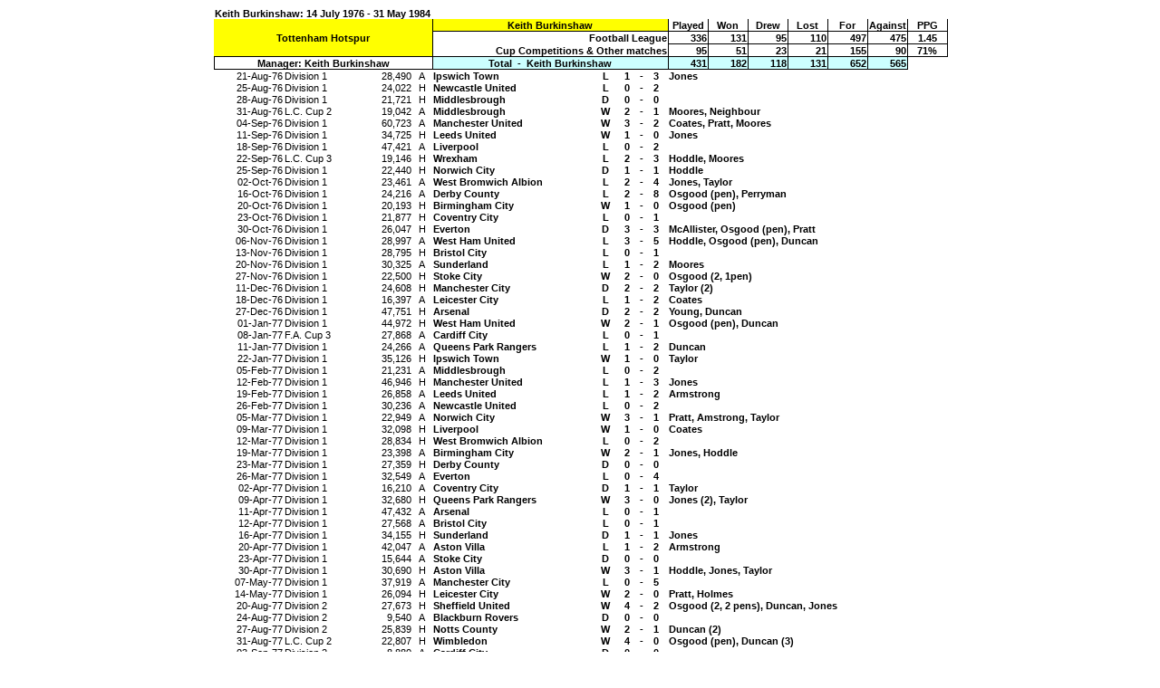

--- FILE ---
content_type: text/html
request_url: https://www.topspurs.com/kburkinshaw.htm
body_size: 12303
content:
<html xmlns:o="urn:schemas-microsoft-com:office:office"
xmlns:x="urn:schemas-microsoft-com:office:excel"
xmlns="http://www.w3.org/TR/REC-html40">

<head>
<meta http-equiv=Content-Type content="text/html; charset=gb2312">
<meta name=ProgId content=Excel.Sheet>
<meta name=Generator content="Microsoft Excel 15">
<link rel=File-List href="kburkinshaw_files/filelist.xml">
<style id="THFC-Managers_14318_Styles">
<!--table
	{mso-displayed-decimal-separator:"\.";
	mso-displayed-thousand-separator:"\,";}
.xl6620399
	{padding-top:1px;
	padding-right:1px;
	padding-left:1px;
	mso-ignore:padding;
	color:windowtext;
	font-size:8.0pt;
	font-weight:700;
	font-style:normal;
	text-decoration:none;
	font-family:Calibri, sans-serif;
	mso-font-charset:0;
	mso-number-format:General;
	text-align:general;
	vertical-align:bottom;
	background:white;
	mso-pattern:black none;
	white-space:nowrap;}
.xl6720399
	{padding-top:1px;
	padding-right:1px;
	padding-left:1px;
	mso-ignore:padding;
	color:windowtext;
	font-size:8.0pt;
	font-weight:400;
	font-style:normal;
	text-decoration:none;
	font-family:Calibri, sans-serif;
	mso-font-charset:0;
	mso-number-format:General;
	text-align:general;
	vertical-align:bottom;
	background:white;
	mso-pattern:black none;
	white-space:nowrap;}
.xl6820399
	{padding-top:1px;
	padding-right:1px;
	padding-left:1px;
	mso-ignore:padding;
	color:windowtext;
	font-size:8.0pt;
	font-weight:700;
	font-style:normal;
	text-decoration:none;
	font-family:Calibri, sans-serif;
	mso-font-charset:0;
	mso-number-format:General;
	text-align:center;
	vertical-align:bottom;
	background:white;
	mso-pattern:black none;
	white-space:nowrap;}
.xl6920399
	{padding-top:1px;
	padding-right:1px;
	padding-left:1px;
	mso-ignore:padding;
	color:windowtext;
	font-size:8.0pt;
	font-weight:700;
	font-style:normal;
	text-decoration:none;
	font-family:Calibri, sans-serif;
	mso-font-charset:0;
	mso-number-format:General;
	text-align:center;
	vertical-align:bottom;
	mso-background-source:auto;
	mso-pattern:auto;
	white-space:nowrap;}
.xl7020399
	{padding-top:1px;
	padding-right:1px;
	padding-left:1px;
	mso-ignore:padding;
	color:windowtext;
	font-size:8.0pt;
	font-weight:700;
	font-style:normal;
	text-decoration:none;
	font-family:Calibri, sans-serif;
	mso-font-charset:0;
	mso-number-format:General;
	text-align:general;
	vertical-align:bottom;
	mso-background-source:auto;
	mso-pattern:auto;
	white-space:nowrap;}
.xl7120399
	{padding-top:1px;
	padding-right:1px;
	padding-left:1px;
	mso-ignore:padding;
	color:windowtext;
	font-size:8.0pt;
	font-weight:700;
	font-style:normal;
	text-decoration:none;
	font-family:Calibri, sans-serif;
	mso-font-charset:0;
	mso-number-format:General;
	text-align:general;
	vertical-align:bottom;
	border-top:.5pt solid windowtext;
	border-right:1.0pt solid windowtext;
	border-bottom:.5pt solid windowtext;
	border-left:1.0pt solid windowtext;
	mso-background-source:auto;
	mso-pattern:auto;
	white-space:nowrap;}
.xl7220399
	{padding-top:1px;
	padding-right:1px;
	padding-left:1px;
	mso-ignore:padding;
	color:windowtext;
	font-size:8.0pt;
	font-weight:700;
	font-style:normal;
	text-decoration:none;
	font-family:Calibri, sans-serif;
	mso-font-charset:0;
	mso-number-format:General;
	text-align:general;
	vertical-align:bottom;
	border-top:.5pt solid windowtext;
	border-right:.5pt solid windowtext;
	border-bottom:.5pt solid windowtext;
	border-left:none;
	mso-background-source:auto;
	mso-pattern:auto;
	white-space:nowrap;}
.xl7320399
	{padding-top:1px;
	padding-right:1px;
	padding-left:1px;
	mso-ignore:padding;
	color:windowtext;
	font-size:8.0pt;
	font-weight:700;
	font-style:normal;
	text-decoration:none;
	font-family:Calibri, sans-serif;
	mso-font-charset:0;
	mso-number-format:Fixed;
	text-align:center;
	vertical-align:bottom;
	border:1.0pt solid windowtext;
	mso-background-source:auto;
	mso-pattern:auto;
	white-space:nowrap;}
.xl7420399
	{padding-top:1px;
	padding-right:1px;
	padding-left:1px;
	mso-ignore:padding;
	color:windowtext;
	font-size:8.0pt;
	font-weight:700;
	font-style:normal;
	text-decoration:none;
	font-family:Calibri, sans-serif;
	mso-font-charset:0;
	mso-number-format:General;
	text-align:right;
	vertical-align:bottom;
	mso-background-source:auto;
	mso-pattern:auto;
	white-space:nowrap;}
.xl7520399
	{padding-top:1px;
	padding-right:1px;
	padding-left:1px;
	mso-ignore:padding;
	color:windowtext;
	font-size:8.0pt;
	font-weight:700;
	font-style:normal;
	text-decoration:none;
	font-family:Calibri, sans-serif;
	mso-font-charset:0;
	mso-number-format:0%;
	text-align:center;
	vertical-align:bottom;
	border:1.0pt solid windowtext;
	mso-background-source:auto;
	mso-pattern:auto;
	white-space:nowrap;}
.xl7620399
	{padding-top:1px;
	padding-right:1px;
	padding-left:1px;
	mso-ignore:padding;
	color:windowtext;
	font-size:8.0pt;
	font-weight:700;
	font-style:normal;
	text-decoration:none;
	font-family:Calibri, sans-serif;
	mso-font-charset:0;
	mso-number-format:General;
	text-align:general;
	vertical-align:bottom;
	border:1.0pt solid windowtext;
	background:#CCFFFF;
	mso-pattern:black none;
	white-space:nowrap;}
.xl7720399
	{padding-top:1px;
	padding-right:1px;
	padding-left:1px;
	mso-ignore:padding;
	color:windowtext;
	font-size:8.0pt;
	font-weight:700;
	font-style:normal;
	text-decoration:none;
	font-family:Calibri, sans-serif;
	mso-font-charset:0;
	mso-number-format:General;
	text-align:general;
	vertical-align:bottom;
	border-top:1.0pt solid windowtext;
	border-right:.5pt solid windowtext;
	border-bottom:1.0pt solid windowtext;
	border-left:1.0pt solid windowtext;
	background:#CCFFFF;
	mso-pattern:black none;
	white-space:nowrap;}
.xl7820399
	{padding-top:1px;
	padding-right:1px;
	padding-left:1px;
	mso-ignore:padding;
	color:windowtext;
	font-size:8.0pt;
	font-weight:700;
	font-style:normal;
	text-decoration:none;
	font-family:Calibri, sans-serif;
	mso-font-charset:0;
	mso-number-format:General;
	text-align:general;
	vertical-align:bottom;
	border-top:1.0pt solid windowtext;
	border-right:.5pt solid windowtext;
	border-bottom:1.0pt solid windowtext;
	border-left:.5pt solid windowtext;
	background:#CCFFFF;
	mso-pattern:black none;
	white-space:nowrap;}
.xl7920399
	{padding-top:1px;
	padding-right:1px;
	padding-left:1px;
	mso-ignore:padding;
	color:windowtext;
	font-size:8.0pt;
	font-weight:700;
	font-style:normal;
	text-decoration:none;
	font-family:Calibri, sans-serif;
	mso-font-charset:0;
	mso-number-format:General;
	text-align:general;
	vertical-align:bottom;
	border-top:1.0pt solid windowtext;
	border-right:1.0pt solid windowtext;
	border-bottom:1.0pt solid windowtext;
	border-left:.5pt solid windowtext;
	background:#CCFFFF;
	mso-pattern:black none;
	white-space:nowrap;}
.xl8020399
	{padding-top:1px;
	padding-right:1px;
	padding-left:1px;
	mso-ignore:padding;
	color:windowtext;
	font-size:8.0pt;
	font-weight:400;
	font-style:normal;
	text-decoration:none;
	font-family:Calibri, sans-serif;
	mso-font-charset:0;
	mso-number-format:"Medium Date";
	text-align:right;
	vertical-align:bottom;
	mso-background-source:auto;
	mso-pattern:auto;
	white-space:nowrap;}
.xl8120399
	{padding-top:1px;
	padding-right:1px;
	padding-left:1px;
	mso-ignore:padding;
	color:windowtext;
	font-size:8.0pt;
	font-weight:400;
	font-style:normal;
	text-decoration:none;
	font-family:Calibri, sans-serif;
	mso-font-charset:0;
	mso-number-format:General;
	text-align:left;
	vertical-align:bottom;
	mso-background-source:auto;
	mso-pattern:auto;
	white-space:nowrap;}
.xl8220399
	{padding-top:1px;
	padding-right:1px;
	padding-left:1px;
	mso-ignore:padding;
	color:windowtext;
	font-size:8.0pt;
	font-weight:400;
	font-style:normal;
	text-decoration:none;
	font-family:Calibri, sans-serif;
	mso-font-charset:0;
	mso-number-format:"\#\,\#\#0_ \;\[Red\]\\-\#\,\#\#0\\ ";
	text-align:right;
	vertical-align:bottom;
	mso-background-source:auto;
	mso-pattern:auto;
	white-space:nowrap;}
.xl8320399
	{padding-top:1px;
	padding-right:1px;
	padding-left:1px;
	mso-ignore:padding;
	color:windowtext;
	font-size:8.0pt;
	font-weight:400;
	font-style:normal;
	text-decoration:none;
	font-family:Calibri, sans-serif;
	mso-font-charset:0;
	mso-number-format:General;
	text-align:center;
	vertical-align:bottom;
	mso-background-source:auto;
	mso-pattern:auto;
	white-space:nowrap;}
.xl8420399
	{padding-top:1px;
	padding-right:1px;
	padding-left:1px;
	mso-ignore:padding;
	color:windowtext;
	font-size:8.0pt;
	font-weight:700;
	font-style:normal;
	text-decoration:none;
	font-family:Calibri, sans-serif;
	mso-font-charset:0;
	mso-number-format:General;
	text-align:left;
	vertical-align:bottom;
	mso-background-source:auto;
	mso-pattern:auto;
	white-space:nowrap;}
.xl8520399
	{padding-top:1px;
	padding-right:1px;
	padding-left:1px;
	mso-ignore:padding;
	color:windowtext;
	font-size:8.0pt;
	font-weight:700;
	font-style:normal;
	text-decoration:none;
	font-family:Calibri, sans-serif;
	mso-font-charset:0;
	mso-number-format:General;
	text-align:center;
	vertical-align:bottom;
	border-top:none;
	border-right:1.0pt solid windowtext;
	border-bottom:1.0pt solid windowtext;
	border-left:1.0pt solid windowtext;
	mso-background-source:auto;
	mso-pattern:auto;
	white-space:nowrap;}
.xl8620399
	{padding-top:1px;
	padding-right:1px;
	padding-left:1px;
	mso-ignore:padding;
	color:windowtext;
	font-size:8.0pt;
	font-weight:700;
	font-style:normal;
	text-decoration:none;
	font-family:Calibri, sans-serif;
	mso-font-charset:0;
	mso-number-format:General;
	text-align:center;
	vertical-align:bottom;
	border-top:none;
	border-right:.5pt solid windowtext;
	border-bottom:1.0pt solid windowtext;
	border-left:none;
	mso-background-source:auto;
	mso-pattern:auto;
	white-space:nowrap;}
.xl8720399
	{padding-top:1px;
	padding-right:1px;
	padding-left:1px;
	mso-ignore:padding;
	color:windowtext;
	font-size:8.0pt;
	font-weight:700;
	font-style:normal;
	text-decoration:none;
	font-family:Calibri, sans-serif;
	mso-font-charset:0;
	mso-number-format:General;
	text-align:center;
	vertical-align:bottom;
	border-top:none;
	border-right:.5pt solid windowtext;
	border-bottom:1.0pt solid windowtext;
	border-left:.5pt solid windowtext;
	mso-background-source:auto;
	mso-pattern:auto;
	white-space:nowrap;}
.xl8820399
	{padding-top:1px;
	padding-right:1px;
	padding-left:1px;
	mso-ignore:padding;
	color:windowtext;
	font-size:8.0pt;
	font-weight:700;
	font-style:normal;
	text-decoration:none;
	font-family:Calibri, sans-serif;
	mso-font-charset:0;
	mso-number-format:General;
	text-align:center;
	vertical-align:bottom;
	border-top:none;
	border-right:1.0pt solid windowtext;
	border-bottom:1.0pt solid windowtext;
	border-left:.5pt solid windowtext;
	mso-background-source:auto;
	mso-pattern:auto;
	white-space:nowrap;}
.xl8920399
	{padding-top:1px;
	padding-right:1px;
	padding-left:1px;
	mso-ignore:padding;
	color:windowtext;
	font-size:8.0pt;
	font-weight:700;
	font-style:normal;
	text-decoration:none;
	font-family:Calibri, sans-serif;
	mso-font-charset:0;
	mso-number-format:0;
	text-align:center;
	vertical-align:bottom;
	mso-background-source:auto;
	mso-pattern:auto;
	white-space:nowrap;}
.xl9020399
	{padding-top:1px;
	padding-right:1px;
	padding-left:1px;
	mso-ignore:padding;
	color:windowtext;
	font-size:8.0pt;
	font-weight:700;
	font-style:normal;
	text-decoration:none;
	font-family:Calibri, sans-serif;
	mso-font-charset:0;
	mso-number-format:"0\;\[Red\]0";
	text-align:center;
	vertical-align:bottom;
	mso-background-source:auto;
	mso-pattern:auto;
	white-space:nowrap;}
.xl9120399
	{padding-top:1px;
	padding-right:1px;
	padding-left:1px;
	mso-ignore:padding;
	color:windowtext;
	font-size:8.0pt;
	font-weight:400;
	font-style:normal;
	text-decoration:none;
	font-family:Calibri, sans-serif;
	mso-font-charset:0;
	mso-number-format:"Medium Date";
	text-align:right;
	vertical-align:bottom;
	background:#92D050;
	mso-pattern:black none;
	white-space:nowrap;}
.xl9220399
	{padding-top:1px;
	padding-right:1px;
	padding-left:1px;
	mso-ignore:padding;
	color:windowtext;
	font-size:8.0pt;
	font-weight:400;
	font-style:normal;
	text-decoration:none;
	font-family:Calibri, sans-serif;
	mso-font-charset:0;
	mso-number-format:General;
	text-align:left;
	vertical-align:bottom;
	background:#92D050;
	mso-pattern:black none;
	white-space:nowrap;}
.xl9320399
	{padding-top:1px;
	padding-right:1px;
	padding-left:1px;
	mso-ignore:padding;
	color:windowtext;
	font-size:8.0pt;
	font-weight:400;
	font-style:normal;
	text-decoration:none;
	font-family:Calibri, sans-serif;
	mso-font-charset:0;
	mso-number-format:"\#\,\#\#0_ \;\[Red\]\\-\#\,\#\#0\\ ";
	text-align:right;
	vertical-align:bottom;
	background:#92D050;
	mso-pattern:black none;
	white-space:nowrap;}
.xl9420399
	{padding-top:1px;
	padding-right:1px;
	padding-left:1px;
	mso-ignore:padding;
	color:windowtext;
	font-size:8.0pt;
	font-weight:400;
	font-style:normal;
	text-decoration:none;
	font-family:Calibri, sans-serif;
	mso-font-charset:0;
	mso-number-format:General;
	text-align:center;
	vertical-align:bottom;
	background:#92D050;
	mso-pattern:black none;
	white-space:nowrap;}
.xl9520399
	{padding-top:1px;
	padding-right:1px;
	padding-left:1px;
	mso-ignore:padding;
	color:windowtext;
	font-size:8.0pt;
	font-weight:700;
	font-style:normal;
	text-decoration:none;
	font-family:Calibri, sans-serif;
	mso-font-charset:0;
	mso-number-format:General;
	text-align:left;
	vertical-align:bottom;
	background:#92D050;
	mso-pattern:black none;
	white-space:nowrap;}
.xl9620399
	{padding-top:1px;
	padding-right:1px;
	padding-left:1px;
	mso-ignore:padding;
	color:windowtext;
	font-size:8.0pt;
	font-weight:700;
	font-style:normal;
	text-decoration:none;
	font-family:Calibri, sans-serif;
	mso-font-charset:0;
	mso-number-format:General;
	text-align:center;
	vertical-align:bottom;
	background:#92D050;
	mso-pattern:black none;
	white-space:nowrap;}
.xl9720399
	{padding-top:1px;
	padding-right:1px;
	padding-left:1px;
	mso-ignore:padding;
	color:windowtext;
	font-size:8.0pt;
	font-weight:700;
	font-style:normal;
	text-decoration:none;
	font-family:Calibri, sans-serif;
	mso-font-charset:0;
	mso-number-format:0;
	text-align:center;
	vertical-align:bottom;
	background:#92D050;
	mso-pattern:black none;
	white-space:nowrap;}
.xl9820399
	{padding-top:1px;
	padding-right:1px;
	padding-left:1px;
	mso-ignore:padding;
	color:windowtext;
	font-size:8.0pt;
	font-weight:700;
	font-style:normal;
	text-decoration:none;
	font-family:Calibri, sans-serif;
	mso-font-charset:0;
	mso-number-format:General;
	text-align:general;
	vertical-align:bottom;
	background:#92D050;
	mso-pattern:black none;
	white-space:nowrap;}
.xl9920399
	{padding-top:1px;
	padding-right:1px;
	padding-left:1px;
	mso-ignore:padding;
	color:windowtext;
	font-size:8.0pt;
	font-weight:700;
	font-style:normal;
	text-decoration:none;
	font-family:Calibri, sans-serif;
	mso-font-charset:0;
	mso-number-format:General;
	text-align:center;
	vertical-align:middle;
	background:yellow;
	mso-pattern:black none;
	white-space:nowrap;}
.xl10020399
	{padding-top:1px;
	padding-right:1px;
	padding-left:1px;
	mso-ignore:padding;
	color:windowtext;
	font-size:8.0pt;
	font-weight:700;
	font-style:normal;
	text-decoration:none;
	font-family:Calibri, sans-serif;
	mso-font-charset:0;
	mso-number-format:General;
	text-align:right;
	vertical-align:bottom;
	border-top:1.0pt solid windowtext;
	border-right:none;
	border-bottom:none;
	border-left:1.0pt solid windowtext;
	mso-background-source:auto;
	mso-pattern:auto;
	white-space:nowrap;}
.xl10120399
	{padding-top:1px;
	padding-right:1px;
	padding-left:1px;
	mso-ignore:padding;
	color:windowtext;
	font-size:8.0pt;
	font-weight:700;
	font-style:normal;
	text-decoration:none;
	font-family:Calibri, sans-serif;
	mso-font-charset:0;
	mso-number-format:General;
	text-align:right;
	vertical-align:bottom;
	border-top:1.0pt solid windowtext;
	border-right:none;
	border-bottom:none;
	border-left:none;
	mso-background-source:auto;
	mso-pattern:auto;
	white-space:nowrap;}
.xl10220399
	{padding-top:1px;
	padding-right:1px;
	padding-left:1px;
	mso-ignore:padding;
	color:windowtext;
	font-size:8.0pt;
	font-weight:700;
	font-style:normal;
	text-decoration:none;
	font-family:Calibri, sans-serif;
	mso-font-charset:0;
	mso-number-format:General;
	text-align:right;
	vertical-align:bottom;
	border-top:1.0pt solid windowtext;
	border-right:1.0pt solid windowtext;
	border-bottom:none;
	border-left:none;
	mso-background-source:auto;
	mso-pattern:auto;
	white-space:nowrap;}
.xl10320399
	{padding-top:1px;
	padding-right:1px;
	padding-left:1px;
	mso-ignore:padding;
	color:windowtext;
	font-size:8.0pt;
	font-weight:700;
	font-style:normal;
	text-decoration:none;
	font-family:Calibri, sans-serif;
	mso-font-charset:0;
	mso-number-format:General;
	text-align:right;
	vertical-align:bottom;
	border-top:none;
	border-right:none;
	border-bottom:none;
	border-left:1.0pt solid windowtext;
	mso-background-source:auto;
	mso-pattern:auto;
	white-space:nowrap;}
.xl10420399
	{padding-top:1px;
	padding-right:1px;
	padding-left:1px;
	mso-ignore:padding;
	color:windowtext;
	font-size:8.0pt;
	font-weight:700;
	font-style:normal;
	text-decoration:none;
	font-family:Calibri, sans-serif;
	mso-font-charset:0;
	mso-number-format:General;
	text-align:right;
	vertical-align:bottom;
	border-top:none;
	border-right:1.0pt solid windowtext;
	border-bottom:none;
	border-left:none;
	mso-background-source:auto;
	mso-pattern:auto;
	white-space:nowrap;}
.xl10520399
	{padding-top:1px;
	padding-right:1px;
	padding-left:1px;
	mso-ignore:padding;
	color:windowtext;
	font-size:8.0pt;
	font-weight:700;
	font-style:normal;
	text-decoration:none;
	font-family:Calibri, sans-serif;
	mso-font-charset:0;
	mso-number-format:General;
	text-align:center;
	vertical-align:bottom;
	border-top:1.0pt solid windowtext;
	border-right:none;
	border-bottom:1.0pt solid windowtext;
	border-left:1.0pt solid windowtext;
	mso-background-source:auto;
	mso-pattern:auto;
	white-space:nowrap;}
.xl10620399
	{padding-top:1px;
	padding-right:1px;
	padding-left:1px;
	mso-ignore:padding;
	color:windowtext;
	font-size:8.0pt;
	font-weight:700;
	font-style:normal;
	text-decoration:none;
	font-family:Calibri, sans-serif;
	mso-font-charset:0;
	mso-number-format:General;
	text-align:center;
	vertical-align:bottom;
	border-top:1.0pt solid windowtext;
	border-right:none;
	border-bottom:1.0pt solid windowtext;
	border-left:none;
	mso-background-source:auto;
	mso-pattern:auto;
	white-space:nowrap;}
.xl10720399
	{padding-top:1px;
	padding-right:1px;
	padding-left:1px;
	mso-ignore:padding;
	color:windowtext;
	font-size:8.0pt;
	font-weight:700;
	font-style:normal;
	text-decoration:none;
	font-family:Calibri, sans-serif;
	mso-font-charset:0;
	mso-number-format:General;
	text-align:center;
	vertical-align:bottom;
	border-top:1.0pt solid windowtext;
	border-right:none;
	border-bottom:1.0pt solid windowtext;
	border-left:1.0pt solid windowtext;
	background:#CCFFFF;
	mso-pattern:black none;
	white-space:nowrap;}
.xl10820399
	{padding-top:1px;
	padding-right:1px;
	padding-left:1px;
	mso-ignore:padding;
	color:windowtext;
	font-size:8.0pt;
	font-weight:700;
	font-style:normal;
	text-decoration:none;
	font-family:Calibri, sans-serif;
	mso-font-charset:0;
	mso-number-format:General;
	text-align:center;
	vertical-align:bottom;
	border-top:1.0pt solid windowtext;
	border-right:none;
	border-bottom:1.0pt solid windowtext;
	border-left:none;
	background:#CCFFFF;
	mso-pattern:black none;
	white-space:nowrap;}
.xl10920399
	{padding-top:1px;
	padding-right:1px;
	padding-left:1px;
	mso-ignore:padding;
	color:windowtext;
	font-size:8.0pt;
	font-weight:700;
	font-style:normal;
	text-decoration:none;
	font-family:Calibri, sans-serif;
	mso-font-charset:0;
	mso-number-format:General;
	text-align:center;
	vertical-align:bottom;
	border-top:1.0pt solid windowtext;
	border-right:1.0pt solid windowtext;
	border-bottom:1.0pt solid windowtext;
	border-left:none;
	background:#CCFFFF;
	mso-pattern:black none;
	white-space:nowrap;}
.xl11020399
	{padding-top:1px;
	padding-right:1px;
	padding-left:1px;
	mso-ignore:padding;
	color:windowtext;
	font-size:8.0pt;
	font-weight:700;
	font-style:normal;
	text-decoration:none;
	font-family:Calibri, sans-serif;
	mso-font-charset:0;
	mso-number-format:General;
	text-align:center;
	vertical-align:bottom;
	border-top:none;
	border-right:none;
	border-bottom:1.0pt solid windowtext;
	border-left:1.0pt solid windowtext;
	background:yellow;
	mso-pattern:black none;
	white-space:nowrap;}
.xl11120399
	{padding-top:1px;
	padding-right:1px;
	padding-left:1px;
	mso-ignore:padding;
	color:windowtext;
	font-size:8.0pt;
	font-weight:700;
	font-style:normal;
	text-decoration:none;
	font-family:Calibri, sans-serif;
	mso-font-charset:0;
	mso-number-format:General;
	text-align:center;
	vertical-align:bottom;
	border-top:none;
	border-right:none;
	border-bottom:1.0pt solid windowtext;
	border-left:none;
	background:yellow;
	mso-pattern:black none;
	white-space:nowrap;}
.xl11220399
	{padding-top:1px;
	padding-right:1px;
	padding-left:1px;
	mso-ignore:padding;
	color:windowtext;
	font-size:8.0pt;
	font-weight:700;
	font-style:normal;
	text-decoration:none;
	font-family:Calibri, sans-serif;
	mso-font-charset:0;
	mso-number-format:General;
	text-align:center;
	vertical-align:bottom;
	border-top:none;
	border-right:1.0pt solid windowtext;
	border-bottom:1.0pt solid windowtext;
	border-left:none;
	background:yellow;
	mso-pattern:black none;
	white-space:nowrap;}
-->
</style>
</head>

<body>
<!--[if !excel]>&nbsp;&nbsp;<![endif]-->
<!--The following information was generated by Microsoft Excel's Publish as Web
Page wizard.-->
<!--If the same item is republished from Excel, all information between the DIV
tags will be replaced.-->
<!----------------------------->
<!--START OF OUTPUT FROM EXCEL PUBLISH AS WEB PAGE WIZARD -->
<!----------------------------->

<div id="THFC-Managers_14318" align=center x:publishsource="Excel">

<table border=0 cellpadding=0 cellspacing=0 width=809 class=xl7020399
 style='border-collapse:collapse;table-layout:fixed;width:607pt'>
 <col class=xl7020399 width=76 style='mso-width-source:userset;mso-width-alt:
 2210;width:57pt'>
 <col class=xl7020399 width=91 style='mso-width-source:userset;mso-width-alt:
 2653;width:68pt'>
 <col class=xl7420399 width=51 style='mso-width-source:userset;mso-width-alt:
 1489;width:38pt'>
 <col class=xl6920399 width=21 style='mso-width-source:userset;mso-width-alt:
 605;width:16pt'>
 <col class=xl7020399 width=182 style='mso-width-source:userset;mso-width-alt:
 5282;width:136pt'>
 <col class=xl6920399 width=21 style='mso-width-source:userset;mso-width-alt:
 605;width:16pt'>
 <col class=xl6920399 width=26 style='mso-width-source:userset;mso-width-alt:
 768;width:20pt'>
 <col class=xl6920399 width=7 style='mso-width-source:userset;mso-width-alt:
 209;width:5pt'>
 <col class=xl6920399 width=26 style='mso-width-source:userset;mso-width-alt:
 768;width:20pt'>
 <col class=xl7020399 width=44 span=6 style='mso-width-source:userset;
 mso-width-alt:1280;width:33pt'>
 <col class=xl6920399 width=44 style='mso-width-source:userset;mso-width-alt:
 1280;width:33pt'>
 <tr height=13 style='mso-height-source:userset;height:10.05pt'>
  <td height=13 class=xl6620399 colspan=3 width=218 style='height:10.05pt;
  width:163pt'>Keith Burkinshaw: 14 July 1976 - 31 May 1984</td>
  <td class=xl6720399 width=21 style='width:16pt'>&nbsp;</td>
  <td class=xl6720399 width=182 style='width:136pt'>&nbsp;</td>
  <td class=xl6820399 width=21 style='width:16pt'>&nbsp;</td>
  <td class=xl6820399 width=26 style='width:20pt'>&nbsp;</td>
  <td class=xl6820399 width=7 style='width:5pt'>&nbsp;</td>
  <td class=xl6820399 width=26 style='width:20pt'>&nbsp;</td>
  <td class=xl6620399 width=44 style='width:33pt'>&nbsp;</td>
  <td class=xl6620399 width=44 style='width:33pt'>&nbsp;</td>
  <td class=xl6620399 width=44 style='width:33pt'>&nbsp;</td>
  <td class=xl6620399 width=44 style='width:33pt'>&nbsp;</td>
  <td class=xl6620399 width=44 style='width:33pt'>&nbsp;</td>
  <td class=xl6620399 width=44 style='width:33pt'>&nbsp;</td>
  <td class=xl6820399 width=44 style='width:33pt'>&nbsp;</td>
 </tr>
 <tr height=13 style='mso-height-source:userset;height:10.05pt'>
  <td colspan=4 rowspan=3 height=39 class=xl9920399 style='height:30.15pt'>Tottenham
  Hotspur</td>
  <td colspan=5 class=xl11020399 style='border-right:1.0pt solid black'>Keith
  Burkinshaw</td>
  <td class=xl8520399 style='border-left:none'>Played</td>
  <td class=xl8620399>Won</td>
  <td class=xl8720399 style='border-left:none'>Drew</td>
  <td class=xl8720399 style='border-left:none'>Lost</td>
  <td class=xl8720399 style='border-left:none'>For</td>
  <td class=xl8720399 style='border-left:none'>Against</td>
  <td class=xl8820399 style='border-left:none'>PPG</td>
 </tr>
 <tr height=13 style='mso-height-source:userset;height:10.05pt'>
  <td colspan=5 height=13 class=xl10020399 style='border-right:1.0pt solid black;
  height:10.05pt'>Football League</td>
  <td class=xl7120399 align=right style='border-left:none'>336</td>
  <td class=xl7220399 align=right>131</td>
  <td class=xl7220399 align=right>95</td>
  <td class=xl7220399 align=right>110</td>
  <td class=xl7220399 align=right>497</td>
  <td class=xl7220399 align=right>475</td>
  <td class=xl7320399 style='border-top:none'>1.45</td>
 </tr>
 <tr height=13 style='mso-height-source:userset;height:10.05pt'>
  <td colspan=5 height=13 class=xl10320399 style='border-right:1.0pt solid black;
  height:10.05pt'>Cup Competitions &amp; Other matches</td>
  <td class=xl7120399 align=right style='border-top:none;border-left:none'>95</td>
  <td class=xl7220399 align=right style='border-top:none'>51</td>
  <td class=xl7220399 align=right style='border-top:none'>23</td>
  <td class=xl7220399 align=right style='border-top:none'>21</td>
  <td class=xl7220399 align=right style='border-top:none'>155</td>
  <td class=xl7220399 align=right style='border-top:none'>90</td>
  <td class=xl7520399 style='border-top:none'>71%</td>
 </tr>
 <tr height=13 style='mso-height-source:userset;height:10.05pt'>
  <td colspan=4 height=13 class=xl10520399 style='height:10.05pt'>Manager:
  Keith Burkinshaw</td>
  <td colspan=5 class=xl10720399 style='border-right:1.0pt solid black'>Total<span
  style='mso-spacerun:yes'>&nbsp; </span>-<span style='mso-spacerun:yes'>&nbsp;
  </span>Keith Burkinshaw</td>
  <td class=xl7620399 align=right style='border-left:none'>431</td>
  <td class=xl7720399 align=right style='border-left:none'>182</td>
  <td class=xl7820399 align=right style='border-left:none'>118</td>
  <td class=xl7820399 align=right style='border-left:none'>131</td>
  <td class=xl7820399 align=right style='border-left:none'>652</td>
  <td class=xl7920399 align=right style='border-left:none'>565</td>
  <td class=xl6920399></td>
 </tr>
 <tr height=13 style='mso-height-source:userset;height:10.05pt'>
  <td height=13 class=xl8020399 style='height:10.05pt'>21-Aug-76</td>
  <td class=xl8120399>Division 1</td>
  <td class=xl8220399>28,490 </td>
  <td class=xl8320399>A</td>
  <td class=xl8420399>Ipswich Town</td>
  <td class=xl6920399>L</td>
  <td class=xl6920399>1</td>
  <td class=xl6920399>-</td>
  <td class=xl6920399>3</td>
  <td class=xl7020399>Jones</td>
  <td class=xl7020399></td>
  <td class=xl7020399></td>
  <td class=xl7020399></td>
  <td class=xl7020399></td>
  <td class=xl7020399></td>
  <td class=xl6920399></td>
 </tr>
 <tr height=13 style='mso-height-source:userset;height:10.05pt'>
  <td height=13 class=xl8020399 style='height:10.05pt'>25-Aug-76</td>
  <td class=xl8120399>Division 1</td>
  <td class=xl8220399>24,022 </td>
  <td class=xl8320399>H</td>
  <td class=xl8420399>Newcastle United</td>
  <td class=xl6920399>L</td>
  <td class=xl6920399>0</td>
  <td class=xl6920399>-</td>
  <td class=xl6920399>2</td>
  <td class=xl7020399></td>
  <td class=xl7020399></td>
  <td class=xl7020399></td>
  <td class=xl7020399></td>
  <td class=xl7020399></td>
  <td class=xl7020399></td>
  <td class=xl6920399></td>
 </tr>
 <tr height=13 style='mso-height-source:userset;height:10.05pt'>
  <td height=13 class=xl8020399 style='height:10.05pt'>28-Aug-76</td>
  <td class=xl8120399>Division 1</td>
  <td class=xl8220399>21,721 </td>
  <td class=xl8320399>H</td>
  <td class=xl8420399>Middlesbrough<span style='mso-spacerun:yes'>&nbsp;</span></td>
  <td class=xl6920399>D</td>
  <td class=xl6920399>0</td>
  <td class=xl6920399>-</td>
  <td class=xl6920399>0</td>
  <td class=xl7020399></td>
  <td class=xl7020399></td>
  <td class=xl7020399></td>
  <td class=xl7020399></td>
  <td class=xl7020399></td>
  <td class=xl7020399></td>
  <td class=xl6920399></td>
 </tr>
 <tr height=13 style='mso-height-source:userset;height:10.05pt'>
  <td height=13 class=xl8020399 style='height:10.05pt'>31-Aug-76</td>
  <td class=xl8120399>L.C. Cup 2</td>
  <td class=xl8220399>19,042 </td>
  <td class=xl8320399>A</td>
  <td class=xl8420399>Middlesbrough<span style='mso-spacerun:yes'>&nbsp;</span></td>
  <td class=xl6920399>W</td>
  <td class=xl6920399>2</td>
  <td class=xl6920399>-</td>
  <td class=xl6920399>1</td>
  <td class=xl7020399 colspan=3>Moores, Neighbour</td>
  <td class=xl7020399></td>
  <td class=xl7020399></td>
  <td class=xl7020399></td>
  <td class=xl6920399></td>
 </tr>
 <tr height=13 style='mso-height-source:userset;height:10.05pt'>
  <td height=13 class=xl8020399 style='height:10.05pt'>04-Sep-76</td>
  <td class=xl8120399>Division 1</td>
  <td class=xl8220399>60,723 </td>
  <td class=xl8320399>A</td>
  <td class=xl8420399>Manchester United</td>
  <td class=xl6920399>W</td>
  <td class=xl6920399>3</td>
  <td class=xl6920399>-</td>
  <td class=xl6920399>2</td>
  <td class=xl7020399 colspan=3>Coates, Pratt, Moores</td>
  <td class=xl7020399></td>
  <td class=xl7020399></td>
  <td class=xl7020399></td>
  <td class=xl6920399></td>
 </tr>
 <tr height=13 style='mso-height-source:userset;height:10.05pt'>
  <td height=13 class=xl8020399 style='height:10.05pt'>11-Sep-76</td>
  <td class=xl8120399>Division 1</td>
  <td class=xl8220399>34,725 </td>
  <td class=xl8320399>H</td>
  <td class=xl8420399>Leeds United</td>
  <td class=xl6920399>W</td>
  <td class=xl6920399>1</td>
  <td class=xl6920399>-</td>
  <td class=xl6920399>0</td>
  <td class=xl7020399>Jones</td>
  <td class=xl7020399></td>
  <td class=xl7020399></td>
  <td class=xl7020399></td>
  <td class=xl7020399></td>
  <td class=xl7020399></td>
  <td class=xl6920399></td>
 </tr>
 <tr height=13 style='mso-height-source:userset;height:10.05pt'>
  <td height=13 class=xl8020399 style='height:10.05pt'>18-Sep-76</td>
  <td class=xl8120399>Division 1</td>
  <td class=xl8220399>47,421 </td>
  <td class=xl8320399>A</td>
  <td class=xl8420399>Liverpool<span style='mso-spacerun:yes'>&nbsp;</span></td>
  <td class=xl6920399>L</td>
  <td class=xl6920399>0</td>
  <td class=xl6920399>-</td>
  <td class=xl6920399>2</td>
  <td class=xl7020399></td>
  <td class=xl7020399></td>
  <td class=xl7020399></td>
  <td class=xl7020399></td>
  <td class=xl7020399></td>
  <td class=xl7020399></td>
  <td class=xl6920399></td>
 </tr>
 <tr height=13 style='mso-height-source:userset;height:10.05pt'>
  <td height=13 class=xl8020399 style='height:10.05pt'>22-Sep-76</td>
  <td class=xl8120399>L.C. Cup 3</td>
  <td class=xl8220399>19,146 </td>
  <td class=xl8320399>H</td>
  <td class=xl8420399>Wrexham<span style='mso-spacerun:yes'>&nbsp;&nbsp;</span></td>
  <td class=xl6920399>L</td>
  <td class=xl6920399>2</td>
  <td class=xl6920399>-</td>
  <td class=xl6920399>3</td>
  <td class=xl7020399 colspan=2>Hoddle, Moores</td>
  <td class=xl7020399></td>
  <td class=xl7020399></td>
  <td class=xl7020399></td>
  <td class=xl7020399></td>
  <td class=xl6920399></td>
 </tr>
 <tr height=13 style='mso-height-source:userset;height:10.05pt'>
  <td height=13 class=xl8020399 style='height:10.05pt'>25-Sep-76</td>
  <td class=xl8120399>Division 1</td>
  <td class=xl8220399>22,440 </td>
  <td class=xl8320399>H</td>
  <td class=xl8420399>Norwich City</td>
  <td class=xl6920399>D</td>
  <td class=xl6920399>1</td>
  <td class=xl6920399>-</td>
  <td class=xl6920399>1</td>
  <td class=xl7020399>Hoddle</td>
  <td class=xl7020399></td>
  <td class=xl7020399></td>
  <td class=xl7020399></td>
  <td class=xl7020399></td>
  <td class=xl7020399></td>
  <td class=xl6920399></td>
 </tr>
 <tr height=13 style='mso-height-source:userset;height:10.05pt'>
  <td height=13 class=xl8020399 style='height:10.05pt'>02-Oct-76</td>
  <td class=xl8120399>Division 1</td>
  <td class=xl8220399>23,461 </td>
  <td class=xl8320399>A</td>
  <td class=xl8420399>West Bromwich Albion</td>
  <td class=xl6920399>L</td>
  <td class=xl6920399>2</td>
  <td class=xl6920399>-</td>
  <td class=xl6920399>4</td>
  <td class=xl7020399 colspan=2>Jones, Taylor</td>
  <td class=xl7020399></td>
  <td class=xl7020399></td>
  <td class=xl7020399></td>
  <td class=xl7020399></td>
  <td class=xl6920399></td>
 </tr>
 <tr height=13 style='mso-height-source:userset;height:10.05pt'>
  <td height=13 class=xl8020399 style='height:10.05pt'>16-Oct-76</td>
  <td class=xl8120399>Division 1</td>
  <td class=xl8220399>24,216 </td>
  <td class=xl8320399>A</td>
  <td class=xl8420399>Derby County</td>
  <td class=xl6920399>L</td>
  <td class=xl6920399>2</td>
  <td class=xl6920399>-</td>
  <td class=xl6920399>8</td>
  <td class=xl7020399 colspan=3>Osgood (pen), Perryman</td>
  <td class=xl7020399></td>
  <td class=xl7020399></td>
  <td class=xl7020399></td>
  <td class=xl6920399></td>
 </tr>
 <tr height=13 style='mso-height-source:userset;height:10.05pt'>
  <td height=13 class=xl8020399 style='height:10.05pt'>20-Oct-76</td>
  <td class=xl8120399>Division 1</td>
  <td class=xl8220399>20,193 </td>
  <td class=xl8320399>H</td>
  <td class=xl8420399>Birmingham City</td>
  <td class=xl6920399>W</td>
  <td class=xl6920399>1</td>
  <td class=xl6920399>-</td>
  <td class=xl6920399>0</td>
  <td class=xl7020399 colspan=2>Osgood (pen)</td>
  <td class=xl7020399></td>
  <td class=xl7020399></td>
  <td class=xl7020399></td>
  <td class=xl7020399></td>
  <td class=xl6920399></td>
 </tr>
 <tr height=13 style='mso-height-source:userset;height:10.05pt'>
  <td height=13 class=xl8020399 style='height:10.05pt'>23-Oct-76</td>
  <td class=xl8120399>Division 1</td>
  <td class=xl8220399>21,877 </td>
  <td class=xl8320399>H</td>
  <td class=xl8420399>Coventry City</td>
  <td class=xl6920399>L</td>
  <td class=xl6920399>0</td>
  <td class=xl6920399>-</td>
  <td class=xl6920399>1</td>
  <td class=xl7020399></td>
  <td class=xl7020399></td>
  <td class=xl7020399></td>
  <td class=xl7020399></td>
  <td class=xl7020399></td>
  <td class=xl7020399></td>
  <td class=xl6920399></td>
 </tr>
 <tr height=13 style='mso-height-source:userset;height:10.05pt'>
  <td height=13 class=xl8020399 style='height:10.05pt'>30-Oct-76</td>
  <td class=xl8120399>Division 1</td>
  <td class=xl8220399>26,047 </td>
  <td class=xl8320399>H</td>
  <td class=xl8420399>Everton<span style='mso-spacerun:yes'>&nbsp;</span></td>
  <td class=xl6920399>D</td>
  <td class=xl6920399>3</td>
  <td class=xl6920399>-</td>
  <td class=xl6920399>3</td>
  <td class=xl7020399 colspan=4>McAllister, Osgood (pen), Pratt</td>
  <td class=xl7020399></td>
  <td class=xl7020399></td>
  <td class=xl6920399></td>
 </tr>
 <tr height=13 style='mso-height-source:userset;height:10.05pt'>
  <td height=13 class=xl8020399 style='height:10.05pt'>06-Nov-76</td>
  <td class=xl8120399>Division 1</td>
  <td class=xl8220399>28,997 </td>
  <td class=xl8320399>A</td>
  <td class=xl8420399>West Ham United</td>
  <td class=xl6920399>L</td>
  <td class=xl6920399>3</td>
  <td class=xl6920399>-</td>
  <td class=xl6920399>5</td>
  <td class=xl7020399 colspan=4>Hoddle, Osgood (pen), Duncan</td>
  <td class=xl7020399></td>
  <td class=xl7020399></td>
  <td class=xl6920399></td>
 </tr>
 <tr height=13 style='mso-height-source:userset;height:10.05pt'>
  <td height=13 class=xl8020399 style='height:10.05pt'>13-Nov-76</td>
  <td class=xl8120399>Division 1</td>
  <td class=xl8220399>28,795 </td>
  <td class=xl8320399>H</td>
  <td class=xl8420399>Bristol City</td>
  <td class=xl6920399>L</td>
  <td class=xl6920399>0</td>
  <td class=xl6920399>-</td>
  <td class=xl6920399>1</td>
  <td class=xl7020399></td>
  <td class=xl7020399></td>
  <td class=xl7020399></td>
  <td class=xl7020399></td>
  <td class=xl7020399></td>
  <td class=xl7020399></td>
  <td class=xl6920399></td>
 </tr>
 <tr height=13 style='mso-height-source:userset;height:10.05pt'>
  <td height=13 class=xl8020399 style='height:10.05pt'>20-Nov-76</td>
  <td class=xl8120399>Division 1</td>
  <td class=xl8220399>30,325 </td>
  <td class=xl8320399>A</td>
  <td class=xl8420399>Sunderland<span style='mso-spacerun:yes'>&nbsp;</span></td>
  <td class=xl6920399>L</td>
  <td class=xl6920399>1</td>
  <td class=xl6920399>-</td>
  <td class=xl6920399>2</td>
  <td class=xl7020399>Moores</td>
  <td class=xl7020399></td>
  <td class=xl7020399></td>
  <td class=xl7020399></td>
  <td class=xl7020399></td>
  <td class=xl7020399></td>
  <td class=xl6920399></td>
 </tr>
 <tr height=13 style='mso-height-source:userset;height:10.05pt'>
  <td height=13 class=xl8020399 style='height:10.05pt'>27-Nov-76</td>
  <td class=xl8120399>Division 1</td>
  <td class=xl8220399>22,500 </td>
  <td class=xl8320399>H</td>
  <td class=xl8420399>Stoke City</td>
  <td class=xl6920399>W</td>
  <td class=xl6920399>2</td>
  <td class=xl6920399>-</td>
  <td class=xl6920399>0</td>
  <td class=xl7020399 colspan=2>Osgood (2, 1pen)</td>
  <td class=xl7020399></td>
  <td class=xl7020399></td>
  <td class=xl7020399></td>
  <td class=xl7020399></td>
  <td class=xl6920399></td>
 </tr>
 <tr height=13 style='mso-height-source:userset;height:10.05pt'>
  <td height=13 class=xl8020399 style='height:10.05pt'>11-Dec-76</td>
  <td class=xl8120399>Division 1</td>
  <td class=xl8220399>24,608 </td>
  <td class=xl8320399>H</td>
  <td class=xl8420399>Manchester City</td>
  <td class=xl6920399>D</td>
  <td class=xl6920399>2</td>
  <td class=xl6920399>-</td>
  <td class=xl6920399>2</td>
  <td class=xl7020399 colspan=2>Taylor (2)</td>
  <td class=xl7020399></td>
  <td class=xl7020399></td>
  <td class=xl7020399></td>
  <td class=xl7020399></td>
  <td class=xl6920399></td>
 </tr>
 <tr height=13 style='mso-height-source:userset;height:10.05pt'>
  <td height=13 class=xl8020399 style='height:10.05pt'>18-Dec-76</td>
  <td class=xl8120399>Division 1</td>
  <td class=xl8220399>16,397 </td>
  <td class=xl8320399>A</td>
  <td class=xl8420399>Leicester City</td>
  <td class=xl6920399>L</td>
  <td class=xl6920399>1</td>
  <td class=xl6920399>-</td>
  <td class=xl6920399>2</td>
  <td class=xl7020399>Coates</td>
  <td class=xl7020399></td>
  <td class=xl7020399></td>
  <td class=xl7020399></td>
  <td class=xl7020399></td>
  <td class=xl7020399></td>
  <td class=xl6920399></td>
 </tr>
 <tr height=13 style='mso-height-source:userset;height:10.05pt'>
  <td height=13 class=xl8020399 style='height:10.05pt'>27-Dec-76</td>
  <td class=xl8120399>Division 1</td>
  <td class=xl8220399>47,751 </td>
  <td class=xl8320399>H</td>
  <td class=xl8420399>Arsenal</td>
  <td class=xl6920399>D</td>
  <td class=xl6920399>2</td>
  <td class=xl6920399>-</td>
  <td class=xl6920399>2</td>
  <td class=xl7020399 colspan=2>Young, Duncan</td>
  <td class=xl7020399></td>
  <td class=xl7020399></td>
  <td class=xl7020399></td>
  <td class=xl7020399></td>
  <td class=xl6920399></td>
 </tr>
 <tr height=13 style='mso-height-source:userset;height:10.05pt'>
  <td height=13 class=xl8020399 style='height:10.05pt'>01-Jan-77</td>
  <td class=xl8120399>Division 1</td>
  <td class=xl8220399>44,972 </td>
  <td class=xl8320399>H</td>
  <td class=xl8420399>West Ham United</td>
  <td class=xl6920399>W</td>
  <td class=xl6920399>2</td>
  <td class=xl6920399>-</td>
  <td class=xl6920399>1</td>
  <td class=xl7020399 colspan=3>Osgood (pen), Duncan</td>
  <td class=xl7020399></td>
  <td class=xl7020399></td>
  <td class=xl7020399></td>
  <td class=xl6920399></td>
 </tr>
 <tr height=13 style='mso-height-source:userset;height:10.05pt'>
  <td height=13 class=xl8020399 style='height:10.05pt'>08-Jan-77</td>
  <td class=xl8120399>F.A. Cup 3</td>
  <td class=xl8220399>27,868 </td>
  <td class=xl8320399>A</td>
  <td class=xl8420399>Cardiff City</td>
  <td class=xl6920399>L</td>
  <td class=xl6920399>0</td>
  <td class=xl6920399>-</td>
  <td class=xl6920399>1</td>
  <td class=xl7020399></td>
  <td class=xl7020399></td>
  <td class=xl7020399></td>
  <td class=xl7020399></td>
  <td class=xl7020399></td>
  <td class=xl7020399></td>
  <td class=xl6920399></td>
 </tr>
 <tr height=13 style='mso-height-source:userset;height:10.05pt'>
  <td height=13 class=xl8020399 style='height:10.05pt'>11-Jan-77</td>
  <td class=xl8120399>Division 1</td>
  <td class=xl8220399>24,266 </td>
  <td class=xl8320399>A</td>
  <td class=xl8420399>Queens Park Rangers</td>
  <td class=xl6920399>L</td>
  <td class=xl6920399>1</td>
  <td class=xl6920399>-</td>
  <td class=xl6920399>2</td>
  <td class=xl7020399>Duncan</td>
  <td class=xl7020399></td>
  <td class=xl7020399></td>
  <td class=xl7020399></td>
  <td class=xl7020399></td>
  <td class=xl7020399></td>
  <td class=xl6920399></td>
 </tr>
 <tr height=13 style='mso-height-source:userset;height:10.05pt'>
  <td height=13 class=xl8020399 style='height:10.05pt'>22-Jan-77</td>
  <td class=xl8120399>Division 1</td>
  <td class=xl8220399>35,126 </td>
  <td class=xl8320399>H</td>
  <td class=xl8420399>Ipswich Town</td>
  <td class=xl6920399>W</td>
  <td class=xl6920399>1</td>
  <td class=xl6920399>-</td>
  <td class=xl6920399>0</td>
  <td class=xl7020399>Taylor</td>
  <td class=xl7020399></td>
  <td class=xl7020399></td>
  <td class=xl7020399></td>
  <td class=xl7020399></td>
  <td class=xl7020399></td>
  <td class=xl6920399></td>
 </tr>
 <tr height=13 style='mso-height-source:userset;height:10.05pt'>
  <td height=13 class=xl8020399 style='height:10.05pt'>05-Feb-77</td>
  <td class=xl8120399>Division 1</td>
  <td class=xl8220399>21,231 </td>
  <td class=xl8320399>A</td>
  <td class=xl8420399>Middlesbrough<span style='mso-spacerun:yes'>&nbsp;</span></td>
  <td class=xl6920399>L</td>
  <td class=xl6920399>0</td>
  <td class=xl6920399>-</td>
  <td class=xl6920399>2</td>
  <td class=xl7020399></td>
  <td class=xl7020399></td>
  <td class=xl7020399></td>
  <td class=xl7020399></td>
  <td class=xl7020399></td>
  <td class=xl7020399></td>
  <td class=xl6920399></td>
 </tr>
 <tr height=13 style='mso-height-source:userset;height:10.05pt'>
  <td height=13 class=xl8020399 style='height:10.05pt'>12-Feb-77</td>
  <td class=xl8120399>Division 1</td>
  <td class=xl8220399>46,946 </td>
  <td class=xl8320399>H</td>
  <td class=xl8420399>Manchester United</td>
  <td class=xl6920399>L</td>
  <td class=xl6920399>1</td>
  <td class=xl6920399>-</td>
  <td class=xl6920399>3</td>
  <td class=xl7020399>Jones</td>
  <td class=xl7020399></td>
  <td class=xl7020399></td>
  <td class=xl7020399></td>
  <td class=xl7020399></td>
  <td class=xl7020399></td>
  <td class=xl6920399></td>
 </tr>
 <tr height=13 style='mso-height-source:userset;height:10.05pt'>
  <td height=13 class=xl8020399 style='height:10.05pt'>19-Feb-77</td>
  <td class=xl8120399>Division 1</td>
  <td class=xl8220399>26,858 </td>
  <td class=xl8320399>A</td>
  <td class=xl8420399>Leeds United</td>
  <td class=xl6920399>L</td>
  <td class=xl6920399>1</td>
  <td class=xl6920399>-</td>
  <td class=xl6920399>2</td>
  <td class=xl7020399 colspan=2>Armstrong</td>
  <td class=xl7020399></td>
  <td class=xl7020399></td>
  <td class=xl7020399></td>
  <td class=xl7020399></td>
  <td class=xl6920399></td>
 </tr>
 <tr height=13 style='mso-height-source:userset;height:10.05pt'>
  <td height=13 class=xl8020399 style='height:10.05pt'>26-Feb-77</td>
  <td class=xl8120399>Division 1</td>
  <td class=xl8220399>30,236 </td>
  <td class=xl8320399>A</td>
  <td class=xl8420399>Newcastle United</td>
  <td class=xl6920399>L</td>
  <td class=xl6920399>0</td>
  <td class=xl6920399>-</td>
  <td class=xl6920399>2</td>
  <td class=xl7020399></td>
  <td class=xl7020399></td>
  <td class=xl7020399></td>
  <td class=xl7020399></td>
  <td class=xl7020399></td>
  <td class=xl7020399></td>
  <td class=xl6920399></td>
 </tr>
 <tr height=13 style='mso-height-source:userset;height:10.05pt'>
  <td height=13 class=xl8020399 style='height:10.05pt'>05-Mar-77</td>
  <td class=xl8120399>Division 1</td>
  <td class=xl8220399>22,949 </td>
  <td class=xl8320399>A</td>
  <td class=xl8420399>Norwich City</td>
  <td class=xl6920399>W</td>
  <td class=xl6920399>3</td>
  <td class=xl6920399>-</td>
  <td class=xl6920399>1</td>
  <td class=xl7020399 colspan=3>Pratt, Amstrong, Taylor</td>
  <td class=xl7020399></td>
  <td class=xl7020399></td>
  <td class=xl7020399></td>
  <td class=xl6920399></td>
 </tr>
 <tr height=13 style='mso-height-source:userset;height:10.05pt'>
  <td height=13 class=xl8020399 style='height:10.05pt'>09-Mar-77</td>
  <td class=xl8120399>Division 1</td>
  <td class=xl8220399>32,098 </td>
  <td class=xl8320399>H</td>
  <td class=xl8420399>Liverpool<span style='mso-spacerun:yes'>&nbsp;</span></td>
  <td class=xl6920399>W</td>
  <td class=xl6920399>1</td>
  <td class=xl6920399>-</td>
  <td class=xl6920399>0</td>
  <td class=xl7020399>Coates</td>
  <td class=xl7020399></td>
  <td class=xl7020399></td>
  <td class=xl7020399></td>
  <td class=xl7020399></td>
  <td class=xl7020399></td>
  <td class=xl6920399></td>
 </tr>
 <tr height=13 style='mso-height-source:userset;height:10.05pt'>
  <td height=13 class=xl8020399 style='height:10.05pt'>12-Mar-77</td>
  <td class=xl8120399>Division 1</td>
  <td class=xl8220399>28,834 </td>
  <td class=xl8320399>H</td>
  <td class=xl8420399>West Bromwich Albion</td>
  <td class=xl6920399>L</td>
  <td class=xl6920399>0</td>
  <td class=xl6920399>-</td>
  <td class=xl6920399>2</td>
  <td class=xl7020399></td>
  <td class=xl7020399></td>
  <td class=xl7020399></td>
  <td class=xl7020399></td>
  <td class=xl7020399></td>
  <td class=xl7020399></td>
  <td class=xl6920399></td>
 </tr>
 <tr height=13 style='mso-height-source:userset;height:10.05pt'>
  <td height=13 class=xl8020399 style='height:10.05pt'>19-Mar-77</td>
  <td class=xl8120399>Division 1</td>
  <td class=xl8220399>23,398 </td>
  <td class=xl8320399>A</td>
  <td class=xl8420399>Birmingham City</td>
  <td class=xl6920399>W</td>
  <td class=xl6920399>2</td>
  <td class=xl6920399>-</td>
  <td class=xl6920399>1</td>
  <td class=xl7020399 colspan=2>Jones, Hoddle</td>
  <td class=xl7020399></td>
  <td class=xl7020399></td>
  <td class=xl7020399></td>
  <td class=xl7020399></td>
  <td class=xl6920399></td>
 </tr>
 <tr height=13 style='mso-height-source:userset;height:10.05pt'>
  <td height=13 class=xl8020399 style='height:10.05pt'>23-Mar-77</td>
  <td class=xl8120399>Division 1</td>
  <td class=xl8220399>27,359 </td>
  <td class=xl8320399>H</td>
  <td class=xl8420399>Derby County</td>
  <td class=xl6920399>D</td>
  <td class=xl6920399>0</td>
  <td class=xl6920399>-</td>
  <td class=xl6920399>0</td>
  <td class=xl7020399></td>
  <td class=xl7020399></td>
  <td class=xl7020399></td>
  <td class=xl7020399></td>
  <td class=xl7020399></td>
  <td class=xl7020399></td>
  <td class=xl6920399></td>
 </tr>
 <tr height=13 style='mso-height-source:userset;height:10.05pt'>
  <td height=13 class=xl8020399 style='height:10.05pt'>26-Mar-77</td>
  <td class=xl8120399>Division 1</td>
  <td class=xl8220399>32,549 </td>
  <td class=xl8320399>A</td>
  <td class=xl8420399>Everton<span style='mso-spacerun:yes'>&nbsp;</span></td>
  <td class=xl6920399>L</td>
  <td class=xl6920399>0</td>
  <td class=xl6920399>-</td>
  <td class=xl6920399>4</td>
  <td class=xl7020399></td>
  <td class=xl7020399></td>
  <td class=xl7020399></td>
  <td class=xl7020399></td>
  <td class=xl7020399></td>
  <td class=xl7020399></td>
  <td class=xl6920399></td>
 </tr>
 <tr height=13 style='mso-height-source:userset;height:10.05pt'>
  <td height=13 class=xl8020399 style='height:10.05pt'>02-Apr-77</td>
  <td class=xl8120399>Division 1</td>
  <td class=xl8220399>16,210 </td>
  <td class=xl8320399>A</td>
  <td class=xl8420399>Coventry City</td>
  <td class=xl6920399>D</td>
  <td class=xl6920399>1</td>
  <td class=xl6920399>-</td>
  <td class=xl6920399>1</td>
  <td class=xl7020399>Taylor</td>
  <td class=xl7020399></td>
  <td class=xl7020399></td>
  <td class=xl7020399></td>
  <td class=xl7020399></td>
  <td class=xl7020399></td>
  <td class=xl6920399></td>
 </tr>
 <tr height=13 style='mso-height-source:userset;height:10.05pt'>
  <td height=13 class=xl8020399 style='height:10.05pt'>09-Apr-77</td>
  <td class=xl8120399>Division 1</td>
  <td class=xl8220399>32,680 </td>
  <td class=xl8320399>H</td>
  <td class=xl8420399>Queens Park Rangers</td>
  <td class=xl6920399>W</td>
  <td class=xl6920399>3</td>
  <td class=xl6920399>-</td>
  <td class=xl6920399>0</td>
  <td class=xl7020399 colspan=2>Jones (2), Taylor</td>
  <td class=xl7020399></td>
  <td class=xl7020399></td>
  <td class=xl7020399></td>
  <td class=xl7020399></td>
  <td class=xl6920399></td>
 </tr>
 <tr height=13 style='mso-height-source:userset;height:10.05pt'>
  <td height=13 class=xl8020399 style='height:10.05pt'>11-Apr-77</td>
  <td class=xl8120399>Division 1</td>
  <td class=xl8220399>47,432 </td>
  <td class=xl8320399>A</td>
  <td class=xl8420399>Arsenal</td>
  <td class=xl6920399>L</td>
  <td class=xl6920399>0</td>
  <td class=xl6920399>-</td>
  <td class=xl6920399>1</td>
  <td class=xl7020399></td>
  <td class=xl7020399></td>
  <td class=xl7020399></td>
  <td class=xl7020399></td>
  <td class=xl7020399></td>
  <td class=xl7020399></td>
  <td class=xl6920399></td>
 </tr>
 <tr height=13 style='mso-height-source:userset;height:10.05pt'>
  <td height=13 class=xl8020399 style='height:10.05pt'>12-Apr-77</td>
  <td class=xl8120399>Division 1</td>
  <td class=xl8220399>27,568 </td>
  <td class=xl8320399>A</td>
  <td class=xl8420399>Bristol City</td>
  <td class=xl6920399>L</td>
  <td class=xl6920399>0</td>
  <td class=xl6920399>-</td>
  <td class=xl6920399>1</td>
  <td class=xl7020399></td>
  <td class=xl7020399></td>
  <td class=xl7020399></td>
  <td class=xl7020399></td>
  <td class=xl7020399></td>
  <td class=xl7020399></td>
  <td class=xl6920399></td>
 </tr>
 <tr height=13 style='mso-height-source:userset;height:10.05pt'>
  <td height=13 class=xl8020399 style='height:10.05pt'>16-Apr-77</td>
  <td class=xl8120399>Division 1</td>
  <td class=xl8220399>34,155 </td>
  <td class=xl8320399>H</td>
  <td class=xl8420399>Sunderland<span style='mso-spacerun:yes'>&nbsp;</span></td>
  <td class=xl6920399>D</td>
  <td class=xl6920399>1</td>
  <td class=xl6920399>-</td>
  <td class=xl6920399>1</td>
  <td class=xl7020399>Jones</td>
  <td class=xl7020399></td>
  <td class=xl7020399></td>
  <td class=xl7020399></td>
  <td class=xl7020399></td>
  <td class=xl7020399></td>
  <td class=xl6920399></td>
 </tr>
 <tr height=13 style='mso-height-source:userset;height:10.05pt'>
  <td height=13 class=xl8020399 style='height:10.05pt'>20-Apr-77</td>
  <td class=xl8120399>Division 1</td>
  <td class=xl8220399>42,047 </td>
  <td class=xl8320399>A</td>
  <td class=xl8420399>Aston Villa</td>
  <td class=xl6920399>L</td>
  <td class=xl6920399>1</td>
  <td class=xl6920399>-</td>
  <td class=xl6920399>2</td>
  <td class=xl7020399 colspan=2>Armstrong</td>
  <td class=xl7020399></td>
  <td class=xl7020399></td>
  <td class=xl7020399></td>
  <td class=xl7020399></td>
  <td class=xl6920399></td>
 </tr>
 <tr height=13 style='mso-height-source:userset;height:10.05pt'>
  <td height=13 class=xl8020399 style='height:10.05pt'>23-Apr-77</td>
  <td class=xl8120399>Division 1</td>
  <td class=xl8220399>15,644 </td>
  <td class=xl8320399>A</td>
  <td class=xl8420399>Stoke City</td>
  <td class=xl6920399>D</td>
  <td class=xl6920399>0</td>
  <td class=xl6920399>-</td>
  <td class=xl6920399>0</td>
  <td class=xl7020399></td>
  <td class=xl7020399></td>
  <td class=xl7020399></td>
  <td class=xl7020399></td>
  <td class=xl7020399></td>
  <td class=xl7020399></td>
  <td class=xl6920399></td>
 </tr>
 <tr height=13 style='mso-height-source:userset;height:10.05pt'>
  <td height=13 class=xl8020399 style='height:10.05pt'>30-Apr-77</td>
  <td class=xl8120399>Division 1</td>
  <td class=xl8220399>30,690 </td>
  <td class=xl8320399>H</td>
  <td class=xl8420399>Aston Villa</td>
  <td class=xl6920399>W</td>
  <td class=xl6920399>3</td>
  <td class=xl6920399>-</td>
  <td class=xl6920399>1</td>
  <td class=xl7020399 colspan=3>Hoddle, Jones, Taylor</td>
  <td class=xl7020399></td>
  <td class=xl7020399></td>
  <td class=xl7020399></td>
  <td class=xl6920399></td>
 </tr>
 <tr height=13 style='mso-height-source:userset;height:10.05pt'>
  <td height=13 class=xl8020399 style='height:10.05pt'>07-May-77</td>
  <td class=xl8120399>Division 1</td>
  <td class=xl8220399>37,919 </td>
  <td class=xl8320399>A</td>
  <td class=xl8420399>Manchester City</td>
  <td class=xl6920399>L</td>
  <td class=xl6920399>0</td>
  <td class=xl6920399>-</td>
  <td class=xl6920399>5</td>
  <td class=xl7020399></td>
  <td class=xl7020399></td>
  <td class=xl7020399></td>
  <td class=xl7020399></td>
  <td class=xl7020399></td>
  <td class=xl7020399></td>
  <td class=xl6920399></td>
 </tr>
 <tr height=13 style='mso-height-source:userset;height:10.05pt'>
  <td height=13 class=xl8020399 style='height:10.05pt'>14-May-77</td>
  <td class=xl8120399>Division 1</td>
  <td class=xl8220399>26,094 </td>
  <td class=xl8320399>H</td>
  <td class=xl8420399>Leicester City</td>
  <td class=xl6920399>W</td>
  <td class=xl6920399>2</td>
  <td class=xl6920399>-</td>
  <td class=xl6920399>0</td>
  <td class=xl7020399 colspan=2>Pratt, Holmes</td>
  <td class=xl7020399></td>
  <td class=xl7020399></td>
  <td class=xl7020399></td>
  <td class=xl7020399></td>
  <td class=xl6920399></td>
 </tr>
 <tr height=13 style='mso-height-source:userset;height:10.05pt'>
  <td height=13 class=xl8020399 style='height:10.05pt'>20-Aug-77</td>
  <td class=xl8120399>Division 2</td>
  <td class=xl8220399>27,673 </td>
  <td class=xl8320399>H</td>
  <td class=xl8420399>Sheffield United</td>
  <td class=xl6920399>W</td>
  <td class=xl8920399>4</td>
  <td class=xl8920399>-</td>
  <td class=xl8920399>2</td>
  <td class=xl7020399 colspan=4>Osgood (2, 2 pens), Duncan, Jones</td>
  <td class=xl7020399></td>
  <td class=xl7020399></td>
  <td class=xl6920399></td>
 </tr>
 <tr height=13 style='mso-height-source:userset;height:10.05pt'>
  <td height=13 class=xl8020399 style='height:10.05pt'>24-Aug-77</td>
  <td class=xl8120399>Division 2</td>
  <td class=xl8220399>9,540 </td>
  <td class=xl8320399>A</td>
  <td class=xl8420399>Blackburn Rovers</td>
  <td class=xl6920399>D</td>
  <td class=xl8920399>0</td>
  <td class=xl8920399>-</td>
  <td class=xl8920399>0</td>
  <td class=xl7020399></td>
  <td class=xl7020399></td>
  <td class=xl7020399></td>
  <td class=xl7020399></td>
  <td class=xl7020399></td>
  <td class=xl7020399></td>
  <td class=xl6920399></td>
 </tr>
 <tr height=13 style='mso-height-source:userset;height:10.05pt'>
  <td height=13 class=xl8020399 style='height:10.05pt'>27-Aug-77</td>
  <td class=xl8120399>Division 2</td>
  <td class=xl8220399>25,839 </td>
  <td class=xl8320399>H</td>
  <td class=xl8420399>Notts County</td>
  <td class=xl6920399>W</td>
  <td class=xl8920399>2</td>
  <td class=xl8920399>-</td>
  <td class=xl8920399>1</td>
  <td class=xl7020399 colspan=2>Duncan (2)</td>
  <td class=xl7020399></td>
  <td class=xl7020399></td>
  <td class=xl7020399></td>
  <td class=xl7020399></td>
  <td class=xl6920399></td>
 </tr>
 <tr height=13 style='mso-height-source:userset;height:10.05pt'>
  <td height=13 class=xl8020399 style='height:10.05pt'>31-Aug-77</td>
  <td class=xl8120399>L.C. Cup 2</td>
  <td class=xl8220399>22,807 </td>
  <td class=xl8320399>H</td>
  <td class=xl8420399>Wimbledon<span
  style='mso-spacerun:yes'>&nbsp;&nbsp;</span></td>
  <td class=xl6920399>W</td>
  <td class=xl8920399>4</td>
  <td class=xl8920399>-</td>
  <td class=xl8920399>0</td>
  <td class=xl7020399 colspan=3>Osgood (pen), Duncan (3)</td>
  <td class=xl7020399></td>
  <td class=xl7020399></td>
  <td class=xl7020399></td>
  <td class=xl6920399></td>
 </tr>
 <tr height=13 style='mso-height-source:userset;height:10.05pt'>
  <td height=13 class=xl8020399 style='height:10.05pt'>03-Sep-77</td>
  <td class=xl8120399>Division 2</td>
  <td class=xl8220399>8,880 </td>
  <td class=xl8320399>A</td>
  <td class=xl8420399>Cardiff City</td>
  <td class=xl6920399>D</td>
  <td class=xl8920399>0</td>
  <td class=xl8920399>-</td>
  <td class=xl8920399>0</td>
  <td class=xl7020399></td>
  <td class=xl7020399></td>
  <td class=xl7020399></td>
  <td class=xl7020399></td>
  <td class=xl7020399></td>
  <td class=xl7020399></td>
  <td class=xl6920399></td>
 </tr>
 <tr height=13 style='mso-height-source:userset;height:10.05pt'>
  <td height=13 class=xl8020399 style='height:10.05pt'>10-Sep-77</td>
  <td class=xl8120399>Division 2</td>
  <td class=xl8220399>31,939 </td>
  <td class=xl8320399>H</td>
  <td class=xl8420399>Fulham<span style='mso-spacerun:yes'>&nbsp;</span></td>
  <td class=xl6920399>W</td>
  <td class=xl8920399>1</td>
  <td class=xl8920399>-</td>
  <td class=xl8920399>0</td>
  <td class=xl7020399>Jones</td>
  <td class=xl7020399></td>
  <td class=xl7020399></td>
  <td class=xl7020399></td>
  <td class=xl7020399></td>
  <td class=xl7020399></td>
  <td class=xl6920399></td>
 </tr>
 <tr height=13 style='mso-height-source:userset;height:10.05pt'>
  <td height=13 class=xl8020399 style='height:10.05pt'>17-Sep-77</td>
  <td class=xl8120399>Division 2</td>
  <td class=xl8220399>16,910 </td>
  <td class=xl8320399>A</td>
  <td class=xl8420399>Blackpool</td>
  <td class=xl6920399>W</td>
  <td class=xl8920399>2</td>
  <td class=xl8920399>-</td>
  <td class=xl8920399>0</td>
  <td class=xl7020399 colspan=2>Hoddle, Duncan</td>
  <td class=xl7020399></td>
  <td class=xl7020399></td>
  <td class=xl7020399></td>
  <td class=xl7020399></td>
  <td class=xl6920399></td>
 </tr>
 <tr height=13 style='mso-height-source:userset;height:10.05pt'>
  <td height=13 class=xl8020399 style='height:10.05pt'>24-Sep-77</td>
  <td class=xl8120399>Division 2</td>
  <td class=xl8220399>32,814 </td>
  <td class=xl8320399>H</td>
  <td class=xl8420399>Luton Town</td>
  <td class=xl6920399>W</td>
  <td class=xl8920399>2</td>
  <td class=xl8920399>-</td>
  <td class=xl8920399>0</td>
  <td class=xl7020399 colspan=3>Osgood (pen), Jones</td>
  <td class=xl7020399></td>
  <td class=xl7020399></td>
  <td class=xl7020399></td>
  <td class=xl6920399></td>
 </tr>
 <tr height=13 style='mso-height-source:userset;height:10.05pt'>
  <td height=13 class=xl8020399 style='height:10.05pt'>26-Sep-77</td>
  <td class=xl8120399>L.C. Cup 3</td>
  <td class=xl8220399>35,099 </td>
  <td class=xl8320399>H</td>
  <td class=xl8420399>Coventry City</td>
  <td class=xl6920399>L</td>
  <td class=xl8920399>2</td>
  <td class=xl8920399>-</td>
  <td class=xl8920399>3</td>
  <td class=xl7020399 colspan=2>Pratt, Armstrong</td>
  <td class=xl7020399></td>
  <td class=xl7020399></td>
  <td class=xl7020399></td>
  <td class=xl7020399></td>
  <td class=xl6920399></td>
 </tr>
 <tr height=13 style='mso-height-source:userset;height:10.05pt'>
  <td height=13 class=xl8020399 style='height:10.05pt'>01-Oct-77</td>
  <td class=xl8120399>Division 2</td>
  <td class=xl8220399>24,131 </td>
  <td class=xl8320399>A</td>
  <td class=xl8420399>Orient<span style='mso-spacerun:yes'>&nbsp;&nbsp;</span></td>
  <td class=xl6920399>D</td>
  <td class=xl8920399>1</td>
  <td class=xl8920399>-</td>
  <td class=xl8920399>1</td>
  <td class=xl7020399>Taylor</td>
  <td class=xl7020399></td>
  <td class=xl7020399></td>
  <td class=xl7020399></td>
  <td class=xl7020399></td>
  <td class=xl7020399></td>
  <td class=xl6920399></td>
 </tr>
 <tr height=13 style='mso-height-source:userset;height:10.05pt'>
  <td height=13 class=xl8020399 style='height:10.05pt'>04-Oct-77</td>
  <td class=xl8120399>Division 2</td>
  <td class=xl8220399>10,966 </td>
  <td class=xl8320399>A</td>
  <td class=xl8420399>Hull City</td>
  <td class=xl6920399>L</td>
  <td class=xl8920399>0</td>
  <td class=xl8920399>-</td>
  <td class=xl8920399>2</td>
  <td class=xl7020399></td>
  <td class=xl7020399></td>
  <td class=xl7020399></td>
  <td class=xl7020399></td>
  <td class=xl7020399></td>
  <td class=xl7020399></td>
  <td class=xl6920399></td>
 </tr>
 <tr height=13 style='mso-height-source:userset;height:10.05pt'>
  <td height=13 class=xl8020399 style='height:10.05pt'>08-Oct-77</td>
  <td class=xl8120399>Division 2</td>
  <td class=xl8220399>24,636 </td>
  <td class=xl8320399>H</td>
  <td class=xl8420399>Oldham Athletic</td>
  <td class=xl6920399>W</td>
  <td class=xl8920399>5</td>
  <td class=xl8920399>-</td>
  <td class=xl8920399>1</td>
  <td class=xl7020399 colspan=4>Duncan (2), Robinson, Taylor (2)</td>
  <td class=xl7020399></td>
  <td class=xl7020399></td>
  <td class=xl6920399></td>
 </tr>
 <tr height=13 style='mso-height-source:userset;height:10.05pt'>
  <td height=13 class=xl8020399 style='height:10.05pt'>15-Oct-77</td>
  <td class=xl8120399>Division 2</td>
  <td class=xl8220399>30,706 </td>
  <td class=xl8320399>A</td>
  <td class=xl8420399>Charlton Athletic</td>
  <td class=xl6920399>L</td>
  <td class=xl8920399>1</td>
  <td class=xl8920399>-</td>
  <td class=xl8920399>4</td>
  <td class=xl7020399>Taylor</td>
  <td class=xl7020399></td>
  <td class=xl7020399></td>
  <td class=xl7020399></td>
  <td class=xl7020399></td>
  <td class=xl7020399></td>
  <td class=xl6920399></td>
 </tr>
 <tr height=13 style='mso-height-source:userset;height:10.05pt'>
  <td height=13 class=xl8020399 style='height:10.05pt'>26-Oct-77</td>
  <td class=xl8120399>Division 2</td>
  <td class=xl8220399>26,571 </td>
  <td class=xl8320399>H</td>
  <td class=xl8420399>Bristol Rovers</td>
  <td class=xl6920399>W</td>
  <td class=xl8920399>9</td>
  <td class=xl8920399>-</td>
  <td class=xl8920399>0</td>
  <td class=xl7020399 colspan=4>Lee (4), Taylor, Moores (3), Hoddle</td>
  <td class=xl7020399></td>
  <td class=xl7020399></td>
  <td class=xl6920399></td>
 </tr>
 <tr height=13 style='mso-height-source:userset;height:10.05pt'>
  <td height=13 class=xl8020399 style='height:10.05pt'>29-Oct-77</td>
  <td class=xl8120399>Division 2</td>
  <td class=xl8220399>21,012 </td>
  <td class=xl8320399>A</td>
  <td class=xl8420399>Stoke City</td>
  <td class=xl6920399>W</td>
  <td class=xl8920399>3</td>
  <td class=xl8920399>-</td>
  <td class=xl8920399>1</td>
  <td class=xl7020399 colspan=3>Pratt, Armstrong (2)</td>
  <td class=xl7020399></td>
  <td class=xl7020399></td>
  <td class=xl7020399></td>
  <td class=xl6920399></td>
 </tr>
 <tr height=13 style='mso-height-source:userset;height:10.05pt'>
  <td height=13 class=xl8020399 style='height:10.05pt'>05-Nov-77</td>
  <td class=xl8120399>Division 2</td>
  <td class=xl8220399>30,634 </td>
  <td class=xl8320399>H</td>
  <td class=xl8420399>Burnley<span style='mso-spacerun:yes'>&nbsp;&nbsp;</span></td>
  <td class=xl6920399>W</td>
  <td class=xl8920399>3</td>
  <td class=xl8920399>-</td>
  <td class=xl8920399>0</td>
  <td class=xl7020399 colspan=3>Hoddle, McNab, Taylor</td>
  <td class=xl7020399></td>
  <td class=xl7020399></td>
  <td class=xl7020399></td>
  <td class=xl6920399></td>
 </tr>
 <tr height=13 style='mso-height-source:userset;height:10.05pt'>
  <td height=13 class=xl8020399 style='height:10.05pt'>12-Nov-77</td>
  <td class=xl8120399>Division 2</td>
  <td class=xl8220399>40,522 </td>
  <td class=xl8320399>A</td>
  <td class=xl8420399>Crystal Palace<span
  style='mso-spacerun:yes'>&nbsp;</span></td>
  <td class=xl6920399>W</td>
  <td class=xl8920399>2</td>
  <td class=xl8920399>-</td>
  <td class=xl8920399>1</td>
  <td class=xl7020399 colspan=2>Moores, Duncan</td>
  <td class=xl7020399></td>
  <td class=xl7020399></td>
  <td class=xl7020399></td>
  <td class=xl7020399></td>
  <td class=xl6920399></td>
 </tr>
 <tr height=13 style='mso-height-source:userset;height:10.05pt'>
  <td height=13 class=xl8020399 style='height:10.05pt'>19-Nov-77</td>
  <td class=xl8120399>Division 2</td>
  <td class=xl8220399>48,613 </td>
  <td class=xl8320399>H</td>
  <td class=xl8420399>Brighton &amp; Hove Albion</td>
  <td class=xl6920399>D</td>
  <td class=xl8920399>0</td>
  <td class=xl8920399>-</td>
  <td class=xl8920399>0</td>
  <td class=xl7020399></td>
  <td class=xl7020399></td>
  <td class=xl7020399></td>
  <td class=xl7020399></td>
  <td class=xl7020399></td>
  <td class=xl7020399></td>
  <td class=xl6920399></td>
 </tr>
 <tr height=13 style='mso-height-source:userset;height:10.05pt'>
  <td height=13 class=xl8020399 style='height:10.05pt'>26-Nov-77</td>
  <td class=xl8120399>Division 2</td>
  <td class=xl8220399>34,260 </td>
  <td class=xl8320399>A</td>
  <td class=xl8420399>Bolton Wanderers<span
  style='mso-spacerun:yes'>&nbsp;</span></td>
  <td class=xl6920399>L</td>
  <td class=xl8920399>0</td>
  <td class=xl8920399>-</td>
  <td class=xl8920399>1</td>
  <td class=xl7020399></td>
  <td class=xl7020399></td>
  <td class=xl7020399></td>
  <td class=xl7020399></td>
  <td class=xl7020399></td>
  <td class=xl7020399></td>
  <td class=xl6920399></td>
 </tr>
 <tr height=13 style='mso-height-source:userset;height:10.05pt'>
  <td height=13 class=xl8020399 style='height:10.05pt'>03-Dec-77</td>
  <td class=xl8120399>Division 2</td>
  <td class=xl8220399>37,873 </td>
  <td class=xl8320399>H</td>
  <td class=xl8420399>Southampton<span style='mso-spacerun:yes'>&nbsp;</span></td>
  <td class=xl6920399>D</td>
  <td class=xl8920399>0</td>
  <td class=xl8920399>-</td>
  <td class=xl8920399>0</td>
  <td class=xl7020399></td>
  <td class=xl7020399></td>
  <td class=xl7020399></td>
  <td class=xl7020399></td>
  <td class=xl7020399></td>
  <td class=xl7020399></td>
  <td class=xl6920399></td>
 </tr>
 <tr height=13 style='mso-height-source:userset;height:10.05pt'>
  <td height=13 class=xl8020399 style='height:10.05pt'>10-Dec-77</td>
  <td class=xl8120399>Division 2</td>
  <td class=xl8220399>31,960 </td>
  <td class=xl8320399>A</td>
  <td class=xl8420399>Sunderland<span style='mso-spacerun:yes'>&nbsp;</span></td>
  <td class=xl6920399>W</td>
  <td class=xl8920399>2</td>
  <td class=xl8920399>-</td>
  <td class=xl8920399>1</td>
  <td class=xl7020399 colspan=2>Duncan (2)</td>
  <td class=xl7020399></td>
  <td class=xl7020399></td>
  <td class=xl7020399></td>
  <td class=xl7020399></td>
  <td class=xl6920399></td>
 </tr>
 <tr height=13 style='mso-height-source:userset;height:10.05pt'>
  <td height=13 class=xl8020399 style='height:10.05pt'>17-Dec-77</td>
  <td class=xl8120399>Division 2</td>
  <td class=xl8220399>34,211 </td>
  <td class=xl8320399>H</td>
  <td class=xl8420399>Crystal Palace<span
  style='mso-spacerun:yes'>&nbsp;</span></td>
  <td class=xl6920399>D</td>
  <td class=xl8920399>2</td>
  <td class=xl8920399>-</td>
  <td class=xl8920399>2</td>
  <td class=xl7020399 colspan=2>Hoddle (2)</td>
  <td class=xl7020399></td>
  <td class=xl7020399></td>
  <td class=xl7020399></td>
  <td class=xl7020399></td>
  <td class=xl6920399></td>
 </tr>
 <tr height=13 style='mso-height-source:userset;height:10.05pt'>
  <td height=13 class=xl8020399 style='height:10.05pt'>26-Dec-77</td>
  <td class=xl8120399>Division 2</td>
  <td class=xl8220399>16,644 </td>
  <td class=xl8320399>A</td>
  <td class=xl8420399>Millwall</td>
  <td class=xl6920399>W</td>
  <td class=xl8920399>3</td>
  <td class=xl8920399>-</td>
  <td class=xl8920399>1</td>
  <td class=xl7020399 colspan=2>Duncan, Lee, Taylor</td>
  <td class=xl7020399></td>
  <td class=xl7020399></td>
  <td class=xl7020399></td>
  <td class=xl7020399></td>
  <td class=xl6920399></td>
 </tr>
 <tr height=13 style='mso-height-source:userset;height:10.05pt'>
  <td height=13 class=xl8020399 style='height:10.05pt'>27-Dec-77</td>
  <td class=xl8120399>Division 2</td>
  <td class=xl8220399>36,288 </td>
  <td class=xl8320399>H</td>
  <td class=xl8420399>Mansfield Town</td>
  <td class=xl6920399>D</td>
  <td class=xl8920399>1</td>
  <td class=xl8920399>-</td>
  <td class=xl8920399>1</td>
  <td class=xl7020399>Duncan</td>
  <td class=xl7020399></td>
  <td class=xl7020399></td>
  <td class=xl7020399></td>
  <td class=xl7020399></td>
  <td class=xl7020399></td>
  <td class=xl6920399></td>
 </tr>
 <tr height=13 style='mso-height-source:userset;height:10.05pt'>
  <td height=13 class=xl8020399 style='height:10.05pt'>31-Dec-77</td>
  <td class=xl8120399>Division 2</td>
  <td class=xl8220399>30,520 </td>
  <td class=xl8320399>H</td>
  <td class=xl8420399>Blackburn Rovers</td>
  <td class=xl6920399>W</td>
  <td class=xl8920399>4</td>
  <td class=xl8920399>-</td>
  <td class=xl8920399>0</td>
  <td class=xl7020399 colspan=3>Hoddle, Pratt, Lee (2)</td>
  <td class=xl7020399></td>
  <td class=xl7020399></td>
  <td class=xl7020399></td>
  <td class=xl6920399></td>
 </tr>
 <tr height=13 style='mso-height-source:userset;height:10.05pt'>
  <td height=13 class=xl8020399 style='height:10.05pt'>02-Jan-78</td>
  <td class=xl8120399>Division 2</td>
  <td class=xl8220399>31,207 </td>
  <td class=xl8320399>A</td>
  <td class=xl8420399>Sheffield United</td>
  <td class=xl6920399>D</td>
  <td class=xl8920399>2</td>
  <td class=xl8920399>-</td>
  <td class=xl8920399>2</td>
  <td class=xl7020399 colspan=2>Duncan, Taylor</td>
  <td class=xl7020399></td>
  <td class=xl7020399></td>
  <td class=xl7020399></td>
  <td class=xl7020399></td>
  <td class=xl6920399></td>
 </tr>
 <tr height=13 style='mso-height-source:userset;height:10.05pt'>
  <td height=13 class=xl8020399 style='height:10.05pt'>07-Jan-78</td>
  <td class=xl8120399>F.A. Cup 3</td>
  <td class=xl8220399>43,731 </td>
  <td class=xl8320399>H</td>
  <td class=xl8420399>Bolton Wanderers</td>
  <td class=xl6920399>D</td>
  <td class=xl8920399>2</td>
  <td class=xl8920399>-</td>
  <td class=xl8920399>2</td>
  <td class=xl7020399 colspan=2>Hoddle, Duncan</td>
  <td class=xl7020399></td>
  <td class=xl7020399></td>
  <td class=xl7020399></td>
  <td class=xl7020399></td>
  <td class=xl6920399></td>
 </tr>
 <tr height=13 style='mso-height-source:userset;height:10.05pt'>
  <td height=13 class=xl8020399 style='height:10.05pt'>10-Jan-78</td>
  <td class=xl8120399>F.A. Cup 3&reg;</td>
  <td class=xl8220399>31,314 </td>
  <td class=xl8320399>A</td>
  <td class=xl8420399>Bolton Wanderers</td>
  <td class=xl6920399>L</td>
  <td class=xl8920399>1</td>
  <td class=xl8920399>-</td>
  <td class=xl8920399>2</td>
  <td class=xl7020399 colspan=3>(a.e.t) Taylor (pen)<span
  style='mso-spacerun:yes'>&nbsp;&nbsp;&nbsp;&nbsp;&nbsp;&nbsp;&nbsp;&nbsp;</span></td>
  <td class=xl7020399></td>
  <td class=xl7020399></td>
  <td class=xl7020399></td>
  <td class=xl6920399></td>
 </tr>
 <tr height=13 style='mso-height-source:userset;height:10.05pt'>
  <td height=13 class=xl8020399 style='height:10.05pt'>14-Jan-78</td>
  <td class=xl8120399>Division 2</td>
  <td class=xl8220399>15,709 </td>
  <td class=xl8320399>A</td>
  <td class=xl8420399>Notts County</td>
  <td class=xl6920399>D</td>
  <td class=xl8920399>3</td>
  <td class=xl8920399>-</td>
  <td class=xl8920399>3</td>
  <td class=xl7020399 colspan=2>Pratt (2), Lee</td>
  <td class=xl7020399></td>
  <td class=xl7020399></td>
  <td class=xl7020399></td>
  <td class=xl7020399></td>
  <td class=xl6920399></td>
 </tr>
 <tr height=13 style='mso-height-source:userset;height:10.05pt'>
  <td height=13 class=xl8020399 style='height:10.05pt'>21-Jan-78</td>
  <td class=xl8120399>Division 2</td>
  <td class=xl8220399>29,104 </td>
  <td class=xl8320399>H</td>
  <td class=xl8420399>Cardiff City</td>
  <td class=xl6920399>W</td>
  <td class=xl8920399>2</td>
  <td class=xl8920399>-</td>
  <td class=xl8920399>1</td>
  <td class=xl7020399 colspan=2>Duncan (2)</td>
  <td class=xl7020399></td>
  <td class=xl7020399></td>
  <td class=xl7020399></td>
  <td class=xl7020399></td>
  <td class=xl6920399></td>
 </tr>
 <tr height=13 style='mso-height-source:userset;height:10.05pt'>
  <td height=13 class=xl8020399 style='height:10.05pt'>04-Feb-78</td>
  <td class=xl8120399>Division 2</td>
  <td class=xl8220399>24,763 </td>
  <td class=xl8320399>A</td>
  <td class=xl8420399>Fulham<span style='mso-spacerun:yes'>&nbsp;</span></td>
  <td class=xl6920399>D</td>
  <td class=xl8920399>1</td>
  <td class=xl8920399>-</td>
  <td class=xl8920399>1</td>
  <td class=xl7020399>Taylor</td>
  <td class=xl7020399></td>
  <td class=xl7020399></td>
  <td class=xl7020399></td>
  <td class=xl7020399></td>
  <td class=xl7020399></td>
  <td class=xl6920399></td>
 </tr>
 <tr height=13 style='mso-height-source:userset;height:10.05pt'>
  <td height=13 class=xl8020399 style='height:10.05pt'>11-Feb-78</td>
  <td class=xl8120399>Division 2</td>
  <td class=xl8220399>28,707 </td>
  <td class=xl8320399>H</td>
  <td class=xl8420399>Blackpool</td>
  <td class=xl6920399>D</td>
  <td class=xl8920399>2</td>
  <td class=xl8920399>-</td>
  <td class=xl8920399>2</td>
  <td class=xl7020399 colspan=2>McAllister, Pratt</td>
  <td class=xl7020399></td>
  <td class=xl7020399></td>
  <td class=xl7020399></td>
  <td class=xl7020399></td>
  <td class=xl6920399></td>
 </tr>
 <tr height=13 style='mso-height-source:userset;height:10.05pt'>
  <td height=13 class=xl8020399 style='height:10.05pt'>22-Feb-78</td>
  <td class=xl8120399>Division 2</td>
  <td class=xl8220399>17,024 </td>
  <td class=xl8320399>A</td>
  <td class=xl8420399>Luton Town</td>
  <td class=xl6920399>W</td>
  <td class=xl8920399>4</td>
  <td class=xl8920399>-</td>
  <td class=xl8920399>1</td>
  <td class=xl7020399 colspan=4>Hoddle(2), McAllister, Duncan</td>
  <td class=xl7020399></td>
  <td class=xl7020399></td>
  <td class=xl6920399></td>
 </tr>
 <tr height=13 style='mso-height-source:userset;height:10.05pt'>
  <td height=13 class=xl8020399 style='height:10.05pt'>25-Feb-78</td>
  <td class=xl8120399>Division 2</td>
  <td class=xl8220399>32,869 </td>
  <td class=xl8320399>H</td>
  <td class=xl8420399>Orient<span style='mso-spacerun:yes'>&nbsp;&nbsp;</span></td>
  <td class=xl6920399>D</td>
  <td class=xl8920399>1</td>
  <td class=xl8920399>-</td>
  <td class=xl8920399>1</td>
  <td class=xl7020399>Lee</td>
  <td class=xl7020399></td>
  <td class=xl7020399></td>
  <td class=xl7020399></td>
  <td class=xl7020399></td>
  <td class=xl7020399></td>
  <td class=xl6920399></td>
 </tr>
 <tr height=13 style='mso-height-source:userset;height:10.05pt'>
  <td height=13 class=xl8020399 style='height:10.05pt'>04-Mar-78</td>
  <td class=xl8120399>Division 2</td>
  <td class=xl8220399>14,122 </td>
  <td class=xl8320399>A</td>
  <td class=xl8420399>Oldham Athletic</td>
  <td class=xl6920399>D</td>
  <td class=xl8920399>1</td>
  <td class=xl8920399>-</td>
  <td class=xl8920399>1</td>
  <td class=xl7020399>McNab</td>
  <td class=xl7020399></td>
  <td class=xl7020399></td>
  <td class=xl7020399></td>
  <td class=xl7020399></td>
  <td class=xl7020399></td>
  <td class=xl6920399></td>
 </tr>
 <tr height=13 style='mso-height-source:userset;height:10.05pt'>
  <td height=13 class=xl8020399 style='height:10.05pt'>11-Mar-78</td>
  <td class=xl8120399>Division 2</td>
  <td class=xl8220399>34,511 </td>
  <td class=xl8320399>H</td>
  <td class=xl8420399>Charlton Athletic</td>
  <td class=xl6920399>W</td>
  <td class=xl8920399>2</td>
  <td class=xl8920399>-</td>
  <td class=xl8920399>1</td>
  <td class=xl7020399 colspan=2>Hoddle (pen), Pratt</td>
  <td class=xl7020399></td>
  <td class=xl7020399></td>
  <td class=xl7020399></td>
  <td class=xl7020399></td>
  <td class=xl6920399></td>
 </tr>
 <tr height=13 style='mso-height-source:userset;height:10.05pt'>
  <td height=13 class=xl8020399 style='height:10.05pt'>18-Mar-78</td>
  <td class=xl8120399>Division 2</td>
  <td class=xl8220399>17,708 </td>
  <td class=xl8320399>A</td>
  <td class=xl8420399>Bristol Rovers</td>
  <td class=xl6920399>W</td>
  <td class=xl8920399>3</td>
  <td class=xl8920399>-</td>
  <td class=xl8920399>2</td>
  <td class=xl7020399 colspan=3>Pratt, McNab, Jones</td>
  <td class=xl7020399></td>
  <td class=xl7020399></td>
  <td class=xl7020399></td>
  <td class=xl6920399></td>
 </tr>
 <tr height=13 style='mso-height-source:userset;height:10.05pt'>
  <td height=13 class=xl8020399 style='height:10.05pt'>22-Mar-78</td>
  <td class=xl8120399>Division 2</td>
  <td class=xl8220399>30,646 </td>
  <td class=xl8320399>H</td>
  <td class=xl8420399>Stoke City</td>
  <td class=xl6920399>W</td>
  <td class=xl8920399>3</td>
  <td class=xl8920399>-</td>
  <td class=xl8920399>1</td>
  <td class=xl7020399 colspan=2>McAllister, Lee (2)</td>
  <td class=xl7020399></td>
  <td class=xl7020399></td>
  <td class=xl7020399></td>
  <td class=xl7020399></td>
  <td class=xl6920399></td>
 </tr>
 <tr height=13 style='mso-height-source:userset;height:10.05pt'>
  <td height=13 class=xl8020399 style='height:10.05pt'>25-Mar-78</td>
  <td class=xl8120399>Division 2</td>
  <td class=xl8220399>12,144 </td>
  <td class=xl8320399>A</td>
  <td class=xl8420399>Mansfield Town</td>
  <td class=xl6920399>D</td>
  <td class=xl8920399>3</td>
  <td class=xl8920399>-</td>
  <td class=xl8920399>3</td>
  <td class=xl7020399 colspan=3>Hoddle (2, 1 pen), Jones</td>
  <td class=xl7020399></td>
  <td class=xl7020399></td>
  <td class=xl7020399></td>
  <td class=xl6920399></td>
 </tr>
 <tr height=13 style='mso-height-source:userset;height:10.05pt'>
  <td height=13 class=xl8020399 style='height:10.05pt'>26-Mar-78</td>
  <td class=xl8120399>Division 2</td>
  <td class=xl8220399>36,913 </td>
  <td class=xl8320399>H</td>
  <td class=xl8420399>Hull City</td>
  <td class=xl6920399>W</td>
  <td class=xl8920399>1</td>
  <td class=xl8920399>-</td>
  <td class=xl8920399>0</td>
  <td class=xl7020399 colspan=2>Perryman</td>
  <td class=xl7020399></td>
  <td class=xl7020399></td>
  <td class=xl7020399></td>
  <td class=xl7020399></td>
  <td class=xl6920399></td>
 </tr>
 <tr height=13 style='mso-height-source:userset;height:10.05pt'>
  <td height=13 class=xl8020399 style='height:10.05pt'>27-Mar-78</td>
  <td class=xl8120399>Division 2</td>
  <td class=xl8220399>33,074 </td>
  <td class=xl8320399>H</td>
  <td class=xl8420399>Millwall</td>
  <td class=xl6920399>D</td>
  <td class=xl8920399>3</td>
  <td class=xl8920399>-</td>
  <td class=xl8920399>3</td>
  <td class=xl7020399 colspan=2>Hoddle, Jones (2)</td>
  <td class=xl7020399></td>
  <td class=xl7020399></td>
  <td class=xl7020399></td>
  <td class=xl7020399></td>
  <td class=xl6920399></td>
 </tr>
 <tr height=13 style='mso-height-source:userset;height:10.05pt'>
  <td height=13 class=xl8020399 style='height:10.05pt'>01-Apr-78</td>
  <td class=xl8120399>Division 2</td>
  <td class=xl8220399>16,916 </td>
  <td class=xl8320399>A</td>
  <td class=xl8420399>Burnley<span style='mso-spacerun:yes'>&nbsp;&nbsp;</span></td>
  <td class=xl6920399>L</td>
  <td class=xl8920399>1</td>
  <td class=xl8920399>-</td>
  <td class=xl8920399>2</td>
  <td class=xl7020399>Taylor</td>
  <td class=xl7020399></td>
  <td class=xl7020399></td>
  <td class=xl7020399></td>
  <td class=xl7020399></td>
  <td class=xl7020399></td>
  <td class=xl6920399></td>
 </tr>
 <tr height=13 style='mso-height-source:userset;height:10.05pt'>
  <td height=13 class=xl8020399 style='height:10.05pt'>08-Apr-78</td>
  <td class=xl8120399>Division 2</td>
  <td class=xl8220399>50,097 </td>
  <td class=xl8320399>H</td>
  <td class=xl8420399>Bolton Wanderers</td>
  <td class=xl6920399>W</td>
  <td class=xl8920399>1</td>
  <td class=xl8920399>-</td>
  <td class=xl8920399>0</td>
  <td class=xl7020399 colspan=2>McAllister</td>
  <td class=xl7020399></td>
  <td class=xl7020399></td>
  <td class=xl7020399></td>
  <td class=xl7020399></td>
  <td class=xl6920399></td>
 </tr>
 <tr height=13 style='mso-height-source:userset;height:10.05pt'>
  <td height=13 class=xl8020399 style='height:10.05pt'>15-Apr-78</td>
  <td class=xl8120399>Division 2</td>
  <td class=xl8220399>32,647 </td>
  <td class=xl8320399>A</td>
  <td class=xl8420399>Brighton &amp; Hove Albion</td>
  <td class=xl6920399>L</td>
  <td class=xl8920399>1</td>
  <td class=xl8920399>-</td>
  <td class=xl8920399>3</td>
  <td class=xl7020399>Jones</td>
  <td class=xl7020399></td>
  <td class=xl7020399></td>
  <td class=xl7020399></td>
  <td class=xl7020399></td>
  <td class=xl7020399></td>
  <td class=xl6920399></td>
 </tr>
 <tr height=13 style='mso-height-source:userset;height:10.05pt'>
  <td height=13 class=xl8020399 style='height:10.05pt'>22-Apr-78</td>
  <td class=xl8120399>Division 2</td>
  <td class=xl8220399>38,220 </td>
  <td class=xl8320399>H</td>
  <td class=xl8420399>Sunderland<span style='mso-spacerun:yes'>&nbsp;</span></td>
  <td class=xl6920399>L</td>
  <td class=xl8920399>2</td>
  <td class=xl8920399>-</td>
  <td class=xl8920399>3</td>
  <td class=xl7020399 colspan=2>Duncan, Taylor</td>
  <td class=xl7020399></td>
  <td class=xl7020399></td>
  <td class=xl7020399></td>
  <td class=xl7020399></td>
  <td class=xl6920399></td>
 </tr>
 <tr height=13 style='mso-height-source:userset;height:10.05pt'>
  <td height=13 class=xl8020399 style='height:10.05pt'>29-Apr-78</td>
  <td class=xl8120399>Division 2</td>
  <td class=xl8220399>28,846 </td>
  <td class=xl8320399>A</td>
  <td class=xl8420399>Southampton<span style='mso-spacerun:yes'>&nbsp;</span></td>
  <td class=xl6920399>D</td>
  <td class=xl8920399>0</td>
  <td class=xl8920399>-</td>
  <td class=xl8920399>0</td>
  <td class=xl7020399></td>
  <td class=xl7020399></td>
  <td class=xl7020399></td>
  <td class=xl7020399></td>
  <td class=xl7020399></td>
  <td class=xl7020399></td>
  <td class=xl6920399></td>
 </tr>
 <tr height=13 style='mso-height-source:userset;height:10.05pt'>
  <td height=13 class=xl8020399 style='height:10.05pt'>19-Aug-78</td>
  <td class=xl8120399>Division 1</td>
  <td class=xl8220399>41,223 </td>
  <td class=xl8320399>A</td>
  <td class=xl8420399>Nottingham Forest</td>
  <td class=xl6920399>D</td>
  <td class=xl8920399>1</td>
  <td class=xl8920399>-</td>
  <td class=xl8920399>1</td>
  <td class=xl7020399>Villa</td>
  <td class=xl7020399></td>
  <td class=xl7020399></td>
  <td class=xl7020399></td>
  <td class=xl7020399></td>
  <td class=xl7020399></td>
  <td class=xl6920399></td>
 </tr>
 <tr height=13 style='mso-height-source:userset;height:10.05pt'>
  <td height=13 class=xl8020399 style='height:10.05pt'>23-Aug-78</td>
  <td class=xl8120399>Division 1</td>
  <td class=xl8220399>47,892 </td>
  <td class=xl8320399>H</td>
  <td class=xl8420399>Aston Villa</td>
  <td class=xl6920399>L</td>
  <td class=xl8920399>1</td>
  <td class=xl8920399>-</td>
  <td class=xl8920399>4</td>
  <td class=xl7020399 colspan=2>Hoddle (pen)</td>
  <td class=xl7020399></td>
  <td class=xl7020399></td>
  <td class=xl7020399></td>
  <td class=xl7020399></td>
  <td class=xl6920399></td>
 </tr>
 <tr height=13 style='mso-height-source:userset;height:10.05pt'>
  <td height=13 class=xl8020399 style='height:10.05pt'>26-Aug-78</td>
  <td class=xl8120399>Division 1</td>
  <td class=xl8220399>40,632 </td>
  <td class=xl8320399>H</td>
  <td class=xl8420399>Chelsea<span style='mso-spacerun:yes'>&nbsp;</span></td>
  <td class=xl6920399>D</td>
  <td class=xl8920399>2</td>
  <td class=xl8920399>-</td>
  <td class=xl8920399>2</td>
  <td class=xl7020399 colspan=2>Armstrong, Duncan</td>
  <td class=xl7020399></td>
  <td class=xl7020399></td>
  <td class=xl7020399></td>
  <td class=xl7020399></td>
  <td class=xl6920399></td>
 </tr>
 <tr height=13 style='mso-height-source:userset;height:10.05pt'>
  <td height=13 class=xl8020399 style='height:10.05pt'>29-Aug-78</td>
  <td class=xl8120399>L.C. Cup 2 (1L)</td>
  <td class=xl8220399>24,335 </td>
  <td class=xl8320399>A</td>
  <td class=xl8420399>Swansea City</td>
  <td class=xl6920399>D</td>
  <td class=xl8920399>2</td>
  <td class=xl8920399>-</td>
  <td class=xl8920399>2</td>
  <td class=xl7020399 colspan=3>Hoddle (pen), Armstrong</td>
  <td class=xl7020399></td>
  <td class=xl7020399></td>
  <td class=xl7020399></td>
  <td class=xl6920399></td>
 </tr>
 <tr height=13 style='mso-height-source:userset;height:10.05pt'>
  <td height=13 class=xl8020399 style='height:10.05pt'>02-Sep-78</td>
  <td class=xl8120399>Division 1</td>
  <td class=xl8220399>50,705 </td>
  <td class=xl8320399>A</td>
  <td class=xl8420399>Liverpool<span style='mso-spacerun:yes'>&nbsp;</span></td>
  <td class=xl6920399>L</td>
  <td class=xl8920399>0</td>
  <td class=xl8920399>-</td>
  <td class=xl8920399>7</td>
  <td class=xl7020399></td>
  <td class=xl7020399></td>
  <td class=xl7020399></td>
  <td class=xl7020399></td>
  <td class=xl7020399></td>
  <td class=xl7020399></td>
  <td class=xl6920399></td>
 </tr>
 <tr height=13 style='mso-height-source:userset;height:10.05pt'>
  <td height=13 class=xl8020399 style='height:10.05pt'>06-Sep-78</td>
  <td class=xl8120399>L.C. Cup 2 (2L)</td>
  <td class=xl8220399>33,672 </td>
  <td class=xl8320399>H</td>
  <td class=xl8420399>Swansea City</td>
  <td class=xl6920399>L</td>
  <td class=xl8920399>1</td>
  <td class=xl8920399>-</td>
  <td class=xl8920399>3</td>
  <td class=xl7020399>Villa</td>
  <td class=xl7020399></td>
  <td class=xl7020399></td>
  <td class=xl7020399></td>
  <td class=xl7020399></td>
  <td class=xl7020399></td>
  <td class=xl6920399></td>
 </tr>
 <tr height=13 style='mso-height-source:userset;height:10.05pt'>
  <td height=13 class=xl8020399 style='height:10.05pt'>09-Sep-78</td>
  <td class=xl8120399>Division 1</td>
  <td class=xl8220399>34,035 </td>
  <td class=xl8320399>H</td>
  <td class=xl8420399>Bristol City</td>
  <td class=xl6920399>W</td>
  <td class=xl8920399>1</td>
  <td class=xl8920399>-</td>
  <td class=xl8920399>0</td>
  <td class=xl7020399 colspan=2>Rodgers og</td>
  <td class=xl7020399></td>
  <td class=xl7020399></td>
  <td class=xl7020399></td>
  <td class=xl7020399></td>
  <td class=xl6920399></td>
 </tr>
 <tr height=13 style='mso-height-source:userset;height:10.05pt'>
  <td height=13 class=xl8020399 style='height:10.05pt'>16-Sep-78</td>
  <td class=xl8120399>Division 1</td>
  <td class=xl8220399>36,062 </td>
  <td class=xl8320399>A</td>
  <td class=xl8420399>Leeds United</td>
  <td class=xl6920399>W</td>
  <td class=xl8920399>2</td>
  <td class=xl8920399>-</td>
  <td class=xl8920399>1</td>
  <td class=xl7020399 colspan=2>Lee, Taylor</td>
  <td class=xl7020399></td>
  <td class=xl7020399></td>
  <td class=xl7020399></td>
  <td class=xl7020399></td>
  <td class=xl6920399></td>
 </tr>
 <tr height=13 style='mso-height-source:userset;height:10.05pt'>
  <td height=13 class=xl8020399 style='height:10.05pt'>23-Sep-78</td>
  <td class=xl8120399>Division 1</td>
  <td class=xl8220399>43,471 </td>
  <td class=xl8320399>A</td>
  <td class=xl8420399>Manchester City</td>
  <td class=xl6920399>L</td>
  <td class=xl8920399>0</td>
  <td class=xl8920399>-</td>
  <td class=xl8920399>2</td>
  <td class=xl7020399></td>
  <td class=xl7020399></td>
  <td class=xl7020399></td>
  <td class=xl7020399></td>
  <td class=xl7020399></td>
  <td class=xl7020399></td>
  <td class=xl6920399></td>
 </tr>
 <tr height=13 style='mso-height-source:userset;height:10.05pt'>
  <td height=13 class=xl8020399 style='height:10.05pt'>30-Sep-78</td>
  <td class=xl8120399>Division 1</td>
  <td class=xl8220399>35,806 </td>
  <td class=xl8320399>H</td>
  <td class=xl8420399>Coventry City</td>
  <td class=xl6920399>D</td>
  <td class=xl8920399>1</td>
  <td class=xl8920399>-</td>
  <td class=xl8920399>1</td>
  <td class=xl7020399>Hoddle</td>
  <td class=xl7020399></td>
  <td class=xl7020399></td>
  <td class=xl7020399></td>
  <td class=xl7020399></td>
  <td class=xl7020399></td>
  <td class=xl6920399></td>
 </tr>
 <tr height=13 style='mso-height-source:userset;height:10.05pt'>
  <td height=13 class=xl8020399 style='height:10.05pt'>07-Oct-78</td>
  <td class=xl8120399>Division 1</td>
  <td class=xl8220399>33,068 </td>
  <td class=xl8320399>A</td>
  <td class=xl8420399>West Bromwich Albion</td>
  <td class=xl6920399>W</td>
  <td class=xl8920399>1</td>
  <td class=xl8920399>-</td>
  <td class=xl8920399>0</td>
  <td class=xl7020399>Taylor</td>
  <td class=xl7020399></td>
  <td class=xl7020399></td>
  <td class=xl7020399></td>
  <td class=xl7020399></td>
  <td class=xl7020399></td>
  <td class=xl6920399></td>
 </tr>
 <tr height=13 style='mso-height-source:userset;height:10.05pt'>
  <td height=13 class=xl8020399 style='height:10.05pt'>14-Oct-78</td>
  <td class=xl8120399>Division 1</td>
  <td class=xl8220399>41,230 </td>
  <td class=xl8320399>H</td>
  <td class=xl8420399>Birmingham City</td>
  <td class=xl6920399>W</td>
  <td class=xl8920399>1</td>
  <td class=xl8920399>-</td>
  <td class=xl8920399>0</td>
  <td class=xl7020399 colspan=2>Ainscow og</td>
  <td class=xl7020399></td>
  <td class=xl7020399></td>
  <td class=xl7020399></td>
  <td class=xl7020399></td>
  <td class=xl6920399></td>
 </tr>
 <tr height=13 style='mso-height-source:userset;height:10.05pt'>
  <td height=13 class=xl8020399 style='height:10.05pt'>21-Oct-78</td>
  <td class=xl8120399>Division 1</td>
  <td class=xl8220399>26,181 </td>
  <td class=xl8320399>A</td>
  <td class=xl8420399>Derby County</td>
  <td class=xl6920399>D</td>
  <td class=xl8920399>2</td>
  <td class=xl8920399>-</td>
  <td class=xl8920399>2</td>
  <td class=xl7020399 colspan=2>McAllister, Taylor</td>
  <td class=xl7020399></td>
  <td class=xl7020399></td>
  <td class=xl7020399></td>
  <td class=xl7020399></td>
  <td class=xl6920399></td>
 </tr>
 <tr height=13 style='mso-height-source:userset;height:10.05pt'>
  <td height=13 class=xl8020399 style='height:10.05pt'>28-Oct-78</td>
  <td class=xl8120399>Division 1</td>
  <td class=xl8220399>37,337 </td>
  <td class=xl8320399>H</td>
  <td class=xl8420399>Bolton Wanderers</td>
  <td class=xl6920399>W</td>
  <td class=xl8920399>2</td>
  <td class=xl8920399>-</td>
  <td class=xl8920399>0</td>
  <td class=xl7020399 colspan=2>Pratt, Lee</td>
  <td class=xl7020399></td>
  <td class=xl7020399></td>
  <td class=xl7020399></td>
  <td class=xl7020399></td>
  <td class=xl6920399></td>
 </tr>
 <tr height=13 style='mso-height-source:userset;height:10.05pt'>
  <td height=13 class=xl8020399 style='height:10.05pt'>04-Nov-78</td>
  <td class=xl8120399>Division 1</td>
  <td class=xl8220399>27,031 </td>
  <td class=xl8320399>A</td>
  <td class=xl8420399>Norwich City</td>
  <td class=xl6920399>D</td>
  <td class=xl8920399>2</td>
  <td class=xl8920399>-</td>
  <td class=xl8920399>2</td>
  <td class=xl7020399 colspan=2>Lee, Taylor</td>
  <td class=xl7020399></td>
  <td class=xl7020399></td>
  <td class=xl7020399></td>
  <td class=xl7020399></td>
  <td class=xl6920399></td>
 </tr>
 <tr height=13 style='mso-height-source:userset;height:10.05pt'>
  <td height=13 class=xl8020399 style='height:10.05pt'>11-Nov-78</td>
  <td class=xl8120399>Division 1</td>
  <td class=xl8220399>50,541 </td>
  <td class=xl8320399>H</td>
  <td class=xl8420399>Nottingham Forest</td>
  <td class=xl6920399>L</td>
  <td class=xl8920399>1</td>
  <td class=xl8920399>-</td>
  <td class=xl8920399>3</td>
  <td class=xl7020399>Pratt</td>
  <td class=xl7020399></td>
  <td class=xl7020399></td>
  <td class=xl7020399></td>
  <td class=xl7020399></td>
  <td class=xl7020399></td>
  <td class=xl6920399></td>
 </tr>
 <tr height=13 style='mso-height-source:userset;height:10.05pt'>
  <td height=13 class=xl8020399 style='height:10.05pt'>18-Nov-78</td>
  <td class=xl8120399>Division 1</td>
  <td class=xl8220399>42,328 </td>
  <td class=xl8320399>A</td>
  <td class=xl8420399>Chelsea<span style='mso-spacerun:yes'>&nbsp;</span></td>
  <td class=xl6920399>W</td>
  <td class=xl8920399>3</td>
  <td class=xl8920399>-</td>
  <td class=xl8920399>1</td>
  <td class=xl7020399 colspan=2>Lee (2), Hoddle</td>
  <td class=xl7020399></td>
  <td class=xl7020399></td>
  <td class=xl7020399></td>
  <td class=xl7020399></td>
  <td class=xl6920399></td>
 </tr>
 <tr height=13 style='mso-height-source:userset;height:10.05pt'>
  <td height=13 class=xl8020399 style='height:10.05pt'>22-Nov-78</td>
  <td class=xl8120399>Division 1</td>
  <td class=xl8220399>50,393 </td>
  <td class=xl8320399>H</td>
  <td class=xl8420399>Liverpool<span style='mso-spacerun:yes'>&nbsp;</span></td>
  <td class=xl6920399>D</td>
  <td class=xl8920399>0</td>
  <td class=xl8920399>-</td>
  <td class=xl8920399>0</td>
  <td class=xl7020399></td>
  <td class=xl7020399></td>
  <td class=xl7020399></td>
  <td class=xl7020399></td>
  <td class=xl7020399></td>
  <td class=xl7020399></td>
  <td class=xl6920399></td>
 </tr>
 <tr height=13 style='mso-height-source:userset;height:10.05pt'>
  <td height=13 class=xl8020399 style='height:10.05pt'>25-Nov-78</td>
  <td class=xl8120399>Division 1</td>
  <td class=xl8220399>35,430 </td>
  <td class=xl8320399>H</td>
  <td class=xl8420399>Wolves<span style='mso-spacerun:yes'>&nbsp;&nbsp;</span></td>
  <td class=xl6920399>W</td>
  <td class=xl8920399>1</td>
  <td class=xl8920399>-</td>
  <td class=xl8920399>0</td>
  <td class=xl7020399>Taylor</td>
  <td class=xl7020399></td>
  <td class=xl7020399></td>
  <td class=xl7020399></td>
  <td class=xl7020399></td>
  <td class=xl7020399></td>
  <td class=xl6920399></td>
 </tr>
 <tr height=13 style='mso-height-source:userset;height:10.05pt'>
  <td height=13 class=xl8020399 style='height:10.05pt'>09-Dec-78</td>
  <td class=xl8120399>Division 1</td>
  <td class=xl8220399>33,882 </td>
  <td class=xl8320399>H</td>
  <td class=xl8420399>Ipswich Town</td>
  <td class=xl6920399>W</td>
  <td class=xl8920399>1</td>
  <td class=xl8920399>-</td>
  <td class=xl8920399>0</td>
  <td class=xl7020399>Pratt</td>
  <td class=xl7020399></td>
  <td class=xl7020399></td>
  <td class=xl7020399></td>
  <td class=xl7020399></td>
  <td class=xl7020399></td>
  <td class=xl6920399></td>
 </tr>
 <tr height=13 style='mso-height-source:userset;height:10.05pt'>
  <td height=13 class=xl8020399 style='height:10.05pt'>16-Dec-78</td>
  <td class=xl8120399>Division 1</td>
  <td class=xl8220399>52,026 </td>
  <td class=xl8320399>A</td>
  <td class=xl8420399>Manchester United</td>
  <td class=xl6920399>L</td>
  <td class=xl8920399>0</td>
  <td class=xl8920399>-</td>
  <td class=xl8920399>2</td>
  <td class=xl7020399></td>
  <td class=xl7020399></td>
  <td class=xl7020399></td>
  <td class=xl7020399></td>
  <td class=xl7020399></td>
  <td class=xl7020399></td>
  <td class=xl6920399></td>
 </tr>
 <tr height=13 style='mso-height-source:userset;height:10.05pt'>
  <td height=13 class=xl8020399 style='height:10.05pt'>23-Dec-78</td>
  <td class=xl8120399>Division 1</td>
  <td class=xl8220399>42,273 </td>
  <td class=xl8320399>H</td>
  <td class=xl8420399>Arsenal</td>
  <td class=xl6920399>L</td>
  <td class=xl8920399>0</td>
  <td class=xl8920399>-</td>
  <td class=xl8920399>5</td>
  <td class=xl7020399></td>
  <td class=xl7020399></td>
  <td class=xl7020399></td>
  <td class=xl7020399></td>
  <td class=xl7020399></td>
  <td class=xl7020399></td>
  <td class=xl6920399></td>
 </tr>
 <tr height=13 style='mso-height-source:userset;height:10.05pt'>
  <td height=13 class=xl8020399 style='height:10.05pt'>26-Dec-78</td>
  <td class=xl8120399>Division 1</td>
  <td class=xl8220399>24,845 </td>
  <td class=xl8320399>A</td>
  <td class=xl8420399>Queens Park Rangers</td>
  <td class=xl6920399>D</td>
  <td class=xl8920399>2</td>
  <td class=xl8920399>-</td>
  <td class=xl8920399>2</td>
  <td class=xl7020399 colspan=2>Lee, Taylor (pen)</td>
  <td class=xl7020399></td>
  <td class=xl7020399></td>
  <td class=xl7020399></td>
  <td class=xl7020399></td>
  <td class=xl6920399></td>
 </tr>
 <tr height=13 style='mso-height-source:userset;height:10.05pt'>
  <td height=13 class=xl8020399 style='height:10.05pt'>30-Dec-78</td>
  <td class=xl8120399>Division 1</td>
  <td class=xl8220399>44,572 </td>
  <td class=xl8320399>A</td>
  <td class=xl8420399>Everton<span style='mso-spacerun:yes'>&nbsp;</span></td>
  <td class=xl6920399>D</td>
  <td class=xl8920399>1</td>
  <td class=xl8920399>-</td>
  <td class=xl8920399>1</td>
  <td class=xl7020399>Taylor</td>
  <td class=xl7020399></td>
  <td class=xl7020399></td>
  <td class=xl7020399></td>
  <td class=xl7020399></td>
  <td class=xl7020399></td>
  <td class=xl6920399></td>
 </tr>
 <tr height=13 style='mso-height-source:userset;height:10.05pt'>
  <td height=13 class=xl8020399 style='height:10.05pt'>10-Jan-79</td>
  <td class=xl8120399>F.A. Cup 3</td>
  <td class=xl8220399>31,081 </td>
  <td class=xl8320399>H</td>
  <td class=xl8420399>Altrincham<span
  style='mso-spacerun:yes'>&nbsp;&nbsp;</span></td>
  <td class=xl6920399>D</td>
  <td class=xl8920399>1</td>
  <td class=xl8920399>-</td>
  <td class=xl8920399>1</td>
  <td class=xl7020399 colspan=2>Taylor (pen)</td>
  <td class=xl7020399></td>
  <td class=xl7020399></td>
  <td class=xl7020399></td>
  <td class=xl7020399></td>
  <td class=xl6920399></td>
 </tr>
 <tr height=13 style='mso-height-source:userset;height:10.05pt'>
  <td height=13 class=xl8020399 style='height:10.05pt'>13-Jan-79</td>
  <td class=xl8120399>Division 1</td>
  <td class=xl8220399>29,122 </td>
  <td class=xl8320399>A</td>
  <td class=xl8420399>Bristol City</td>
  <td class=xl6920399>D</td>
  <td class=xl8920399>0</td>
  <td class=xl8920399>-</td>
  <td class=xl8920399>0</td>
  <td class=xl7020399></td>
  <td class=xl7020399></td>
  <td class=xl7020399></td>
  <td class=xl7020399></td>
  <td class=xl7020399></td>
  <td class=xl7020399></td>
  <td class=xl6920399></td>
 </tr>
 <tr height=13 style='mso-height-source:userset;height:10.05pt'>
  <td height=13 class=xl8020399 style='height:10.05pt'>16-Jan-79</td>
  <td class=xl8120399>F.A. Cup 3&reg;</td>
  <td class=xl8220399>27,878 </td>
  <td class=xl8320399>MR</td>
  <td class=xl8420399>Altrincham<span
  style='mso-spacerun:yes'>&nbsp;&nbsp;</span></td>
  <td class=xl6920399>W</td>
  <td class=xl8920399>3</td>
  <td class=xl8920399>-</td>
  <td class=xl8920399>0</td>
  <td class=xl7020399>Lee (3)</td>
  <td class=xl7020399></td>
  <td class=xl7020399></td>
  <td class=xl7020399></td>
  <td class=xl7020399></td>
  <td class=xl7020399></td>
  <td class=xl6920399></td>
 </tr>
 <tr height=13 style='mso-height-source:userset;height:10.05pt'>
  <td height=13 class=xl8020399 style='height:10.05pt'>20-Jan-79</td>
  <td class=xl8120399>Division 1</td>
  <td class=xl8220399>36,838 </td>
  <td class=xl8320399>H</td>
  <td class=xl8420399>Leeds United</td>
  <td class=xl6920399>L</td>
  <td class=xl8920399>1</td>
  <td class=xl8920399>-</td>
  <td class=xl8920399>2</td>
  <td class=xl7020399>Hoddle</td>
  <td class=xl7020399></td>
  <td class=xl7020399></td>
  <td class=xl7020399></td>
  <td class=xl7020399></td>
  <td class=xl7020399></td>
  <td class=xl6920399></td>
 </tr>
 <tr height=13 style='mso-height-source:userset;height:10.05pt'>
  <td height=13 class=xl8020399 style='height:10.05pt'>03-Feb-79</td>
  <td class=xl8120399>Division 1</td>
  <td class=xl8220399>32,037 </td>
  <td class=xl8320399>H</td>
  <td class=xl8420399>Manchester City</td>
  <td class=xl6920399>L</td>
  <td class=xl8920399>0</td>
  <td class=xl8920399>-</td>
  <td class=xl8920399>3</td>
  <td class=xl7020399></td>
  <td class=xl7020399></td>
  <td class=xl7020399></td>
  <td class=xl7020399></td>
  <td class=xl7020399></td>
  <td class=xl7020399></td>
  <td class=xl6920399></td>
 </tr>
 <tr height=13 style='mso-height-source:userset;height:10.05pt'>
  <td height=13 class=xl8020399 style='height:10.05pt'>10-Feb-79</td>
  <td class=xl8120399>Division 1</td>
  <td class=xl8220399>25,071 </td>
  <td class=xl8320399>A</td>
  <td class=xl8420399>Coventry City</td>
  <td class=xl6920399>W</td>
  <td class=xl8920399>3</td>
  <td class=xl8920399>-</td>
  <td class=xl8920399>1</td>
  <td class=xl7020399 colspan=2>Lee, Taylor (2)</td>
  <td class=xl7020399></td>
  <td class=xl7020399></td>
  <td class=xl7020399></td>
  <td class=xl7020399></td>
  <td class=xl6920399></td>
 </tr>
 <tr height=13 style='mso-height-source:userset;height:10.05pt'>
  <td height=13 class=xl8020399 style='height:10.05pt'>12-Feb-79</td>
  <td class=xl8120399>F.A. Cup 4</td>
  <td class=xl8220399>27,120 </td>
  <td class=xl8320399>H</td>
  <td class=xl8420399>Wrexham<span style='mso-spacerun:yes'>&nbsp;&nbsp;</span></td>
  <td class=xl6920399>D</td>
  <td class=xl8920399>3</td>
  <td class=xl8920399>-</td>
  <td class=xl8920399>3</td>
  <td class=xl7020399 colspan=3>Hoddle, Jones, Roberts og</td>
  <td class=xl7020399></td>
  <td class=xl7020399></td>
  <td class=xl7020399></td>
  <td class=xl6920399></td>
 </tr>
 <tr height=13 style='mso-height-source:userset;height:10.05pt'>
  <td height=13 class=xl8020399 style='height:10.05pt'>21-Feb-79</td>
  <td class=xl8120399>F.A. Cup 4&reg;</td>
  <td class=xl8220399>16,050 </td>
  <td class=xl8320399>A</td>
  <td class=xl8420399>Wrexham<span style='mso-spacerun:yes'>&nbsp;&nbsp;</span></td>
  <td class=xl6920399>W</td>
  <td class=xl8920399>3</td>
  <td class=xl8920399>-</td>
  <td class=xl8920399>2</td>
  <td class=xl7020399 colspan=2>(a.e.t) Jones (3)</td>
  <td class=xl7020399></td>
  <td class=xl7020399></td>
  <td class=xl7020399></td>
  <td class=xl7020399></td>
  <td class=xl6920399></td>
 </tr>
 <tr height=13 style='mso-height-source:userset;height:10.05pt'>
  <td height=13 class=xl8020399 style='height:10.05pt'>24-Feb-79</td>
  <td class=xl8120399>Division 1</td>
  <td class=xl8220399>20,980 </td>
  <td class=xl8320399>A</td>
  <td class=xl8420399>Birmingham City</td>
  <td class=xl6920399>L</td>
  <td class=xl8920399>0</td>
  <td class=xl8920399>-</td>
  <td class=xl8920399>1</td>
  <td class=xl7020399></td>
  <td class=xl7020399></td>
  <td class=xl7020399></td>
  <td class=xl7020399></td>
  <td class=xl7020399></td>
  <td class=xl7020399></td>
  <td class=xl6920399></td>
 </tr>
 <tr height=13 style='mso-height-source:userset;height:10.05pt'>
  <td height=13 class=xl8020399 style='height:10.05pt'>28-Feb-79</td>
  <td class=xl8120399>F.A. Cup 5</td>
  <td class=xl8220399>16,097 </td>
  <td class=xl8320399>A</td>
  <td class=xl8420399>Oldham Athletic</td>
  <td class=xl6920399>W</td>
  <td class=xl8920399>1</td>
  <td class=xl8920399>-</td>
  <td class=xl8920399>0</td>
  <td class=xl7020399 colspan=2>Perryman</td>
  <td class=xl7020399></td>
  <td class=xl7020399></td>
  <td class=xl7020399></td>
  <td class=xl7020399></td>
  <td class=xl6920399></td>
 </tr>
 <tr height=13 style='mso-height-source:userset;height:10.05pt'>
  <td height=13 class=xl8020399 style='height:10.05pt'>03-Mar-79</td>
  <td class=xl8120399>Division 1</td>
  <td class=xl8220399>28,089 </td>
  <td class=xl8320399>H</td>
  <td class=xl8420399>Derby County</td>
  <td class=xl6920399>W</td>
  <td class=xl8920399>2</td>
  <td class=xl8920399>-</td>
  <td class=xl8920399>0</td>
  <td class=xl7020399 colspan=2>Ardiles (2)</td>
  <td class=xl7020399></td>
  <td class=xl7020399></td>
  <td class=xl7020399></td>
  <td class=xl7020399></td>
  <td class=xl6920399></td>
 </tr>
 <tr height=13 style='mso-height-source:userset;height:10.05pt'>
  <td height=13 class=xl8020399 style='height:10.05pt'>10-Mar-79</td>
  <td class=xl8120399>F.A. Cup 6</td>
  <td class=xl8220399>51,800 </td>
  <td class=xl8320399>H</td>
  <td class=xl8420399>Manchester United</td>
  <td class=xl6920399>D</td>
  <td class=xl8920399>1</td>
  <td class=xl8920399>-</td>
  <td class=xl8920399>1</td>
  <td class=xl7020399>Ardiles</td>
  <td class=xl7020399></td>
  <td class=xl7020399></td>
  <td class=xl7020399></td>
  <td class=xl7020399></td>
  <td class=xl7020399></td>
  <td class=xl6920399></td>
 </tr>
 <tr height=13 style='mso-height-source:userset;height:10.05pt'>
  <td height=13 class=xl8020399 style='height:10.05pt'>14-Mar-79</td>
  <td class=xl8120399>F.A. Cup 6&reg;</td>
  <td class=xl8220399>54,510 </td>
  <td class=xl8320399>A</td>
  <td class=xl8420399>Manchester United</td>
  <td class=xl6920399>L</td>
  <td class=xl8920399>0</td>
  <td class=xl8920399>-</td>
  <td class=xl8920399>2</td>
  <td class=xl7020399></td>
  <td class=xl7020399></td>
  <td class=xl7020399></td>
  <td class=xl7020399></td>
  <td class=xl7020399></td>
  <td class=xl7020399></td>
  <td class=xl6920399></td>
 </tr>
 <tr height=13 style='mso-height-source:userset;height:10.05pt'>
  <td height=13 class=xl8020399 style='height:10.05pt'>17-Mar-79</td>
  <td class=xl8120399>Division 1</td>
  <td class=xl8220399>24,982 </td>
  <td class=xl8320399>H</td>
  <td class=xl8420399>Norwich City</td>
  <td class=xl6920399>D</td>
  <td class=xl8920399>0</td>
  <td class=xl8920399>-</td>
  <td class=xl8920399>0</td>
  <td class=xl7020399></td>
  <td class=xl7020399></td>
  <td class=xl7020399></td>
  <td class=xl7020399></td>
  <td class=xl7020399></td>
  <td class=xl7020399></td>
  <td class=xl6920399></td>
 </tr>
 <tr height=13 style='mso-height-source:userset;height:10.05pt'>
  <td height=13 class=xl8020399 style='height:10.05pt'>24-Mar-79</td>
  <td class=xl8120399>Division 1</td>
  <td class=xl8220399>35,486 </td>
  <td class=xl8320399>A</td>
  <td class=xl8420399>Aston Villa</td>
  <td class=xl6920399>W</td>
  <td class=xl8920399>3</td>
  <td class=xl8920399>-</td>
  <td class=xl8920399>2</td>
  <td class=xl7020399 colspan=2>Jones, Hoddle (2)</td>
  <td class=xl7020399></td>
  <td class=xl7020399></td>
  <td class=xl7020399></td>
  <td class=xl7020399></td>
  <td class=xl6920399></td>
 </tr>
 <tr height=13 style='mso-height-source:userset;height:10.05pt'>
  <td height=13 class=xl8020399 style='height:10.05pt'>28-Mar-79</td>
  <td class=xl8120399>Division 1</td>
  <td class=xl8220399>23,570 </td>
  <td class=xl8320399>H</td>
  <td class=xl8420399>Southampton<span style='mso-spacerun:yes'>&nbsp;</span></td>
  <td class=xl6920399>D</td>
  <td class=xl8920399>0</td>
  <td class=xl8920399>-</td>
  <td class=xl8920399>0</td>
  <td class=xl7020399></td>
  <td class=xl7020399></td>
  <td class=xl7020399></td>
  <td class=xl7020399></td>
  <td class=xl7020399></td>
  <td class=xl7020399></td>
  <td class=xl6920399></td>
 </tr>
 <tr height=13 style='mso-height-source:userset;height:10.05pt'>
  <td height=13 class=xl8020399 style='height:10.05pt'>31-Mar-79</td>
  <td class=xl8120399>Division 1</td>
  <td class=xl8220399>18,172 </td>
  <td class=xl8320399>A</td>
  <td class=xl8420399>Middlesbrough<span style='mso-spacerun:yes'>&nbsp;</span></td>
  <td class=xl6920399>L</td>
  <td class=xl8920399>0</td>
  <td class=xl8920399>-</td>
  <td class=xl8920399>1</td>
  <td class=xl7020399></td>
  <td class=xl7020399></td>
  <td class=xl7020399></td>
  <td class=xl7020399></td>
  <td class=xl7020399></td>
  <td class=xl7020399></td>
  <td class=xl6920399></td>
 </tr>
 <tr height=13 style='mso-height-source:userset;height:10.05pt'>
  <td height=13 class=xl8020399 style='height:10.05pt'>03-Apr-79</td>
  <td class=xl8120399>Division 1</td>
  <td class=xl8220399>19,819 </td>
  <td class=xl8320399>A</td>
  <td class=xl8420399>Wolves<span style='mso-spacerun:yes'>&nbsp;&nbsp;</span></td>
  <td class=xl6920399>L</td>
  <td class=xl8920399>2</td>
  <td class=xl8920399>-</td>
  <td class=xl8920399>3</td>
  <td class=xl7020399>Jones (2)</td>
  <td class=xl7020399></td>
  <td class=xl7020399></td>
  <td class=xl7020399></td>
  <td class=xl7020399></td>
  <td class=xl7020399></td>
  <td class=xl6920399></td>
 </tr>
 <tr height=13 style='mso-height-source:userset;height:10.05pt'>
  <td height=13 class=xl8020399 style='height:10.05pt'>07-Apr-79</td>
  <td class=xl8120399>Division 1</td>
  <td class=xl8220399>21,580 </td>
  <td class=xl8320399>H</td>
  <td class=xl8420399>Middlesbrough<span style='mso-spacerun:yes'>&nbsp;</span></td>
  <td class=xl6920399>L</td>
  <td class=xl8920399>1</td>
  <td class=xl8920399>-</td>
  <td class=xl8920399>2</td>
  <td class=xl7020399 colspan=2>Taylor (pen)</td>
  <td class=xl7020399></td>
  <td class=xl7020399></td>
  <td class=xl7020399></td>
  <td class=xl7020399></td>
  <td class=xl6920399></td>
 </tr>
 <tr height=13 style='mso-height-source:userset;height:10.05pt'>
  <td height=13 class=xl8020399 style='height:10.05pt'>10-Apr-79</td>
  <td class=xl8120399>Division 1</td>
  <td class=xl8220399>53,896 </td>
  <td class=xl8320399>A</td>
  <td class=xl8420399>Arsenal</td>
  <td class=xl6920399>L</td>
  <td class=xl8920399>0</td>
  <td class=xl8920399>-</td>
  <td class=xl8920399>1</td>
  <td class=xl7020399></td>
  <td class=xl7020399></td>
  <td class=xl7020399></td>
  <td class=xl7020399></td>
  <td class=xl7020399></td>
  <td class=xl7020399></td>
  <td class=xl6920399></td>
 </tr>
 <tr height=13 style='mso-height-source:userset;height:10.05pt'>
  <td height=13 class=xl8020399 style='height:10.05pt'>14-Apr-79</td>
  <td class=xl8120399>Division 1</td>
  <td class=xl8220399>28,854 </td>
  <td class=xl8320399>H</td>
  <td class=xl8420399>Queens Park Rangers</td>
  <td class=xl6920399>D</td>
  <td class=xl8920399>1</td>
  <td class=xl8920399>-</td>
  <td class=xl8920399>1</td>
  <td class=xl7020399 colspan=2>Perryman</td>
  <td class=xl7020399></td>
  <td class=xl7020399></td>
  <td class=xl7020399></td>
  <td class=xl7020399></td>
  <td class=xl6920399></td>
 </tr>
 <tr height=13 style='mso-height-source:userset;height:10.05pt'>
  <td height=13 class=xl8020399 style='height:10.05pt'>16-Apr-79</td>
  <td class=xl8120399>Division 1</td>
  <td class=xl8220399>22,096 </td>
  <td class=xl8320399>A</td>
  <td class=xl8420399>Southampton<span style='mso-spacerun:yes'>&nbsp;</span></td>
  <td class=xl6920399>D</td>
  <td class=xl8920399>3</td>
  <td class=xl8920399>-</td>
  <td class=xl8920399>3</td>
  <td class=xl7020399 colspan=2>Pratt, Jones, Taylor</td>
  <td class=xl7020399></td>
  <td class=xl7020399></td>
  <td class=xl7020399></td>
  <td class=xl7020399></td>
  <td class=xl6920399></td>
 </tr>
 <tr height=13 style='mso-height-source:userset;height:10.05pt'>
  <td height=13 class=xl8020399 style='height:10.05pt'>21-Apr-79</td>
  <td class=xl8120399>Division 1</td>
  <td class=xl8220399>36,665 </td>
  <td class=xl8320399>H</td>
  <td class=xl8420399>Manchester United</td>
  <td class=xl6920399>D</td>
  <td class=xl8920399>1</td>
  <td class=xl8920399>-</td>
  <td class=xl8920399>1</td>
  <td class=xl7020399>Jones</td>
  <td class=xl7020399></td>
  <td class=xl7020399></td>
  <td class=xl7020399></td>
  <td class=xl7020399></td>
  <td class=xl7020399></td>
  <td class=xl6920399></td>
 </tr>
 <tr height=13 style='mso-height-source:userset;height:10.05pt'>
  <td height=13 class=xl8020399 style='height:10.05pt'>28-Apr-79</td>
  <td class=xl8120399>Division 1</td>
  <td class=xl8220399>28,179 </td>
  <td class=xl8320399>A</td>
  <td class=xl8420399>Ipswich Town</td>
  <td class=xl6920399>L</td>
  <td class=xl8920399>1</td>
  <td class=xl8920399>-</td>
  <td class=xl8920399>2</td>
  <td class=xl7020399 colspan=2>Hoddle (pen)</td>
  <td class=xl7020399></td>
  <td class=xl7020399></td>
  <td class=xl7020399></td>
  <td class=xl7020399></td>
  <td class=xl6920399></td>
 </tr>
 <tr height=13 style='mso-height-source:userset;height:10.05pt'>
  <td height=13 class=xl8020399 style='height:10.05pt'>05-May-79</td>
  <td class=xl8120399>Division 1</td>
  <td class=xl8220399>26,077 </td>
  <td class=xl8320399>H</td>
  <td class=xl8420399>Everton<span style='mso-spacerun:yes'>&nbsp;</span></td>
  <td class=xl6920399>D</td>
  <td class=xl8920399>1</td>
  <td class=xl8920399>-</td>
  <td class=xl8920399>1</td>
  <td class=xl7020399>Ardiles</td>
  <td class=xl7020399></td>
  <td class=xl7020399></td>
  <td class=xl7020399></td>
  <td class=xl7020399></td>
  <td class=xl7020399></td>
  <td class=xl6920399></td>
 </tr>
 <tr height=13 style='mso-height-source:userset;height:10.05pt'>
  <td height=13 class=xl8020399 style='height:10.05pt'>08-May-79</td>
  <td class=xl8120399>Division 1</td>
  <td class=xl8220399>17,879 </td>
  <td class=xl8320399>A</td>
  <td class=xl8420399>Bolton Wanderers</td>
  <td class=xl6920399>W</td>
  <td class=xl8920399>3</td>
  <td class=xl8920399>-</td>
  <td class=xl8920399>1</td>
  <td class=xl7020399 colspan=2>Holmes, Falco, Villa</td>
  <td class=xl7020399></td>
  <td class=xl7020399></td>
  <td class=xl7020399></td>
  <td class=xl7020399></td>
  <td class=xl6920399></td>
 </tr>
 <tr height=13 style='mso-height-source:userset;height:10.05pt'>
  <td height=13 class=xl8020399 style='height:10.05pt'>14-May-79</td>
  <td class=xl8120399>Division 1</td>
  <td class=xl8220399>24,789 </td>
  <td class=xl8320399>H</td>
  <td class=xl8420399>West Bromwich Albion</td>
  <td class=xl6920399>W</td>
  <td class=xl8920399>1</td>
  <td class=xl8920399>-</td>
  <td class=xl8920399>0</td>
  <td class=xl7020399>Villa</td>
  <td class=xl7020399></td>
  <td class=xl7020399></td>
  <td class=xl7020399></td>
  <td class=xl7020399></td>
  <td class=xl7020399></td>
  <td class=xl6920399></td>
 </tr>
 <tr height=13 style='mso-height-source:userset;height:10.05pt'>
  <td height=13 class=xl8020399 style='height:10.05pt'>18-Aug-79</td>
  <td class=xl8120399>Division 1</td>
  <td class=xl8220399>32,743 </td>
  <td class=xl8320399>H</td>
  <td class=xl8420399>Middlesbrough<span style='mso-spacerun:yes'>&nbsp;</span></td>
  <td class=xl6920399>L</td>
  <td class=xl9020399>1</td>
  <td class=xl9020399>-</td>
  <td class=xl9020399>3</td>
  <td class=xl7020399>Hoddle</td>
  <td class=xl7020399></td>
  <td class=xl7020399></td>
  <td class=xl7020399></td>
  <td class=xl7020399></td>
  <td class=xl7020399></td>
  <td class=xl6920399></td>
 </tr>
 <tr height=13 style='mso-height-source:userset;height:10.05pt'>
  <td height=13 class=xl8020399 style='height:10.05pt'>22-Aug-79</td>
  <td class=xl8120399>Division 1</td>
  <td class=xl8220399>16,647 </td>
  <td class=xl8320399>A</td>
  <td class=xl8420399>Norwich City</td>
  <td class=xl6920399>L</td>
  <td class=xl9020399>0</td>
  <td class=xl9020399>-</td>
  <td class=xl9020399>4</td>
  <td class=xl7020399></td>
  <td class=xl7020399></td>
  <td class=xl7020399></td>
  <td class=xl7020399></td>
  <td class=xl7020399></td>
  <td class=xl7020399></td>
  <td class=xl6920399></td>
 </tr>
 <tr height=13 style='mso-height-source:userset;height:10.05pt'>
  <td height=13 class=xl8020399 style='height:10.05pt'>25-Aug-79</td>
  <td class=xl8120399>Division 1</td>
  <td class=xl8220399>22,832 </td>
  <td class=xl8320399>A</td>
  <td class=xl8420399>Stoke City</td>
  <td class=xl6920399>L</td>
  <td class=xl9020399>1</td>
  <td class=xl9020399>-</td>
  <td class=xl9020399>3</td>
  <td class=xl7020399 colspan=2>Perryman</td>
  <td class=xl7020399></td>
  <td class=xl7020399></td>
  <td class=xl7020399></td>
  <td class=xl7020399></td>
  <td class=xl6920399></td>
 </tr>
 <tr height=13 style='mso-height-source:userset;height:10.05pt'>
  <td height=13 class=xl8020399 style='height:10.05pt'>29-Aug-79</td>
  <td class=xl8120399>L.C. Cup 2 (1L)</td>
  <td class=xl8220399>29,163 </td>
  <td class=xl8320399>H</td>
  <td class=xl8420399>Manchester United</td>
  <td class=xl6920399>W</td>
  <td class=xl9020399>2</td>
  <td class=xl9020399>-</td>
  <td class=xl9020399>1</td>
  <td class=xl7020399 colspan=2>Pratt, Hoddle</td>
  <td class=xl7020399></td>
  <td class=xl7020399></td>
  <td class=xl7020399></td>
  <td class=xl7020399></td>
  <td class=xl6920399></td>
 </tr>
 <tr height=13 style='mso-height-source:userset;height:10.05pt'>
  <td height=13 class=xl8020399 style='height:10.05pt'>01-Sep-79</td>
  <td class=xl8120399>Division 1</td>
  <td class=xl8220399>30,901 </td>
  <td class=xl8320399>H</td>
  <td class=xl8420399>Manchester City</td>
  <td class=xl6920399>W</td>
  <td class=xl9020399>2</td>
  <td class=xl9020399>-</td>
  <td class=xl9020399>1</td>
  <td class=xl7020399 colspan=2>Jones, Hoddle</td>
  <td class=xl7020399></td>
  <td class=xl7020399></td>
  <td class=xl7020399></td>
  <td class=xl7020399></td>
  <td class=xl6920399></td>
 </tr>
 <tr height=13 style='mso-height-source:userset;height:10.05pt'>
  <td height=13 class=xl8020399 style='height:10.05pt'>05-Sep-79</td>
  <td class=xl8120399>L.C. Cup 2 (2L)</td>
  <td class=xl8220399>48,292 </td>
  <td class=xl8320399>A</td>
  <td class=xl8420399>Manchester United</td>
  <td class=xl6920399>L</td>
  <td class=xl9020399>1</td>
  <td class=xl9020399>-</td>
  <td class=xl9020399>3</td>
  <td class=xl7020399 colspan=2>Armstrong</td>
  <td class=xl7020399></td>
  <td class=xl7020399></td>
  <td class=xl7020399></td>
  <td class=xl7020399></td>
  <td class=xl6920399></td>
 </tr>
 <tr height=13 style='mso-height-source:userset;height:10.05pt'>
  <td height=13 class=xl8020399 style='height:10.05pt'>08-Sep-79</td>
  <td class=xl8120399>Division 1</td>
  <td class=xl8220399>34,107 </td>
  <td class=xl8320399>H</td>
  <td class=xl8420399>Brighton &amp; Hove Albion</td>
  <td class=xl6920399>W</td>
  <td class=xl9020399>2</td>
  <td class=xl9020399>-</td>
  <td class=xl9020399>1</td>
  <td class=xl7020399 colspan=3>Armstrong, Hoddle (pen)</td>
  <td class=xl7020399></td>
  <td class=xl7020399></td>
  <td class=xl7020399></td>
  <td class=xl6920399></td>
 </tr>
 <tr height=13 style='mso-height-source:userset;height:10.05pt'>
  <td height=13 class=xl8020399 style='height:10.05pt'>15-Sep-79</td>
  <td class=xl8120399>Division 1</td>
  <td class=xl8220399>22,573 </td>
  <td class=xl8320399>A</td>
  <td class=xl8420399>Southampton<span style='mso-spacerun:yes'>&nbsp;</span></td>
  <td class=xl6920399>L</td>
  <td class=xl9020399>2</td>
  <td class=xl9020399>-</td>
  <td class=xl9020399>5</td>
  <td class=xl7020399 colspan=2>Jones, Hoddle</td>
  <td class=xl7020399></td>
  <td class=xl7020399></td>
  <td class=xl7020399></td>
  <td class=xl7020399></td>
  <td class=xl6920399></td>
 </tr>
 <tr height=13 style='mso-height-source:userset;height:10.05pt'>
  <td height=13 class=xl8020399 style='height:10.05pt'>22-Sep-79</td>
  <td class=xl8120399>Division 1</td>
  <td class=xl8220399>29,914 </td>
  <td class=xl8320399>H</td>
  <td class=xl8420399>West Bromwich Albion</td>
  <td class=xl6920399>D</td>
  <td class=xl9020399>1</td>
  <td class=xl9020399>-</td>
  <td class=xl9020399>1</td>
  <td class=xl7020399 colspan=2>Hoddle (pen)</td>
  <td class=xl7020399></td>
  <td class=xl7020399></td>
  <td class=xl7020399></td>
  <td class=xl7020399></td>
  <td class=xl6920399></td>
 </tr>
 <tr height=13 style='mso-height-source:userset;height:10.05pt'>
  <td height=13 class=xl8020399 style='height:10.05pt'>29-Sep-79</td>
  <td class=xl8120399>Division 1</td>
  <td class=xl8220399>20,085 </td>
  <td class=xl8320399>A</td>
  <td class=xl8420399>Coventry City</td>
  <td class=xl6920399>D</td>
  <td class=xl9020399>1</td>
  <td class=xl9020399>-</td>
  <td class=xl9020399>1</td>
  <td class=xl7020399>Jones</td>
  <td class=xl7020399></td>
  <td class=xl7020399></td>
  <td class=xl7020399></td>
  <td class=xl7020399></td>
  <td class=xl7020399></td>
  <td class=xl6920399></td>
 </tr>
 <tr height=13 style='mso-height-source:userset;height:10.05pt'>
  <td height=13 class=xl8020399 style='height:10.05pt'>06-Oct-79</td>
  <td class=xl8120399>Division 1</td>
  <td class=xl8220399>45,274 </td>
  <td class=xl8320399>A</td>
  <td class=xl8420399>Crystal Palace<span
  style='mso-spacerun:yes'>&nbsp;</span></td>
  <td class=xl6920399>D</td>
  <td class=xl9020399>1</td>
  <td class=xl9020399>-</td>
  <td class=xl9020399>1</td>
  <td class=xl7020399>Villa</td>
  <td class=xl7020399></td>
  <td class=xl7020399></td>
  <td class=xl7020399></td>
  <td class=xl7020399></td>
  <td class=xl7020399></td>
  <td class=xl6920399></td>
 </tr>
 <tr height=13 style='mso-height-source:userset;height:10.05pt'>
  <td height=13 class=xl8020399 style='height:10.05pt'>10-Oct-79</td>
  <td class=xl8120399>Division 1</td>
  <td class=xl8220399>26,488 </td>
  <td class=xl8320399>H</td>
  <td class=xl8420399>Norwich City</td>
  <td class=xl6920399>W</td>
  <td class=xl9020399>3</td>
  <td class=xl9020399>-</td>
  <td class=xl9020399>2</td>
  <td class=xl7020399 colspan=2>Hoddle (2), Villa</td>
  <td class=xl7020399></td>
  <td class=xl7020399></td>
  <td class=xl7020399></td>
  <td class=xl7020399></td>
  <td class=xl6920399></td>
 </tr>
 <tr height=13 style='mso-height-source:userset;height:10.05pt'>
  <td height=13 class=xl8020399 style='height:10.05pt'>13-Oct-79</td>
  <td class=xl8120399>Division 1</td>
  <td class=xl8220399>33,269 </td>
  <td class=xl8320399>H</td>
  <td class=xl8420399>Derby County</td>
  <td class=xl6920399>W</td>
  <td class=xl9020399>1</td>
  <td class=xl9020399>-</td>
  <td class=xl9020399>0</td>
  <td class=xl7020399 colspan=2>Armstrong</td>
  <td class=xl7020399></td>
  <td class=xl7020399></td>
  <td class=xl7020399></td>
  <td class=xl7020399></td>
  <td class=xl6920399></td>
 </tr>
 <tr height=13 style='mso-height-source:userset;height:10.05pt'>
  <td height=13 class=xl8020399 style='height:10.05pt'>20-Oct-79</td>
  <td class=xl8120399>Division 1</td>
  <td class=xl8220399>25,203 </td>
  <td class=xl8320399>A</td>
  <td class=xl8420399>Leeds United</td>
  <td class=xl6920399>W</td>
  <td class=xl9020399>2</td>
  <td class=xl9020399>-</td>
  <td class=xl9020399>1</td>
  <td class=xl7020399 colspan=2>Jones, Armstrong</td>
  <td class=xl7020399></td>
  <td class=xl7020399></td>
  <td class=xl7020399></td>
  <td class=xl7020399></td>
  <td class=xl6920399></td>
 </tr>
 <tr height=13 style='mso-height-source:userset;height:10.05pt'>
  <td height=13 class=xl8020399 style='height:10.05pt'>27-Oct-79</td>
  <td class=xl8120399>Division 1</td>
  <td class=xl8220399>49,038 </td>
  <td class=xl8320399>H</td>
  <td class=xl8420399>Nottingham Forest</td>
  <td class=xl6920399>W</td>
  <td class=xl9020399>1</td>
  <td class=xl9020399>-</td>
  <td class=xl9020399>0</td>
  <td class=xl7020399>Hoddle</td>
  <td class=xl7020399></td>
  <td class=xl7020399></td>
  <td class=xl7020399></td>
  <td class=xl7020399></td>
  <td class=xl7020399></td>
  <td class=xl6920399></td>
 </tr>
 <tr height=13 style='mso-height-source:userset;height:10.05pt'>
  <td height=13 class=xl8020399 style='height:10.05pt'>03-Nov-79</td>
  <td class=xl8120399>Division 1</td>
  <td class=xl8220399>18,557 </td>
  <td class=xl8320399>A</td>
  <td class=xl8420399>Middlesbrough<span style='mso-spacerun:yes'>&nbsp;</span></td>
  <td class=xl6920399>D</td>
  <td class=xl9020399>0</td>
  <td class=xl9020399>-</td>
  <td class=xl9020399>0</td>
  <td class=xl7020399></td>
  <td class=xl7020399></td>
  <td class=xl7020399></td>
  <td class=xl7020399></td>
  <td class=xl7020399></td>
  <td class=xl7020399></td>
  <td class=xl6920399></td>
 </tr>
 <tr height=13 style='mso-height-source:userset;height:10.05pt'>
  <td height=13 class=xl8020399 style='height:10.05pt'>10-Nov-79</td>
  <td class=xl8120399>Division 1</td>
  <td class=xl8220399>33,155 </td>
  <td class=xl8320399>H</td>
  <td class=xl8420399>Bolton Wanderers</td>
  <td class=xl6920399>W</td>
  <td class=xl9020399>2</td>
  <td class=xl9020399>-</td>
  <td class=xl9020399>0</td>
  <td class=xl7020399 colspan=3>Yorath, Hoddle (pen)</td>
  <td class=xl7020399></td>
  <td class=xl7020399></td>
  <td class=xl7020399></td>
  <td class=xl6920399></td>
 </tr>
 <tr height=13 style='mso-height-source:userset;height:10.05pt'>
  <td height=13 class=xl8020399 style='height:10.05pt'>17-Nov-79</td>
  <td class=xl8120399>Division 1</td>
  <td class=xl8220399>51,092 </td>
  <td class=xl8320399>A</td>
  <td class=xl8420399>Liverpool<span style='mso-spacerun:yes'>&nbsp;</span></td>
  <td class=xl6920399>L</td>
  <td class=xl9020399>1</td>
  <td class=xl9020399>-</td>
  <td class=xl9020399>2</td>
  <td class=xl7020399>Jones</td>
  <td class=xl7020399></td>
  <td class=xl7020399></td>
  <td class=xl7020399></td>
  <td class=xl7020399></td>
  <td class=xl7020399></td>
  <td class=xl6920399></td>
 </tr>
 <tr height=13 style='mso-height-source:userset;height:10.05pt'>
  <td height=13 class=xl8020399 style='height:10.05pt'>24-Nov-79</td>
  <td class=xl8120399>Division 1</td>
  <td class=xl8220399>31,079 </td>
  <td class=xl8320399>A</td>
  <td class=xl8420399>Everton<span style='mso-spacerun:yes'>&nbsp;</span></td>
  <td class=xl6920399>D</td>
  <td class=xl9020399>1</td>
  <td class=xl9020399>-</td>
  <td class=xl9020399>1</td>
  <td class=xl7020399>Jones</td>
  <td class=xl7020399></td>
  <td class=xl7020399></td>
  <td class=xl7020399></td>
  <td class=xl7020399></td>
  <td class=xl7020399></td>
  <td class=xl6920399></td>
 </tr>
 <tr height=13 style='mso-height-source:userset;height:10.05pt'>
  <td height=13 class=xl8020399 style='height:10.05pt'>01-Dec-79</td>
  <td class=xl8120399>Division 1</td>
  <td class=xl8220399>51,389 </td>
  <td class=xl8320399>H</td>
  <td class=xl8420399>Manchester United</td>
  <td class=xl6920399>L</td>
  <td class=xl9020399>1</td>
  <td class=xl9020399>-</td>
  <td class=xl9020399>2</td>
  <td class=xl7020399>Hoddle</td>
  <td class=xl7020399></td>
  <td class=xl7020399></td>
  <td class=xl7020399></td>
  <td class=xl7020399></td>
  <td class=xl7020399></td>
  <td class=xl6920399></td>
 </tr>
 <tr height=13 style='mso-height-source:userset;height:10.05pt'>
  <td height=13 class=xl8020399 style='height:10.05pt'>08-Dec-79</td>
  <td class=xl8120399>Division 1</td>
  <td class=xl8220399>25,090 </td>
  <td class=xl8320399>A</td>
  <td class=xl8420399>Bristol City</td>
  <td class=xl6920399>W</td>
  <td class=xl9020399>3</td>
  <td class=xl9020399>-</td>
  <td class=xl9020399>1</td>
  <td class=xl7020399 colspan=3>Miller, Hoddle (2, 1pen)</td>
  <td class=xl7020399></td>
  <td class=xl7020399></td>
  <td class=xl7020399></td>
  <td class=xl6920399></td>
 </tr>
 <tr height=13 style='mso-height-source:userset;height:10.05pt'>
  <td height=13 class=xl8020399 style='height:10.05pt'>15-Dec-79</td>
  <td class=xl8120399>Division 1</td>
  <td class=xl8220399>30,555 </td>
  <td class=xl8320399>H</td>
  <td class=xl8420399>Aston Villa</td>
  <td class=xl6920399>L</td>
  <td class=xl9020399>1</td>
  <td class=xl9020399>-</td>
  <td class=xl9020399>2</td>
  <td class=xl7020399>Ardiles</td>
  <td class=xl7020399></td>
  <td class=xl7020399></td>
  <td class=xl7020399></td>
  <td class=xl7020399></td>
  <td class=xl7020399></td>
  <td class=xl6920399></td>
 </tr>
 <tr height=13 style='mso-height-source:userset;height:10.05pt'>
  <td height=13 class=xl8020399 style='height:10.05pt'>21-Dec-79</td>
  <td class=xl8120399>Division 1</td>
  <td class=xl8220399>18,945 </td>
  <td class=xl8320399>A</td>
  <td class=xl8420399>Ipswich Town</td>
  <td class=xl6920399>L</td>
  <td class=xl9020399>1</td>
  <td class=xl9020399>-</td>
  <td class=xl9020399>3</td>
  <td class=xl7020399 colspan=2>McAllister</td>
  <td class=xl7020399></td>
  <td class=xl7020399></td>
  <td class=xl7020399></td>
  <td class=xl7020399></td>
  <td class=xl6920399></td>
 </tr>
 <tr height=13 style='mso-height-source:userset;height:10.05pt'>
  <td height=13 class=xl8020399 style='height:10.05pt'>26-Dec-79</td>
  <td class=xl8120399>Division 1</td>
  <td class=xl8220399>44,560 </td>
  <td class=xl8320399>A</td>
  <td class=xl8420399>Arsenal</td>
  <td class=xl6920399>L</td>
  <td class=xl9020399>0</td>
  <td class=xl9020399>-</td>
  <td class=xl9020399>1</td>
  <td class=xl7020399></td>
  <td class=xl7020399></td>
  <td class=xl7020399></td>
  <td class=xl7020399></td>
  <td class=xl7020399></td>
  <td class=xl7020399></td>
  <td class=xl6920399></td>
 </tr>
 <tr height=13 style='mso-height-source:userset;height:10.05pt'>
  <td height=13 class=xl8020399 style='height:10.05pt'>29-Dec-79</td>
  <td class=xl8120399>Division 1</td>
  <td class=xl8220399>28,810 </td>
  <td class=xl8320399>H</td>
  <td class=xl8420399>Stoke City</td>
  <td class=xl6920399>W</td>
  <td class=xl9020399>1</td>
  <td class=xl9020399>-</td>
  <td class=xl9020399>0</td>
  <td class=xl7020399>Pratt</td>
  <td class=xl7020399></td>
  <td class=xl7020399></td>
  <td class=xl7020399></td>
  <td class=xl7020399></td>
  <td class=xl7020399></td>
  <td class=xl6920399></td>
 </tr>
 <tr height=13 style='mso-height-source:userset;height:10.05pt'>
  <td height=13 class=xl8020399 style='height:10.05pt'>05-Jan-80</td>
  <td class=xl8120399>F.A. Cup 3</td>
  <td class=xl8220399>45,207 </td>
  <td class=xl8320399>H</td>
  <td class=xl8420399>Manchester United</td>
  <td class=xl6920399>D</td>
  <td class=xl9020399>1</td>
  <td class=xl9020399>-</td>
  <td class=xl9020399>1</td>
  <td class=xl7020399>Ardiles</td>
  <td class=xl7020399></td>
  <td class=xl7020399></td>
  <td class=xl7020399></td>
  <td class=xl7020399></td>
  <td class=xl7020399></td>
  <td class=xl6920399></td>
 </tr>
 <tr height=13 style='mso-height-source:userset;height:10.05pt'>
  <td height=13 class=xl8020399 style='height:10.05pt'>09-Jan-80</td>
  <td class=xl8120399>F.A. Cup 3&reg;</td>
  <td class=xl8220399>53,762 </td>
  <td class=xl8320399>A</td>
  <td class=xl8420399>Manchester United</td>
  <td class=xl6920399>W</td>
  <td class=xl9020399>1</td>
  <td class=xl9020399>-</td>
  <td class=xl9020399>0</td>
  <td class=xl7020399>Ardiles</td>
  <td class=xl7020399></td>
  <td class=xl7020399></td>
  <td class=xl7020399></td>
  <td class=xl7020399></td>
  <td class=xl7020399></td>
  <td class=xl6920399></td>
 </tr>
 <tr height=13 style='mso-height-source:userset;height:10.05pt'>
  <td height=13 class=xl8020399 style='height:10.05pt'>12-Jan-80</td>
  <td class=xl8120399>Division 1</td>
  <td class=xl8220399>34,837 </td>
  <td class=xl8320399>A</td>
  <td class=xl8420399>Manchester City</td>
  <td class=xl6920399>D</td>
  <td class=xl9020399>1</td>
  <td class=xl9020399>-</td>
  <td class=xl9020399>1</td>
  <td class=xl7020399>Hoddle</td>
  <td class=xl7020399></td>
  <td class=xl7020399></td>
  <td class=xl7020399></td>
  <td class=xl7020399></td>
  <td class=xl7020399></td>
  <td class=xl6920399></td>
 </tr>
 <tr height=13 style='mso-height-source:userset;height:10.05pt'>
  <td height=13 class=xl8020399 style='height:10.05pt'>19-Jan-80</td>
  <td class=xl8120399>Division 1</td>
  <td class=xl8220399>29,406 </td>
  <td class=xl8320399>A</td>
  <td class=xl8420399>Brighton &amp; Hove Albion</td>
  <td class=xl6920399>W</td>
  <td class=xl9020399>2</td>
  <td class=xl9020399>-</td>
  <td class=xl9020399>0</td>
  <td class=xl7020399 colspan=2>Hughton, Villa</td>
  <td class=xl7020399></td>
  <td class=xl7020399></td>
  <td class=xl7020399></td>
  <td class=xl7020399></td>
  <td class=xl6920399></td>
 </tr>
 <tr height=13 style='mso-height-source:userset;height:10.05pt'>
  <td height=13 class=xl8020399 style='height:10.05pt'>26-Jan-80</td>
  <td class=xl8120399>F.A. Cup 4</td>
  <td class=xl8220399>26,000 </td>
  <td class=xl8320399>A</td>
  <td class=xl8420399>Swindon Town</td>
  <td class=xl6920399>D</td>
  <td class=xl9020399>0</td>
  <td class=xl9020399>-</td>
  <td class=xl9020399>0</td>
  <td class=xl7020399></td>
  <td class=xl7020399></td>
  <td class=xl7020399></td>
  <td class=xl7020399></td>
  <td class=xl7020399></td>
  <td class=xl7020399></td>
  <td class=xl6920399></td>
 </tr>
 <tr height=13 style='mso-height-source:userset;height:10.05pt'>
  <td height=13 class=xl8020399 style='height:10.05pt'>30-Jan-80</td>
  <td class=xl8120399>F.A. Cup 4&reg;</td>
  <td class=xl8220399>46,707 </td>
  <td class=xl8320399>H</td>
  <td class=xl8420399>Swindon Town</td>
  <td class=xl6920399>W</td>
  <td class=xl9020399>2</td>
  <td class=xl9020399>-</td>
  <td class=xl9020399>1</td>
  <td class=xl7020399 colspan=2>Armstrong (2)</td>
  <td class=xl7020399></td>
  <td class=xl7020399></td>
  <td class=xl7020399></td>
  <td class=xl7020399></td>
  <td class=xl6920399></td>
 </tr>
 <tr height=13 style='mso-height-source:userset;height:10.05pt'>
  <td height=13 class=xl8020399 style='height:10.05pt'>02-Feb-80</td>
  <td class=xl8120399>Division 1</td>
  <td class=xl8220399>37,155 </td>
  <td class=xl8320399>H</td>
  <td class=xl8420399>Southampton<span style='mso-spacerun:yes'>&nbsp;</span></td>
  <td class=xl6920399>D</td>
  <td class=xl9020399>0</td>
  <td class=xl9020399>-</td>
  <td class=xl9020399>0</td>
  <td class=xl7020399></td>
  <td class=xl7020399></td>
  <td class=xl7020399></td>
  <td class=xl7020399></td>
  <td class=xl7020399></td>
  <td class=xl7020399></td>
  <td class=xl6920399></td>
 </tr>
 <tr height=13 style='mso-height-source:userset;height:10.05pt'>
  <td height=13 class=xl8020399 style='height:10.05pt'>09-Feb-80</td>
  <td class=xl8120399>Division 1</td>
  <td class=xl8220399>26,319 </td>
  <td class=xl8320399>A</td>
  <td class=xl8420399>West Bromwich Albion</td>
  <td class=xl6920399>L</td>
  <td class=xl9020399>1</td>
  <td class=xl9020399>-</td>
  <td class=xl9020399>2</td>
  <td class=xl7020399>Hoddle</td>
  <td class=xl7020399></td>
  <td class=xl7020399></td>
  <td class=xl7020399></td>
  <td class=xl7020399></td>
  <td class=xl7020399></td>
  <td class=xl6920399></td>
 </tr>
 <tr height=13 style='mso-height-source:userset;height:10.05pt'>
  <td height=13 class=xl8020399 style='height:10.05pt'>16-Feb-80</td>
  <td class=xl8120399>F.A. Cup 5</td>
  <td class=xl8220399>49,936 </td>
  <td class=xl8320399>H</td>
  <td class=xl8420399>Birmingham City</td>
  <td class=xl6920399>W</td>
  <td class=xl9020399>3</td>
  <td class=xl9020399>-</td>
  <td class=xl9020399>1</td>
  <td class=xl7020399 colspan=3>Armstrong, Hoddle (2, 1pen)</td>
  <td class=xl7020399></td>
  <td class=xl7020399></td>
  <td class=xl7020399></td>
  <td class=xl6920399></td>
 </tr>
 <tr height=13 style='mso-height-source:userset;height:10.05pt'>
  <td height=13 class=xl8020399 style='height:10.05pt'>23-Feb-80</td>
  <td class=xl8120399>Division 1</td>
  <td class=xl8220399>21,183 </td>
  <td class=xl8320399>A</td>
  <td class=xl8420399>Derby County</td>
  <td class=xl6920399>L</td>
  <td class=xl9020399>1</td>
  <td class=xl9020399>-</td>
  <td class=xl9020399>2</td>
  <td class=xl7020399>Galvin</td>
  <td class=xl7020399></td>
  <td class=xl7020399></td>
  <td class=xl7020399></td>
  <td class=xl7020399></td>
  <td class=xl7020399></td>
  <td class=xl6920399></td>
 </tr>
 <tr height=13 style='mso-height-source:userset;height:10.05pt'>
  <td height=13 class=xl8020399 style='height:10.05pt'>27-Feb-80</td>
  <td class=xl8120399>Division 1</td>
  <td class=xl8220399>22,536 </td>
  <td class=xl8320399>H</td>
  <td class=xl8420399>Coventry City</td>
  <td class=xl6920399>W</td>
  <td class=xl9020399>4</td>
  <td class=xl9020399>-</td>
  <td class=xl9020399>3</td>
  <td class=xl7020399 colspan=3>Falco, Hoddle (3, 2pens)</td>
  <td class=xl7020399></td>
  <td class=xl7020399></td>
  <td class=xl7020399></td>
  <td class=xl6920399></td>
 </tr>
 <tr height=13 style='mso-height-source:userset;height:10.05pt'>
  <td height=13 class=xl8020399 style='height:10.05pt'>01-Mar-80</td>
  <td class=xl8120399>Division 1</td>
  <td class=xl8220399>35,331 </td>
  <td class=xl8320399>H</td>
  <td class=xl8420399>Leeds United</td>
  <td class=xl6920399>W</td>
  <td class=xl9020399>2</td>
  <td class=xl9020399>-</td>
  <td class=xl9020399>1</td>
  <td class=xl7020399 colspan=2>Falco, Hoddle</td>
  <td class=xl7020399></td>
  <td class=xl7020399></td>
  <td class=xl7020399></td>
  <td class=xl7020399></td>
  <td class=xl6920399></td>
 </tr>
 <tr height=13 style='mso-height-source:userset;height:10.05pt'>
  <td height=13 class=xl8020399 style='height:10.05pt'>08-Mar-80</td>
  <td class=xl8120399>F.A. Cup 6</td>
  <td class=xl8220399>48,033 </td>
  <td class=xl8320399>H</td>
  <td class=xl8420399>Liverpool<span style='mso-spacerun:yes'>&nbsp;</span></td>
  <td class=xl6920399>L</td>
  <td class=xl9020399>0</td>
  <td class=xl9020399>-</td>
  <td class=xl9020399>1</td>
  <td class=xl7020399></td>
  <td class=xl7020399></td>
  <td class=xl7020399></td>
  <td class=xl7020399></td>
  <td class=xl7020399></td>
  <td class=xl7020399></td>
  <td class=xl6920399></td>
 </tr>
 <tr height=13 style='mso-height-source:userset;height:10.05pt'>
  <td height=13 class=xl8020399 style='height:10.05pt'>11-Mar-80</td>
  <td class=xl8120399>Division 1</td>
  <td class=xl8220399>25,633 </td>
  <td class=xl8320399>A</td>
  <td class=xl8420399>Nottingham Forest</td>
  <td class=xl6920399>L</td>
  <td class=xl9020399>0</td>
  <td class=xl9020399>-</td>
  <td class=xl9020399>4</td>
  <td class=xl7020399></td>
  <td class=xl7020399></td>
  <td class=xl7020399></td>
  <td class=xl7020399></td>
  <td class=xl7020399></td>
  <td class=xl7020399></td>
  <td class=xl6920399></td>
 </tr>
 <tr height=13 style='mso-height-source:userset;height:10.05pt'>
  <td height=13 class=xl8020399 style='height:10.05pt'>15-Mar-80</td>
  <td class=xl8120399>Division 1</td>
  <td class=xl8220399>28,419 </td>
  <td class=xl8320399>H</td>
  <td class=xl8420399>Crystal Palace<span
  style='mso-spacerun:yes'>&nbsp;</span></td>
  <td class=xl6920399>D</td>
  <td class=xl9020399>0</td>
  <td class=xl9020399>-</td>
  <td class=xl9020399>0</td>
  <td class=xl7020399></td>
  <td class=xl7020399></td>
  <td class=xl7020399></td>
  <td class=xl7020399></td>
  <td class=xl7020399></td>
  <td class=xl7020399></td>
  <td class=xl6920399></td>
 </tr>
 <tr height=13 style='mso-height-source:userset;height:10.05pt'>
  <td height=13 class=xl8020399 style='height:10.05pt'>22-Mar-80</td>
  <td class=xl8120399>Division 1</td>
  <td class=xl8220399>14,474 </td>
  <td class=xl8320399>A</td>
  <td class=xl8420399>Bolton Wanderers</td>
  <td class=xl6920399>L</td>
  <td class=xl9020399>1</td>
  <td class=xl9020399>-</td>
  <td class=xl9020399>2</td>
  <td class=xl7020399>Jones</td>
  <td class=xl7020399></td>
  <td class=xl7020399></td>
  <td class=xl7020399></td>
  <td class=xl7020399></td>
  <td class=xl7020399></td>
  <td class=xl6920399></td>
 </tr>
 <tr height=13 style='mso-height-source:userset;height:10.05pt'>
  <td height=13 class=xl8020399 style='height:10.05pt'>29-Mar-80</td>
  <td class=xl8120399>Division 1</td>
  <td class=xl8220399>32,114 </td>
  <td class=xl8320399>H</td>
  <td class=xl8420399>Liverpool<span style='mso-spacerun:yes'>&nbsp;</span></td>
  <td class=xl6920399>W</td>
  <td class=xl9020399>2</td>
  <td class=xl9020399>-</td>
  <td class=xl9020399>0</td>
  <td class=xl7020399 colspan=2>Pratt, Hoddle (pen)</td>
  <td class=xl7020399></td>
  <td class=xl7020399></td>
  <td class=xl7020399></td>
  <td class=xl7020399></td>
  <td class=xl6920399></td>
 </tr>
 <tr height=13 style='mso-height-source:userset;height:10.05pt'>
  <td height=13 class=xl8020399 style='height:10.05pt'>02-Apr-80</td>
  <td class=xl8120399>Division 1</td>
  <td class=xl8220399>26,423 </td>
  <td class=xl8320399>H</td>
  <td class=xl8420399>Ipswich Town</td>
  <td class=xl6920399>L</td>
  <td class=xl9020399>0</td>
  <td class=xl9020399>-</td>
  <td class=xl9020399>2</td>
  <td class=xl7020399></td>
  <td class=xl7020399></td>
  <td class=xl7020399></td>
  <td class=xl7020399></td>
  <td class=xl7020399></td>
  <td class=xl7020399></td>
  <td class=xl6920399></td>
 </tr>
 <tr height=13 style='mso-height-source:userset;height:10.05pt'>
  <td height=13 class=xl8020399 style='height:10.05pt'>05-Apr-80</td>
  <td class=xl8120399>Division 1</td>
  <td class=xl8220399>30,713 </td>
  <td class=xl8320399>A</td>
  <td class=xl8420399>Wolves<span style='mso-spacerun:yes'>&nbsp;&nbsp;</span></td>
  <td class=xl6920399>W</td>
  <td class=xl9020399>2</td>
  <td class=xl9020399>-</td>
  <td class=xl9020399>1</td>
  <td class=xl7020399 colspan=2>Jones, Galvin</td>
  <td class=xl7020399></td>
  <td class=xl7020399></td>
  <td class=xl7020399></td>
  <td class=xl7020399></td>
  <td class=xl6920399></td>
 </tr>
 <tr height=13 style='mso-height-source:userset;height:10.05pt'>
  <td height=13 class=xl8020399 style='height:10.05pt'>07-Apr-80</td>
  <td class=xl8120399>Division 1</td>
  <td class=xl8220399>41,365 </td>
  <td class=xl8320399>H</td>
  <td class=xl8420399>Arsenal</td>
  <td class=xl6920399>L</td>
  <td class=xl9020399>1</td>
  <td class=xl9020399>-</td>
  <td class=xl9020399>2</td>
  <td class=xl7020399>Jones</td>
  <td class=xl7020399></td>
  <td class=xl7020399></td>
  <td class=xl7020399></td>
  <td class=xl7020399></td>
  <td class=xl7020399></td>
  <td class=xl6920399></td>
 </tr>
 <tr height=13 style='mso-height-source:userset;height:10.05pt'>
  <td height=13 class=xl8020399 style='height:10.05pt'>12-Apr-80</td>
  <td class=xl8120399>Division 1</td>
  <td class=xl8220399>53,151 </td>
  <td class=xl8320399>A</td>
  <td class=xl8420399>Manchester United</td>
  <td class=xl6920399>L</td>
  <td class=xl9020399>1</td>
  <td class=xl9020399>-</td>
  <td class=xl9020399>4</td>
  <td class=xl7020399>Ardiles</td>
  <td class=xl7020399></td>
  <td class=xl7020399></td>
  <td class=xl7020399></td>
  <td class=xl7020399></td>
  <td class=xl7020399></td>
  <td class=xl6920399></td>
 </tr>
 <tr height=13 style='mso-height-source:userset;height:10.05pt'>
  <td height=13 class=xl8020399 style='height:10.05pt'>19-Apr-80</td>
  <td class=xl8120399>Division 1</td>
  <td class=xl8220399>25,245 </td>
  <td class=xl8320399>H</td>
  <td class=xl8420399>Everton<span style='mso-spacerun:yes'>&nbsp;</span></td>
  <td class=xl6920399>W</td>
  <td class=xl9020399>3</td>
  <td class=xl9020399>-</td>
  <td class=xl9020399>0</td>
  <td class=xl7020399 colspan=3>Miller, Ardiles, Galvin</td>
  <td class=xl7020399></td>
  <td class=xl7020399></td>
  <td class=xl7020399></td>
  <td class=xl6920399></td>
 </tr>
 <tr height=13 style='mso-height-source:userset;height:10.05pt'>
  <td height=13 class=xl8020399 style='height:10.05pt'>23-Apr-80</td>
  <td class=xl8120399>Division 1</td>
  <td class=xl8220399>19,843 </td>
  <td class=xl8320399>H</td>
  <td class=xl8420399>Wolves<span style='mso-spacerun:yes'>&nbsp;&nbsp;</span></td>
  <td class=xl6920399>D</td>
  <td class=xl9020399>2</td>
  <td class=xl9020399>-</td>
  <td class=xl9020399>2</td>
  <td class=xl7020399 colspan=2>Armstrong, Galvin</td>
  <td class=xl7020399></td>
  <td class=xl7020399></td>
  <td class=xl7020399></td>
  <td class=xl7020399></td>
  <td class=xl6920399></td>
 </tr>
 <tr height=13 style='mso-height-source:userset;height:10.05pt'>
  <td height=13 class=xl8020399 style='height:10.05pt'>26-Apr-80</td>
  <td class=xl8120399>Division 1</td>
  <td class=xl8220399>29,549 </td>
  <td class=xl8320399>A</td>
  <td class=xl8420399>Aston Villa</td>
  <td class=xl6920399>L</td>
  <td class=xl9020399>0</td>
  <td class=xl9020399>-</td>
  <td class=xl9020399>1</td>
  <td class=xl7020399></td>
  <td class=xl7020399></td>
  <td class=xl7020399></td>
  <td class=xl7020399></td>
  <td class=xl7020399></td>
  <td class=xl7020399></td>
  <td class=xl6920399></td>
 </tr>
 <tr height=13 style='mso-height-source:userset;height:10.05pt'>
  <td height=13 class=xl8020399 style='height:10.05pt'>03-May-80</td>
  <td class=xl8120399>Division 1</td>
  <td class=xl8220399>23,585 </td>
  <td class=xl8320399>H</td>
  <td class=xl8420399>Bristol City</td>
  <td class=xl6920399>D</td>
  <td class=xl9020399>0</td>
  <td class=xl9020399>-</td>
  <td class=xl9020399>0</td>
  <td class=xl7020399></td>
  <td class=xl7020399></td>
  <td class=xl7020399></td>
  <td class=xl7020399></td>
  <td class=xl7020399></td>
  <td class=xl7020399></td>
  <td class=xl6920399></td>
 </tr>
 <tr height=13 style='mso-height-source:userset;height:10.05pt'>
  <td height=13 class=xl8020399 style='height:10.05pt'>16-Aug-80</td>
  <td class=xl8120399>Division 1</td>
  <td class=xl8220399>43,398 </td>
  <td class=xl8320399>H</td>
  <td class=xl8420399>Nottingham Forest</td>
  <td class=xl6920399>W</td>
  <td class=xl6920399>2</td>
  <td class=xl6920399>-</td>
  <td class=xl6920399>0</td>
  <td class=xl7020399 colspan=3>Hoddle(pen), Crooks</td>
  <td class=xl7020399></td>
  <td class=xl7020399></td>
  <td class=xl7020399></td>
  <td class=xl6920399></td>
 </tr>
 <tr height=13 style='mso-height-source:userset;height:10.05pt'>
  <td height=13 class=xl8020399 style='height:10.05pt'>19-Aug-80</td>
  <td class=xl8120399>Division 1</td>
  <td class=xl8220399>27,841 </td>
  <td class=xl8320399>A</td>
  <td class=xl8420399>Crystal Palace</td>
  <td class=xl6920399>W</td>
  <td class=xl6920399>4</td>
  <td class=xl6920399>-</td>
  <td class=xl6920399>3</td>
  <td class=xl7020399 colspan=3>Archibald, Hoddle, Crooks (2)</td>
  <td class=xl7020399></td>
  <td class=xl7020399></td>
  <td class=xl7020399></td>
  <td class=xl6920399></td>
 </tr>
 <tr height=13 style='mso-height-source:userset;height:10.05pt'>
  <td height=13 class=xl8020399 style='height:10.05pt'>23-Aug-80</td>
  <td class=xl8120399>Division 1</td>
  <td class=xl8220399>39,763 </td>
  <td class=xl8320399>H</td>
  <td class=xl8420399>Brighton &amp; Hove Albion</td>
  <td class=xl6920399>D</td>
  <td class=xl6920399>2</td>
  <td class=xl6920399>-</td>
  <td class=xl6920399>2</td>
  <td class=xl7020399 colspan=2>Hoddle, Crooks</td>
  <td class=xl7020399></td>
  <td class=xl7020399></td>
  <td class=xl7020399></td>
  <td class=xl7020399></td>
  <td class=xl6920399></td>
 </tr>
 <tr height=13 style='mso-height-source:userset;height:10.05pt'>
  <td height=13 class=xl8020399 style='height:10.05pt'>27-Aug-80</td>
  <td class=xl8120399>L.C. Cup 2 (1L)</td>
  <td class=xl8220399>20,087 </td>
  <td class=xl8320399>A</td>
  <td class=xl8420399>Orient<span style='mso-spacerun:yes'>&nbsp;</span></td>
  <td class=xl6920399>W</td>
  <td class=xl6920399>1</td>
  <td class=xl6920399>-</td>
  <td class=xl6920399>0</td>
  <td class=xl7020399>Lacy</td>
  <td class=xl7020399></td>
  <td class=xl7020399></td>
  <td class=xl7020399></td>
  <td class=xl7020399></td>
  <td class=xl7020399></td>
  <td class=xl6920399></td>
 </tr>
 <tr height=13 style='mso-height-source:userset;height:10.05pt'>
  <td height=13 class=xl8020399 style='height:10.05pt'>30-Aug-80</td>
  <td class=xl8120399>Division 1</td>
  <td class=xl8220399>54,054 </td>
  <td class=xl8320399>A</td>
  <td class=xl8420399>Arsenal</td>
  <td class=xl6920399>L</td>
  <td class=xl6920399>0</td>
  <td class=xl6920399>-</td>
  <td class=xl6920399>2</td>
  <td class=xl7020399></td>
  <td class=xl7020399></td>
  <td class=xl7020399></td>
  <td class=xl7020399></td>
  <td class=xl7020399></td>
  <td class=xl7020399></td>
  <td class=xl6920399></td>
 </tr>
 <tr height=13 style='mso-height-source:userset;height:10.05pt'>
  <td height=13 class=xl8020399 style='height:10.05pt'>03-Sep-80</td>
  <td class=xl8120399>L.C. Cup 2 (2L)</td>
  <td class=xl8220399>25,806 </td>
  <td class=xl8320399>H</td>
  <td class=xl8420399>Orient<span style='mso-spacerun:yes'>&nbsp;</span></td>
  <td class=xl6920399>W</td>
  <td class=xl6920399>3</td>
  <td class=xl6920399>-</td>
  <td class=xl6920399>1</td>
  <td class=xl7020399 colspan=3>Archibald (2), Crooks</td>
  <td class=xl7020399></td>
  <td class=xl7020399></td>
  <td class=xl7020399></td>
  <td class=xl6920399></td>
 </tr>
 <tr height=13 style='mso-height-source:userset;height:10.05pt'>
  <td height=13 class=xl8020399 style='height:10.05pt'>06-Sep-80</td>
  <td class=xl8120399>Division 1</td>
  <td class=xl8220399>40,995 </td>
  <td class=xl8320399>H</td>
  <td class=xl8420399>Manchester United</td>
  <td class=xl6920399>D</td>
  <td class=xl6920399>0</td>
  <td class=xl6920399>-</td>
  <td class=xl6920399>0</td>
  <td class=xl7020399></td>
  <td class=xl7020399></td>
  <td class=xl7020399></td>
  <td class=xl7020399></td>
  <td class=xl7020399></td>
  <td class=xl7020399></td>
  <td class=xl6920399></td>
 </tr>
 <tr height=13 style='mso-height-source:userset;height:10.05pt'>
  <td height=13 class=xl8020399 style='height:10.05pt'>13-Sep-80</td>
  <td class=xl8120399>Division 1</td>
  <td class=xl8220399>21,947 </td>
  <td class=xl8320399>A</td>
  <td class=xl8420399>Leeds United</td>
  <td class=xl6920399>D</td>
  <td class=xl6920399>0</td>
  <td class=xl6920399>-</td>
  <td class=xl6920399>0</td>
  <td class=xl7020399></td>
  <td class=xl7020399></td>
  <td class=xl7020399></td>
  <td class=xl7020399></td>
  <td class=xl7020399></td>
  <td class=xl7020399></td>
  <td class=xl6920399></td>
 </tr>
 <tr height=13 style='mso-height-source:userset;height:10.05pt'>
  <td height=13 class=xl8020399 style='height:10.05pt'>20-Sep-80</td>
  <td class=xl8120399>Division 1</td>
  <td class=xl8220399>32,030 </td>
  <td class=xl8320399>H</td>
  <td class=xl8420399>Sunderland</td>
  <td class=xl6920399>D</td>
  <td class=xl6920399>0</td>
  <td class=xl6920399>-</td>
  <td class=xl6920399>0</td>
  <td class=xl7020399></td>
  <td class=xl7020399></td>
  <td class=xl7020399></td>
  <td class=xl7020399></td>
  <td class=xl7020399></td>
  <td class=xl7020399></td>
  <td class=xl6920399></td>
 </tr>
 <tr height=13 style='mso-height-source:userset;height:10.05pt'>
  <td height=13 class=xl8020399 style='height:10.05pt'>24-Sep-80</td>
  <td class=xl8120399>L.C. Cup 3</td>
  <td class=xl8220399>29,654 </td>
  <td class=xl8320399>H</td>
  <td class=xl8420399>Crystal Palace</td>
  <td class=xl6920399>D</td>
  <td class=xl6920399>0</td>
  <td class=xl6920399>-</td>
  <td class=xl6920399>0</td>
  <td class=xl7020399></td>
  <td class=xl7020399></td>
  <td class=xl7020399></td>
  <td class=xl7020399></td>
  <td class=xl7020399></td>
  <td class=xl7020399></td>
  <td class=xl6920399></td>
 </tr>
 <tr height=13 style='mso-height-source:userset;height:10.05pt'>
  <td height=13 class=xl8020399 style='height:10.05pt'>27-Sep-80</td>
  <td class=xl8120399>Division 1</td>
  <td class=xl8220399>22,616 </td>
  <td class=xl8320399>A</td>
  <td class=xl8420399>Leicester City</td>
  <td class=xl6920399>L</td>
  <td class=xl6920399>1</td>
  <td class=xl6920399>-</td>
  <td class=xl6920399>2</td>
  <td class=xl7020399>Villa</td>
  <td class=xl7020399></td>
  <td class=xl7020399></td>
  <td class=xl7020399></td>
  <td class=xl7020399></td>
  <td class=xl7020399></td>
  <td class=xl6920399></td>
 </tr>
 <tr height=13 style='mso-height-source:userset;height:10.05pt'>
  <td height=13 class=xl8020399 style='height:10.05pt'>30-Sep-80</td>
  <td class=xl8120399>L.C. Cup 3&reg;</td>
  <td class=xl8220399>26,885 </td>
  <td class=xl8320399>A</td>
  <td class=xl8420399>Crystal Palace</td>
  <td class=xl6920399>W</td>
  <td class=xl6920399>3</td>
  <td class=xl6920399>-</td>
  <td class=xl6920399>1</td>
  <td class=xl7020399 colspan=3>Villa, Hoddle, Crooks</td>
  <td class=xl7020399></td>
  <td class=xl7020399></td>
  <td class=xl7020399></td>
  <td class=xl6920399></td>
 </tr>
 <tr height=13 style='mso-height-source:userset;height:10.05pt'>
  <td height=13 class=xl8020399 style='height:10.05pt'>04-Oct-80</td>
  <td class=xl8120399>Division 1</td>
  <td class=xl8220399>18,614 </td>
  <td class=xl8320399>A</td>
  <td class=xl8420399>Stoke City</td>
  <td class=xl6920399>W</td>
  <td class=xl6920399>3</td>
  <td class=xl6920399>-</td>
  <td class=xl6920399>2</td>
  <td class=xl7020399 colspan=4>Hughton, Archibald, Taylor (pen)</td>
  <td class=xl7020399></td>
  <td class=xl7020399></td>
  <td class=xl6920399></td>
 </tr>
 <tr height=13 style='mso-height-source:userset;height:10.05pt'>
  <td height=13 class=xl8020399 style='height:10.05pt'>11-Oct-80</td>
  <td class=xl8120399>Division 1</td>
  <td class=xl8220399>27,380 </td>
  <td class=xl8320399>H</td>
  <td class=xl8420399>Middlesbrough</td>
  <td class=xl6920399>W</td>
  <td class=xl6920399>3</td>
  <td class=xl6920399>-</td>
  <td class=xl6920399>2</td>
  <td class=xl7020399 colspan=3>Archibald, Villa, Crooks</td>
  <td class=xl7020399></td>
  <td class=xl7020399></td>
  <td class=xl7020399></td>
  <td class=xl6920399></td>
 </tr>
 <tr height=13 style='mso-height-source:userset;height:10.05pt'>
  <td height=13 class=xl8020399 style='height:10.05pt'>18-Oct-80</td>
  <td class=xl8120399>Division 1</td>
  <td class=xl8220399>30,940 </td>
  <td class=xl8320399>A</td>
  <td class=xl8420399>Aston Villa</td>
  <td class=xl6920399>L</td>
  <td class=xl6920399>0</td>
  <td class=xl6920399>-</td>
  <td class=xl6920399>3</td>
  <td class=xl7020399></td>
  <td class=xl7020399></td>
  <td class=xl7020399></td>
  <td class=xl7020399></td>
  <td class=xl7020399></td>
  <td class=xl7020399></td>
  <td class=xl6920399></td>
 </tr>
 <tr height=13 style='mso-height-source:userset;height:10.05pt'>
  <td height=13 class=xl8020399 style='height:10.05pt'>22-Oct-80</td>
  <td class=xl8120399>Division 1</td>
  <td class=xl8220399>28,788 </td>
  <td class=xl8320399>A</td>
  <td class=xl8420399>Manchester City</td>
  <td class=xl6920399>L</td>
  <td class=xl6920399>1</td>
  <td class=xl6920399>-</td>
  <td class=xl6920399>3</td>
  <td class=xl7020399>Hoddle</td>
  <td class=xl7020399></td>
  <td class=xl7020399></td>
  <td class=xl7020399></td>
  <td class=xl7020399></td>
  <td class=xl7020399></td>
  <td class=xl6920399></td>
 </tr>
 <tr height=13 style='mso-height-source:userset;height:10.05pt'>
  <td height=13 class=xl8020399 style='height:10.05pt'>25-Oct-80</td>
  <td class=xl8120399>Division 1</td>
  <td class=xl8220399>25,484 </td>
  <td class=xl8320399>H</td>
  <td class=xl8420399>Coventry City</td>
  <td class=xl6920399>W</td>
  <td class=xl6920399>4</td>
  <td class=xl6920399>-</td>
  <td class=xl6920399>1</td>
  <td class=xl7020399 colspan=3>Archibald (2), Hoddle (2)</td>
  <td class=xl7020399></td>
  <td class=xl7020399></td>
  <td class=xl7020399></td>
  <td class=xl6920399></td>
 </tr>
 <tr height=13 style='mso-height-source:userset;height:10.05pt'>
  <td height=13 class=xl8020399 style='height:10.05pt'>01-Nov-80</td>
  <td class=xl8120399>Division 1</td>
  <td class=xl8220399>26,223 </td>
  <td class=xl8320399>A</td>
  <td class=xl8420399>Everton</td>
  <td class=xl6920399>D</td>
  <td class=xl6920399>2</td>
  <td class=xl6920399>-</td>
  <td class=xl6920399>2</td>
  <td class=xl7020399 colspan=2>Archibald (2)</td>
  <td class=xl7020399></td>
  <td class=xl7020399></td>
  <td class=xl7020399></td>
  <td class=xl7020399></td>
  <td class=xl6920399></td>
 </tr>
 <tr height=13 style='mso-height-source:userset;height:10.05pt'>
  <td height=13 class=xl8020399 style='height:10.05pt'>04-Nov-80</td>
  <td class=xl8120399>L.C. Cup 4</td>
  <td class=xl8220399>42,511 </td>
  <td class=xl8320399>H</td>
  <td class=xl8420399>Arsenal</td>
  <td class=xl6920399>W</td>
  <td class=xl6920399>1</td>
  <td class=xl6920399>-</td>
  <td class=xl6920399>0</td>
  <td class=xl7020399>Ardiles</td>
  <td class=xl7020399></td>
  <td class=xl7020399></td>
  <td class=xl7020399></td>
  <td class=xl7020399></td>
  <td class=xl7020399></td>
  <td class=xl6920399></td>
 </tr>
 <tr height=13 style='mso-height-source:userset;height:10.05pt'>
  <td height=13 class=xl8020399 style='height:10.05pt'>08-Nov-80</td>
  <td class=xl8120399>Division 1</td>
  <td class=xl8220399>29,244 </td>
  <td class=xl8320399>H</td>
  <td class=xl8420399>Wolves<span style='mso-spacerun:yes'>&nbsp;</span></td>
  <td class=xl6920399>D</td>
  <td class=xl6920399>2</td>
  <td class=xl6920399>-</td>
  <td class=xl6920399>2</td>
  <td class=xl7020399 colspan=3>Hoddle(pen), Crooks</td>
  <td class=xl7020399></td>
  <td class=xl7020399></td>
  <td class=xl7020399></td>
  <td class=xl6920399></td>
 </tr>
 <tr height=13 style='mso-height-source:userset;height:10.05pt'>
  <td height=13 class=xl8020399 style='height:10.05pt'>12-Nov-80</td>
  <td class=xl8120399>Division 1</td>
  <td class=xl8220399>25,777 </td>
  <td class=xl8320399>H</td>
  <td class=xl8420399>Crystal Palace</td>
  <td class=xl6920399>W</td>
  <td class=xl6920399>4</td>
  <td class=xl6920399>-</td>
  <td class=xl6920399>2</td>
  <td class=xl7020399 colspan=3>Archibald, Crooks (3)</td>
  <td class=xl7020399></td>
  <td class=xl7020399></td>
  <td class=xl7020399></td>
  <td class=xl6920399></td>
 </tr>
 <tr height=13 style='mso-height-source:userset;height:10.05pt'>
  <td height=13 class=xl8020399 style='height:10.05pt'>15-Nov-80</td>
  <td class=xl8120399>Division 1</td>
  <td class=xl8220399>25,400 </td>
  <td class=xl8320399>A</td>
  <td class=xl8420399>Nottingham Forest</td>
  <td class=xl6920399>W</td>
  <td class=xl6920399>3</td>
  <td class=xl6920399>-</td>
  <td class=xl6920399>0</td>
  <td class=xl7020399 colspan=3>Ardiles, Archibald (2)</td>
  <td class=xl7020399></td>
  <td class=xl7020399></td>
  <td class=xl7020399></td>
  <td class=xl6920399></td>
 </tr>
 <tr height=13 style='mso-height-source:userset;height:10.05pt'>
  <td height=13 class=xl8020399 style='height:10.05pt'>22-Nov-80</td>
  <td class=xl8120399>Division 1</td>
  <td class=xl8220399>24,817 </td>
  <td class=xl8320399>A</td>
  <td class=xl8420399>Birmingham City</td>
  <td class=xl6920399>L</td>
  <td class=xl6920399>1</td>
  <td class=xl6920399>-</td>
  <td class=xl6920399>2</td>
  <td class=xl7020399>Ardiles</td>
  <td class=xl7020399></td>
  <td class=xl7020399></td>
  <td class=xl7020399></td>
  <td class=xl7020399></td>
  <td class=xl7020399></td>
  <td class=xl6920399></td>
 </tr>
 <tr height=13 style='mso-height-source:userset;height:10.05pt'>
  <td height=13 class=xl8020399 style='height:10.05pt'>29-Nov-80</td>
  <td class=xl8120399>Division 1</td>
  <td class=xl8220399>27,372 </td>
  <td class=xl8320399>H</td>
  <td class=xl8420399>West Bromwich Albion</td>
  <td class=xl6920399>L</td>
  <td class=xl6920399>2</td>
  <td class=xl6920399>-</td>
  <td class=xl6920399>3</td>
  <td class=xl7020399 colspan=2>Lacy, Perryman</td>
  <td class=xl7020399></td>
  <td class=xl7020399></td>
  <td class=xl7020399></td>
  <td class=xl7020399></td>
  <td class=xl6920399></td>
 </tr>
 <tr height=13 style='mso-height-source:userset;height:10.05pt'>
  <td height=13 class=xl8020399 style='height:10.05pt'>02-Dec-80</td>
  <td class=xl8120399>L.C. Cup 5</td>
  <td class=xl8220399>36,003 </td>
  <td class=xl8320399>A</td>
  <td class=xl8420399>West Ham United</td>
  <td class=xl6920399>L</td>
  <td class=xl6920399>0</td>
  <td class=xl6920399>-</td>
  <td class=xl6920399>1</td>
  <td class=xl7020399></td>
  <td class=xl7020399></td>
  <td class=xl7020399></td>
  <td class=xl7020399></td>
  <td class=xl7020399></td>
  <td class=xl7020399></td>
  <td class=xl6920399></td>
 </tr>
 <tr height=13 style='mso-height-source:userset;height:10.05pt'>
  <td height=13 class=xl8020399 style='height:10.05pt'>06-Dec-80</td>
  <td class=xl8120399>Division 1</td>
  <td class=xl8220399>39,545 </td>
  <td class=xl8320399>A</td>
  <td class=xl8420399>Liverpool</td>
  <td class=xl6920399>L</td>
  <td class=xl6920399>1</td>
  <td class=xl6920399>-</td>
  <td class=xl6920399>2</td>
  <td class=xl7020399 colspan=2>Archibald</td>
  <td class=xl7020399></td>
  <td class=xl7020399></td>
  <td class=xl7020399></td>
  <td class=xl7020399></td>
  <td class=xl6920399></td>
 </tr>
 <tr height=13 style='mso-height-source:userset;height:10.05pt'>
  <td height=13 class=xl8020399 style='height:10.05pt'>13-Dec-80</td>
  <td class=xl8120399>Division 1</td>
  <td class=xl8220399>23,883 </td>
  <td class=xl8320399>H</td>
  <td class=xl8420399>Manchester City</td>
  <td class=xl6920399>W</td>
  <td class=xl6920399>2</td>
  <td class=xl6920399>-</td>
  <td class=xl6920399>1</td>
  <td class=xl7020399 colspan=2>Archibald, Hoddle</td>
  <td class=xl7020399></td>
  <td class=xl7020399></td>
  <td class=xl7020399></td>
  <td class=xl7020399></td>
  <td class=xl6920399></td>
 </tr>
 <tr height=13 style='mso-height-source:userset;height:10.05pt'>
  <td height=13 class=xl8020399 style='height:10.05pt'>17-Dec-80</td>
  <td class=xl8120399>Division 1</td>
  <td class=xl8220399>22,741 </td>
  <td class=xl8320399>H</td>
  <td class=xl8420399>Ipswich Town</td>
  <td class=xl6920399>W</td>
  <td class=xl6920399>5</td>
  <td class=xl6920399>-</td>
  <td class=xl6920399>3</td>
  <td class=xl7020399 colspan=5>Perryman, Ardiles, Archibald, Hoddle, Crooks</td>
  <td class=xl7020399></td>
  <td class=xl6920399></td>
 </tr>
 <tr height=13 style='mso-height-source:userset;height:10.05pt'>
  <td height=13 class=xl8020399 style='height:10.05pt'>20-Dec-80</td>
  <td class=xl8120399>Division 1</td>
  <td class=xl8220399>15,990 </td>
  <td class=xl8320399>A</td>
  <td class=xl8420399>Middlesbrough</td>
  <td class=xl6920399>L</td>
  <td class=xl6920399>1</td>
  <td class=xl6920399>-</td>
  <td class=xl6920399>4</td>
  <td class=xl7020399>Lacy</td>
  <td class=xl7020399></td>
  <td class=xl7020399></td>
  <td class=xl7020399></td>
  <td class=xl7020399></td>
  <td class=xl7020399></td>
  <td class=xl6920399></td>
 </tr>
 <tr height=13 style='mso-height-source:userset;height:10.05pt'>
  <td height=13 class=xl8020399 style='height:10.05pt'>26-Dec-80</td>
  <td class=xl8120399>Division 1</td>
  <td class=xl8220399>28,792 </td>
  <td class=xl8320399>H</td>
  <td class=xl8420399>Southampton</td>
  <td class=xl6920399>D</td>
  <td class=xl6920399>4</td>
  <td class=xl6920399>-</td>
  <td class=xl6920399>4</td>
  <td class=xl7020399 colspan=3>Brooke (2), Archibald, Crooks</td>
  <td class=xl7020399></td>
  <td class=xl7020399></td>
  <td class=xl7020399></td>
  <td class=xl6920399></td>
 </tr>
 <tr height=13 style='mso-height-source:userset;height:10.05pt'>
  <td height=13 class=xl8020399 style='height:10.05pt'>27-Dec-80</td>
  <td class=xl8120399>Division 1</td>
  <td class=xl8220399>23,145 </td>
  <td class=xl8320399>A</td>
  <td class=xl8420399>Norwich City</td>
  <td class=xl6920399>D</td>
  <td class=xl6920399>2</td>
  <td class=xl6920399>-</td>
  <td class=xl6920399>2</td>
  <td class=xl7020399 colspan=2>Archibald, Hoddle</td>
  <td class=xl7020399></td>
  <td class=xl7020399></td>
  <td class=xl7020399></td>
  <td class=xl7020399></td>
  <td class=xl6920399></td>
 </tr>
 <tr height=13 style='mso-height-source:userset;height:10.05pt'>
  <td height=13 class=xl8020399 style='height:10.05pt'>03-Jan-81</td>
  <td class=xl8120399>F.A. Cup 3</td>
  <td class=xl8220399>28,829 </td>
  <td class=xl8320399>A</td>
  <td class=xl8420399>Queens Park Rangers<span
  style='mso-spacerun:yes'>&nbsp;</span></td>
  <td class=xl6920399>D</td>
  <td class=xl6920399>0</td>
  <td class=xl6920399>-</td>
  <td class=xl6920399>0</td>
  <td class=xl7020399></td>
  <td class=xl7020399></td>
  <td class=xl7020399></td>
  <td class=xl7020399></td>
  <td class=xl7020399></td>
  <td class=xl7020399></td>
  <td class=xl6920399></td>
 </tr>
 <tr height=13 style='mso-height-source:userset;height:10.05pt'>
  <td height=13 class=xl8020399 style='height:10.05pt'>07-Jan-81</td>
  <td class=xl8120399>F.A. Cup 3&reg;</td>
  <td class=xl8220399>36,294 </td>
  <td class=xl8320399>H</td>
  <td class=xl8420399>Queens Park Rangers<span
  style='mso-spacerun:yes'>&nbsp;</span></td>
  <td class=xl6920399>W</td>
  <td class=xl6920399>3</td>
  <td class=xl6920399>-</td>
  <td class=xl6920399>1</td>
  <td class=xl7020399 colspan=3>Galvin, Hoddle, Crooks</td>
  <td class=xl7020399></td>
  <td class=xl7020399></td>
  <td class=xl7020399></td>
  <td class=xl6920399></td>
 </tr>
 <tr height=13 style='mso-height-source:userset;height:10.05pt'>
  <td height=13 class=xl8020399 style='height:10.05pt'>10-Jan-81</td>
  <td class=xl8120399>Division 1</td>
  <td class=xl8220399>24,909 </td>
  <td class=xl8320399>H</td>
  <td class=xl8420399>Birmingham City</td>
  <td class=xl6920399>W</td>
  <td class=xl6920399>1</td>
  <td class=xl6920399>-</td>
  <td class=xl6920399>0</td>
  <td class=xl7020399>Crooks</td>
  <td class=xl7020399></td>
  <td class=xl7020399></td>
  <td class=xl7020399></td>
  <td class=xl7020399></td>
  <td class=xl7020399></td>
  <td class=xl6920399></td>
 </tr>
 <tr height=13 style='mso-height-source:userset;height:10.05pt'>
  <td height=13 class=xl8020399 style='height:10.05pt'>17-Jan-81</td>
  <td class=xl8120399>Division 1</td>
  <td class=xl8220399>32,944 </td>
  <td class=xl8320399>H</td>
  <td class=xl8420399>Arsenal</td>
  <td class=xl6920399>W</td>
  <td class=xl6920399>2</td>
  <td class=xl6920399>-</td>
  <td class=xl6920399>0</td>
  <td class=xl7020399 colspan=2>Archibald (2)</td>
  <td class=xl7020399></td>
  <td class=xl7020399></td>
  <td class=xl7020399></td>
  <td class=xl7020399></td>
  <td class=xl6920399></td>
 </tr>
 <tr height=13 style='mso-height-source:userset;height:10.05pt'>
  <td height=13 class=xl8020399 style='height:10.05pt'>24-Jan-81</td>
  <td class=xl8120399>F.A. Cup 4</td>
  <td class=xl8220399>37,532 </td>
  <td class=xl8320399>H</td>
  <td class=xl8420399>Hull City</td>
  <td class=xl6920399>W</td>
  <td class=xl6920399>2</td>
  <td class=xl6920399>-</td>
  <td class=xl6920399>0</td>
  <td class=xl7020399 colspan=2>Archibald, Brooke</td>
  <td class=xl7020399></td>
  <td class=xl7020399></td>
  <td class=xl7020399></td>
  <td class=xl7020399></td>
  <td class=xl6920399></td>
 </tr>
 <tr height=13 style='mso-height-source:userset;height:10.05pt'>
  <td height=13 class=xl8020399 style='height:10.05pt'>31-Jan-81</td>
  <td class=xl8120399>Division 1</td>
  <td class=xl8220399>23,610 </td>
  <td class=xl8320399>A</td>
  <td class=xl8420399>Brighton &amp; Hove Albion</td>
  <td class=xl6920399>W</td>
  <td class=xl6920399>2</td>
  <td class=xl6920399>-</td>
  <td class=xl6920399>0</td>
  <td class=xl7020399 colspan=2>Ardiles, Crooks</td>
  <td class=xl7020399></td>
  <td class=xl7020399></td>
  <td class=xl7020399></td>
  <td class=xl7020399></td>
  <td class=xl6920399></td>
 </tr>
 <tr height=13 style='mso-height-source:userset;height:10.05pt'>
  <td height=13 class=xl8020399 style='height:10.05pt'>07-Feb-81</td>
  <td class=xl8120399>Division 1</td>
  <td class=xl8220399>32,372 </td>
  <td class=xl8320399>H</td>
  <td class=xl8420399>Leeds United</td>
  <td class=xl6920399>D</td>
  <td class=xl6920399>1</td>
  <td class=xl6920399>-</td>
  <td class=xl6920399>1</td>
  <td class=xl7020399 colspan=2>Archibald</td>
  <td class=xl7020399></td>
  <td class=xl7020399></td>
  <td class=xl7020399></td>
  <td class=xl7020399></td>
  <td class=xl6920399></td>
 </tr>
 <tr height=13 style='mso-height-source:userset;height:10.05pt'>
  <td height=13 class=xl8020399 style='height:10.05pt'>14-Feb-81</td>
  <td class=xl8120399>F.A. Cup 5</td>
  <td class=xl8220399>36,688 </td>
  <td class=xl8320399>H</td>
  <td class=xl8420399>Coventry City</td>
  <td class=xl6920399>W</td>
  <td class=xl6920399>3</td>
  <td class=xl6920399>-</td>
  <td class=xl6920399>1</td>
  <td class=xl7020399 colspan=3>Hughton, Ardiles, Archibald</td>
  <td class=xl7020399></td>
  <td class=xl7020399></td>
  <td class=xl7020399></td>
  <td class=xl6920399></td>
 </tr>
 <tr height=13 style='mso-height-source:userset;height:10.05pt'>
  <td height=13 class=xl8020399 style='height:10.05pt'>17-Feb-81</td>
  <td class=xl8120399>Division 1</td>
  <td class=xl8220399>40,642 </td>
  <td class=xl8320399>A</td>
  <td class=xl8420399>Manchester United</td>
  <td class=xl6920399>D</td>
  <td class=xl6920399>0</td>
  <td class=xl6920399>-</td>
  <td class=xl6920399>0</td>
  <td class=xl7020399></td>
  <td class=xl7020399></td>
  <td class=xl7020399></td>
  <td class=xl7020399></td>
  <td class=xl7020399></td>
  <td class=xl7020399></td>
  <td class=xl6920399></td>
 </tr>
 <tr height=13 style='mso-height-source:userset;height:10.05pt'>
  <td height=13 class=xl8020399 style='height:10.05pt'>21-Feb-81</td>
  <td class=xl8120399>Division 1</td>
  <td class=xl8220399>27,326 </td>
  <td class=xl8320399>H</td>
  <td class=xl8420399>Leicester City</td>
  <td class=xl6920399>L</td>
  <td class=xl6920399>1</td>
  <td class=xl6920399>-</td>
  <td class=xl6920399>2</td>
  <td class=xl7020399 colspan=2>Archibald</td>
  <td class=xl7020399></td>
  <td class=xl7020399></td>
  <td class=xl7020399></td>
  <td class=xl7020399></td>
  <td class=xl6920399></td>
 </tr>
 <tr height=13 style='mso-height-source:userset;height:10.05pt'>
  <td height=13 class=xl8020399 style='height:10.05pt'>28-Feb-81</td>
  <td class=xl8120399>Division 1</td>
  <td class=xl8220399>22,382 </td>
  <td class=xl8320399>A</td>
  <td class=xl8420399>Sunderland</td>
  <td class=xl6920399>D</td>
  <td class=xl6920399>1</td>
  <td class=xl6920399>-</td>
  <td class=xl6920399>1</td>
  <td class=xl7020399>Crooks</td>
  <td class=xl7020399></td>
  <td class=xl7020399></td>
  <td class=xl7020399></td>
  <td class=xl7020399></td>
  <td class=xl7020399></td>
  <td class=xl6920399></td>
 </tr>
 <tr height=13 style='mso-height-source:userset;height:10.05pt'>
  <td height=13 class=xl8020399 style='height:10.05pt'>07-Mar-81</td>
  <td class=xl8120399>F.A. Cup 6</td>
  <td class=xl8220399>40,629 </td>
  <td class=xl8320399>H</td>
  <td class=xl8420399>Exeter City</td>
  <td class=xl6920399>W</td>
  <td class=xl6920399>2</td>
  <td class=xl6920399>-</td>
  <td class=xl6920399>0</td>
  <td class=xl7020399 colspan=2>Miller, Roberts</td>
  <td class=xl7020399></td>
  <td class=xl7020399></td>
  <td class=xl7020399></td>
  <td class=xl7020399></td>
  <td class=xl6920399></td>
 </tr>
 <tr height=13 style='mso-height-source:userset;height:10.05pt'>
  <td height=13 class=xl8020399 style='height:10.05pt'>11-Mar-81</td>
  <td class=xl8120399>Division 1</td>
  <td class=xl8220399>28,742 </td>
  <td class=xl8320399>H</td>
  <td class=xl8420399>Stoke City</td>
  <td class=xl6920399>D</td>
  <td class=xl6920399>2</td>
  <td class=xl6920399>-</td>
  <td class=xl6920399>2</td>
  <td class=xl7020399 colspan=2>Ardiles, Brooke</td>
  <td class=xl7020399></td>
  <td class=xl7020399></td>
  <td class=xl7020399></td>
  <td class=xl7020399></td>
  <td class=xl6920399></td>
 </tr>
 <tr height=13 style='mso-height-source:userset;height:10.05pt'>
  <td height=13 class=xl8020399 style='height:10.05pt'>14-Mar-81</td>
  <td class=xl8120399>Division 1</td>
  <td class=xl8220399>32,044 </td>
  <td class=xl8320399>A</td>
  <td class=xl8420399>Ipswich Town</td>
  <td class=xl6920399>L</td>
  <td class=xl6920399>0</td>
  <td class=xl6920399>-</td>
  <td class=xl6920399>3</td>
  <td class=xl7020399></td>
  <td class=xl7020399></td>
  <td class=xl7020399></td>
  <td class=xl7020399></td>
  <td class=xl7020399></td>
  <td class=xl7020399></td>
  <td class=xl6920399></td>
 </tr>
 <tr height=13 style='mso-height-source:userset;height:10.05pt'>
  <td height=13 class=xl8020399 style='height:10.05pt'>21-Mar-81</td>
  <td class=xl8120399>Division 1</td>
  <td class=xl8220399>35,091 </td>
  <td class=xl8320399>H</td>
  <td class=xl8420399>Aston Villa</td>
  <td class=xl6920399>W</td>
  <td class=xl6920399>2</td>
  <td class=xl6920399>-</td>
  <td class=xl6920399>0</td>
  <td class=xl7020399 colspan=2>Archibald, Crooks</td>
  <td class=xl7020399></td>
  <td class=xl7020399></td>
  <td class=xl7020399></td>
  <td class=xl7020399></td>
  <td class=xl6920399></td>
 </tr>
 <tr height=13 style='mso-height-source:userset;height:10.05pt'>
  <td height=13 class=xl8020399 style='height:10.05pt'>28-Mar-81</td>
  <td class=xl8120399>Division 1</td>
  <td class=xl8220399>18,654 </td>
  <td class=xl8320399>A</td>
  <td class=xl8420399>Coventry City</td>
  <td class=xl6920399>W</td>
  <td class=xl6920399>1</td>
  <td class=xl6920399>-</td>
  <td class=xl6920399>0</td>
  <td class=xl7020399 colspan=2>Roberts og</td>
  <td class=xl7020399></td>
  <td class=xl7020399></td>
  <td class=xl7020399></td>
  <td class=xl7020399></td>
  <td class=xl6920399></td>
 </tr>
 <tr height=13 style='mso-height-source:userset;height:10.05pt'>
  <td height=13 class=xl8020399 style='height:10.05pt'>04-Apr-81</td>
  <td class=xl8120399>Division 1</td>
  <td class=xl8220399>27,208 </td>
  <td class=xl8320399>H</td>
  <td class=xl8420399>Everton</td>
  <td class=xl6920399>D</td>
  <td class=xl6920399>2</td>
  <td class=xl6920399>-</td>
  <td class=xl6920399>2</td>
  <td class=xl7020399 colspan=2>Galvin, Crooks</td>
  <td class=xl7020399></td>
  <td class=xl7020399></td>
  <td class=xl7020399></td>
  <td class=xl7020399></td>
  <td class=xl6920399></td>
 </tr>
 <tr height=13 style='mso-height-source:userset;height:10.05pt'>
  <td height=13 class=xl8020399 style='height:10.05pt'>11-Apr-81</td>
  <td class=xl8120399>F.A. Cup SF</td>
  <td class=xl8220399>40,174 </td>
  <td class=xl8320399>Hl</td>
  <td class=xl8420399>Wolves<span style='mso-spacerun:yes'>&nbsp;</span></td>
  <td class=xl6920399>D</td>
  <td class=xl6920399>2</td>
  <td class=xl6920399>-</td>
  <td class=xl6920399>2</td>
  <td class=xl7020399 colspan=2>Archibald, Hoddle</td>
  <td class=xl7020399></td>
  <td class=xl7020399></td>
  <td class=xl7020399></td>
  <td class=xl7020399></td>
  <td class=xl6920399></td>
 </tr>
 <tr height=13 style='mso-height-source:userset;height:10.05pt'>
  <td height=13 class=xl8020399 style='height:10.05pt'>15-Apr-81</td>
  <td class=xl8120399>F.A. Cup SF&reg;</td>
  <td class=xl8220399>52,539 </td>
  <td class=xl8320399>Hi</td>
  <td class=xl8420399>Wolves<span style='mso-spacerun:yes'>&nbsp;</span></td>
  <td class=xl6920399>W</td>
  <td class=xl6920399>3</td>
  <td class=xl6920399>-</td>
  <td class=xl6920399>0</td>
  <td class=xl7020399 colspan=2>Crooks (2), Villa</td>
  <td class=xl7020399></td>
  <td class=xl7020399></td>
  <td class=xl7020399></td>
  <td class=xl7020399></td>
  <td class=xl6920399></td>
 </tr>
 <tr height=13 style='mso-height-source:userset;height:10.05pt'>
  <td height=13 class=xl8020399 style='height:10.05pt'>18-Apr-81</td>
  <td class=xl8120399>Division 1</td>
  <td class=xl8220399>34,413 </td>
  <td class=xl8320399>H</td>
  <td class=xl8420399>Norwich City</td>
  <td class=xl6920399>L</td>
  <td class=xl6920399>2</td>
  <td class=xl6920399>-</td>
  <td class=xl6920399>3</td>
  <td class=xl7020399 colspan=3>Miller, Hoddle (pen)</td>
  <td class=xl7020399></td>
  <td class=xl7020399></td>
  <td class=xl7020399></td>
  <td class=xl6920399></td>
 </tr>
 <tr height=13 style='mso-height-source:userset;height:10.05pt'>
  <td height=13 class=xl8020399 style='height:10.05pt'>20-Apr-81</td>
  <td class=xl8120399>Division 1</td>
  <td class=xl8220399>23,735 </td>
  <td class=xl8320399>A</td>
  <td class=xl8420399>Southampton</td>
  <td class=xl6920399>D</td>
  <td class=xl6920399>1</td>
  <td class=xl6920399>-</td>
  <td class=xl6920399>1</td>
  <td class=xl7020399>Miller</td>
  <td class=xl7020399></td>
  <td class=xl7020399></td>
  <td class=xl7020399></td>
  <td class=xl7020399></td>
  <td class=xl7020399></td>
  <td class=xl6920399></td>
 </tr>
 <tr height=13 style='mso-height-source:userset;height:10.05pt'>
  <td height=13 class=xl8020399 style='height:10.05pt'>25-Apr-81</td>
  <td class=xl8120399>Division 1</td>
  <td class=xl8220399>35,334 </td>
  <td class=xl8320399>H</td>
  <td class=xl8420399>Liverpool</td>
  <td class=xl6920399>D</td>
  <td class=xl6920399>1</td>
  <td class=xl6920399>-</td>
  <td class=xl6920399>1</td>
  <td class=xl7020399>Hoddle</td>
  <td class=xl7020399></td>
  <td class=xl7020399></td>
  <td class=xl7020399></td>
  <td class=xl7020399></td>
  <td class=xl7020399></td>
  <td class=xl6920399></td>
 </tr>
 <tr height=13 style='mso-height-source:userset;height:10.05pt'>
  <td height=13 class=xl8020399 style='height:10.05pt'>30-Apr-81</td>
  <td class=xl8120399>Division 1</td>
  <td class=xl8220399>18,350 </td>
  <td class=xl8320399>A</td>
  <td class=xl8420399>Wolves<span style='mso-spacerun:yes'>&nbsp;</span></td>
  <td class=xl6920399>L</td>
  <td class=xl6920399>0</td>
  <td class=xl6920399>-</td>
  <td class=xl6920399>1</td>
  <td class=xl7020399></td>
  <td class=xl7020399></td>
  <td class=xl7020399></td>
  <td class=xl7020399></td>
  <td class=xl7020399></td>
  <td class=xl7020399></td>
  <td class=xl6920399></td>
 </tr>
 <tr height=13 style='mso-height-source:userset;height:10.05pt'>
  <td height=13 class=xl8020399 style='height:10.05pt'>02-May-81</td>
  <td class=xl8120399>Division 1</td>
  <td class=xl8220399>20,549 </td>
  <td class=xl8320399>A</td>
  <td class=xl8420399>West Bromwich Albion</td>
  <td class=xl6920399>L</td>
  <td class=xl6920399>2</td>
  <td class=xl6920399>-</td>
  <td class=xl6920399>4</td>
  <td class=xl7020399 colspan=2>Smith, Falco</td>
  <td class=xl7020399></td>
  <td class=xl7020399></td>
  <td class=xl7020399></td>
  <td class=xl7020399></td>
  <td class=xl6920399></td>
 </tr>
 <tr height=13 style='mso-height-source:userset;height:10.05pt'>
  <td height=13 class=xl9120399 style='height:10.05pt'>09-May-81</td>
  <td class=xl9220399>F.A. Cup FINAL</td>
  <td class=xl9320399>100,000 </td>
  <td class=xl9420399>W</td>
  <td class=xl9520399>Manchester City</td>
  <td class=xl9620399>D</td>
  <td class=xl9620399>1</td>
  <td class=xl9620399>-</td>
  <td class=xl9620399>1</td>
  <td class=xl9820399 colspan=2>Hutchinson og</td>
  <td class=xl9820399>&nbsp;</td>
  <td class=xl9820399>&nbsp;</td>
  <td class=xl9820399>&nbsp;</td>
  <td class=xl9820399>&nbsp;</td>
  <td class=xl9620399>&nbsp;</td>
 </tr>
 <tr height=13 style='mso-height-source:userset;height:10.05pt'>
  <td height=13 class=xl9120399 style='height:10.05pt'>14-May-81</td>
  <td class=xl9220399>F.A. Cup FINAL&reg;</td>
  <td class=xl9320399>96,000 </td>
  <td class=xl9420399>W</td>
  <td class=xl9520399>Manchester City</td>
  <td class=xl9620399>W</td>
  <td class=xl9620399>3</td>
  <td class=xl9620399>-</td>
  <td class=xl9620399>2</td>
  <td class=xl9820399 colspan=2>Villa(2), Crooks</td>
  <td class=xl9820399>&nbsp;</td>
  <td class=xl9820399>&nbsp;</td>
  <td class=xl9820399>&nbsp;</td>
  <td class=xl9820399>&nbsp;</td>
  <td class=xl9620399>&nbsp;</td>
 </tr>
 <tr height=13 style='mso-height-source:userset;height:10.05pt'>
  <td height=13 class=xl8020399 style='height:10.05pt'>22-Aug-81</td>
  <td class=xl8120399>Charity Shield</td>
  <td class=xl8220399>92,500 </td>
  <td class=xl8320399>W</td>
  <td class=xl8420399>Aston Villa</td>
  <td class=xl6920399>D</td>
  <td class=xl6920399>2</td>
  <td class=xl6920399>-</td>
  <td class=xl6920399>2</td>
  <td class=xl7020399>Falco (2)</td>
  <td class=xl7020399></td>
  <td class=xl7020399></td>
  <td class=xl7020399></td>
  <td class=xl7020399></td>
  <td class=xl7020399></td>
  <td class=xl6920399></td>
 </tr>
 <tr height=13 style='mso-height-source:userset;height:10.05pt'>
  <td height=13 class=xl8020399 style='height:10.05pt'>29-Aug-81</td>
  <td class=xl8120399>Division 1</td>
  <td class=xl8220399>20,490 </td>
  <td class=xl8320399>A</td>
  <td class=xl8420399>Middlesbrough</td>
  <td class=xl6920399>W</td>
  <td class=xl6920399>3</td>
  <td class=xl6920399>-</td>
  <td class=xl6920399>1</td>
  <td class=xl7020399 colspan=2>Villa, Hoddle, Falco</td>
  <td class=xl7020399></td>
  <td class=xl7020399></td>
  <td class=xl7020399></td>
  <td class=xl7020399></td>
  <td class=xl6920399></td>
 </tr>
 <tr height=13 style='mso-height-source:userset;height:10.05pt'>
  <td height=13 class=xl8020399 style='height:10.05pt'>02-Sep-81</td>
  <td class=xl8120399>Division 1</td>
  <td class=xl8220399>41,200 </td>
  <td class=xl8320399>H</td>
  <td class=xl8420399>West Ham United</td>
  <td class=xl6920399>L</td>
  <td class=xl6920399>0</td>
  <td class=xl6920399>-</td>
  <td class=xl6920399>4</td>
  <td class=xl7020399></td>
  <td class=xl7020399></td>
  <td class=xl7020399></td>
  <td class=xl7020399></td>
  <td class=xl7020399></td>
  <td class=xl7020399></td>
  <td class=xl6920399></td>
 </tr>
 <tr height=13 style='mso-height-source:userset;height:10.05pt'>
  <td height=13 class=xl8020399 style='height:10.05pt'>05-Sep-81</td>
  <td class=xl8120399>Division 1</td>
  <td class=xl8220399>31,265 </td>
  <td class=xl8320399>H</td>
  <td class=xl8420399>Aston Villa</td>
  <td class=xl6920399>L</td>
  <td class=xl6920399>1</td>
  <td class=xl6920399>-</td>
  <td class=xl6920399>3</td>
  <td class=xl7020399>Villa</td>
  <td class=xl7020399></td>
  <td class=xl7020399></td>
  <td class=xl7020399></td>
  <td class=xl7020399></td>
  <td class=xl7020399></td>
  <td class=xl6920399></td>
 </tr>
 <tr height=13 style='mso-height-source:userset;height:10.05pt'>
  <td height=13 class=xl8020399 style='height:10.05pt'>12-Sep-81</td>
  <td class=xl8120399>Division 1</td>
  <td class=xl8220399>18,675 </td>
  <td class=xl8320399>A</td>
  <td class=xl8420399>Wolves<span style='mso-spacerun:yes'>&nbsp;</span></td>
  <td class=xl6920399>W</td>
  <td class=xl6920399>1</td>
  <td class=xl6920399>-</td>
  <td class=xl6920399>0</td>
  <td class=xl7020399>Galvin</td>
  <td class=xl7020399></td>
  <td class=xl7020399></td>
  <td class=xl7020399></td>
  <td class=xl7020399></td>
  <td class=xl7020399></td>
  <td class=xl6920399></td>
 </tr>
 <tr height=13 style='mso-height-source:userset;height:10.05pt'>
  <td height=13 class=xl8020399 style='height:10.05pt'>16-Sep-81</td>
  <td class=xl8120399>ECWC 1 (1L)</td>
  <td class=xl8220399>27,500 </td>
  <td class=xl8320399>A</td>
  <td class=xl8420399>Ajax<span style='mso-spacerun:yes'>&nbsp;</span></td>
  <td class=xl6920399>W</td>
  <td class=xl6920399>3</td>
  <td class=xl6920399>-</td>
  <td class=xl6920399>1</td>
  <td class=xl7020399 colspan=2>Falco (2), Villa</td>
  <td class=xl7020399></td>
  <td class=xl7020399></td>
  <td class=xl7020399></td>
  <td class=xl7020399></td>
  <td class=xl6920399></td>
 </tr>
 <tr height=13 style='mso-height-source:userset;height:10.05pt'>
  <td height=13 class=xl8020399 style='height:10.05pt'>19-Sep-81</td>
  <td class=xl8120399>Division 1</td>
  <td class=xl8220399>31,219 </td>
  <td class=xl8320399>H</td>
  <td class=xl8420399>Everton</td>
  <td class=xl6920399>W</td>
  <td class=xl6920399>3</td>
  <td class=xl6920399>-</td>
  <td class=xl6920399>0</td>
  <td class=xl7020399 colspan=4>Hughton, Roberts, Hoddle (pen)</td>
  <td class=xl7020399></td>
  <td class=xl7020399></td>
  <td class=xl6920399></td>
 </tr>
 <tr height=13 style='mso-height-source:userset;height:10.05pt'>
  <td height=13 class=xl8020399 style='height:10.05pt'>22-Sep-81</td>
  <td class=xl8120399>Division 1</td>
  <td class=xl8220399>22,352 </td>
  <td class=xl8320399>A</td>
  <td class=xl8420399>Swansea City</td>
  <td class=xl6920399>L</td>
  <td class=xl6920399>1</td>
  <td class=xl6920399>-</td>
  <td class=xl6920399>2</td>
  <td class=xl7020399 colspan=2>Hoddle (pen)</td>
  <td class=xl7020399></td>
  <td class=xl7020399></td>
  <td class=xl7020399></td>
  <td class=xl7020399></td>
  <td class=xl6920399></td>
 </tr>
 <tr height=13 style='mso-height-source:userset;height:10.05pt'>
  <td height=13 class=xl8020399 style='height:10.05pt'>26-Sep-81</td>
  <td class=xl8120399>Division 1</td>
  <td class=xl8220399>39,085 </td>
  <td class=xl8320399>A</td>
  <td class=xl8420399>Manchester City</td>
  <td class=xl6920399>W</td>
  <td class=xl6920399>1</td>
  <td class=xl6920399>-</td>
  <td class=xl6920399>0</td>
  <td class=xl7020399>Falco</td>
  <td class=xl7020399></td>
  <td class=xl7020399></td>
  <td class=xl7020399></td>
  <td class=xl7020399></td>
  <td class=xl7020399></td>
  <td class=xl6920399></td>
 </tr>
 <tr height=13 style='mso-height-source:userset;height:10.05pt'>
  <td height=13 class=xl8020399 style='height:10.05pt'>27-Sep-81</td>
  <td class=xl8120399>ECWC 1 (2L)</td>
  <td class=xl8220399>34,606 </td>
  <td class=xl8320399>H</td>
  <td class=xl8420399>Ajax<span style='mso-spacerun:yes'>&nbsp;</span></td>
  <td class=xl6920399>W</td>
  <td class=xl6920399>3</td>
  <td class=xl6920399>-</td>
  <td class=xl6920399>0</td>
  <td class=xl7020399 colspan=3>Galvin, Falco, Ardiles</td>
  <td class=xl7020399></td>
  <td class=xl7020399></td>
  <td class=xl7020399></td>
  <td class=xl6920399></td>
 </tr>
 <tr height=13 style='mso-height-source:userset;height:10.05pt'>
  <td height=13 class=xl8020399 style='height:10.05pt'>03-Oct-81</td>
  <td class=xl8120399>Division 1</td>
  <td class=xl8220399>34,870 </td>
  <td class=xl8320399>H</td>
  <td class=xl8420399>Nottingham Forest</td>
  <td class=xl6920399>W</td>
  <td class=xl6920399>3</td>
  <td class=xl6920399>-</td>
  <td class=xl6920399>0</td>
  <td class=xl7020399 colspan=2>Hazard, Falco (2)</td>
  <td class=xl7020399></td>
  <td class=xl7020399></td>
  <td class=xl7020399></td>
  <td class=xl7020399></td>
  <td class=xl6920399></td>
 </tr>
 <tr height=13 style='mso-height-source:userset;height:10.05pt'>
  <td height=13 class=xl8020399 style='height:10.05pt'>07-Oct-81</td>
  <td class=xl8120399>L.C. Cup 2 (1L)</td>
  <td class=xl8220399>39,333 </td>
  <td class=xl8320399>H</td>
  <td class=xl8420399>Manchester United</td>
  <td class=xl6920399>W</td>
  <td class=xl6920399>1</td>
  <td class=xl6920399>-</td>
  <td class=xl6920399>0</td>
  <td class=xl7020399 colspan=2>Archibald</td>
  <td class=xl7020399></td>
  <td class=xl7020399></td>
  <td class=xl7020399></td>
  <td class=xl7020399></td>
  <td class=xl6920399></td>
 </tr>
 <tr height=13 style='mso-height-source:userset;height:10.05pt'>
  <td height=13 class=xl8020399 style='height:10.05pt'>10-Oct-81</td>
  <td class=xl8120399>Division 1</td>
  <td class=xl8220399>30,520 </td>
  <td class=xl8320399>H</td>
  <td class=xl8420399>Stoke City</td>
  <td class=xl6920399>W</td>
  <td class=xl6920399>2</td>
  <td class=xl6920399>-</td>
  <td class=xl6920399>0</td>
  <td class=xl7020399 colspan=2>Ardiles, Crooks</td>
  <td class=xl7020399></td>
  <td class=xl7020399></td>
  <td class=xl7020399></td>
  <td class=xl7020399></td>
  <td class=xl6920399></td>
 </tr>
 <tr height=13 style='mso-height-source:userset;height:10.05pt'>
  <td height=13 class=xl8020399 style='height:10.05pt'>17-Oct-81</td>
  <td class=xl8120399>Division 1</td>
  <td class=xl8220399>25,317 </td>
  <td class=xl8320399>A</td>
  <td class=xl8420399>Sunderland</td>
  <td class=xl6920399>W</td>
  <td class=xl6920399>2</td>
  <td class=xl6920399>-</td>
  <td class=xl6920399>0</td>
  <td class=xl7020399 colspan=2>Hazard, Archibald</td>
  <td class=xl7020399></td>
  <td class=xl7020399></td>
  <td class=xl7020399></td>
  <td class=xl7020399></td>
  <td class=xl6920399></td>
 </tr>
 <tr height=13 style='mso-height-source:userset;height:10.05pt'>
  <td height=13 class=xl8020399 style='height:10.05pt'>21-Oct-81</td>
  <td class=xl8120399>ECWC 2 (1L)</td>
  <td class=xl8220399>17,000 </td>
  <td class=xl8320399>A</td>
  <td class=xl8420399>Dundalk<span style='mso-spacerun:yes'>&nbsp;</span></td>
  <td class=xl6920399>D</td>
  <td class=xl6920399>1</td>
  <td class=xl6920399>-</td>
  <td class=xl6920399>1</td>
  <td class=xl7020399>Crooks</td>
  <td class=xl7020399></td>
  <td class=xl7020399></td>
  <td class=xl7020399></td>
  <td class=xl7020399></td>
  <td class=xl7020399></td>
  <td class=xl6920399></td>
 </tr>
 <tr height=13 style='mso-height-source:userset;height:10.05pt'>
  <td height=13 class=xl8020399 style='height:10.05pt'>24-Oct-81</td>
  <td class=xl8120399>Division 1</td>
  <td class=xl8220399>37,294 </td>
  <td class=xl8320399>H</td>
  <td class=xl8420399>Brighton &amp; Hove Albion</td>
  <td class=xl6920399>L</td>
  <td class=xl6920399>0</td>
  <td class=xl6920399>-</td>
  <td class=xl6920399>1</td>
  <td class=xl7020399></td>
  <td class=xl7020399></td>
  <td class=xl7020399></td>
  <td class=xl7020399></td>
  <td class=xl7020399></td>
  <td class=xl7020399></td>
  <td class=xl6920399></td>
 </tr>
 <tr height=13 style='mso-height-source:userset;height:10.05pt'>
  <td height=13 class=xl8020399 style='height:10.05pt'>28-Oct-81</td>
  <td class=xl8120399>L.C. Cup 2 (2L)</td>
  <td class=xl8220399>55,890 </td>
  <td class=xl8320399>A</td>
  <td class=xl8420399>Manchester United</td>
  <td class=xl6920399>W</td>
  <td class=xl6920399>1</td>
  <td class=xl6920399>-</td>
  <td class=xl6920399>0</td>
  <td class=xl7020399>Hazard</td>
  <td class=xl7020399></td>
  <td class=xl7020399></td>
  <td class=xl7020399></td>
  <td class=xl7020399></td>
  <td class=xl7020399></td>
  <td class=xl6920399></td>
 </tr>
 <tr height=13 style='mso-height-source:userset;height:10.05pt'>
  <td height=13 class=xl8020399 style='height:10.05pt'>31-Oct-81</td>
  <td class=xl8120399>Division 1</td>
  <td class=xl8220399>24,131 </td>
  <td class=xl8320399>A</td>
  <td class=xl8420399>Southampton</td>
  <td class=xl6920399>W</td>
  <td class=xl6920399>2</td>
  <td class=xl6920399>-</td>
  <td class=xl6920399>1</td>
  <td class=xl7020399 colspan=2>Roberts, Corbett</td>
  <td class=xl7020399></td>
  <td class=xl7020399></td>
  <td class=xl7020399></td>
  <td class=xl7020399></td>
  <td class=xl6920399></td>
 </tr>
 <tr height=13 style='mso-height-source:userset;height:10.05pt'>
  <td height=13 class=xl8020399 style='height:10.05pt'>04-Nov-81</td>
  <td class=xl8120399>ECWC 2 (2L)</td>
  <td class=xl8220399>33,455 </td>
  <td class=xl8320399>H</td>
  <td class=xl8420399>Dundalk<span style='mso-spacerun:yes'>&nbsp;</span></td>
  <td class=xl6920399>W</td>
  <td class=xl6920399>1</td>
  <td class=xl6920399>-</td>
  <td class=xl6920399>0</td>
  <td class=xl7020399>Crooks</td>
  <td class=xl7020399></td>
  <td class=xl7020399></td>
  <td class=xl7020399></td>
  <td class=xl7020399></td>
  <td class=xl7020399></td>
  <td class=xl6920399></td>
 </tr>
 <tr height=13 style='mso-height-source:userset;height:10.05pt'>
  <td height=13 class=xl8020399 style='height:10.05pt'>07-Nov-81</td>
  <td class=xl8120399>Division 1</td>
  <td class=xl8220399>32,436 </td>
  <td class=xl8320399>H</td>
  <td class=xl8420399>West Bromwich Albion</td>
  <td class=xl6920399>L</td>
  <td class=xl6920399>1</td>
  <td class=xl6920399>-</td>
  <td class=xl6920399>2</td>
  <td class=xl7020399>Crooks</td>
  <td class=xl7020399></td>
  <td class=xl7020399></td>
  <td class=xl7020399></td>
  <td class=xl7020399></td>
  <td class=xl7020399></td>
  <td class=xl6920399></td>
 </tr>
 <tr height=13 style='mso-height-source:userset;height:10.05pt'>
  <td height=13 class=xl8020399 style='height:10.05pt'>11-Nov-81</td>
  <td class=xl8120399>L.C. Cup 3</td>
  <td class=xl8220399>24,084 </td>
  <td class=xl8320399>H</td>
  <td class=xl8420399>Wrexham<span style='mso-spacerun:yes'>&nbsp;</span></td>
  <td class=xl6920399>W</td>
  <td class=xl6920399>2</td>
  <td class=xl6920399>-</td>
  <td class=xl6920399>0</td>
  <td class=xl7020399 colspan=2>Hughton, Hoddle</td>
  <td class=xl7020399></td>
  <td class=xl7020399></td>
  <td class=xl7020399></td>
  <td class=xl7020399></td>
  <td class=xl6920399></td>
 </tr>
 <tr height=13 style='mso-height-source:userset;height:10.05pt'>
  <td height=13 class=xl8020399 style='height:10.05pt'>21-Nov-81</td>
  <td class=xl8120399>Division 1</td>
  <td class=xl8220399>35,534 </td>
  <td class=xl8320399>H</td>
  <td class=xl8420399>Manchester United</td>
  <td class=xl6920399>W</td>
  <td class=xl6920399>3</td>
  <td class=xl6920399>-</td>
  <td class=xl6920399>1</td>
  <td class=xl7020399 colspan=3>Roberts, Hazard, Archibald</td>
  <td class=xl7020399></td>
  <td class=xl7020399></td>
  <td class=xl7020399></td>
  <td class=xl6920399></td>
 </tr>
 <tr height=13 style='mso-height-source:userset;height:10.05pt'>
  <td height=13 class=xl8020399 style='height:10.05pt'>28-Nov-81</td>
  <td class=xl8120399>Division 1</td>
  <td class=xl8220399>15,550 </td>
  <td class=xl8320399>A</td>
  <td class=xl8420399>Notts County</td>
  <td class=xl6920399>D</td>
  <td class=xl6920399>2</td>
  <td class=xl6920399>-</td>
  <td class=xl6920399>2</td>
  <td class=xl7020399 colspan=2>Crooks (2)</td>
  <td class=xl7020399></td>
  <td class=xl7020399></td>
  <td class=xl7020399></td>
  <td class=xl7020399></td>
  <td class=xl6920399></td>
 </tr>
 <tr height=13 style='mso-height-source:userset;height:10.05pt'>
  <td height=13 class=xl8020399 style='height:10.05pt'>02-Dec-81</td>
  <td class=xl8120399>L.C. Cup 4</td>
  <td class=xl8220399>30,214 </td>
  <td class=xl8320399>H</td>
  <td class=xl8420399>Fulham</td>
  <td class=xl6920399>W</td>
  <td class=xl6920399>1</td>
  <td class=xl6920399>-</td>
  <td class=xl6920399>0</td>
  <td class=xl7020399>Hazard</td>
  <td class=xl7020399></td>
  <td class=xl7020399></td>
  <td class=xl7020399></td>
  <td class=xl7020399></td>
  <td class=xl7020399></td>
  <td class=xl6920399></td>
 </tr>
 <tr height=13 style='mso-height-source:userset;height:10.05pt'>
  <td height=13 class=xl8020399 style='height:10.05pt'>05-Dec-81</td>
  <td class=xl8120399>Division 1</td>
  <td class=xl8220399>27,972 </td>
  <td class=xl8320399>H</td>
  <td class=xl8420399>Coventry City</td>
  <td class=xl6920399>L</td>
  <td class=xl6920399>1</td>
  <td class=xl6920399>-</td>
  <td class=xl6920399>2</td>
  <td class=xl7020399>Hazard</td>
  <td class=xl7020399></td>
  <td class=xl7020399></td>
  <td class=xl7020399></td>
  <td class=xl7020399></td>
  <td class=xl7020399></td>
  <td class=xl6920399></td>
 </tr>
 <tr height=13 style='mso-height-source:userset;height:10.05pt'>
  <td height=13 class=xl8020399 style='height:10.05pt'>12-Dec-81</td>
  <td class=xl8120399>Division 1</td>
  <td class=xl8220399>28,780 </td>
  <td class=xl8320399>A</td>
  <td class=xl8420399>Leeds United</td>
  <td class=xl6920399>D</td>
  <td class=xl6920399>0</td>
  <td class=xl6920399>-</td>
  <td class=xl6920399>0</td>
  <td class=xl7020399></td>
  <td class=xl7020399></td>
  <td class=xl7020399></td>
  <td class=xl7020399></td>
  <td class=xl7020399></td>
  <td class=xl7020399></td>
  <td class=xl6920399></td>
 </tr>
 <tr height=13 style='mso-height-source:userset;height:10.05pt'>
  <td height=13 class=xl8020399 style='height:10.05pt'>02-Jan-82</td>
  <td class=xl8120399>F.A. Cup 3</td>
  <td class=xl8220399>38,421 </td>
  <td class=xl8320399>H</td>
  <td class=xl8420399>Arsenal</td>
  <td class=xl6920399>W</td>
  <td class=xl6920399>1</td>
  <td class=xl6920399>-</td>
  <td class=xl6920399>0</td>
  <td class=xl7020399>Crooks</td>
  <td class=xl7020399></td>
  <td class=xl7020399></td>
  <td class=xl7020399></td>
  <td class=xl7020399></td>
  <td class=xl7020399></td>
  <td class=xl6920399></td>
 </tr>
 <tr height=13 style='mso-height-source:userset;height:10.05pt'>
  <td height=13 class=xl8020399 style='height:10.05pt'>18-Jan-82</td>
  <td class=xl8120399>L.C. Cup 5</td>
  <td class=xl8220399>31,192 </td>
  <td class=xl8320399>H</td>
  <td class=xl8420399>Nottingham Forest</td>
  <td class=xl6920399>W</td>
  <td class=xl6920399>1</td>
  <td class=xl6920399>-</td>
  <td class=xl6920399>0</td>
  <td class=xl7020399>Ardiles</td>
  <td class=xl7020399></td>
  <td class=xl7020399></td>
  <td class=xl7020399></td>
  <td class=xl7020399></td>
  <td class=xl7020399></td>
  <td class=xl6920399></td>
 </tr>
 <tr height=13 style='mso-height-source:userset;height:10.05pt'>
  <td height=13 class=xl8020399 style='height:10.05pt'>23-Jan-82</td>
  <td class=xl8120399>F.A. Cup 4</td>
  <td class=xl8220399>46,126 </td>
  <td class=xl8320399>H</td>
  <td class=xl8420399>Leeds United</td>
  <td class=xl6920399>W</td>
  <td class=xl6920399>1</td>
  <td class=xl6920399>-</td>
  <td class=xl6920399>0</td>
  <td class=xl7020399>Crooks</td>
  <td class=xl7020399></td>
  <td class=xl7020399></td>
  <td class=xl7020399></td>
  <td class=xl7020399></td>
  <td class=xl7020399></td>
  <td class=xl6920399></td>
 </tr>
 <tr height=13 style='mso-height-source:userset;height:10.05pt'>
  <td height=13 class=xl8020399 style='height:10.05pt'>27-Jan-82</td>
  <td class=xl8120399>Division 1</td>
  <td class=xl8220399>22,819 </td>
  <td class=xl8320399>H</td>
  <td class=xl8420399>Middlesbrough</td>
  <td class=xl6920399>W</td>
  <td class=xl6920399>1</td>
  <td class=xl6920399>-</td>
  <td class=xl6920399>0</td>
  <td class=xl7020399>Crooks</td>
  <td class=xl7020399></td>
  <td class=xl7020399></td>
  <td class=xl7020399></td>
  <td class=xl7020399></td>
  <td class=xl7020399></td>
  <td class=xl6920399></td>
 </tr>
 <tr height=13 style='mso-height-source:userset;height:10.05pt'>
  <td height=13 class=xl8020399 style='height:10.05pt'>30-Jan-82</td>
  <td class=xl8120399>Division 1</td>
  <td class=xl8220399>30,709 </td>
  <td class=xl8320399>A</td>
  <td class=xl8420399>Everton</td>
  <td class=xl6920399>D</td>
  <td class=xl6920399>1</td>
  <td class=xl6920399>-</td>
  <td class=xl6920399>1</td>
  <td class=xl7020399>Villa</td>
  <td class=xl7020399></td>
  <td class=xl7020399></td>
  <td class=xl7020399></td>
  <td class=xl7020399></td>
  <td class=xl7020399></td>
  <td class=xl6920399></td>
 </tr>
 <tr height=13 style='mso-height-source:userset;height:10.05pt'>
  <td height=13 class=xl8020399 style='height:10.05pt'>03-Feb-82</td>
  <td class=xl8120399>L.C. Cup SF (1L)</td>
  <td class=xl8220399>32,238 </td>
  <td class=xl8320399>A</td>
  <td class=xl8420399>West Bromwich Albion</td>
  <td class=xl6920399>D</td>
  <td class=xl6920399>0</td>
  <td class=xl6920399>-</td>
  <td class=xl6920399>0</td>
  <td class=xl7020399></td>
  <td class=xl7020399></td>
  <td class=xl7020399></td>
  <td class=xl7020399></td>
  <td class=xl7020399></td>
  <td class=xl7020399></td>
  <td class=xl6920399></td>
 </tr>
 <tr height=13 style='mso-height-source:userset;height:10.05pt'>
  <td height=13 class=xl8020399 style='height:10.05pt'>06-Feb-82</td>
  <td class=xl8120399>Division 1</td>
  <td class=xl8220399>29,960 </td>
  <td class=xl8320399>H</td>
  <td class=xl8420399>Wolves<span style='mso-spacerun:yes'>&nbsp;</span></td>
  <td class=xl6920399>W</td>
  <td class=xl6920399>6</td>
  <td class=xl6920399>-</td>
  <td class=xl6920399>1</td>
  <td class=xl7020399 colspan=4>Villa(3), Falco, Hoddle (pen), Crooks</td>
  <td class=xl7020399></td>
  <td class=xl7020399></td>
  <td class=xl6920399></td>
 </tr>
 <tr height=13 style='mso-height-source:userset;height:10.05pt'>
  <td height=13 class=xl8020399 style='height:10.05pt'>10-Feb-82</td>
  <td class=xl8120399>L.C. Cup SF (2L)</td>
  <td class=xl8220399>47,241 </td>
  <td class=xl8320399>H</td>
  <td class=xl8420399>West Bromwich Albion</td>
  <td class=xl6920399>W</td>
  <td class=xl6920399>1</td>
  <td class=xl6920399>-</td>
  <td class=xl6920399>0</td>
  <td class=xl7020399>Hazard</td>
  <td class=xl7020399></td>
  <td class=xl7020399></td>
  <td class=xl7020399></td>
  <td class=xl7020399></td>
  <td class=xl7020399></td>
  <td class=xl6920399></td>
 </tr>
 <tr height=13 style='mso-height-source:userset;height:10.05pt'>
  <td height=13 class=xl8020399 style='height:10.05pt'>13-Feb-82</td>
  <td class=xl8120399>F.A. Cup 5</td>
  <td class=xl8220399>43,419 </td>
  <td class=xl8320399>H</td>
  <td class=xl8420399>Aston Villa</td>
  <td class=xl6920399>W</td>
  <td class=xl6920399>1</td>
  <td class=xl6920399>-</td>
  <td class=xl6920399>0</td>
  <td class=xl7020399>Falco</td>
  <td class=xl7020399></td>
  <td class=xl7020399></td>
  <td class=xl7020399></td>
  <td class=xl7020399></td>
  <td class=xl7020399></td>
  <td class=xl6920399></td>
 </tr>
 <tr height=13 style='mso-height-source:userset;height:10.05pt'>
  <td height=13 class=xl8020399 style='height:10.05pt'>17-Feb-82</td>
  <td class=xl8120399>Division 1</td>
  <td class=xl8220399>23,877 </td>
  <td class=xl8320399>A</td>
  <td class=xl8420399>Aston Villa</td>
  <td class=xl6920399>D</td>
  <td class=xl6920399>1</td>
  <td class=xl6920399>-</td>
  <td class=xl6920399>1</td>
  <td class=xl7020399>Crooks</td>
  <td class=xl7020399></td>
  <td class=xl7020399></td>
  <td class=xl7020399></td>
  <td class=xl7020399></td>
  <td class=xl7020399></td>
  <td class=xl6920399></td>
 </tr>
 <tr height=13 style='mso-height-source:userset;height:10.05pt'>
  <td height=13 class=xl8020399 style='height:10.05pt'>20-Feb-82</td>
  <td class=xl8120399>Division 1</td>
  <td class=xl8220399>46,181 </td>
  <td class=xl8320399>H</td>
  <td class=xl8420399>Manchester City</td>
  <td class=xl6920399>W</td>
  <td class=xl6920399>2</td>
  <td class=xl6920399>-</td>
  <td class=xl6920399>0</td>
  <td class=xl7020399 colspan=2>Hoddle (2, 1pen)</td>
  <td class=xl7020399></td>
  <td class=xl7020399></td>
  <td class=xl7020399></td>
  <td class=xl7020399></td>
  <td class=xl6920399></td>
 </tr>
 <tr height=13 style='mso-height-source:userset;height:10.05pt'>
  <td height=13 class=xl8020399 style='height:10.05pt'>27-Feb-82</td>
  <td class=xl8120399>Division 1</td>
  <td class=xl8220399>20,592 </td>
  <td class=xl8320399>A</td>
  <td class=xl8420399>Stoke City</td>
  <td class=xl6920399>W</td>
  <td class=xl6920399>2</td>
  <td class=xl6920399>-</td>
  <td class=xl6920399>0</td>
  <td class=xl7020399 colspan=2>Crooks (2)</td>
  <td class=xl7020399></td>
  <td class=xl7020399></td>
  <td class=xl7020399></td>
  <td class=xl7020399></td>
  <td class=xl6920399></td>
 </tr>
 <tr height=13 style='mso-height-source:userset;height:10.05pt'>
  <td height=13 class=xl8020399 style='height:10.05pt'>03-Mar-82</td>
  <td class=xl8120399>ECWC QF (1L)</td>
  <td class=xl8220399>38,172 </td>
  <td class=xl8320399>H</td>
  <td class=xl8420399>Eintracht Frankfurt</td>
  <td class=xl6920399>W</td>
  <td class=xl6920399>2</td>
  <td class=xl6920399>-</td>
  <td class=xl6920399>0</td>
  <td class=xl7020399 colspan=2>Miller, Hazard</td>
  <td class=xl7020399></td>
  <td class=xl7020399></td>
  <td class=xl7020399></td>
  <td class=xl7020399></td>
  <td class=xl6920399></td>
 </tr>
 <tr height=13 style='mso-height-source:userset;height:10.05pt'>
  <td height=13 class=xl8020399 style='height:10.05pt'>06-Mar-82</td>
  <td class=xl8120399>F.A. Cup 6</td>
  <td class=xl8220399>42,557 </td>
  <td class=xl8320399>A</td>
  <td class=xl8420399>Chelsea</td>
  <td class=xl6920399>W</td>
  <td class=xl6920399>3</td>
  <td class=xl6920399>-</td>
  <td class=xl6920399>2</td>
  <td class=xl7020399 colspan=3>Hazard, Archibald, Hoddle</td>
  <td class=xl7020399></td>
  <td class=xl7020399></td>
  <td class=xl7020399></td>
  <td class=xl6920399></td>
 </tr>
 <tr height=13 style='mso-height-source:userset;height:10.05pt'>
  <td height=13 class=xl8020399 style='height:10.05pt'>09-Mar-82</td>
  <td class=xl8120399>Division 1</td>
  <td class=xl8220399>27,082 </td>
  <td class=xl8320399>A</td>
  <td class=xl8420399>Brighton &amp; Hove Albion</td>
  <td class=xl6920399>W</td>
  <td class=xl6920399>3</td>
  <td class=xl6920399>-</td>
  <td class=xl6920399>1</td>
  <td class=xl7020399 colspan=3>Ardiles, Archibald, Crooks</td>
  <td class=xl7020399></td>
  <td class=xl7020399></td>
  <td class=xl7020399></td>
  <td class=xl6920399></td>
 </tr>
 <tr height=13 style='mso-height-source:userset;height:10.05pt'>
  <td height=13 class=xl9120399 style='height:10.05pt'>13-Mar-82</td>
  <td class=xl9220399>L.C. Cup FINAL</td>
  <td class=xl9320399>100,000 </td>
  <td class=xl9420399>W</td>
  <td class=xl9520399>Liverpool</td>
  <td class=xl9620399>L</td>
  <td class=xl9620399>1</td>
  <td class=xl9620399>-</td>
  <td class=xl9620399>3</td>
  <td class=xl9820399 colspan=2>(a.e.t) Archibald</td>
  <td class=xl9820399>&nbsp;</td>
  <td class=xl9820399>&nbsp;</td>
  <td class=xl9820399>&nbsp;</td>
  <td class=xl9820399>&nbsp;</td>
  <td class=xl9620399>&nbsp;</td>
 </tr>
 <tr height=13 style='mso-height-source:userset;height:10.05pt'>
  <td height=13 class=xl8020399 style='height:10.05pt'>17-Mar-82</td>
  <td class=xl8120399>ECWC QF (2L)</td>
  <td class=xl8220399>41,000 </td>
  <td class=xl8320399>A</td>
  <td class=xl8420399>Eintracht Frankfurt</td>
  <td class=xl6920399>L</td>
  <td class=xl6920399>1</td>
  <td class=xl6920399>-</td>
  <td class=xl6920399>2</td>
  <td class=xl7020399>Hoddle</td>
  <td class=xl7020399></td>
  <td class=xl7020399></td>
  <td class=xl7020399></td>
  <td class=xl7020399></td>
  <td class=xl7020399></td>
  <td class=xl6920399></td>
 </tr>
 <tr height=13 style='mso-height-source:userset;height:10.05pt'>
  <td height=13 class=xl8020399 style='height:10.05pt'>20-Mar-82</td>
  <td class=xl8120399>Division 1</td>
  <td class=xl8220399>46,827 </td>
  <td class=xl8320399>H</td>
  <td class=xl8420399>Southampton</td>
  <td class=xl6920399>W</td>
  <td class=xl6920399>3</td>
  <td class=xl6920399>-</td>
  <td class=xl6920399>2</td>
  <td class=xl7020399 colspan=2>Roberts (3)</td>
  <td class=xl7020399></td>
  <td class=xl7020399></td>
  <td class=xl7020399></td>
  <td class=xl7020399></td>
  <td class=xl6920399></td>
 </tr>
 <tr height=13 style='mso-height-source:userset;height:10.05pt'>
  <td height=13 class=xl8020399 style='height:10.05pt'>23-Mar-82</td>
  <td class=xl8120399>Division 1</td>
  <td class=xl8220399>17,708 </td>
  <td class=xl8320399>A</td>
  <td class=xl8420399>Birmingham City</td>
  <td class=xl6920399>D</td>
  <td class=xl6920399>0</td>
  <td class=xl6920399>-</td>
  <td class=xl6920399>0</td>
  <td class=xl7020399></td>
  <td class=xl7020399></td>
  <td class=xl7020399></td>
  <td class=xl7020399></td>
  <td class=xl7020399></td>
  <td class=xl7020399></td>
  <td class=xl6920399></td>
 </tr>
 <tr height=13 style='mso-height-source:userset;height:10.05pt'>
  <td height=13 class=xl8020399 style='height:10.05pt'>27-Mar-82</td>
  <td class=xl8120399>Division 1</td>
  <td class=xl8220399>20,151 </td>
  <td class=xl8320399>A</td>
  <td class=xl8420399>West Bromwich Albion</td>
  <td class=xl6920399>L</td>
  <td class=xl6920399>0</td>
  <td class=xl6920399>-</td>
  <td class=xl6920399>1</td>
  <td class=xl7020399></td>
  <td class=xl7020399></td>
  <td class=xl7020399></td>
  <td class=xl7020399></td>
  <td class=xl7020399></td>
  <td class=xl7020399></td>
  <td class=xl6920399></td>
 </tr>
 <tr height=13 style='mso-height-source:userset;height:10.05pt'>
  <td height=13 class=xl8020399 style='height:10.05pt'>29-Mar-82</td>
  <td class=xl8120399>Division 1</td>
  <td class=xl8220399>40,940 </td>
  <td class=xl8320399>H</td>
  <td class=xl8420399>Arsenal</td>
  <td class=xl6920399>D</td>
  <td class=xl6920399>2</td>
  <td class=xl6920399>-</td>
  <td class=xl6920399>2</td>
  <td class=xl7020399 colspan=2>Hughton, Archibald</td>
  <td class=xl7020399></td>
  <td class=xl7020399></td>
  <td class=xl7020399></td>
  <td class=xl7020399></td>
  <td class=xl6920399></td>
 </tr>
 <tr height=13 style='mso-height-source:userset;height:10.05pt'>
  <td height=13 class=xl8020399 style='height:10.05pt'>03-Apr-82</td>
  <td class=xl8120399>F.A. Cup SF</td>
  <td class=xl8220399>46,606 </td>
  <td class=xl8320399>VP</td>
  <td class=xl8420399>Leicester City</td>
  <td class=xl6920399>W</td>
  <td class=xl6920399>2</td>
  <td class=xl6920399>-</td>
  <td class=xl6920399>0</td>
  <td class=xl7020399 colspan=2>Crooks, Wilson og.</td>
  <td class=xl7020399></td>
  <td class=xl7020399></td>
  <td class=xl7020399></td>
  <td class=xl7020399></td>
  <td class=xl6920399></td>
 </tr>
 <tr height=13 style='mso-height-source:userset;height:10.05pt'>
  <td height=13 class=xl8020399 style='height:10.05pt'>07-Apr-82</td>
  <td class=xl8120399>ECWC SF (1L)</td>
  <td class=xl8220399>41,555 </td>
  <td class=xl8320399>H</td>
  <td class=xl8420399>Barcelona<span style='mso-spacerun:yes'>&nbsp;</span></td>
  <td class=xl6920399>D</td>
  <td class=xl6920399>1</td>
  <td class=xl6920399>-</td>
  <td class=xl6920399>1</td>
  <td class=xl7020399>Roberts</td>
  <td class=xl7020399></td>
  <td class=xl7020399></td>
  <td class=xl7020399></td>
  <td class=xl7020399></td>
  <td class=xl7020399></td>
  <td class=xl6920399></td>
 </tr>
 <tr height=13 style='mso-height-source:userset;height:10.05pt'>
  <td height=13 class=xl8020399 style='height:10.05pt'>10-Apr-82</td>
  <td class=xl8120399>Division 1</td>
  <td class=xl8220399>45,215 </td>
  <td class=xl8320399>H</td>
  <td class=xl8420399>Ipswich Town</td>
  <td class=xl6920399>W</td>
  <td class=xl6920399>1</td>
  <td class=xl6920399>-</td>
  <td class=xl6920399>0</td>
  <td class=xl7020399>Hoddle</td>
  <td class=xl7020399></td>
  <td class=xl7020399></td>
  <td class=xl7020399></td>
  <td class=xl7020399></td>
  <td class=xl7020399></td>
  <td class=xl6920399></td>
 </tr>
 <tr height=13 style='mso-height-source:userset;height:10.05pt'>
  <td height=13 class=xl8020399 style='height:10.05pt'>12-Apr-82</td>
  <td class=xl8120399>Division 1</td>
  <td class=xl8220399>48,897 </td>
  <td class=xl8320399>A</td>
  <td class=xl8420399>Arsenal</td>
  <td class=xl6920399>W</td>
  <td class=xl6920399>3</td>
  <td class=xl6920399>-</td>
  <td class=xl6920399>1</td>
  <td class=xl7020399 colspan=2>Hazard, Crooks (2)</td>
  <td class=xl7020399></td>
  <td class=xl7020399></td>
  <td class=xl7020399></td>
  <td class=xl7020399></td>
  <td class=xl6920399></td>
 </tr>
 <tr height=13 style='mso-height-source:userset;height:10.05pt'>
  <td height=13 class=xl8020399 style='height:10.05pt'>14-Apr-82</td>
  <td class=xl8120399>Division 1</td>
  <td class=xl8220399>39,898 </td>
  <td class=xl8320399>H</td>
  <td class=xl8420399>Sunderland</td>
  <td class=xl6920399>D</td>
  <td class=xl6920399>2</td>
  <td class=xl6920399>-</td>
  <td class=xl6920399>2</td>
  <td class=xl7020399 colspan=2>Galvin, Hoddle</td>
  <td class=xl7020399></td>
  <td class=xl7020399></td>
  <td class=xl7020399></td>
  <td class=xl7020399></td>
  <td class=xl6920399></td>
 </tr>
 <tr height=13 style='mso-height-source:userset;height:10.05pt'>
  <td height=13 class=xl8020399 style='height:10.05pt'>17-Apr-82</td>
  <td class=xl8120399>Division 1</td>
  <td class=xl8220399>50,724 </td>
  <td class=xl8320399>A</td>
  <td class=xl8420399>Manchester United</td>
  <td class=xl6920399>L</td>
  <td class=xl6920399>0</td>
  <td class=xl6920399>-</td>
  <td class=xl6920399>2</td>
  <td class=xl7020399></td>
  <td class=xl7020399></td>
  <td class=xl7020399></td>
  <td class=xl7020399></td>
  <td class=xl7020399></td>
  <td class=xl7020399></td>
  <td class=xl6920399></td>
 </tr>
 <tr height=13 style='mso-height-source:userset;height:10.05pt'>
  <td height=13 class=xl8020399 style='height:10.05pt'>21-Apr-82</td>
  <td class=xl8120399>ECWC SF (2L)</td>
  <td class=xl8220399>80,000 </td>
  <td class=xl8320399>A</td>
  <td class=xl8420399>Barcelona<span style='mso-spacerun:yes'>&nbsp;</span></td>
  <td class=xl6920399>L</td>
  <td class=xl6920399>0</td>
  <td class=xl6920399>-</td>
  <td class=xl6920399>1</td>
  <td class=xl7020399></td>
  <td class=xl7020399></td>
  <td class=xl7020399></td>
  <td class=xl7020399></td>
  <td class=xl7020399></td>
  <td class=xl7020399></td>
  <td class=xl6920399></td>
 </tr>
 <tr height=13 style='mso-height-source:userset;height:10.05pt'>
  <td height=13 class=xl8020399 style='height:10.05pt'>24-Apr-82</td>
  <td class=xl8120399>Division 1</td>
  <td class=xl8220399>38,017 </td>
  <td class=xl8320399>H</td>
  <td class=xl8420399>Notts County</td>
  <td class=xl6920399>W</td>
  <td class=xl6920399>3</td>
  <td class=xl6920399>-</td>
  <td class=xl6920399>1</td>
  <td class=xl7020399 colspan=3>Villa, Archibald, Galvin</td>
  <td class=xl7020399></td>
  <td class=xl7020399></td>
  <td class=xl7020399></td>
  <td class=xl6920399></td>
 </tr>
 <tr height=13 style='mso-height-source:userset;height:10.05pt'>
  <td height=13 class=xl8020399 style='height:10.05pt'>28-Apr-82</td>
  <td class=xl8120399>Division 1</td>
  <td class=xl8220399>25,470 </td>
  <td class=xl8320399>H</td>
  <td class=xl8420399>Birmingham City</td>
  <td class=xl6920399>D</td>
  <td class=xl6920399>1</td>
  <td class=xl6920399>-</td>
  <td class=xl6920399>1</td>
  <td class=xl7020399>Villa</td>
  <td class=xl7020399></td>
  <td class=xl7020399></td>
  <td class=xl7020399></td>
  <td class=xl7020399></td>
  <td class=xl7020399></td>
  <td class=xl6920399></td>
 </tr>
 <tr height=13 style='mso-height-source:userset;height:10.05pt'>
  <td height=13 class=xl8020399 style='height:10.05pt'>01-May-82</td>
  <td class=xl8120399>Division 1</td>
  <td class=xl8220399>15,408 </td>
  <td class=xl8320399>A</td>
  <td class=xl8420399>Coventry City</td>
  <td class=xl6920399>D</td>
  <td class=xl6920399>0</td>
  <td class=xl6920399>-</td>
  <td class=xl6920399>0</td>
  <td class=xl7020399></td>
  <td class=xl7020399></td>
  <td class=xl7020399></td>
  <td class=xl7020399></td>
  <td class=xl7020399></td>
  <td class=xl7020399></td>
  <td class=xl6920399></td>
 </tr>
 <tr height=13 style='mso-height-source:userset;height:10.05pt'>
  <td height=13 class=xl8020399 style='height:10.05pt'>03-May-82</td>
  <td class=xl8120399>Division 1</td>
  <td class=xl8220399>38,091 </td>
  <td class=xl8320399>H</td>
  <td class=xl8420399>Liverpool</td>
  <td class=xl6920399>D</td>
  <td class=xl6920399>2</td>
  <td class=xl6920399>-</td>
  <td class=xl6920399>2</td>
  <td class=xl7020399 colspan=3>Perryman, Archibald</td>
  <td class=xl7020399></td>
  <td class=xl7020399></td>
  <td class=xl7020399></td>
  <td class=xl6920399></td>
 </tr>
 <tr height=13 style='mso-height-source:userset;height:10.05pt'>
  <td height=13 class=xl8020399 style='height:10.05pt'>05-May-82</td>
  <td class=xl8120399>Division 1</td>
  <td class=xl8220399>26,348 </td>
  <td class=xl8320399>H</td>
  <td class=xl8420399>Swansea City</td>
  <td class=xl6920399>W</td>
  <td class=xl6920399>2</td>
  <td class=xl6920399>-</td>
  <td class=xl6920399>1</td>
  <td class=xl7020399 colspan=2>Brooke (2, 1pen)</td>
  <td class=xl7020399></td>
  <td class=xl7020399></td>
  <td class=xl7020399></td>
  <td class=xl7020399></td>
  <td class=xl6920399></td>
 </tr>
 <tr height=13 style='mso-height-source:userset;height:10.05pt'>
  <td height=13 class=xl8020399 style='height:10.05pt'>08-May-82</td>
  <td class=xl8120399>Division 1</td>
  <td class=xl8220399>35,020 </td>
  <td class=xl8320399>H</td>
  <td class=xl8420399>Leeds United</td>
  <td class=xl6920399>W</td>
  <td class=xl6920399>2</td>
  <td class=xl6920399>-</td>
  <td class=xl6920399>1</td>
  <td class=xl7020399 colspan=2>Brooke, Burns og</td>
  <td class=xl7020399></td>
  <td class=xl7020399></td>
  <td class=xl7020399></td>
  <td class=xl7020399></td>
  <td class=xl6920399></td>
 </tr>
 <tr height=13 style='mso-height-source:userset;height:10.05pt'>
  <td height=13 class=xl8020399 style='height:10.05pt'>10-May-82</td>
  <td class=xl8120399>Division 1</td>
  <td class=xl8220399>27,667 </td>
  <td class=xl8320399>A</td>
  <td class=xl8420399>West Ham United</td>
  <td class=xl6920399>D</td>
  <td class=xl6920399>2</td>
  <td class=xl6920399>-</td>
  <td class=xl6920399>2</td>
  <td class=xl7020399 colspan=3>Hoddle (pen), Brooke</td>
  <td class=xl7020399></td>
  <td class=xl7020399></td>
  <td class=xl7020399></td>
  <td class=xl6920399></td>
 </tr>
 <tr height=13 style='mso-height-source:userset;height:10.05pt'>
  <td height=13 class=xl8020399 style='height:10.05pt'>12-May-82</td>
  <td class=xl8120399>Division 1</td>
  <td class=xl8220399>15,273 </td>
  <td class=xl8320399>A</td>
  <td class=xl8420399>Nottingham Forest</td>
  <td class=xl6920399>L</td>
  <td class=xl6920399>0</td>
  <td class=xl6920399>-</td>
  <td class=xl6920399>2</td>
  <td class=xl7020399></td>
  <td class=xl7020399></td>
  <td class=xl7020399></td>
  <td class=xl7020399></td>
  <td class=xl7020399></td>
  <td class=xl7020399></td>
  <td class=xl6920399></td>
 </tr>
 <tr height=13 style='mso-height-source:userset;height:10.05pt'>
  <td height=13 class=xl8020399 style='height:10.05pt'>15-May-82</td>
  <td class=xl8120399>Division 1</td>
  <td class=xl8220399>48,122 </td>
  <td class=xl8320399>A</td>
  <td class=xl8420399>Liverpool</td>
  <td class=xl6920399>L</td>
  <td class=xl6920399>1</td>
  <td class=xl6920399>-</td>
  <td class=xl6920399>3</td>
  <td class=xl7020399>Hoddle</td>
  <td class=xl7020399></td>
  <td class=xl7020399></td>
  <td class=xl7020399></td>
  <td class=xl7020399></td>
  <td class=xl7020399></td>
  <td class=xl6920399></td>
 </tr>
 <tr height=13 style='mso-height-source:userset;height:10.05pt'>
  <td height=13 class=xl8020399 style='height:10.05pt'>17-May-82</td>
  <td class=xl8120399>Division 1</td>
  <td class=xl8220399>21,202 </td>
  <td class=xl8320399>A</td>
  <td class=xl8420399>Ipswich Town</td>
  <td class=xl6920399>L</td>
  <td class=xl6920399>1</td>
  <td class=xl6920399>-</td>
  <td class=xl6920399>2</td>
  <td class=xl7020399>Crooks</td>
  <td class=xl7020399></td>
  <td class=xl7020399></td>
  <td class=xl7020399></td>
  <td class=xl7020399></td>
  <td class=xl7020399></td>
  <td class=xl6920399></td>
 </tr>
 <tr height=13 style='mso-height-source:userset;height:10.05pt'>
  <td height=13 class=xl9120399 style='height:10.05pt'>22-May-82</td>
  <td class=xl9220399>F.A. Cup FINAL</td>
  <td class=xl9320399>100,000 </td>
  <td class=xl9420399>W</td>
  <td class=xl9520399>Queens Park Rangers</td>
  <td class=xl9620399>D</td>
  <td class=xl9620399>1</td>
  <td class=xl9620399>-</td>
  <td class=xl9620399>1</td>
  <td class=xl9820399>Hoddle</td>
  <td class=xl9820399>&nbsp;</td>
  <td class=xl9820399>&nbsp;</td>
  <td class=xl9820399>&nbsp;</td>
  <td class=xl9820399>&nbsp;</td>
  <td class=xl9820399>&nbsp;</td>
  <td class=xl9620399>&nbsp;</td>
 </tr>
 <tr height=13 style='mso-height-source:userset;height:10.05pt'>
  <td height=13 class=xl9120399 style='height:10.05pt'>27-May-82</td>
  <td class=xl9220399>F.A. Cup FINAL&reg;</td>
  <td class=xl9320399>92,000 </td>
  <td class=xl9420399>W</td>
  <td class=xl9520399>Queens Park Rangers</td>
  <td class=xl9620399>W</td>
  <td class=xl9620399>1</td>
  <td class=xl9620399>-</td>
  <td class=xl9620399>0</td>
  <td class=xl9820399 colspan=2>Hoddle (pen)</td>
  <td class=xl9820399>&nbsp;</td>
  <td class=xl9820399>&nbsp;</td>
  <td class=xl9820399>&nbsp;</td>
  <td class=xl9820399>&nbsp;</td>
  <td class=xl9620399>&nbsp;</td>
 </tr>
 <tr height=13 style='mso-height-source:userset;height:10.05pt'>
  <td height=13 class=xl8020399 style='height:10.05pt'>21-Aug-82</td>
  <td class=xl8120399>Charity Shield</td>
  <td class=xl8220399>82,500 </td>
  <td class=xl8320399>W</td>
  <td class=xl8420399>Liverpool</td>
  <td class=xl6920399>L</td>
  <td class=xl8920399>0</td>
  <td class=xl8920399>-</td>
  <td class=xl8920399>1</td>
  <td class=xl7020399></td>
  <td class=xl7020399></td>
  <td class=xl7020399></td>
  <td class=xl7020399></td>
  <td class=xl7020399></td>
  <td class=xl7020399></td>
  <td class=xl6920399></td>
 </tr>
 <tr height=13 style='mso-height-source:userset;height:10.05pt'>
  <td height=13 class=xl8020399 style='height:10.05pt'>28-Aug-82</td>
  <td class=xl8120399>Division 1</td>
  <td class=xl8220399>35,195 </td>
  <td class=xl8320399>H</td>
  <td class=xl8420399>Luton Town</td>
  <td class=xl6920399>D</td>
  <td class=xl8920399>2</td>
  <td class=xl8920399>-</td>
  <td class=xl8920399>2</td>
  <td class=xl7020399 colspan=2>Hazard, Mabbutt</td>
  <td class=xl7020399></td>
  <td class=xl7020399></td>
  <td class=xl7020399></td>
  <td class=xl7020399></td>
  <td class=xl6920399></td>
 </tr>
 <tr height=13 style='mso-height-source:userset;height:10.05pt'>
  <td height=13 class=xl8020399 style='height:10.05pt'>31-Aug-82</td>
  <td class=xl8120399>Division 1</td>
  <td class=xl8220399>23,224 </td>
  <td class=xl8320399>A</td>
  <td class=xl8420399>Ipswich Town</td>
  <td class=xl6920399>W</td>
  <td class=xl8920399>2</td>
  <td class=xl8920399>-</td>
  <td class=xl8920399>1</td>
  <td class=xl7020399 colspan=2>Archibald, Crooks</td>
  <td class=xl7020399></td>
  <td class=xl7020399></td>
  <td class=xl7020399></td>
  <td class=xl7020399></td>
  <td class=xl6920399></td>
 </tr>
 <tr height=13 style='mso-height-source:userset;height:10.05pt'>
  <td height=13 class=xl8020399 style='height:10.05pt'>04-Sep-82</td>
  <td class=xl8120399>Division 1</td>
  <td class=xl8220399>30,563 </td>
  <td class=xl8320399>A</td>
  <td class=xl8420399>Everton</td>
  <td class=xl6920399>L</td>
  <td class=xl8920399>1</td>
  <td class=xl8920399>-</td>
  <td class=xl8920399>3</td>
  <td class=xl7020399 colspan=2>Archibald</td>
  <td class=xl7020399></td>
  <td class=xl7020399></td>
  <td class=xl7020399></td>
  <td class=xl7020399></td>
  <td class=xl6920399></td>
 </tr>
 <tr height=13 style='mso-height-source:userset;height:10.05pt'>
  <td height=13 class=xl8020399 style='height:10.05pt'>08-Sep-82</td>
  <td class=xl8120399>Division 1</td>
  <td class=xl8220399>26,579 </td>
  <td class=xl8320399>H</td>
  <td class=xl8420399>Southampton</td>
  <td class=xl6920399>W</td>
  <td class=xl8920399>6</td>
  <td class=xl8920399>-</td>
  <td class=xl8920399>0</td>
  <td class=xl7020399 colspan=5>Brooke (pen), Perryman, Galvin (2), Villa,
  Crooks</td>
  <td class=xl7020399></td>
  <td class=xl6920399></td>
 </tr>
 <tr height=13 style='mso-height-source:userset;height:10.05pt'>
  <td height=13 class=xl8020399 style='height:10.05pt'>11-Sep-82</td>
  <td class=xl8120399>Division 1</td>
  <td class=xl8220399>32,483 </td>
  <td class=xl8320399>H</td>
  <td class=xl8420399>Manchester City</td>
  <td class=xl6920399>L</td>
  <td class=xl8920399>1</td>
  <td class=xl8920399>-</td>
  <td class=xl8920399>2</td>
  <td class=xl7020399>Mabbutt</td>
  <td class=xl7020399></td>
  <td class=xl7020399></td>
  <td class=xl7020399></td>
  <td class=xl7020399></td>
  <td class=xl7020399></td>
  <td class=xl6920399></td>
 </tr>
 <tr height=13 style='mso-height-source:userset;height:10.05pt'>
  <td height=13 class=xl8020399 style='height:10.05pt'>15-Sep-82</td>
  <td class=xl8120399>ECWCup 1 (1L)</td>
  <td class=xl8220399>12,000 </td>
  <td class=xl8320399>A</td>
  <td class=xl8420399>Coleraine<span style='mso-spacerun:yes'>&nbsp;</span></td>
  <td class=xl6920399>W</td>
  <td class=xl8920399>3</td>
  <td class=xl8920399>-</td>
  <td class=xl8920399>0</td>
  <td class=xl7020399 colspan=3>Archibald, Crooks (2)</td>
  <td class=xl7020399></td>
  <td class=xl7020399></td>
  <td class=xl7020399></td>
  <td class=xl6920399></td>
 </tr>
 <tr height=13 style='mso-height-source:userset;height:10.05pt'>
  <td height=13 class=xl8020399 style='height:10.05pt'>18-Sep-82</td>
  <td class=xl8120399>Division 1</td>
  <td class=xl8220399>21,137 </td>
  <td class=xl8320399>A</td>
  <td class=xl8420399>Sunderland</td>
  <td class=xl6920399>W</td>
  <td class=xl8920399>1</td>
  <td class=xl8920399>-</td>
  <td class=xl8920399>0</td>
  <td class=xl7020399>Brooke</td>
  <td class=xl7020399></td>
  <td class=xl7020399></td>
  <td class=xl7020399></td>
  <td class=xl7020399></td>
  <td class=xl7020399></td>
  <td class=xl6920399></td>
 </tr>
 <tr height=13 style='mso-height-source:userset;height:10.05pt'>
  <td height=13 class=xl8020399 style='height:10.05pt'>25-Sep-82</td>
  <td class=xl8120399>Division 1</td>
  <td class=xl8220399>30,662 </td>
  <td class=xl8320399>H</td>
  <td class=xl8420399>Nottingham Forest</td>
  <td class=xl6920399>W</td>
  <td class=xl8920399>4</td>
  <td class=xl8920399>-</td>
  <td class=xl8920399>1</td>
  <td class=xl7020399 colspan=3>Mabbutt (2), Crooks (2)</td>
  <td class=xl7020399></td>
  <td class=xl7020399></td>
  <td class=xl7020399></td>
  <td class=xl6920399></td>
 </tr>
 <tr height=13 style='mso-height-source:userset;height:10.05pt'>
  <td height=13 class=xl8020399 style='height:10.05pt'>28-Sep-82</td>
  <td class=xl8120399>ECWCup 1 (2L)</td>
  <td class=xl8220399>20,925 </td>
  <td class=xl8320399>H</td>
  <td class=xl8420399>Coleraine<span style='mso-spacerun:yes'>&nbsp;</span></td>
  <td class=xl6920399>W</td>
  <td class=xl8920399>4</td>
  <td class=xl8920399>-</td>
  <td class=xl8920399>0</td>
  <td class=xl7020399 colspan=4>Crooks, Mabbutt, Brooke, Gibson</td>
  <td class=xl7020399></td>
  <td class=xl7020399></td>
  <td class=xl6920399></td>
 </tr>
 <tr height=13 style='mso-height-source:userset;height:10.05pt'>
  <td height=13 class=xl8020399 style='height:10.05pt'>02-Oct-82</td>
  <td class=xl8120399>Division 1</td>
  <td class=xl8220399>16,381 </td>
  <td class=xl8320399>A</td>
  <td class=xl8420399>Swansea City</td>
  <td class=xl6920399>L</td>
  <td class=xl8920399>0</td>
  <td class=xl8920399>-</td>
  <td class=xl8920399>2</td>
  <td class=xl7020399></td>
  <td class=xl7020399></td>
  <td class=xl7020399></td>
  <td class=xl7020399></td>
  <td class=xl7020399></td>
  <td class=xl7020399></td>
  <td class=xl6920399></td>
 </tr>
 <tr height=13 style='mso-height-source:userset;height:10.05pt'>
  <td height=13 class=xl8020399 style='height:10.05pt'>06-Oct-82</td>
  <td class=xl8120399>L.C. Cup 2 (1L)</td>
  <td class=xl8220399>20,416 </td>
  <td class=xl8320399>H</td>
  <td class=xl8420399>Brighton &amp; Hove Albion</td>
  <td class=xl6920399>D</td>
  <td class=xl8920399>1</td>
  <td class=xl8920399>-</td>
  <td class=xl8920399>1</td>
  <td class=xl7020399 colspan=2>Brooke (pen)</td>
  <td class=xl7020399></td>
  <td class=xl7020399></td>
  <td class=xl7020399></td>
  <td class=xl7020399></td>
  <td class=xl6920399></td>
 </tr>
 <tr height=13 style='mso-height-source:userset;height:10.05pt'>
  <td height=13 class=xl8020399 style='height:10.05pt'>09-Oct-82</td>
  <td class=xl8120399>Division 1</td>
  <td class=xl8220399>25,188 </td>
  <td class=xl8320399>H</td>
  <td class=xl8420399>Coventry City</td>
  <td class=xl6920399>W</td>
  <td class=xl8920399>4</td>
  <td class=xl8920399>-</td>
  <td class=xl8920399>0</td>
  <td class=xl7020399 colspan=3>Crooks, Brooke (3, 1pen)</td>
  <td class=xl7020399></td>
  <td class=xl7020399></td>
  <td class=xl7020399></td>
  <td class=xl6920399></td>
 </tr>
 <tr height=13 style='mso-height-source:userset;height:10.05pt'>
  <td height=13 class=xl8020399 style='height:10.05pt'>16-Oct-82</td>
  <td class=xl8120399>Division 1</td>
  <td class=xl8220399>21,668 </td>
  <td class=xl8320399>A</td>
  <td class=xl8420399>Norwich City</td>
  <td class=xl6920399>D</td>
  <td class=xl8920399>0</td>
  <td class=xl8920399>-</td>
  <td class=xl8920399>0</td>
  <td class=xl7020399></td>
  <td class=xl7020399></td>
  <td class=xl7020399></td>
  <td class=xl7020399></td>
  <td class=xl7020399></td>
  <td class=xl7020399></td>
  <td class=xl6920399></td>
 </tr>
 <tr height=13 style='mso-height-source:userset;height:10.05pt'>
  <td height=13 class=xl8020399 style='height:10.05pt'>20-Oct-82</td>
  <td class=xl8120399>ECWCup 2 (1L)</td>
  <td class=xl8220399>36,488 </td>
  <td class=xl8320399>H</td>
  <td class=xl8420399>Bayern Munich</td>
  <td class=xl6920399>D</td>
  <td class=xl8920399>1</td>
  <td class=xl8920399>-</td>
  <td class=xl8920399>1</td>
  <td class=xl7020399 colspan=2>Archibald</td>
  <td class=xl7020399></td>
  <td class=xl7020399></td>
  <td class=xl7020399></td>
  <td class=xl7020399></td>
  <td class=xl6920399></td>
 </tr>
 <tr height=13 style='mso-height-source:userset;height:10.05pt'>
  <td height=13 class=xl8020399 style='height:10.05pt'>23-Oct-82</td>
  <td class=xl8120399>Division 1</td>
  <td class=xl8220399>26,183 </td>
  <td class=xl8320399>H</td>
  <td class=xl8420399>Notts County</td>
  <td class=xl6920399>W</td>
  <td class=xl8920399>4</td>
  <td class=xl8920399>-</td>
  <td class=xl8920399>2</td>
  <td class=xl7020399 colspan=3>Brooke, Mabbutt, Crooks (2)</td>
  <td class=xl7020399></td>
  <td class=xl7020399></td>
  <td class=xl7020399></td>
  <td class=xl6920399></td>
 </tr>
 <tr height=13 style='mso-height-source:userset;height:10.05pt'>
  <td height=13 class=xl8020399 style='height:10.05pt'>26-Oct-82</td>
  <td class=xl8120399>L.C. Cup 2 (2L)</td>
  <td class=xl8220399>20,755 </td>
  <td class=xl8320399>A</td>
  <td class=xl8420399>Brighton &amp; Hove Albion</td>
  <td class=xl6920399>W</td>
  <td class=xl8920399>1</td>
  <td class=xl8920399>-</td>
  <td class=xl8920399>0</td>
  <td class=xl7020399>Crooks</td>
  <td class=xl7020399></td>
  <td class=xl7020399></td>
  <td class=xl7020399></td>
  <td class=xl7020399></td>
  <td class=xl7020399></td>
  <td class=xl6920399></td>
 </tr>
 <tr height=13 style='mso-height-source:userset;height:10.05pt'>
  <td height=13 class=xl8020399 style='height:10.05pt'>30-Oct-82</td>
  <td class=xl8120399>Division 1</td>
  <td class=xl8220399>25,992 </td>
  <td class=xl8320399>A</td>
  <td class=xl8420399>Aston Villa</td>
  <td class=xl6920399>L</td>
  <td class=xl8920399>0</td>
  <td class=xl8920399>-</td>
  <td class=xl8920399>4</td>
  <td class=xl7020399></td>
  <td class=xl7020399></td>
  <td class=xl7020399></td>
  <td class=xl7020399></td>
  <td class=xl7020399></td>
  <td class=xl7020399></td>
  <td class=xl6920399></td>
 </tr>
 <tr height=13 style='mso-height-source:userset;height:10.05pt'>
  <td height=13 class=xl8020399 style='height:10.05pt'>03-Nov-82</td>
  <td class=xl8120399>ECWCup 2 (2L)</td>
  <td class=xl8220399>50,000 </td>
  <td class=xl8320399>A</td>
  <td class=xl8420399>Bayern Munich</td>
  <td class=xl6920399>L</td>
  <td class=xl8920399>1</td>
  <td class=xl8920399>-</td>
  <td class=xl8920399>4</td>
  <td class=xl7020399>Hughton</td>
  <td class=xl7020399></td>
  <td class=xl7020399></td>
  <td class=xl7020399></td>
  <td class=xl7020399></td>
  <td class=xl7020399></td>
  <td class=xl6920399></td>
 </tr>
 <tr height=13 style='mso-height-source:userset;height:10.05pt'>
  <td height=13 class=xl8020399 style='height:10.05pt'>06-Nov-82</td>
  <td class=xl8120399>Division 1</td>
  <td class=xl8220399>42,634 </td>
  <td class=xl8320399>H</td>
  <td class=xl8420399>Watford<span style='mso-spacerun:yes'>&nbsp;</span></td>
  <td class=xl6920399>L</td>
  <td class=xl8920399>0</td>
  <td class=xl8920399>-</td>
  <td class=xl8920399>1</td>
  <td class=xl7020399></td>
  <td class=xl7020399></td>
  <td class=xl7020399></td>
  <td class=xl7020399></td>
  <td class=xl7020399></td>
  <td class=xl7020399></td>
  <td class=xl6920399></td>
 </tr>
 <tr height=13 style='mso-height-source:userset;height:10.05pt'>
  <td height=13 class=xl8020399 style='height:10.05pt'>09-Nov-82</td>
  <td class=xl8120399>L.C. Cup 3</td>
  <td class=xl8220399>14,366 </td>
  <td class=xl8320399>A</td>
  <td class=xl8420399>Gillingham<span style='mso-spacerun:yes'>&nbsp;</span></td>
  <td class=xl6920399>W</td>
  <td class=xl8920399>4</td>
  <td class=xl8920399>-</td>
  <td class=xl8920399>2</td>
  <td class=xl7020399 colspan=3>Archibald (2), Crooks (2)</td>
  <td class=xl7020399></td>
  <td class=xl7020399></td>
  <td class=xl7020399></td>
  <td class=xl6920399></td>
 </tr>
 <tr height=13 style='mso-height-source:userset;height:10.05pt'>
  <td height=13 class=xl8020399 style='height:10.05pt'>13-Nov-82</td>
  <td class=xl8120399>Division 1</td>
  <td class=xl8220399>47,869 </td>
  <td class=xl8320399>A</td>
  <td class=xl8420399>Manchester United</td>
  <td class=xl6920399>L</td>
  <td class=xl8920399>0</td>
  <td class=xl8920399>-</td>
  <td class=xl8920399>1</td>
  <td class=xl7020399></td>
  <td class=xl7020399></td>
  <td class=xl7020399></td>
  <td class=xl7020399></td>
  <td class=xl7020399></td>
  <td class=xl7020399></td>
  <td class=xl6920399></td>
 </tr>
 <tr height=13 style='mso-height-source:userset;height:10.05pt'>
  <td height=13 class=xl8020399 style='height:10.05pt'>20-Nov-82</td>
  <td class=xl8120399>Division 1</td>
  <td class=xl8220399>41,960 </td>
  <td class=xl8320399>H</td>
  <td class=xl8420399>West Ham United</td>
  <td class=xl6920399>W</td>
  <td class=xl8920399>2</td>
  <td class=xl8920399>-</td>
  <td class=xl8920399>1</td>
  <td class=xl7020399 colspan=2>Archibald (2)</td>
  <td class=xl7020399></td>
  <td class=xl7020399></td>
  <td class=xl7020399></td>
  <td class=xl7020399></td>
  <td class=xl6920399></td>
 </tr>
 <tr height=13 style='mso-height-source:userset;height:10.05pt'>
  <td height=13 class=xl8020399 style='height:10.05pt'>27-Nov-82</td>
  <td class=xl8120399>Division 1</td>
  <td class=xl8220399>40,691 </td>
  <td class=xl8320399>A</td>
  <td class=xl8420399>Liverpool</td>
  <td class=xl6920399>L</td>
  <td class=xl8920399>0</td>
  <td class=xl8920399>-</td>
  <td class=xl8920399>3</td>
  <td class=xl7020399></td>
  <td class=xl7020399></td>
  <td class=xl7020399></td>
  <td class=xl7020399></td>
  <td class=xl7020399></td>
  <td class=xl7020399></td>
  <td class=xl6920399></td>
 </tr>
 <tr height=13 style='mso-height-source:userset;height:10.05pt'>
  <td height=13 class=xl8020399 style='height:10.05pt'>01-Dec-82</td>
  <td class=xl8120399>L.C. Cup 4</td>
  <td class=xl8220399>27,861 </td>
  <td class=xl8320399>H</td>
  <td class=xl8420399>Luton Town</td>
  <td class=xl6920399>W</td>
  <td class=xl8920399>1</td>
  <td class=xl8920399>-</td>
  <td class=xl8920399>0</td>
  <td class=xl7020399>Villa</td>
  <td class=xl7020399></td>
  <td class=xl7020399></td>
  <td class=xl7020399></td>
  <td class=xl7020399></td>
  <td class=xl7020399></td>
  <td class=xl6920399></td>
 </tr>
 <tr height=13 style='mso-height-source:userset;height:10.05pt'>
  <td height=13 class=xl8020399 style='height:10.05pt'>04-Dec-82</td>
  <td class=xl8120399>Division 1</td>
  <td class=xl8220399>26,608 </td>
  <td class=xl8320399>H</td>
  <td class=xl8420399>West Bromwich Albion</td>
  <td class=xl6920399>D</td>
  <td class=xl8920399>1</td>
  <td class=xl8920399>-</td>
  <td class=xl8920399>1</td>
  <td class=xl7020399>Wile og</td>
  <td class=xl7020399></td>
  <td class=xl7020399></td>
  <td class=xl7020399></td>
  <td class=xl7020399></td>
  <td class=xl7020399></td>
  <td class=xl6920399></td>
 </tr>
 <tr height=13 style='mso-height-source:userset;height:10.05pt'>
  <td height=13 class=xl8020399 style='height:10.05pt'>11-Dec-82</td>
  <td class=xl8120399>Division 1</td>
  <td class=xl8220399>15,849 </td>
  <td class=xl8320399>A</td>
  <td class=xl8420399>Stoke City</td>
  <td class=xl6920399>L</td>
  <td class=xl8920399>0</td>
  <td class=xl8920399>-</td>
  <td class=xl8920399>2</td>
  <td class=xl7020399></td>
  <td class=xl7020399></td>
  <td class=xl7020399></td>
  <td class=xl7020399></td>
  <td class=xl7020399></td>
  <td class=xl7020399></td>
  <td class=xl6920399></td>
 </tr>
 <tr height=13 style='mso-height-source:userset;height:10.05pt'>
  <td height=13 class=xl8020399 style='height:10.05pt'>18-Dec-82</td>
  <td class=xl8120399>Division 1</td>
  <td class=xl8220399>20,946 </td>
  <td class=xl8320399>H</td>
  <td class=xl8420399>Birmingham City</td>
  <td class=xl6920399>W</td>
  <td class=xl8920399>2</td>
  <td class=xl8920399>-</td>
  <td class=xl8920399>1</td>
  <td class=xl7020399 colspan=2>Mabbutt (2)</td>
  <td class=xl7020399></td>
  <td class=xl7020399></td>
  <td class=xl7020399></td>
  <td class=xl7020399></td>
  <td class=xl6920399></td>
 </tr>
 <tr height=13 style='mso-height-source:userset;height:10.05pt'>
  <td height=13 class=xl8020399 style='height:10.05pt'>27-Dec-82</td>
  <td class=xl8120399>Division 1</td>
  <td class=xl8220399>51,497 </td>
  <td class=xl8320399>A</td>
  <td class=xl8420399>Arsenal</td>
  <td class=xl6920399>L</td>
  <td class=xl8920399>0</td>
  <td class=xl8920399>-</td>
  <td class=xl8920399>2</td>
  <td class=xl7020399></td>
  <td class=xl7020399></td>
  <td class=xl7020399></td>
  <td class=xl7020399></td>
  <td class=xl7020399></td>
  <td class=xl7020399></td>
  <td class=xl6920399></td>
 </tr>
 <tr height=13 style='mso-height-source:userset;height:10.05pt'>
  <td height=13 class=xl8020399 style='height:10.05pt'>28-Dec-82</td>
  <td class=xl8120399>Division 1</td>
  <td class=xl8220399>23,994 </td>
  <td class=xl8320399>H</td>
  <td class=xl8420399>Brighton &amp; Hove Albion</td>
  <td class=xl6920399>W</td>
  <td class=xl8920399>2</td>
  <td class=xl8920399>-</td>
  <td class=xl8920399>0</td>
  <td class=xl7020399 colspan=2>Villa, Hughton</td>
  <td class=xl7020399></td>
  <td class=xl7020399></td>
  <td class=xl7020399></td>
  <td class=xl7020399></td>
  <td class=xl6920399></td>
 </tr>
 <tr height=13 style='mso-height-source:userset;height:10.05pt'>
  <td height=13 class=xl8020399 style='height:10.05pt'>01-Jan-83</td>
  <td class=xl8120399>Division 1</td>
  <td class=xl8220399>33,383 </td>
  <td class=xl8320399>A</td>
  <td class=xl8420399>West Ham United</td>
  <td class=xl6920399>L</td>
  <td class=xl8920399>0</td>
  <td class=xl8920399>-</td>
  <td class=xl8920399>3</td>
  <td class=xl7020399></td>
  <td class=xl7020399></td>
  <td class=xl7020399></td>
  <td class=xl7020399></td>
  <td class=xl7020399></td>
  <td class=xl7020399></td>
  <td class=xl6920399></td>
 </tr>
 <tr height=13 style='mso-height-source:userset;height:10.05pt'>
  <td height=13 class=xl8020399 style='height:10.05pt'>03-Jan-83</td>
  <td class=xl8120399>Division 1</td>
  <td class=xl8220399>28,455 </td>
  <td class=xl8320399>H</td>
  <td class=xl8420399>Everton</td>
  <td class=xl6920399>W</td>
  <td class=xl8920399>2</td>
  <td class=xl8920399>-</td>
  <td class=xl8920399>1</td>
  <td class=xl7020399 colspan=2>Gibson (2)</td>
  <td class=xl7020399></td>
  <td class=xl7020399></td>
  <td class=xl7020399></td>
  <td class=xl7020399></td>
  <td class=xl6920399></td>
 </tr>
 <tr height=13 style='mso-height-source:userset;height:10.05pt'>
  <td height=13 class=xl8020399 style='height:10.05pt'>08-Jan-83</td>
  <td class=xl8120399>F.A. Cup 3</td>
  <td class=xl8220399>38,040 </td>
  <td class=xl8320399>A</td>
  <td class=xl8420399>Southampton</td>
  <td class=xl6920399>W</td>
  <td class=xl8920399>1</td>
  <td class=xl8920399>-</td>
  <td class=xl8920399>0</td>
  <td class=xl7020399>Hazard</td>
  <td class=xl7020399></td>
  <td class=xl7020399></td>
  <td class=xl7020399></td>
  <td class=xl7020399></td>
  <td class=xl7020399></td>
  <td class=xl6920399></td>
 </tr>
 <tr height=13 style='mso-height-source:userset;height:10.05pt'>
  <td height=13 class=xl8020399 style='height:10.05pt'>15-Jan-83</td>
  <td class=xl8120399>Division 1</td>
  <td class=xl8220399>21,231 </td>
  <td class=xl8320399>A</td>
  <td class=xl8420399>Luton Town</td>
  <td class=xl6920399>D</td>
  <td class=xl8920399>1</td>
  <td class=xl8920399>-</td>
  <td class=xl8920399>1</td>
  <td class=xl7020399>Hoddle</td>
  <td class=xl7020399></td>
  <td class=xl7020399></td>
  <td class=xl7020399></td>
  <td class=xl7020399></td>
  <td class=xl7020399></td>
  <td class=xl6920399></td>
 </tr>
 <tr height=13 style='mso-height-source:userset;height:10.05pt'>
  <td height=13 class=xl8020399 style='height:10.05pt'>19-Jan-83</td>
  <td class=xl8120399>L.C. Cup 5</td>
  <td class=xl8220399>30,771 </td>
  <td class=xl8320399>H</td>
  <td class=xl8420399>Burnley<span style='mso-spacerun:yes'>&nbsp;</span></td>
  <td class=xl6920399>L</td>
  <td class=xl8920399>1</td>
  <td class=xl8920399>-</td>
  <td class=xl8920399>4</td>
  <td class=xl7020399>Gibson</td>
  <td class=xl7020399></td>
  <td class=xl7020399></td>
  <td class=xl7020399></td>
  <td class=xl7020399></td>
  <td class=xl7020399></td>
  <td class=xl6920399></td>
 </tr>
 <tr height=13 style='mso-height-source:userset;height:10.05pt'>
  <td height=13 class=xl8020399 style='height:10.05pt'>22-Jan-83</td>
  <td class=xl8120399>Division 1</td>
  <td class=xl8220399>25,250 </td>
  <td class=xl8320399>H</td>
  <td class=xl8420399>Sunderland</td>
  <td class=xl6920399>D</td>
  <td class=xl8920399>1</td>
  <td class=xl8920399>-</td>
  <td class=xl8920399>1</td>
  <td class=xl7020399>Gibson</td>
  <td class=xl7020399></td>
  <td class=xl7020399></td>
  <td class=xl7020399></td>
  <td class=xl7020399></td>
  <td class=xl7020399></td>
  <td class=xl6920399></td>
 </tr>
 <tr height=13 style='mso-height-source:userset;height:10.05pt'>
  <td height=13 class=xl8020399 style='height:10.05pt'>29-Jan-83</td>
  <td class=xl8120399>F.A. Cup 4</td>
  <td class=xl8220399>38,208 </td>
  <td class=xl8320399>H</td>
  <td class=xl8420399>West Bromwich Albion</td>
  <td class=xl6920399>W</td>
  <td class=xl8920399>2</td>
  <td class=xl8920399>-</td>
  <td class=xl8920399>1</td>
  <td class=xl7020399 colspan=2>Gibson, Crooks</td>
  <td class=xl7020399></td>
  <td class=xl7020399></td>
  <td class=xl7020399></td>
  <td class=xl7020399></td>
  <td class=xl6920399></td>
 </tr>
 <tr height=13 style='mso-height-source:userset;height:10.05pt'>
  <td height=13 class=xl8020399 style='height:10.05pt'>05-Feb-83</td>
  <td class=xl8120399>Division 1</td>
  <td class=xl8220399>26,357 </td>
  <td class=xl8320399>A</td>
  <td class=xl8420399>Manchester City</td>
  <td class=xl6920399>D</td>
  <td class=xl8920399>2</td>
  <td class=xl8920399>-</td>
  <td class=xl8920399>2</td>
  <td class=xl7020399 colspan=3>Gibson, Brooke (pen)</td>
  <td class=xl7020399></td>
  <td class=xl7020399></td>
  <td class=xl7020399></td>
  <td class=xl6920399></td>
 </tr>
 <tr height=13 style='mso-height-source:userset;height:10.05pt'>
  <td height=13 class=xl8020399 style='height:10.05pt'>12-Feb-83</td>
  <td class=xl8120399>Division 1</td>
  <td class=xl8220399>24,632 </td>
  <td class=xl8320399>H</td>
  <td class=xl8420399>Swansea City</td>
  <td class=xl6920399>W</td>
  <td class=xl8920399>1</td>
  <td class=xl8920399>-</td>
  <td class=xl8920399>0</td>
  <td class=xl7020399></td>
  <td class=xl7020399></td>
  <td class=xl7020399></td>
  <td class=xl7020399></td>
  <td class=xl7020399></td>
  <td class=xl7020399></td>
  <td class=xl6920399></td>
 </tr>
 <tr height=13 style='mso-height-source:userset;height:10.05pt'>
  <td height=13 class=xl8020399 style='height:10.05pt'>19-Feb-83</td>
  <td class=xl8120399>F.A. Cup 5</td>
  <td class=xl8220399>42,995 </td>
  <td class=xl8320399>A</td>
  <td class=xl8420399>Everton</td>
  <td class=xl6920399>L</td>
  <td class=xl8920399>0</td>
  <td class=xl8920399>-</td>
  <td class=xl8920399>2</td>
  <td class=xl7020399></td>
  <td class=xl7020399></td>
  <td class=xl7020399></td>
  <td class=xl7020399></td>
  <td class=xl7020399></td>
  <td class=xl7020399></td>
  <td class=xl6920399></td>
 </tr>
 <tr height=13 style='mso-height-source:userset;height:10.05pt'>
  <td height=13 class=xl8020399 style='height:10.05pt'>26-Feb-83</td>
  <td class=xl8120399>Division 1</td>
  <td class=xl8220399>23,342 </td>
  <td class=xl8320399>H</td>
  <td class=xl8420399>Norwich City</td>
  <td class=xl6920399>D</td>
  <td class=xl8920399>0</td>
  <td class=xl8920399>-</td>
  <td class=xl8920399>0</td>
  <td class=xl7020399>Crooks</td>
  <td class=xl7020399></td>
  <td class=xl7020399></td>
  <td class=xl7020399></td>
  <td class=xl7020399></td>
  <td class=xl7020399></td>
  <td class=xl6920399></td>
 </tr>
 <tr height=13 style='mso-height-source:userset;height:10.05pt'>
  <td height=13 class=xl8020399 style='height:10.05pt'>05-Mar-83</td>
  <td class=xl8120399>Division 1</td>
  <td class=xl8220399>11,841 </td>
  <td class=xl8320399>A</td>
  <td class=xl8420399>Notts County</td>
  <td class=xl6920399>L</td>
  <td class=xl8920399>0</td>
  <td class=xl8920399>-</td>
  <td class=xl8920399>3</td>
  <td class=xl7020399></td>
  <td class=xl7020399></td>
  <td class=xl7020399></td>
  <td class=xl7020399></td>
  <td class=xl7020399></td>
  <td class=xl7020399></td>
  <td class=xl6920399></td>
 </tr>
 <tr height=13 style='mso-height-source:userset;height:10.05pt'>
  <td height=13 class=xl8020399 style='height:10.05pt'>12-Mar-83</td>
  <td class=xl8120399>Division 1</td>
  <td class=xl8220399>11,027 </td>
  <td class=xl8320399>A</td>
  <td class=xl8420399>Coventry City</td>
  <td class=xl6920399>D</td>
  <td class=xl8920399>1</td>
  <td class=xl8920399>-</td>
  <td class=xl8920399>1</td>
  <td class=xl7020399>Miller</td>
  <td class=xl7020399></td>
  <td class=xl7020399></td>
  <td class=xl7020399></td>
  <td class=xl7020399></td>
  <td class=xl7020399></td>
  <td class=xl6920399></td>
 </tr>
 <tr height=13 style='mso-height-source:userset;height:10.05pt'>
  <td height=13 class=xl8020399 style='height:10.05pt'>19-Mar-83</td>
  <td class=xl8120399>Division 1</td>
  <td class=xl8220399>27,373 </td>
  <td class=xl8320399>A</td>
  <td class=xl8420399>Watford<span style='mso-spacerun:yes'>&nbsp;</span></td>
  <td class=xl6920399>W</td>
  <td class=xl8920399>1</td>
  <td class=xl8920399>-</td>
  <td class=xl8920399>0</td>
  <td class=xl7020399>Falco</td>
  <td class=xl7020399></td>
  <td class=xl7020399></td>
  <td class=xl7020399></td>
  <td class=xl7020399></td>
  <td class=xl7020399></td>
  <td class=xl6920399></td>
 </tr>
 <tr height=13 style='mso-height-source:userset;height:10.05pt'>
  <td height=13 class=xl8020399 style='height:10.05pt'>23-Mar-83</td>
  <td class=xl8120399>Division 1</td>
  <td class=xl8220399>22,455 </td>
  <td class=xl8320399>H</td>
  <td class=xl8420399>Aston Villa</td>
  <td class=xl6920399>W</td>
  <td class=xl8920399>2</td>
  <td class=xl8920399>-</td>
  <td class=xl8920399>0</td>
  <td class=xl7020399>Falco (2)</td>
  <td class=xl7020399></td>
  <td class=xl7020399></td>
  <td class=xl7020399></td>
  <td class=xl7020399></td>
  <td class=xl7020399></td>
  <td class=xl6920399></td>
 </tr>
 <tr height=13 style='mso-height-source:userset;height:10.05pt'>
  <td height=13 class=xl8020399 style='height:10.05pt'>02-Apr-83</td>
  <td class=xl8120399>Division 1</td>
  <td class=xl8220399>20,341 </td>
  <td class=xl8320399>A</td>
  <td class=xl8420399>Brighton &amp; Hove Albion</td>
  <td class=xl6920399>L</td>
  <td class=xl8920399>1</td>
  <td class=xl8920399>-</td>
  <td class=xl8920399>2</td>
  <td class=xl7020399>Roberts</td>
  <td class=xl7020399></td>
  <td class=xl7020399></td>
  <td class=xl7020399></td>
  <td class=xl7020399></td>
  <td class=xl7020399></td>
  <td class=xl6920399></td>
 </tr>
 <tr height=13 style='mso-height-source:userset;height:10.05pt'>
  <td height=13 class=xl8020399 style='height:10.05pt'>04-Apr-83</td>
  <td class=xl8120399>Division 1</td>
  <td class=xl8220399>43,642 </td>
  <td class=xl8320399>H</td>
  <td class=xl8420399>Arsenal</td>
  <td class=xl6920399>W</td>
  <td class=xl8920399>5</td>
  <td class=xl8920399>-</td>
  <td class=xl8920399>0</td>
  <td class=xl7020399 colspan=3>Hughton (2), Brazil, Falco (2)</td>
  <td class=xl7020399></td>
  <td class=xl7020399></td>
  <td class=xl7020399></td>
  <td class=xl6920399></td>
 </tr>
 <tr height=13 style='mso-height-source:userset;height:10.05pt'>
  <td height=13 class=xl8020399 style='height:10.05pt'>09-Apr-83</td>
  <td class=xl8120399>Division 1</td>
  <td class=xl8220399>18,265 </td>
  <td class=xl8320399>A</td>
  <td class=xl8420399>Nottingham Forest</td>
  <td class=xl6920399>D</td>
  <td class=xl8920399>2</td>
  <td class=xl8920399>-</td>
  <td class=xl8920399>2</td>
  <td class=xl7020399 colspan=2>Mabbutt, Brazil</td>
  <td class=xl7020399></td>
  <td class=xl7020399></td>
  <td class=xl7020399></td>
  <td class=xl7020399></td>
  <td class=xl6920399></td>
 </tr>
 <tr height=13 style='mso-height-source:userset;height:10.05pt'>
  <td height=13 class=xl8020399 style='height:10.05pt'>16-Apr-83</td>
  <td class=xl8120399>Division 1</td>
  <td class=xl8220399>30,587 </td>
  <td class=xl8320399>H</td>
  <td class=xl8420399>Ipswich Town</td>
  <td class=xl6920399>W</td>
  <td class=xl8920399>3</td>
  <td class=xl8920399>-</td>
  <td class=xl8920399>1</td>
  <td class=xl7020399 colspan=2>Mabbutt, Brazil (2)</td>
  <td class=xl7020399></td>
  <td class=xl7020399></td>
  <td class=xl7020399></td>
  <td class=xl7020399></td>
  <td class=xl6920399></td>
 </tr>
 <tr height=13 style='mso-height-source:userset;height:10.05pt'>
  <td height=13 class=xl8020399 style='height:10.05pt'>23-Apr-83</td>
  <td class=xl8120399>Division 1</td>
  <td class=xl8220399>14,879 </td>
  <td class=xl8320399>A</td>
  <td class=xl8420399>West Bromwich Albion</td>
  <td class=xl6920399>W</td>
  <td class=xl8920399>1</td>
  <td class=xl8920399>-</td>
  <td class=xl8920399>0</td>
  <td class=xl7020399 colspan=2>Archibald</td>
  <td class=xl7020399></td>
  <td class=xl7020399></td>
  <td class=xl7020399></td>
  <td class=xl7020399></td>
  <td class=xl6920399></td>
 </tr>
 <tr height=13 style='mso-height-source:userset;height:10.05pt'>
  <td height=13 class=xl8020399 style='height:10.05pt'>30-Apr-83</td>
  <td class=xl8120399>Division 1</td>
  <td class=xl8220399>44,907 </td>
  <td class=xl8320399>H</td>
  <td class=xl8420399>Liverpool</td>
  <td class=xl6920399>W</td>
  <td class=xl8920399>2</td>
  <td class=xl8920399>-</td>
  <td class=xl8920399>0</td>
  <td class=xl7020399 colspan=2>Archibald (2)</td>
  <td class=xl7020399></td>
  <td class=xl7020399></td>
  <td class=xl7020399></td>
  <td class=xl7020399></td>
  <td class=xl6920399></td>
 </tr>
 <tr height=13 style='mso-height-source:userset;height:10.05pt'>
  <td height=13 class=xl8020399 style='height:10.05pt'>03-May-83</td>
  <td class=xl8120399>Division 1</td>
  <td class=xl8220399>21,602 </td>
  <td class=xl8320399>A</td>
  <td class=xl8420399>Southampton</td>
  <td class=xl6920399>W</td>
  <td class=xl8920399>2</td>
  <td class=xl8920399>-</td>
  <td class=xl8920399>1</td>
  <td class=xl7020399 colspan=2>Mabbutt, Brazil</td>
  <td class=xl7020399></td>
  <td class=xl7020399></td>
  <td class=xl7020399></td>
  <td class=xl7020399></td>
  <td class=xl6920399></td>
 </tr>
 <tr height=13 style='mso-height-source:userset;height:10.05pt'>
  <td height=13 class=xl8020399 style='height:10.05pt'>07-May-83</td>
  <td class=xl8120399>Division 1</td>
  <td class=xl8220399>18,947 </td>
  <td class=xl8320399>A</td>
  <td class=xl8420399>Birmingham City</td>
  <td class=xl6920399>L</td>
  <td class=xl8920399>0</td>
  <td class=xl8920399>-</td>
  <td class=xl8920399>2</td>
  <td class=xl7020399></td>
  <td class=xl7020399></td>
  <td class=xl7020399></td>
  <td class=xl7020399></td>
  <td class=xl7020399></td>
  <td class=xl7020399></td>
  <td class=xl6920399></td>
 </tr>
 <tr height=13 style='mso-height-source:userset;height:10.05pt'>
  <td height=13 class=xl8020399 style='height:10.05pt'>11-May-83</td>
  <td class=xl8120399>Division 1</td>
  <td class=xl8220399>32,803 </td>
  <td class=xl8320399>H</td>
  <td class=xl8420399>Manchester United</td>
  <td class=xl6920399>W</td>
  <td class=xl8920399>2</td>
  <td class=xl8920399>-</td>
  <td class=xl8920399>0</td>
  <td class=xl7020399 colspan=2>Roberts, Archibald</td>
  <td class=xl7020399></td>
  <td class=xl7020399></td>
  <td class=xl7020399></td>
  <td class=xl7020399></td>
  <td class=xl6920399></td>
 </tr>
 <tr height=13 style='mso-height-source:userset;height:10.05pt'>
  <td height=13 class=xl8020399 style='height:10.05pt'>14-May-83</td>
  <td class=xl8120399>Division 1</td>
  <td class=xl8220399>33,691 </td>
  <td class=xl8320399>H</td>
  <td class=xl8420399>Stoke City</td>
  <td class=xl6920399>W</td>
  <td class=xl8920399>4</td>
  <td class=xl8920399>-</td>
  <td class=xl8920399>1</td>
  <td class=xl7020399 colspan=2>Brazil, Archibald (3)</td>
  <td class=xl7020399></td>
  <td class=xl7020399></td>
  <td class=xl7020399></td>
  <td class=xl7020399></td>
  <td class=xl6920399></td>
 </tr>
 <tr height=13 style='mso-height-source:userset;height:10.05pt'>
  <td height=13 class=xl8020399 style='height:10.05pt'>27-Aug-83</td>
  <td class=xl8120399>Division 1</td>
  <td class=xl8220399>26,562 </td>
  <td class=xl8320399>A</td>
  <td class=xl8420399>Ipswich Town</td>
  <td class=xl6920399>L</td>
  <td class=xl8920399>1</td>
  <td class=xl8920399>-</td>
  <td class=xl8920399>3</td>
  <td class=xl7020399 colspan=2>Archibald</td>
  <td class=xl7020399></td>
  <td class=xl7020399></td>
  <td class=xl7020399></td>
  <td class=xl7020399></td>
  <td class=xl6920399></td>
 </tr>
 <tr height=13 style='mso-height-source:userset;height:10.05pt'>
  <td height=13 class=xl8020399 style='height:10.05pt'>29-Aug-83</td>
  <td class=xl8120399>Division 1</td>
  <td class=xl8220399>35,434 </td>
  <td class=xl8320399>H</td>
  <td class=xl8420399>Coventry City</td>
  <td class=xl6920399>D</td>
  <td class=xl8920399>1</td>
  <td class=xl8920399>-</td>
  <td class=xl8920399>1</td>
  <td class=xl7020399 colspan=2>Hoddle (pen)</td>
  <td class=xl7020399></td>
  <td class=xl7020399></td>
  <td class=xl7020399></td>
  <td class=xl7020399></td>
  <td class=xl6920399></td>
 </tr>
 <tr height=13 style='mso-height-source:userset;height:10.05pt'>
  <td height=13 class=xl8020399 style='height:10.05pt'>03-Sep-83</td>
  <td class=xl8120399>Division 1</td>
  <td class=xl8220399>38,042 </td>
  <td class=xl8320399>H</td>
  <td class=xl8420399>West Ham United</td>
  <td class=xl6920399>L</td>
  <td class=xl8920399>0</td>
  <td class=xl8920399>-</td>
  <td class=xl8920399>2</td>
  <td class=xl7020399></td>
  <td class=xl7020399></td>
  <td class=xl7020399></td>
  <td class=xl7020399></td>
  <td class=xl7020399></td>
  <td class=xl7020399></td>
  <td class=xl6920399></td>
 </tr>
 <tr height=13 style='mso-height-source:userset;height:10.05pt'>
  <td height=13 class=xl8020399 style='height:10.05pt'>07-Sep-83</td>
  <td class=xl8120399>Division 1</td>
  <td class=xl8220399>14,830 </td>
  <td class=xl8320399>A</td>
  <td class=xl8420399>West Bromwich Albion</td>
  <td class=xl6920399>D</td>
  <td class=xl8920399>1</td>
  <td class=xl8920399>-</td>
  <td class=xl8920399>1</td>
  <td class=xl7020399>Roberts</td>
  <td class=xl7020399></td>
  <td class=xl7020399></td>
  <td class=xl7020399></td>
  <td class=xl7020399></td>
  <td class=xl7020399></td>
  <td class=xl6920399></td>
 </tr>
 <tr height=13 style='mso-height-source:userset;height:10.05pt'>
  <td height=13 class=xl8020399 style='height:10.05pt'>10-Sep-83</td>
  <td class=xl8120399>Division 1</td>
  <td class=xl8220399>15,886 </td>
  <td class=xl8320399>A</td>
  <td class=xl8420399>Leicester City</td>
  <td class=xl6920399>W</td>
  <td class=xl8920399>3</td>
  <td class=xl8920399>-</td>
  <td class=xl8920399>0</td>
  <td class=xl7020399 colspan=3>Stevens, Mabbutt, Crooks</td>
  <td class=xl7020399></td>
  <td class=xl7020399></td>
  <td class=xl7020399></td>
  <td class=xl6920399></td>
 </tr>
 <tr height=13 style='mso-height-source:userset;height:10.05pt'>
  <td height=13 class=xl8020399 style='height:10.05pt'>14-Sep-83</td>
  <td class=xl8120399>UEFA 1 (1L)</td>
  <td class=xl8220399>7,000 </td>
  <td class=xl8320399>A</td>
  <td class=xl8420399>Drogheda United</td>
  <td class=xl6920399>W</td>
  <td class=xl8920399>6</td>
  <td class=xl8920399>-</td>
  <td class=xl8920399>0</td>
  <td class=xl7020399 colspan=4>Falco (2), Crooks, Galvin, Mabbutt (2)</td>
  <td class=xl7020399></td>
  <td class=xl7020399></td>
  <td class=xl6920399></td>
 </tr>
 <tr height=13 style='mso-height-source:userset;height:10.05pt'>
  <td height=13 class=xl8020399 style='height:10.05pt'>17-Sep-83</td>
  <td class=xl8120399>Division 1</td>
  <td class=xl8220399>29,125 </td>
  <td class=xl8320399>H</td>
  <td class=xl8420399>Everton<span style='mso-spacerun:yes'>&nbsp;</span></td>
  <td class=xl6920399>L</td>
  <td class=xl8920399>1</td>
  <td class=xl8920399>-</td>
  <td class=xl8920399>2</td>
  <td class=xl7020399>Falco</td>
  <td class=xl7020399></td>
  <td class=xl7020399></td>
  <td class=xl7020399></td>
  <td class=xl7020399></td>
  <td class=xl7020399></td>
  <td class=xl6920399></td>
 </tr>
 <tr height=13 style='mso-height-source:userset;height:10.05pt'>
  <td height=13 class=xl8020399 style='height:10.05pt'>24-Sep-83</td>
  <td class=xl8120399>Division 1</td>
  <td class=xl8220399>21,056 </td>
  <td class=xl8320399>A</td>
  <td class=xl8420399>Watford<span style='mso-spacerun:yes'>&nbsp;&nbsp;</span></td>
  <td class=xl6920399>W</td>
  <td class=xl8920399>3</td>
  <td class=xl8920399>-</td>
  <td class=xl8920399>2</td>
  <td class=xl7020399 colspan=3>Hughton, Hoddle, Archibald</td>
  <td class=xl7020399></td>
  <td class=xl7020399></td>
  <td class=xl7020399></td>
  <td class=xl6920399></td>
 </tr>
 <tr height=13 style='mso-height-source:userset;height:10.05pt'>
  <td height=13 class=xl8020399 style='height:10.05pt'>28-Sep-83</td>
  <td class=xl8120399>UEFA 1 (2L)</td>
  <td class=xl8220399>19,891 </td>
  <td class=xl8320399>H</td>
  <td class=xl8420399>Drogheda United</td>
  <td class=xl6920399>W</td>
  <td class=xl8920399>8</td>
  <td class=xl8920399>-</td>
  <td class=xl8920399>0</td>
  <td class=xl7020399 colspan=6>Falco (2), Roberts (2),Brazil (2), Archibald,
  Hughton</td>
  <td class=xl6920399></td>
 </tr>
 <tr height=13 style='mso-height-source:userset;height:10.05pt'>
  <td height=13 class=xl8020399 style='height:10.05pt'>02-Oct-83</td>
  <td class=xl8120399>Division 1</td>
  <td class=xl8220399>30,596 </td>
  <td class=xl8320399>H</td>
  <td class=xl8420399>Nottingham Forest</td>
  <td class=xl6920399>W</td>
  <td class=xl8920399>2</td>
  <td class=xl8920399>-</td>
  <td class=xl8920399>1</td>
  <td class=xl7020399 colspan=2>Stevens, Archibald</td>
  <td class=xl7020399></td>
  <td class=xl7020399></td>
  <td class=xl7020399></td>
  <td class=xl7020399></td>
  <td class=xl6920399></td>
 </tr>
 <tr height=13 style='mso-height-source:userset;height:10.05pt'>
  <td height=13 class=xl8020399 style='height:10.05pt'>05-Oct-83</td>
  <td class=xl8120399>L.C. Cup 2 (1L)</td>
  <td class=xl8220399>20,491 </td>
  <td class=xl8320399>H</td>
  <td class=xl8420399>Lincoln City</td>
  <td class=xl6920399>W</td>
  <td class=xl8920399>3</td>
  <td class=xl8920399>-</td>
  <td class=xl8920399>1</td>
  <td class=xl7020399 colspan=4>Galvin, Archibald, Houghton og</td>
  <td class=xl7020399></td>
  <td class=xl7020399></td>
  <td class=xl6920399></td>
 </tr>
 <tr height=13 style='mso-height-source:userset;height:10.05pt'>
  <td height=13 class=xl8020399 style='height:10.05pt'>15-Oct-83</td>
  <td class=xl8120399>Division 1</td>
  <td class=xl8220399>12,523 </td>
  <td class=xl8320399>A</td>
  <td class=xl8420399>Wolves<span style='mso-spacerun:yes'>&nbsp;&nbsp;</span></td>
  <td class=xl6920399>W</td>
  <td class=xl8920399>3</td>
  <td class=xl8920399>-</td>
  <td class=xl8920399>2</td>
  <td class=xl7020399 colspan=2>Archibald (2), Falco</td>
  <td class=xl7020399></td>
  <td class=xl7020399></td>
  <td class=xl7020399></td>
  <td class=xl7020399></td>
  <td class=xl6920399></td>
 </tr>
 <tr height=13 style='mso-height-source:userset;height:10.05pt'>
  <td height=13 class=xl8020399 style='height:10.05pt'>19-Oct-83</td>
  <td class=xl8120399>UEFA 2 (1L)</td>
  <td class=xl8220399>35,404 </td>
  <td class=xl8320399>H</td>
  <td class=xl8420399>Feyenoord<span
  style='mso-spacerun:yes'>&nbsp;&nbsp;</span></td>
  <td class=xl6920399>W</td>
  <td class=xl8920399>4</td>
  <td class=xl8920399>-</td>
  <td class=xl8920399>2</td>
  <td class=xl7020399 colspan=3>Archibald (2), Galvin (2)</td>
  <td class=xl7020399></td>
  <td class=xl7020399></td>
  <td class=xl7020399></td>
  <td class=xl6920399></td>
 </tr>
 <tr height=13 style='mso-height-source:userset;height:10.05pt'>
  <td height=13 class=xl8020399 style='height:10.05pt'>22-Oct-83</td>
  <td class=xl8120399>Division 1</td>
  <td class=xl8220399>18,937 </td>
  <td class=xl8320399>A</td>
  <td class=xl8420399>Birmingham City</td>
  <td class=xl6920399>W</td>
  <td class=xl8920399>1</td>
  <td class=xl8920399>-</td>
  <td class=xl8920399>0</td>
  <td class=xl7020399 colspan=2>Archibald</td>
  <td class=xl7020399></td>
  <td class=xl7020399></td>
  <td class=xl7020399></td>
  <td class=xl7020399></td>
  <td class=xl6920399></td>
 </tr>
 <tr height=13 style='mso-height-source:userset;height:10.05pt'>
  <td height=13 class=xl8020399 style='height:10.05pt'>26-Oct-83</td>
  <td class=xl8120399>L.C. Cup 2 (2L)</td>
  <td class=xl8220399>12,239 </td>
  <td class=xl8320399>A</td>
  <td class=xl8420399>Lincoin City</td>
  <td class=xl6920399>L</td>
  <td class=xl8920399>1</td>
  <td class=xl8920399>-</td>
  <td class=xl8920399>2</td>
  <td class=xl7020399>Falco</td>
  <td class=xl7020399></td>
  <td class=xl7020399></td>
  <td class=xl7020399></td>
  <td class=xl7020399></td>
  <td class=xl7020399></td>
  <td class=xl6920399></td>
 </tr>
 <tr height=13 style='mso-height-source:userset;height:10.05pt'>
  <td height=13 class=xl8020399 style='height:10.05pt'>29-Oct-83</td>
  <td class=xl8120399>Division 1</td>
  <td class=xl8220399>29,198 </td>
  <td class=xl8320399>H</td>
  <td class=xl8420399>Notts County</td>
  <td class=xl6920399>W</td>
  <td class=xl8920399>1</td>
  <td class=xl8920399>-</td>
  <td class=xl8920399>0</td>
  <td class=xl7020399 colspan=2>Archibald</td>
  <td class=xl7020399></td>
  <td class=xl7020399></td>
  <td class=xl7020399></td>
  <td class=xl7020399></td>
  <td class=xl6920399></td>
 </tr>
 <tr height=13 style='mso-height-source:userset;height:10.05pt'>
  <td height=13 class=xl8020399 style='height:10.05pt'>02-Nov-83</td>
  <td class=xl8120399>UEFA 2 (2L)</td>
  <td class=xl8220399>45,061 </td>
  <td class=xl8320399>A</td>
  <td class=xl8420399>Feyenoord<span
  style='mso-spacerun:yes'>&nbsp;&nbsp;</span></td>
  <td class=xl6920399>W</td>
  <td class=xl8920399>2</td>
  <td class=xl8920399>-</td>
  <td class=xl8920399>0</td>
  <td class=xl7020399 colspan=2>Hughton, Galvin</td>
  <td class=xl7020399></td>
  <td class=xl7020399></td>
  <td class=xl7020399></td>
  <td class=xl7020399></td>
  <td class=xl6920399></td>
 </tr>
 <tr height=13 style='mso-height-source:userset;height:10.05pt'>
  <td height=13 class=xl8020399 style='height:10.05pt'>05-Nov-83</td>
  <td class=xl8120399>Division 1</td>
  <td class=xl8220399>14,726 </td>
  <td class=xl8320399>A</td>
  <td class=xl8420399>Stoke City</td>
  <td class=xl6920399>D</td>
  <td class=xl8920399>1</td>
  <td class=xl8920399>-</td>
  <td class=xl8920399>1</td>
  <td class=xl7020399>Falco</td>
  <td class=xl7020399></td>
  <td class=xl7020399></td>
  <td class=xl7020399></td>
  <td class=xl7020399></td>
  <td class=xl7020399></td>
  <td class=xl6920399></td>
 </tr>
 <tr height=13 style='mso-height-source:userset;height:10.05pt'>
  <td height=13 class=xl8020399 style='height:10.05pt'>09-Nov-83</td>
  <td class=xl8120399>L.C. Cup 3</td>
  <td class=xl8220399>48,200 </td>
  <td class=xl8320399>H</td>
  <td class=xl8420399>Arsenal</td>
  <td class=xl6920399>L</td>
  <td class=xl8920399>1</td>
  <td class=xl8920399>-</td>
  <td class=xl8920399>2</td>
  <td class=xl7020399 colspan=2>Hoddle (pen)</td>
  <td class=xl7020399></td>
  <td class=xl7020399></td>
  <td class=xl7020399></td>
  <td class=xl7020399></td>
  <td class=xl6920399></td>
 </tr>
 <tr height=13 style='mso-height-source:userset;height:10.05pt'>
  <td height=13 class=xl8020399 style='height:10.05pt'>12-Nov-83</td>
  <td class=xl8120399>Division 1</td>
  <td class=xl8220399>44,348 </td>
  <td class=xl8320399>H</td>
  <td class=xl8420399>Liverpool<span style='mso-spacerun:yes'>&nbsp;</span></td>
  <td class=xl6920399>D</td>
  <td class=xl8920399>2</td>
  <td class=xl8920399>-</td>
  <td class=xl8920399>2</td>
  <td class=xl7020399 colspan=3>Archibald, Hoddle (pen)</td>
  <td class=xl7020399></td>
  <td class=xl7020399></td>
  <td class=xl7020399></td>
  <td class=xl6920399></td>
 </tr>
 <tr height=13 style='mso-height-source:userset;height:10.05pt'>
  <td height=13 class=xl8020399 style='height:10.05pt'>19-Nov-83</td>
  <td class=xl8120399>Division 1</td>
  <td class=xl8220399>17,275 </td>
  <td class=xl8320399>A</td>
  <td class=xl8420399>Luton Town</td>
  <td class=xl6920399>W</td>
  <td class=xl8920399>4</td>
  <td class=xl8920399>-</td>
  <td class=xl8920399>2</td>
  <td class=xl7020399 colspan=3>Dick, Archibald (2), Cooke</td>
  <td class=xl7020399></td>
  <td class=xl7020399></td>
  <td class=xl7020399></td>
  <td class=xl6920399></td>
 </tr>
 <tr height=13 style='mso-height-source:userset;height:10.05pt'>
  <td height=13 class=xl8020399 style='height:10.05pt'>23-Nov-83</td>
  <td class=xl8120399>UEFA 3(1L)</td>
  <td class=xl8220399>20,000 </td>
  <td class=xl8320399>A</td>
  <td class=xl8420399>Bayern Munich<span style='mso-spacerun:yes'>&nbsp;</span></td>
  <td class=xl6920399>L</td>
  <td class=xl8920399>0</td>
  <td class=xl8920399>-</td>
  <td class=xl8920399>1</td>
  <td class=xl7020399></td>
  <td class=xl7020399></td>
  <td class=xl7020399></td>
  <td class=xl7020399></td>
  <td class=xl7020399></td>
  <td class=xl7020399></td>
  <td class=xl6920399></td>
 </tr>
 <tr height=13 style='mso-height-source:userset;height:10.05pt'>
  <td height=13 class=xl8020399 style='height:10.05pt'>26-Nov-83</td>
  <td class=xl8120399>Division 1</td>
  <td class=xl8220399>39,789 </td>
  <td class=xl8320399>H</td>
  <td class=xl8420399>Queens Park Rangers</td>
  <td class=xl6920399>W</td>
  <td class=xl8920399>3</td>
  <td class=xl8920399>-</td>
  <td class=xl8920399>2</td>
  <td class=xl7020399 colspan=2>Archibald, Falco (2)</td>
  <td class=xl7020399></td>
  <td class=xl7020399></td>
  <td class=xl7020399></td>
  <td class=xl7020399></td>
  <td class=xl6920399></td>
 </tr>
 <tr height=13 style='mso-height-source:userset;height:10.05pt'>
  <td height=13 class=xl8020399 style='height:10.05pt'>03-Dec-83</td>
  <td class=xl8120399>Division 1</td>
  <td class=xl8220399>21,987 </td>
  <td class=xl8320399>A</td>
  <td class=xl8420399>Norwich City</td>
  <td class=xl6920399>L</td>
  <td class=xl8920399>1</td>
  <td class=xl8920399>-</td>
  <td class=xl8920399>2</td>
  <td class=xl7020399>Dick</td>
  <td class=xl7020399></td>
  <td class=xl7020399></td>
  <td class=xl7020399></td>
  <td class=xl7020399></td>
  <td class=xl7020399></td>
  <td class=xl6920399></td>
 </tr>
 <tr height=13 style='mso-height-source:userset;height:10.05pt'>
  <td height=13 class=xl8020399 style='height:10.05pt'>07-Dec-83</td>
  <td class=xl8120399>UEFA 3 (2L)</td>
  <td class=xl8220399>41,977 </td>
  <td class=xl8320399>H</td>
  <td class=xl8420399>Bayern Munich<span style='mso-spacerun:yes'>&nbsp;</span></td>
  <td class=xl6920399>W</td>
  <td class=xl8920399>2</td>
  <td class=xl8920399>-</td>
  <td class=xl8920399>0</td>
  <td class=xl7020399 colspan=2>Archibald, Falco</td>
  <td class=xl7020399></td>
  <td class=xl7020399></td>
  <td class=xl7020399></td>
  <td class=xl7020399></td>
  <td class=xl6920399></td>
 </tr>
 <tr height=13 style='mso-height-source:userset;height:10.05pt'>
  <td height=13 class=xl8020399 style='height:10.05pt'>10-Dec-83</td>
  <td class=xl8120399>Division 1</td>
  <td class=xl8220399>29,711 </td>
  <td class=xl8320399>H</td>
  <td class=xl8420399>Southampton<span style='mso-spacerun:yes'>&nbsp;</span></td>
  <td class=xl6920399>D</td>
  <td class=xl8920399>0</td>
  <td class=xl8920399>-</td>
  <td class=xl8920399>0</td>
  <td class=xl7020399></td>
  <td class=xl7020399></td>
  <td class=xl7020399></td>
  <td class=xl7020399></td>
  <td class=xl7020399></td>
  <td class=xl7020399></td>
  <td class=xl6920399></td>
 </tr>
 <tr height=13 style='mso-height-source:userset;height:10.05pt'>
  <td height=13 class=xl8020399 style='height:10.05pt'>16-Dec-83</td>
  <td class=xl8120399>Division 1</td>
  <td class=xl8220399>33,616 </td>
  <td class=xl8320399>A</td>
  <td class=xl8420399>Manchester United</td>
  <td class=xl6920399>L</td>
  <td class=xl8920399>2</td>
  <td class=xl8920399>-</td>
  <td class=xl8920399>4</td>
  <td class=xl7020399 colspan=2>Brazil, Falco</td>
  <td class=xl7020399></td>
  <td class=xl7020399></td>
  <td class=xl7020399></td>
  <td class=xl7020399></td>
  <td class=xl6920399></td>
 </tr>
 <tr height=13 style='mso-height-source:userset;height:10.05pt'>
  <td height=13 class=xl8020399 style='height:10.05pt'>26-Dec-83</td>
  <td class=xl8120399>Division 1</td>
  <td class=xl8220399>38,756 </td>
  <td class=xl8320399>H</td>
  <td class=xl8420399>Arsenal</td>
  <td class=xl6920399>L</td>
  <td class=xl8920399>2</td>
  <td class=xl8920399>-</td>
  <td class=xl8920399>4</td>
  <td class=xl7020399 colspan=2>Roberts, Archibald</td>
  <td class=xl7020399></td>
  <td class=xl7020399></td>
  <td class=xl7020399></td>
  <td class=xl7020399></td>
  <td class=xl6920399></td>
 </tr>
 <tr height=13 style='mso-height-source:userset;height:10.05pt'>
  <td height=13 class=xl8020399 style='height:10.05pt'>27-Dec-83</td>
  <td class=xl8120399>Division 1</td>
  <td class=xl8220399>30,125 </td>
  <td class=xl8320399>A</td>
  <td class=xl8420399>Aston Villa</td>
  <td class=xl6920399>D</td>
  <td class=xl8920399>0</td>
  <td class=xl8920399>-</td>
  <td class=xl8920399>0</td>
  <td class=xl7020399></td>
  <td class=xl7020399></td>
  <td class=xl7020399></td>
  <td class=xl7020399></td>
  <td class=xl7020399></td>
  <td class=xl7020399></td>
  <td class=xl6920399></td>
 </tr>
 <tr height=13 style='mso-height-source:userset;height:10.05pt'>
  <td height=13 class=xl8020399 style='height:10.05pt'>31-Dec-83</td>
  <td class=xl8120399>Division 1</td>
  <td class=xl8220399>30,939 </td>
  <td class=xl8320399>A</td>
  <td class=xl8420399>West Ham United</td>
  <td class=xl6920399>L</td>
  <td class=xl8920399>1</td>
  <td class=xl8920399>-</td>
  <td class=xl8920399>4</td>
  <td class=xl7020399>Stevens</td>
  <td class=xl7020399></td>
  <td class=xl7020399></td>
  <td class=xl7020399></td>
  <td class=xl7020399></td>
  <td class=xl7020399></td>
  <td class=xl6920399></td>
 </tr>
 <tr height=13 style='mso-height-source:userset;height:10.05pt'>
  <td height=13 class=xl8020399 style='height:10.05pt'>02-Jan-84</td>
  <td class=xl8120399>Division 1</td>
  <td class=xl8220399>32,495 </td>
  <td class=xl8320399>H</td>
  <td class=xl8420399>Watford<span style='mso-spacerun:yes'>&nbsp;&nbsp;</span></td>
  <td class=xl6920399>L</td>
  <td class=xl8920399>2</td>
  <td class=xl8920399>-</td>
  <td class=xl8920399>3</td>
  <td class=xl7020399 colspan=3>Hughton, Hoddle (pen)</td>
  <td class=xl7020399></td>
  <td class=xl7020399></td>
  <td class=xl7020399></td>
  <td class=xl6920399></td>
 </tr>
 <tr height=13 style='mso-height-source:userset;height:10.05pt'>
  <td height=13 class=xl8020399 style='height:10.05pt'>07-Jan-84</td>
  <td class=xl8120399>F.A. Cup 3</td>
  <td class=xl8220399>23,398 </td>
  <td class=xl8320399>A</td>
  <td class=xl8420399>Fulham<span style='mso-spacerun:yes'>&nbsp;</span></td>
  <td class=xl6920399>D</td>
  <td class=xl8920399>0</td>
  <td class=xl8920399>-</td>
  <td class=xl8920399>0</td>
  <td class=xl7020399></td>
  <td class=xl7020399></td>
  <td class=xl7020399></td>
  <td class=xl7020399></td>
  <td class=xl7020399></td>
  <td class=xl7020399></td>
  <td class=xl6920399></td>
 </tr>
 <tr height=13 style='mso-height-source:userset;height:10.05pt'>
  <td height=13 class=xl8020399 style='height:10.05pt'>11-Jan-84</td>
  <td class=xl8120399>F.A. Cup 3&reg;</td>
  <td class=xl8220399>32,898 </td>
  <td class=xl8320399>H</td>
  <td class=xl8420399>Fulham<span style='mso-spacerun:yes'>&nbsp;</span></td>
  <td class=xl6920399>W</td>
  <td class=xl8920399>2</td>
  <td class=xl8920399>-</td>
  <td class=xl8920399>0</td>
  <td class=xl7020399 colspan=2>Roberts, Archibald</td>
  <td class=xl7020399></td>
  <td class=xl7020399></td>
  <td class=xl7020399></td>
  <td class=xl7020399></td>
  <td class=xl6920399></td>
 </tr>
 <tr height=13 style='mso-height-source:userset;height:10.05pt'>
  <td height=13 class=xl8020399 style='height:10.05pt'>14-Jan-84</td>
  <td class=xl8120399>Division 1</td>
  <td class=xl8220399>25,832 </td>
  <td class=xl8320399>H</td>
  <td class=xl8420399>Ipswich Town</td>
  <td class=xl6920399>W</td>
  <td class=xl8920399>2</td>
  <td class=xl8920399>-</td>
  <td class=xl8920399>0</td>
  <td class=xl7020399 colspan=2>Roberts, Falco</td>
  <td class=xl7020399></td>
  <td class=xl7020399></td>
  <td class=xl7020399></td>
  <td class=xl7020399></td>
  <td class=xl6920399></td>
 </tr>
 <tr height=13 style='mso-height-source:userset;height:10.05pt'>
  <td height=13 class=xl8020399 style='height:10.05pt'>21-Jan-84</td>
  <td class=xl8120399>Division 1</td>
  <td class=xl8220399>17,990 </td>
  <td class=xl8320399>A</td>
  <td class=xl8420399>Everton<span style='mso-spacerun:yes'>&nbsp;</span></td>
  <td class=xl6920399>L</td>
  <td class=xl8920399>1</td>
  <td class=xl8920399>-</td>
  <td class=xl8920399>2</td>
  <td class=xl7020399 colspan=2>Archibald</td>
  <td class=xl7020399></td>
  <td class=xl7020399></td>
  <td class=xl7020399></td>
  <td class=xl7020399></td>
  <td class=xl6920399></td>
 </tr>
 <tr height=13 style='mso-height-source:userset;height:10.05pt'>
  <td height=13 class=xl8020399 style='height:10.05pt'>28-Jan-84</td>
  <td class=xl8120399>F.A. Cup 4</td>
  <td class=xl8220399>37,792 </td>
  <td class=xl8320399>H</td>
  <td class=xl8420399>Norwich City</td>
  <td class=xl6920399>D</td>
  <td class=xl8920399>0</td>
  <td class=xl8920399>-</td>
  <td class=xl8920399>0</td>
  <td class=xl7020399></td>
  <td class=xl7020399></td>
  <td class=xl7020399></td>
  <td class=xl7020399></td>
  <td class=xl7020399></td>
  <td class=xl7020399></td>
  <td class=xl6920399></td>
 </tr>
 <tr height=13 style='mso-height-source:userset;height:10.05pt'>
  <td height=13 class=xl8020399 style='height:10.05pt'>01-Feb-84</td>
  <td class=xl8120399>F.A. Cup 4&reg;</td>
  <td class=xl8220399>26,811 </td>
  <td class=xl8320399>A</td>
  <td class=xl8420399>Norwich City</td>
  <td class=xl6920399>L</td>
  <td class=xl8920399>1</td>
  <td class=xl8920399>-</td>
  <td class=xl8920399>2</td>
  <td class=xl7020399>Falco</td>
  <td class=xl7020399></td>
  <td class=xl7020399></td>
  <td class=xl7020399></td>
  <td class=xl7020399></td>
  <td class=xl7020399></td>
  <td class=xl6920399></td>
 </tr>
 <tr height=13 style='mso-height-source:userset;height:10.05pt'>
  <td height=13 class=xl8020399 style='height:10.05pt'>04-Feb-84</td>
  <td class=xl8120399>Division 1</td>
  <td class=xl8220399>21,482 </td>
  <td class=xl8320399>A</td>
  <td class=xl8420399>Nottingham Forest</td>
  <td class=xl6920399>D</td>
  <td class=xl8920399>2</td>
  <td class=xl8920399>-</td>
  <td class=xl8920399>2</td>
  <td class=xl7020399 colspan=2>Hughton, Falco</td>
  <td class=xl7020399></td>
  <td class=xl7020399></td>
  <td class=xl7020399></td>
  <td class=xl7020399></td>
  <td class=xl6920399></td>
 </tr>
 <tr height=13 style='mso-height-source:userset;height:10.05pt'>
  <td height=13 class=xl8020399 style='height:10.05pt'>08-Feb-84</td>
  <td class=xl8120399>Division 1</td>
  <td class=xl8220399>19,327 </td>
  <td class=xl8320399>H</td>
  <td class=xl8420399>Sunderland<span style='mso-spacerun:yes'>&nbsp;</span></td>
  <td class=xl6920399>W</td>
  <td class=xl8920399>3</td>
  <td class=xl8920399>-</td>
  <td class=xl8920399>0</td>
  <td class=xl7020399 colspan=3>Perryman, Archibald (2)</td>
  <td class=xl7020399></td>
  <td class=xl7020399></td>
  <td class=xl7020399></td>
  <td class=xl6920399></td>
 </tr>
 <tr height=13 style='mso-height-source:userset;height:10.05pt'>
  <td height=13 class=xl8020399 style='height:10.05pt'>11-Feb-84</td>
  <td class=xl8120399>Division 1</td>
  <td class=xl8220399>29,410 </td>
  <td class=xl8320399>H</td>
  <td class=xl8420399>Leicester City</td>
  <td class=xl6920399>W</td>
  <td class=xl8920399>3</td>
  <td class=xl8920399>-</td>
  <td class=xl8920399>2</td>
  <td class=xl7020399 colspan=3>Archibald, Falco, Galvin</td>
  <td class=xl7020399></td>
  <td class=xl7020399></td>
  <td class=xl7020399></td>
  <td class=xl6920399></td>
 </tr>
 <tr height=13 style='mso-height-source:userset;height:10.05pt'>
  <td height=13 class=xl8020399 style='height:10.05pt'>21-Feb-84</td>
  <td class=xl8120399>Division 1</td>
  <td class=xl8220399>7,943 </td>
  <td class=xl8320399>A</td>
  <td class=xl8420399>Notts County</td>
  <td class=xl6920399>D</td>
  <td class=xl8920399>0</td>
  <td class=xl8920399>-</td>
  <td class=xl8920399>0</td>
  <td class=xl7020399></td>
  <td class=xl7020399></td>
  <td class=xl7020399></td>
  <td class=xl7020399></td>
  <td class=xl7020399></td>
  <td class=xl7020399></td>
  <td class=xl6920399></td>
 </tr>
 <tr height=13 style='mso-height-source:userset;height:10.05pt'>
  <td height=13 class=xl8020399 style='height:10.05pt'>25-Feb-84</td>
  <td class=xl8120399>Division 1</td>
  <td class=xl8220399>23,564 </td>
  <td class=xl8320399>H</td>
  <td class=xl8420399>Birmingham City</td>
  <td class=xl6920399>L</td>
  <td class=xl8920399>0</td>
  <td class=xl8920399>-</td>
  <td class=xl8920399>1</td>
  <td class=xl7020399></td>
  <td class=xl7020399></td>
  <td class=xl7020399></td>
  <td class=xl7020399></td>
  <td class=xl7020399></td>
  <td class=xl7020399></td>
  <td class=xl6920399></td>
 </tr>
 <tr height=13 style='mso-height-source:userset;height:10.05pt'>
  <td height=13 class=xl8020399 style='height:10.05pt'>03-Mar-84</td>
  <td class=xl8120399>Division 1</td>
  <td class=xl8220399>18,271 </td>
  <td class=xl8320399>H</td>
  <td class=xl8420399>Stoke City</td>
  <td class=xl6920399>W</td>
  <td class=xl8920399>1</td>
  <td class=xl8920399>-</td>
  <td class=xl8920399>0</td>
  <td class=xl7020399 colspan=2>Falco (pen)</td>
  <td class=xl7020399></td>
  <td class=xl7020399></td>
  <td class=xl7020399></td>
  <td class=xl7020399></td>
  <td class=xl6920399></td>
 </tr>
 <tr height=13 style='mso-height-source:userset;height:10.05pt'>
  <td height=13 class=xl8020399 style='height:10.05pt'>07-Mar-84</td>
  <td class=xl8120399>UEFA 4 (1L)</td>
  <td class=xl8220399>34,069 </td>
  <td class=xl8320399>H</td>
  <td class=xl8420399>Austria Vienna<span
  style='mso-spacerun:yes'>&nbsp;</span></td>
  <td class=xl6920399>W</td>
  <td class=xl8920399>2</td>
  <td class=xl8920399>-</td>
  <td class=xl8920399>0</td>
  <td class=xl7020399 colspan=2>Archibald, Brazil</td>
  <td class=xl7020399></td>
  <td class=xl7020399></td>
  <td class=xl7020399></td>
  <td class=xl7020399></td>
  <td class=xl6920399></td>
 </tr>
 <tr height=13 style='mso-height-source:userset;height:10.05pt'>
  <td height=13 class=xl8020399 style='height:10.05pt'>10-Mar-84</td>
  <td class=xl8120399>Division 1</td>
  <td class=xl8220399>36,718 </td>
  <td class=xl8320399>A</td>
  <td class=xl8420399>Liverpool<span style='mso-spacerun:yes'>&nbsp;</span></td>
  <td class=xl6920399>L</td>
  <td class=xl8920399>1</td>
  <td class=xl8920399>-</td>
  <td class=xl8920399>3</td>
  <td class=xl7020399>Stevens</td>
  <td class=xl7020399></td>
  <td class=xl7020399></td>
  <td class=xl7020399></td>
  <td class=xl7020399></td>
  <td class=xl7020399></td>
  <td class=xl6920399></td>
 </tr>
 <tr height=13 style='mso-height-source:userset;height:10.05pt'>
  <td height=13 class=xl8020399 style='height:10.05pt'>17-Mar-84</td>
  <td class=xl8120399>Division 1</td>
  <td class=xl8220399>22,385 </td>
  <td class=xl8320399>H</td>
  <td class=xl8420399>West Bromwich Albion</td>
  <td class=xl6920399>L</td>
  <td class=xl8920399>0</td>
  <td class=xl8920399>-</td>
  <td class=xl8920399>1</td>
  <td class=xl7020399></td>
  <td class=xl7020399></td>
  <td class=xl7020399></td>
  <td class=xl7020399></td>
  <td class=xl7020399></td>
  <td class=xl7020399></td>
  <td class=xl6920399></td>
 </tr>
 <tr height=13 style='mso-height-source:userset;height:10.05pt'>
  <td height=13 class=xl8020399 style='height:10.05pt'>21-Mar-84</td>
  <td class=xl8120399>UEFA 4 (2L)</td>
  <td class=xl8220399>31,000 </td>
  <td class=xl8320399>A</td>
  <td class=xl8420399>Austria Vienna<span
  style='mso-spacerun:yes'>&nbsp;</span></td>
  <td class=xl6920399>D</td>
  <td class=xl8920399>2</td>
  <td class=xl8920399>-</td>
  <td class=xl8920399>2</td>
  <td class=xl7020399 colspan=2>Brazil, Ardiles</td>
  <td class=xl7020399></td>
  <td class=xl7020399></td>
  <td class=xl7020399></td>
  <td class=xl7020399></td>
  <td class=xl6920399></td>
 </tr>
 <tr height=13 style='mso-height-source:userset;height:10.05pt'>
  <td height=13 class=xl8020399 style='height:10.05pt'>24-Mar-84</td>
  <td class=xl8120399>Division 1</td>
  <td class=xl8220399>12,847 </td>
  <td class=xl8320399>A</td>
  <td class=xl8420399>Coventry City</td>
  <td class=xl6920399>W</td>
  <td class=xl8920399>4</td>
  <td class=xl8920399>-</td>
  <td class=xl8920399>2</td>
  <td class=xl7020399 colspan=4>Roberts, Hazard, Brazil (2, 1pen)</td>
  <td class=xl7020399></td>
  <td class=xl7020399></td>
  <td class=xl6920399></td>
 </tr>
 <tr height=13 style='mso-height-source:userset;height:10.05pt'>
  <td height=13 class=xl8020399 style='height:10.05pt'>31-Mar-84</td>
  <td class=xl8120399>Division 1</td>
  <td class=xl8220399>19,296 </td>
  <td class=xl8320399>H</td>
  <td class=xl8420399>Wolves<span style='mso-spacerun:yes'>&nbsp;&nbsp;</span></td>
  <td class=xl6920399>W</td>
  <td class=xl8920399>1</td>
  <td class=xl8920399>-</td>
  <td class=xl8920399>0</td>
  <td class=xl7020399>Hazard</td>
  <td class=xl7020399></td>
  <td class=xl7020399></td>
  <td class=xl7020399></td>
  <td class=xl7020399></td>
  <td class=xl7020399></td>
  <td class=xl6920399></td>
 </tr>
 <tr height=13 style='mso-height-source:userset;height:10.05pt'>
  <td height=13 class=xl8020399 style='height:10.05pt'>07-Apr-84</td>
  <td class=xl8120399>Division 1</td>
  <td class=xl8220399>15,433 </td>
  <td class=xl8320399>A</td>
  <td class=xl8420399>Sunderland<span style='mso-spacerun:yes'>&nbsp;</span></td>
  <td class=xl6920399>D</td>
  <td class=xl8920399>1</td>
  <td class=xl8920399>-</td>
  <td class=xl8920399>1</td>
  <td class=xl7020399>Falco</td>
  <td class=xl7020399></td>
  <td class=xl7020399></td>
  <td class=xl7020399></td>
  <td class=xl7020399></td>
  <td class=xl7020399></td>
  <td class=xl6920399></td>
 </tr>
 <tr height=13 style='mso-height-source:userset;height:10.05pt'>
  <td height=13 class=xl8020399 style='height:10.05pt'>11-Apr-84</td>
  <td class=xl8120399>UEFA SF (1L)</td>
  <td class=xl8220399>40,000 </td>
  <td class=xl8320399>A</td>
  <td class=xl8420399>Hajduk Split<span style='mso-spacerun:yes'>&nbsp;</span></td>
  <td class=xl6920399>L</td>
  <td class=xl8920399>1</td>
  <td class=xl8920399>-</td>
  <td class=xl8920399>2</td>
  <td class=xl7020399>Falco</td>
  <td class=xl7020399></td>
  <td class=xl7020399></td>
  <td class=xl7020399></td>
  <td class=xl7020399></td>
  <td class=xl7020399></td>
  <td class=xl6920399></td>
 </tr>
 <tr height=13 style='mso-height-source:userset;height:10.05pt'>
  <td height=13 class=xl8020399 style='height:10.05pt'>14-Apr-84</td>
  <td class=xl8120399>Division 1</td>
  <td class=xl8220399>25,390 </td>
  <td class=xl8320399>H</td>
  <td class=xl8420399>Luton Town</td>
  <td class=xl6920399>W</td>
  <td class=xl8920399>2</td>
  <td class=xl8920399>-</td>
  <td class=xl8920399>1</td>
  <td class=xl7020399 colspan=2>Roberts, Falco</td>
  <td class=xl7020399></td>
  <td class=xl7020399></td>
  <td class=xl7020399></td>
  <td class=xl7020399></td>
  <td class=xl6920399></td>
 </tr>
 <tr height=13 style='mso-height-source:userset;height:10.05pt'>
  <td height=13 class=xl8020399 style='height:10.05pt'>18-Apr-84</td>
  <td class=xl8120399>Division 1</td>
  <td class=xl8220399>18,668 </td>
  <td class=xl8320399>H</td>
  <td class=xl8420399>Aston Villa</td>
  <td class=xl6920399>W</td>
  <td class=xl8920399>2</td>
  <td class=xl8920399>-</td>
  <td class=xl8920399>1</td>
  <td class=xl7020399 colspan=3>Roberts (pen), Mabbutt</td>
  <td class=xl7020399></td>
  <td class=xl7020399></td>
  <td class=xl7020399></td>
  <td class=xl6920399></td>
 </tr>
 <tr height=13 style='mso-height-source:userset;height:10.05pt'>
  <td height=13 class=xl8020399 style='height:10.05pt'>21-Apr-84</td>
  <td class=xl8120399>Division 1</td>
  <td class=xl8220399>48,931 </td>
  <td class=xl8320399>A</td>
  <td class=xl8420399>Arsenal</td>
  <td class=xl6920399>L</td>
  <td class=xl8920399>2</td>
  <td class=xl8920399>-</td>
  <td class=xl8920399>3</td>
  <td class=xl7020399 colspan=2>Archibald (2)</td>
  <td class=xl7020399></td>
  <td class=xl7020399></td>
  <td class=xl7020399></td>
  <td class=xl7020399></td>
  <td class=xl6920399></td>
 </tr>
 <tr height=13 style='mso-height-source:userset;height:10.05pt'>
  <td height=13 class=xl8020399 style='height:10.05pt'>25-Apr-84</td>
  <td class=xl8120399>UEFA SF (2L)</td>
  <td class=xl8220399>43,969 </td>
  <td class=xl8320399>H</td>
  <td class=xl8420399>Hajduk Split<span style='mso-spacerun:yes'>&nbsp;</span></td>
  <td class=xl6920399>W</td>
  <td class=xl8920399>1</td>
  <td class=xl8920399>-</td>
  <td class=xl8920399>0</td>
  <td class=xl7020399 colspan=4>Hazard (Spurs win on away goals)</td>
  <td class=xl7020399></td>
  <td class=xl7020399></td>
  <td class=xl6920399></td>
 </tr>
 <tr height=13 style='mso-height-source:userset;height:10.05pt'>
  <td height=13 class=xl8020399 style='height:10.05pt'>28-Apr-84</td>
  <td class=xl8120399>Division 1</td>
  <td class=xl8220399>24,937 </td>
  <td class=xl8320399>A</td>
  <td class=xl8420399>Queens Park Rangers</td>
  <td class=xl6920399>L</td>
  <td class=xl8920399>1</td>
  <td class=xl8920399>-</td>
  <td class=xl8920399>2</td>
  <td class=xl7020399 colspan=2>Archibald</td>
  <td class=xl7020399></td>
  <td class=xl7020399></td>
  <td class=xl7020399></td>
  <td class=xl7020399></td>
  <td class=xl6920399></td>
 </tr>
 <tr height=13 style='mso-height-source:userset;height:10.05pt'>
  <td height=13 class=xl8020399 style='height:10.05pt'>05-May-84</td>
  <td class=xl8120399>Division 1</td>
  <td class=xl8220399>18,874 </td>
  <td class=xl8320399>H</td>
  <td class=xl8420399>Norwich City</td>
  <td class=xl6920399>W</td>
  <td class=xl8920399>2</td>
  <td class=xl8920399>-</td>
  <td class=xl8920399>0</td>
  <td class=xl7020399 colspan=2>Archibald, Falco</td>
  <td class=xl7020399></td>
  <td class=xl7020399></td>
  <td class=xl7020399></td>
  <td class=xl7020399></td>
  <td class=xl6920399></td>
 </tr>
 <tr height=13 style='mso-height-source:userset;height:10.05pt'>
  <td height=13 class=xl8020399 style='height:10.05pt'>07-May-84</td>
  <td class=xl8120399>Division 1</td>
  <td class=xl8220399>21,141 </td>
  <td class=xl8320399>A</td>
  <td class=xl8420399>Southampton<span style='mso-spacerun:yes'>&nbsp;</span></td>
  <td class=xl6920399>L</td>
  <td class=xl8920399>0</td>
  <td class=xl8920399>-</td>
  <td class=xl8920399>5</td>
  <td class=xl7020399></td>
  <td class=xl7020399></td>
  <td class=xl7020399></td>
  <td class=xl7020399></td>
  <td class=xl7020399></td>
  <td class=xl7020399></td>
  <td class=xl6920399></td>
 </tr>
 <tr height=13 style='mso-height-source:userset;height:10.05pt'>
  <td height=13 class=xl9120399 style='height:10.05pt'>09-May-84</td>
  <td class=xl9220399>UEFA Final (1L)</td>
  <td class=xl9320399>40,000 </td>
  <td class=xl9420399>A</td>
  <td class=xl9520399>Anderlecht<span
  style='mso-spacerun:yes'>&nbsp;&nbsp;</span></td>
  <td class=xl9620399>D</td>
  <td class=xl9720399>1</td>
  <td class=xl9720399>-</td>
  <td class=xl9720399>1</td>
  <td class=xl9820399>Miller</td>
  <td class=xl9820399>&nbsp;</td>
  <td class=xl9820399>&nbsp;</td>
  <td class=xl9820399>&nbsp;</td>
  <td class=xl9820399>&nbsp;</td>
  <td class=xl9820399>&nbsp;</td>
  <td class=xl9620399>&nbsp;</td>
 </tr>
 <tr height=13 style='mso-height-source:userset;height:10.05pt'>
  <td height=13 class=xl8020399 style='height:10.05pt'>12-May-84</td>
  <td class=xl8120399>Division 1</td>
  <td class=xl8220399>39,790 </td>
  <td class=xl8320399>H</td>
  <td class=xl8420399>Manchester United</td>
  <td class=xl6920399>D</td>
  <td class=xl8920399>1</td>
  <td class=xl8920399>-</td>
  <td class=xl8920399>1</td>
  <td class=xl7020399 colspan=2>Archibald</td>
  <td class=xl7020399></td>
  <td class=xl7020399></td>
  <td class=xl7020399></td>
  <td class=xl7020399></td>
  <td class=xl6920399></td>
 </tr>
 <tr height=13 style='mso-height-source:userset;height:10.05pt'>
  <td height=13 class=xl9120399 style='height:10.05pt'>25-May-84</td>
  <td class=xl9220399>UEFA Final (2L)</td>
  <td class=xl9320399>46,205 </td>
  <td class=xl9420399>H</td>
  <td class=xl9520399>Anderlecht<span
  style='mso-spacerun:yes'>&nbsp;&nbsp;</span></td>
  <td class=xl9620399>D</td>
  <td class=xl9720399>1</td>
  <td class=xl9720399>-</td>
  <td class=xl9720399>1</td>
  <td class=xl9820399>Roberts</td>
  <td class=xl9820399>&nbsp;</td>
  <td class=xl9820399>&nbsp;</td>
  <td class=xl9820399>&nbsp;</td>
  <td class=xl9820399>&nbsp;</td>
  <td class=xl9820399>&nbsp;</td>
  <td class=xl9620399>&nbsp;</td>
 </tr>
 <tr height=13 style='mso-height-source:userset;height:10.05pt'>
  <td height=13 class=xl7020399 style='height:10.05pt'></td>
  <td class=xl7020399></td>
  <td class=xl7420399></td>
  <td class=xl6920399></td>
  <td class=xl7020399></td>
  <td class=xl6920399></td>
  <td class=xl6920399></td>
  <td class=xl6920399></td>
  <td class=xl6920399></td>
  <td class=xl7020399></td>
  <td class=xl7020399></td>
  <td class=xl7020399></td>
  <td class=xl7020399></td>
  <td class=xl7020399></td>
  <td class=xl7020399></td>
  <td class=xl6920399></td>
 </tr>
 <tr height=13 style='mso-height-source:userset;height:10.05pt'>
  <td height=13 class=xl7020399 style='height:10.05pt'></td>
  <td class=xl7020399></td>
  <td class=xl7420399></td>
  <td class=xl6920399></td>
  <td class=xl7020399></td>
  <td class=xl6920399></td>
  <td class=xl6920399></td>
  <td class=xl6920399></td>
  <td class=xl6920399></td>
  <td class=xl7020399></td>
  <td class=xl7020399></td>
  <td class=xl7020399></td>
  <td class=xl7020399></td>
  <td class=xl7020399></td>
  <td class=xl7020399></td>
  <td class=xl6920399></td>
 </tr>
 <tr height=13 style='mso-height-source:userset;height:10.05pt'>
  <td height=13 class=xl7020399 style='height:10.05pt'></td>
  <td class=xl7020399></td>
  <td class=xl7420399></td>
  <td class=xl6920399></td>
  <td class=xl7020399></td>
  <td class=xl6920399></td>
  <td class=xl6920399></td>
  <td class=xl6920399></td>
  <td class=xl6920399></td>
  <td class=xl7020399></td>
  <td class=xl7020399></td>
  <td class=xl7020399></td>
  <td class=xl7020399></td>
  <td class=xl7020399></td>
  <td class=xl7020399></td>
  <td class=xl6920399></td>
 </tr>
 <tr height=13 style='mso-height-source:userset;height:10.05pt'>
  <td height=13 class=xl7020399 style='height:10.05pt'></td>
  <td class=xl7020399></td>
  <td class=xl7420399></td>
  <td class=xl6920399></td>
  <td class=xl7020399></td>
  <td class=xl6920399></td>
  <td class=xl6920399></td>
  <td class=xl6920399></td>
  <td class=xl6920399></td>
  <td class=xl7020399></td>
  <td class=xl7020399></td>
  <td class=xl7020399></td>
  <td class=xl7020399></td>
  <td class=xl7020399></td>
  <td class=xl7020399></td>
  <td class=xl6920399></td>
 </tr>
 <tr height=13 style='mso-height-source:userset;height:10.05pt'>
  <td height=13 class=xl7020399 style='height:10.05pt'></td>
  <td class=xl7020399></td>
  <td class=xl7420399></td>
  <td class=xl6920399></td>
  <td class=xl7020399></td>
  <td class=xl6920399></td>
  <td class=xl6920399></td>
  <td class=xl6920399></td>
  <td class=xl6920399></td>
  <td class=xl7020399></td>
  <td class=xl7020399></td>
  <td class=xl7020399></td>
  <td class=xl7020399></td>
  <td class=xl7020399></td>
  <td class=xl7020399></td>
  <td class=xl6920399></td>
 </tr>
 <tr height=13 style='mso-height-source:userset;height:10.05pt'>
  <td height=13 class=xl7020399 style='height:10.05pt'></td>
  <td class=xl7020399></td>
  <td class=xl7420399></td>
  <td class=xl6920399></td>
  <td class=xl7020399></td>
  <td class=xl6920399></td>
  <td class=xl6920399></td>
  <td class=xl6920399></td>
  <td class=xl6920399></td>
  <td class=xl7020399></td>
  <td class=xl7020399></td>
  <td class=xl7020399></td>
  <td class=xl7020399></td>
  <td class=xl7020399></td>
  <td class=xl7020399></td>
  <td class=xl6920399></td>
 </tr>
 <tr height=13 style='mso-height-source:userset;height:10.05pt'>
  <td height=13 class=xl7020399 style='height:10.05pt'></td>
  <td class=xl7020399></td>
  <td class=xl7420399></td>
  <td class=xl6920399></td>
  <td class=xl7020399></td>
  <td class=xl6920399></td>
  <td class=xl6920399></td>
  <td class=xl6920399></td>
  <td class=xl6920399></td>
  <td class=xl7020399></td>
  <td class=xl7020399></td>
  <td class=xl7020399></td>
  <td class=xl7020399></td>
  <td class=xl7020399></td>
  <td class=xl7020399></td>
  <td class=xl6920399></td>
 </tr>
 <tr height=13 style='mso-height-source:userset;height:10.05pt'>
  <td height=13 class=xl7020399 style='height:10.05pt'></td>
  <td class=xl7020399></td>
  <td class=xl7420399></td>
  <td class=xl6920399></td>
  <td class=xl7020399></td>
  <td class=xl6920399></td>
  <td class=xl6920399></td>
  <td class=xl6920399></td>
  <td class=xl6920399></td>
  <td class=xl7020399></td>
  <td class=xl7020399></td>
  <td class=xl7020399></td>
  <td class=xl7020399></td>
  <td class=xl7020399></td>
  <td class=xl7020399></td>
  <td class=xl6920399></td>
 </tr>
 <tr height=13 style='mso-height-source:userset;height:10.05pt'>
  <td height=13 class=xl7020399 style='height:10.05pt'></td>
  <td class=xl7020399></td>
  <td class=xl7420399></td>
  <td class=xl6920399></td>
  <td class=xl7020399></td>
  <td class=xl6920399></td>
  <td class=xl6920399></td>
  <td class=xl6920399></td>
  <td class=xl6920399></td>
  <td class=xl7020399></td>
  <td class=xl7020399></td>
  <td class=xl7020399></td>
  <td class=xl7020399></td>
  <td class=xl7020399></td>
  <td class=xl7020399></td>
  <td class=xl6920399></td>
 </tr>
 <tr height=13 style='mso-height-source:userset;height:10.05pt'>
  <td height=13 class=xl7020399 style='height:10.05pt'></td>
  <td class=xl7020399></td>
  <td class=xl7420399></td>
  <td class=xl6920399></td>
  <td class=xl7020399></td>
  <td class=xl6920399></td>
  <td class=xl6920399></td>
  <td class=xl6920399></td>
  <td class=xl6920399></td>
  <td class=xl7020399></td>
  <td class=xl7020399></td>
  <td class=xl7020399></td>
  <td class=xl7020399></td>
  <td class=xl7020399></td>
  <td class=xl7020399></td>
  <td class=xl6920399></td>
 </tr>
 <tr height=13 style='mso-height-source:userset;height:10.05pt'>
  <td height=13 class=xl7020399 style='height:10.05pt'></td>
  <td class=xl7020399></td>
  <td class=xl7420399></td>
  <td class=xl6920399></td>
  <td class=xl7020399></td>
  <td class=xl6920399></td>
  <td class=xl6920399></td>
  <td class=xl6920399></td>
  <td class=xl6920399></td>
  <td class=xl7020399></td>
  <td class=xl7020399></td>
  <td class=xl7020399></td>
  <td class=xl7020399></td>
  <td class=xl7020399></td>
  <td class=xl7020399></td>
  <td class=xl6920399></td>
 </tr>
 <tr height=13 style='mso-height-source:userset;height:10.05pt'>
  <td height=13 class=xl7020399 style='height:10.05pt'></td>
  <td class=xl7020399></td>
  <td class=xl7420399></td>
  <td class=xl6920399></td>
  <td class=xl7020399></td>
  <td class=xl6920399></td>
  <td class=xl6920399></td>
  <td class=xl6920399></td>
  <td class=xl6920399></td>
  <td class=xl7020399></td>
  <td class=xl7020399></td>
  <td class=xl7020399></td>
  <td class=xl7020399></td>
  <td class=xl7020399></td>
  <td class=xl7020399></td>
  <td class=xl6920399></td>
 </tr>
 <tr height=13 style='mso-height-source:userset;height:10.05pt'>
  <td height=13 class=xl7020399 style='height:10.05pt'></td>
  <td class=xl7020399></td>
  <td class=xl7420399></td>
  <td class=xl6920399></td>
  <td class=xl7020399></td>
  <td class=xl6920399></td>
  <td class=xl6920399></td>
  <td class=xl6920399></td>
  <td class=xl6920399></td>
  <td class=xl7020399></td>
  <td class=xl7020399></td>
  <td class=xl7020399></td>
  <td class=xl7020399></td>
  <td class=xl7020399></td>
  <td class=xl7020399></td>
  <td class=xl6920399></td>
 </tr>
 <tr height=13 style='mso-height-source:userset;height:10.05pt'>
  <td height=13 class=xl7020399 style='height:10.05pt'></td>
  <td class=xl7020399></td>
  <td class=xl7420399></td>
  <td class=xl6920399></td>
  <td class=xl7020399></td>
  <td class=xl6920399></td>
  <td class=xl6920399></td>
  <td class=xl6920399></td>
  <td class=xl6920399></td>
  <td class=xl7020399></td>
  <td class=xl7020399></td>
  <td class=xl7020399></td>
  <td class=xl7020399></td>
  <td class=xl7020399></td>
  <td class=xl7020399></td>
  <td class=xl6920399></td>
 </tr>
 <tr height=13 style='mso-height-source:userset;height:10.05pt'>
  <td height=13 class=xl7020399 style='height:10.05pt'></td>
  <td class=xl7020399></td>
  <td class=xl7420399></td>
  <td class=xl6920399></td>
  <td class=xl7020399></td>
  <td class=xl6920399></td>
  <td class=xl6920399></td>
  <td class=xl6920399></td>
  <td class=xl6920399></td>
  <td class=xl7020399></td>
  <td class=xl7020399></td>
  <td class=xl7020399></td>
  <td class=xl7020399></td>
  <td class=xl7020399></td>
  <td class=xl7020399></td>
  <td class=xl6920399></td>
 </tr>
 <tr height=13 style='mso-height-source:userset;height:10.05pt'>
  <td height=13 class=xl7020399 style='height:10.05pt'></td>
  <td class=xl7020399></td>
  <td class=xl7420399></td>
  <td class=xl6920399></td>
  <td class=xl7020399></td>
  <td class=xl6920399></td>
  <td class=xl6920399></td>
  <td class=xl6920399></td>
  <td class=xl6920399></td>
  <td class=xl7020399></td>
  <td class=xl7020399></td>
  <td class=xl7020399></td>
  <td class=xl7020399></td>
  <td class=xl7020399></td>
  <td class=xl7020399></td>
  <td class=xl6920399></td>
 </tr>
 <tr height=13 style='mso-height-source:userset;height:10.05pt'>
  <td height=13 class=xl7020399 style='height:10.05pt'></td>
  <td class=xl7020399></td>
  <td class=xl7420399></td>
  <td class=xl6920399></td>
  <td class=xl7020399></td>
  <td class=xl6920399></td>
  <td class=xl6920399></td>
  <td class=xl6920399></td>
  <td class=xl6920399></td>
  <td class=xl7020399></td>
  <td class=xl7020399></td>
  <td class=xl7020399></td>
  <td class=xl7020399></td>
  <td class=xl7020399></td>
  <td class=xl7020399></td>
  <td class=xl6920399></td>
 </tr>
 <tr height=13 style='mso-height-source:userset;height:10.05pt'>
  <td height=13 class=xl7020399 style='height:10.05pt'></td>
  <td class=xl7020399></td>
  <td class=xl7420399></td>
  <td class=xl6920399></td>
  <td class=xl7020399></td>
  <td class=xl6920399></td>
  <td class=xl6920399></td>
  <td class=xl6920399></td>
  <td class=xl6920399></td>
  <td class=xl7020399></td>
  <td class=xl7020399></td>
  <td class=xl7020399></td>
  <td class=xl7020399></td>
  <td class=xl7020399></td>
  <td class=xl7020399></td>
  <td class=xl6920399></td>
 </tr>
 <tr height=13 style='mso-height-source:userset;height:10.05pt'>
  <td height=13 class=xl7020399 style='height:10.05pt'></td>
  <td class=xl7020399></td>
  <td class=xl7420399></td>
  <td class=xl6920399></td>
  <td class=xl7020399></td>
  <td class=xl6920399></td>
  <td class=xl6920399></td>
  <td class=xl6920399></td>
  <td class=xl6920399></td>
  <td class=xl7020399></td>
  <td class=xl7020399></td>
  <td class=xl7020399></td>
  <td class=xl7020399></td>
  <td class=xl7020399></td>
  <td class=xl7020399></td>
  <td class=xl6920399></td>
 </tr>
 <tr height=13 style='mso-height-source:userset;height:10.05pt'>
  <td height=13 class=xl7020399 style='height:10.05pt'></td>
  <td class=xl7020399></td>
  <td class=xl7420399></td>
  <td class=xl6920399></td>
  <td class=xl7020399></td>
  <td class=xl6920399></td>
  <td class=xl6920399></td>
  <td class=xl6920399></td>
  <td class=xl6920399></td>
  <td class=xl7020399></td>
  <td class=xl7020399></td>
  <td class=xl7020399></td>
  <td class=xl7020399></td>
  <td class=xl7020399></td>
  <td class=xl7020399></td>
  <td class=xl6920399></td>
 </tr>
 <tr height=13 style='mso-height-source:userset;height:10.05pt'>
  <td height=13 class=xl7020399 style='height:10.05pt'></td>
  <td class=xl7020399></td>
  <td class=xl7420399></td>
  <td class=xl6920399></td>
  <td class=xl7020399></td>
  <td class=xl6920399></td>
  <td class=xl6920399></td>
  <td class=xl6920399></td>
  <td class=xl6920399></td>
  <td class=xl7020399></td>
  <td class=xl7020399></td>
  <td class=xl7020399></td>
  <td class=xl7020399></td>
  <td class=xl7020399></td>
  <td class=xl7020399></td>
  <td class=xl6920399></td>
 </tr>
 <tr height=13 style='mso-height-source:userset;height:10.05pt'>
  <td height=13 class=xl7020399 style='height:10.05pt'></td>
  <td class=xl7020399></td>
  <td class=xl7420399></td>
  <td class=xl6920399></td>
  <td class=xl7020399></td>
  <td class=xl6920399></td>
  <td class=xl6920399></td>
  <td class=xl6920399></td>
  <td class=xl6920399></td>
  <td class=xl7020399></td>
  <td class=xl7020399></td>
  <td class=xl7020399></td>
  <td class=xl7020399></td>
  <td class=xl7020399></td>
  <td class=xl7020399></td>
  <td class=xl6920399></td>
 </tr>
 <tr height=13 style='mso-height-source:userset;height:10.05pt'>
  <td height=13 class=xl7020399 style='height:10.05pt'></td>
  <td class=xl7020399></td>
  <td class=xl7420399></td>
  <td class=xl6920399></td>
  <td class=xl7020399></td>
  <td class=xl6920399></td>
  <td class=xl6920399></td>
  <td class=xl6920399></td>
  <td class=xl6920399></td>
  <td class=xl7020399></td>
  <td class=xl7020399></td>
  <td class=xl7020399></td>
  <td class=xl7020399></td>
  <td class=xl7020399></td>
  <td class=xl7020399></td>
  <td class=xl6920399></td>
 </tr>
 <tr height=13 style='mso-height-source:userset;height:10.05pt'>
  <td height=13 class=xl7020399 style='height:10.05pt'></td>
  <td class=xl7020399></td>
  <td class=xl7420399></td>
  <td class=xl6920399></td>
  <td class=xl7020399></td>
  <td class=xl6920399></td>
  <td class=xl6920399></td>
  <td class=xl6920399></td>
  <td class=xl6920399></td>
  <td class=xl7020399></td>
  <td class=xl7020399></td>
  <td class=xl7020399></td>
  <td class=xl7020399></td>
  <td class=xl7020399></td>
  <td class=xl7020399></td>
  <td class=xl6920399></td>
 </tr>
 <tr height=13 style='mso-height-source:userset;height:10.05pt'>
  <td height=13 class=xl7020399 style='height:10.05pt'></td>
  <td class=xl7020399></td>
  <td class=xl7420399></td>
  <td class=xl6920399></td>
  <td class=xl7020399></td>
  <td class=xl6920399></td>
  <td class=xl6920399></td>
  <td class=xl6920399></td>
  <td class=xl6920399></td>
  <td class=xl7020399></td>
  <td class=xl7020399></td>
  <td class=xl7020399></td>
  <td class=xl7020399></td>
  <td class=xl7020399></td>
  <td class=xl7020399></td>
  <td class=xl6920399></td>
 </tr>
 <tr height=13 style='mso-height-source:userset;height:10.05pt'>
  <td height=13 class=xl7020399 style='height:10.05pt'></td>
  <td class=xl7020399></td>
  <td class=xl7420399></td>
  <td class=xl6920399></td>
  <td class=xl7020399></td>
  <td class=xl6920399></td>
  <td class=xl6920399></td>
  <td class=xl6920399></td>
  <td class=xl6920399></td>
  <td class=xl7020399></td>
  <td class=xl7020399></td>
  <td class=xl7020399></td>
  <td class=xl7020399></td>
  <td class=xl7020399></td>
  <td class=xl7020399></td>
  <td class=xl6920399></td>
 </tr>
 <tr height=13 style='mso-height-source:userset;height:10.05pt'>
  <td height=13 class=xl7020399 style='height:10.05pt'></td>
  <td class=xl7020399></td>
  <td class=xl7420399></td>
  <td class=xl6920399></td>
  <td class=xl7020399></td>
  <td class=xl6920399></td>
  <td class=xl6920399></td>
  <td class=xl6920399></td>
  <td class=xl6920399></td>
  <td class=xl7020399></td>
  <td class=xl7020399></td>
  <td class=xl7020399></td>
  <td class=xl7020399></td>
  <td class=xl7020399></td>
  <td class=xl7020399></td>
  <td class=xl6920399></td>
 </tr>
 <tr height=13 style='mso-height-source:userset;height:10.05pt'>
  <td height=13 class=xl7020399 style='height:10.05pt'></td>
  <td class=xl7020399></td>
  <td class=xl7420399></td>
  <td class=xl6920399></td>
  <td class=xl7020399></td>
  <td class=xl6920399></td>
  <td class=xl6920399></td>
  <td class=xl6920399></td>
  <td class=xl6920399></td>
  <td class=xl7020399></td>
  <td class=xl7020399></td>
  <td class=xl7020399></td>
  <td class=xl7020399></td>
  <td class=xl7020399></td>
  <td class=xl7020399></td>
  <td class=xl6920399></td>
 </tr>
 <tr height=13 style='mso-height-source:userset;height:10.05pt'>
  <td height=13 class=xl7020399 style='height:10.05pt'></td>
  <td class=xl7020399></td>
  <td class=xl7420399></td>
  <td class=xl6920399></td>
  <td class=xl7020399></td>
  <td class=xl6920399></td>
  <td class=xl6920399></td>
  <td class=xl6920399></td>
  <td class=xl6920399></td>
  <td class=xl7020399></td>
  <td class=xl7020399></td>
  <td class=xl7020399></td>
  <td class=xl7020399></td>
  <td class=xl7020399></td>
  <td class=xl7020399></td>
  <td class=xl6920399></td>
 </tr>
 <tr height=13 style='mso-height-source:userset;height:10.05pt'>
  <td height=13 class=xl7020399 style='height:10.05pt'></td>
  <td class=xl7020399></td>
  <td class=xl7420399></td>
  <td class=xl6920399></td>
  <td class=xl7020399></td>
  <td class=xl6920399></td>
  <td class=xl6920399></td>
  <td class=xl6920399></td>
  <td class=xl6920399></td>
  <td class=xl7020399></td>
  <td class=xl7020399></td>
  <td class=xl7020399></td>
  <td class=xl7020399></td>
  <td class=xl7020399></td>
  <td class=xl7020399></td>
  <td class=xl6920399></td>
 </tr>
 <tr height=13 style='mso-height-source:userset;height:10.05pt'>
  <td height=13 class=xl7020399 style='height:10.05pt'></td>
  <td class=xl7020399></td>
  <td class=xl7420399></td>
  <td class=xl6920399></td>
  <td class=xl7020399></td>
  <td class=xl6920399></td>
  <td class=xl6920399></td>
  <td class=xl6920399></td>
  <td class=xl6920399></td>
  <td class=xl7020399></td>
  <td class=xl7020399></td>
  <td class=xl7020399></td>
  <td class=xl7020399></td>
  <td class=xl7020399></td>
  <td class=xl7020399></td>
  <td class=xl6920399></td>
 </tr>
 <tr height=13 style='mso-height-source:userset;height:10.05pt'>
  <td height=13 class=xl7020399 style='height:10.05pt'></td>
  <td class=xl7020399></td>
  <td class=xl7420399></td>
  <td class=xl6920399></td>
  <td class=xl7020399></td>
  <td class=xl6920399></td>
  <td class=xl6920399></td>
  <td class=xl6920399></td>
  <td class=xl6920399></td>
  <td class=xl7020399></td>
  <td class=xl7020399></td>
  <td class=xl7020399></td>
  <td class=xl7020399></td>
  <td class=xl7020399></td>
  <td class=xl7020399></td>
  <td class=xl6920399></td>
 </tr>
 <tr height=13 style='mso-height-source:userset;height:10.05pt'>
  <td height=13 class=xl7020399 style='height:10.05pt'></td>
  <td class=xl7020399></td>
  <td class=xl7420399></td>
  <td class=xl6920399></td>
  <td class=xl7020399></td>
  <td class=xl6920399></td>
  <td class=xl6920399></td>
  <td class=xl6920399></td>
  <td class=xl6920399></td>
  <td class=xl7020399></td>
  <td class=xl7020399></td>
  <td class=xl7020399></td>
  <td class=xl7020399></td>
  <td class=xl7020399></td>
  <td class=xl7020399></td>
  <td class=xl6920399></td>
 </tr>
 <tr height=13 style='mso-height-source:userset;height:10.05pt'>
  <td height=13 class=xl7020399 style='height:10.05pt'></td>
  <td class=xl7020399></td>
  <td class=xl7420399></td>
  <td class=xl6920399></td>
  <td class=xl7020399></td>
  <td class=xl6920399></td>
  <td class=xl6920399></td>
  <td class=xl6920399></td>
  <td class=xl6920399></td>
  <td class=xl7020399></td>
  <td class=xl7020399></td>
  <td class=xl7020399></td>
  <td class=xl7020399></td>
  <td class=xl7020399></td>
  <td class=xl7020399></td>
  <td class=xl6920399></td>
 </tr>
 <tr height=13 style='mso-height-source:userset;height:10.05pt'>
  <td height=13 class=xl7020399 style='height:10.05pt'></td>
  <td class=xl7020399></td>
  <td class=xl7420399></td>
  <td class=xl6920399></td>
  <td class=xl7020399></td>
  <td class=xl6920399></td>
  <td class=xl6920399></td>
  <td class=xl6920399></td>
  <td class=xl6920399></td>
  <td class=xl7020399></td>
  <td class=xl7020399></td>
  <td class=xl7020399></td>
  <td class=xl7020399></td>
  <td class=xl7020399></td>
  <td class=xl7020399></td>
  <td class=xl6920399></td>
 </tr>
 <tr height=13 style='mso-height-source:userset;height:10.05pt'>
  <td height=13 class=xl7020399 style='height:10.05pt'></td>
  <td class=xl7020399></td>
  <td class=xl7420399></td>
  <td class=xl6920399></td>
  <td class=xl7020399></td>
  <td class=xl6920399></td>
  <td class=xl6920399></td>
  <td class=xl6920399></td>
  <td class=xl6920399></td>
  <td class=xl7020399></td>
  <td class=xl7020399></td>
  <td class=xl7020399></td>
  <td class=xl7020399></td>
  <td class=xl7020399></td>
  <td class=xl7020399></td>
  <td class=xl6920399></td>
 </tr>
 <tr height=13 style='mso-height-source:userset;height:10.05pt'>
  <td height=13 class=xl7020399 style='height:10.05pt'></td>
  <td class=xl7020399></td>
  <td class=xl7420399></td>
  <td class=xl6920399></td>
  <td class=xl7020399></td>
  <td class=xl6920399></td>
  <td class=xl6920399></td>
  <td class=xl6920399></td>
  <td class=xl6920399></td>
  <td class=xl7020399></td>
  <td class=xl7020399></td>
  <td class=xl7020399></td>
  <td class=xl7020399></td>
  <td class=xl7020399></td>
  <td class=xl7020399></td>
  <td class=xl6920399></td>
 </tr>
 <tr height=13 style='mso-height-source:userset;height:10.05pt'>
  <td height=13 class=xl7020399 style='height:10.05pt'></td>
  <td class=xl7020399></td>
  <td class=xl7420399></td>
  <td class=xl6920399></td>
  <td class=xl7020399></td>
  <td class=xl6920399></td>
  <td class=xl6920399></td>
  <td class=xl6920399></td>
  <td class=xl6920399></td>
  <td class=xl7020399></td>
  <td class=xl7020399></td>
  <td class=xl7020399></td>
  <td class=xl7020399></td>
  <td class=xl7020399></td>
  <td class=xl7020399></td>
  <td class=xl6920399></td>
 </tr>
 <tr height=13 style='mso-height-source:userset;height:10.05pt'>
  <td height=13 class=xl7020399 style='height:10.05pt'></td>
  <td class=xl7020399></td>
  <td class=xl7420399></td>
  <td class=xl6920399></td>
  <td class=xl7020399></td>
  <td class=xl6920399></td>
  <td class=xl6920399></td>
  <td class=xl6920399></td>
  <td class=xl6920399></td>
  <td class=xl7020399></td>
  <td class=xl7020399></td>
  <td class=xl7020399></td>
  <td class=xl7020399></td>
  <td class=xl7020399></td>
  <td class=xl7020399></td>
  <td class=xl6920399></td>
 </tr>
 <tr height=13 style='mso-height-source:userset;height:10.05pt'>
  <td height=13 class=xl7020399 style='height:10.05pt'></td>
  <td class=xl7020399></td>
  <td class=xl7420399></td>
  <td class=xl6920399></td>
  <td class=xl7020399></td>
  <td class=xl6920399></td>
  <td class=xl6920399></td>
  <td class=xl6920399></td>
  <td class=xl6920399></td>
  <td class=xl7020399></td>
  <td class=xl7020399></td>
  <td class=xl7020399></td>
  <td class=xl7020399></td>
  <td class=xl7020399></td>
  <td class=xl7020399></td>
  <td class=xl6920399></td>
 </tr>
 <tr height=13 style='mso-height-source:userset;height:10.05pt'>
  <td height=13 class=xl7020399 style='height:10.05pt'></td>
  <td class=xl7020399></td>
  <td class=xl7420399></td>
  <td class=xl6920399></td>
  <td class=xl7020399></td>
  <td class=xl6920399></td>
  <td class=xl6920399></td>
  <td class=xl6920399></td>
  <td class=xl6920399></td>
  <td class=xl7020399></td>
  <td class=xl7020399></td>
  <td class=xl7020399></td>
  <td class=xl7020399></td>
  <td class=xl7020399></td>
  <td class=xl7020399></td>
  <td class=xl6920399></td>
 </tr>
 <tr height=13 style='mso-height-source:userset;height:10.05pt'>
  <td height=13 class=xl7020399 style='height:10.05pt'></td>
  <td class=xl7020399></td>
  <td class=xl7420399></td>
  <td class=xl6920399></td>
  <td class=xl7020399></td>
  <td class=xl6920399></td>
  <td class=xl6920399></td>
  <td class=xl6920399></td>
  <td class=xl6920399></td>
  <td class=xl7020399></td>
  <td class=xl7020399></td>
  <td class=xl7020399></td>
  <td class=xl7020399></td>
  <td class=xl7020399></td>
  <td class=xl7020399></td>
  <td class=xl6920399></td>
 </tr>
 <tr height=13 style='mso-height-source:userset;height:10.05pt'>
  <td height=13 class=xl7020399 style='height:10.05pt'></td>
  <td class=xl7020399></td>
  <td class=xl7420399></td>
  <td class=xl6920399></td>
  <td class=xl7020399></td>
  <td class=xl6920399></td>
  <td class=xl6920399></td>
  <td class=xl6920399></td>
  <td class=xl6920399></td>
  <td class=xl7020399></td>
  <td class=xl7020399></td>
  <td class=xl7020399></td>
  <td class=xl7020399></td>
  <td class=xl7020399></td>
  <td class=xl7020399></td>
  <td class=xl6920399></td>
 </tr>
 <tr height=13 style='mso-height-source:userset;height:10.05pt'>
  <td height=13 class=xl7020399 style='height:10.05pt'></td>
  <td class=xl7020399></td>
  <td class=xl7420399></td>
  <td class=xl6920399></td>
  <td class=xl7020399></td>
  <td class=xl6920399></td>
  <td class=xl6920399></td>
  <td class=xl6920399></td>
  <td class=xl6920399></td>
  <td class=xl7020399></td>
  <td class=xl7020399></td>
  <td class=xl7020399></td>
  <td class=xl7020399></td>
  <td class=xl7020399></td>
  <td class=xl7020399></td>
  <td class=xl6920399></td>
 </tr>
 <tr height=13 style='mso-height-source:userset;height:10.05pt'>
  <td height=13 class=xl7020399 style='height:10.05pt'></td>
  <td class=xl7020399></td>
  <td class=xl7420399></td>
  <td class=xl6920399></td>
  <td class=xl7020399></td>
  <td class=xl6920399></td>
  <td class=xl6920399></td>
  <td class=xl6920399></td>
  <td class=xl6920399></td>
  <td class=xl7020399></td>
  <td class=xl7020399></td>
  <td class=xl7020399></td>
  <td class=xl7020399></td>
  <td class=xl7020399></td>
  <td class=xl7020399></td>
  <td class=xl6920399></td>
 </tr>
 <tr height=13 style='mso-height-source:userset;height:10.05pt'>
  <td height=13 class=xl7020399 style='height:10.05pt'></td>
  <td class=xl7020399></td>
  <td class=xl7420399></td>
  <td class=xl6920399></td>
  <td class=xl7020399></td>
  <td class=xl6920399></td>
  <td class=xl6920399></td>
  <td class=xl6920399></td>
  <td class=xl6920399></td>
  <td class=xl7020399></td>
  <td class=xl7020399></td>
  <td class=xl7020399></td>
  <td class=xl7020399></td>
  <td class=xl7020399></td>
  <td class=xl7020399></td>
  <td class=xl6920399></td>
 </tr>
 <tr height=13 style='mso-height-source:userset;height:10.05pt'>
  <td height=13 class=xl7020399 style='height:10.05pt'></td>
  <td class=xl7020399></td>
  <td class=xl7420399></td>
  <td class=xl6920399></td>
  <td class=xl7020399></td>
  <td class=xl6920399></td>
  <td class=xl6920399></td>
  <td class=xl6920399></td>
  <td class=xl6920399></td>
  <td class=xl7020399></td>
  <td class=xl7020399></td>
  <td class=xl7020399></td>
  <td class=xl7020399></td>
  <td class=xl7020399></td>
  <td class=xl7020399></td>
  <td class=xl6920399></td>
 </tr>
 <tr height=13 style='mso-height-source:userset;height:10.05pt'>
  <td height=13 class=xl7020399 style='height:10.05pt'></td>
  <td class=xl7020399></td>
  <td class=xl7420399></td>
  <td class=xl6920399></td>
  <td class=xl7020399></td>
  <td class=xl6920399></td>
  <td class=xl6920399></td>
  <td class=xl6920399></td>
  <td class=xl6920399></td>
  <td class=xl7020399></td>
  <td class=xl7020399></td>
  <td class=xl7020399></td>
  <td class=xl7020399></td>
  <td class=xl7020399></td>
  <td class=xl7020399></td>
  <td class=xl6920399></td>
 </tr>
 <tr height=13 style='mso-height-source:userset;height:10.05pt'>
  <td height=13 class=xl7020399 style='height:10.05pt'></td>
  <td class=xl7020399></td>
  <td class=xl7420399></td>
  <td class=xl6920399></td>
  <td class=xl7020399></td>
  <td class=xl6920399></td>
  <td class=xl6920399></td>
  <td class=xl6920399></td>
  <td class=xl6920399></td>
  <td class=xl7020399></td>
  <td class=xl7020399></td>
  <td class=xl7020399></td>
  <td class=xl7020399></td>
  <td class=xl7020399></td>
  <td class=xl7020399></td>
  <td class=xl6920399></td>
 </tr>
 <tr height=13 style='mso-height-source:userset;height:10.05pt'>
  <td height=13 class=xl7020399 style='height:10.05pt'></td>
  <td class=xl7020399></td>
  <td class=xl7420399></td>
  <td class=xl6920399></td>
  <td class=xl7020399></td>
  <td class=xl6920399></td>
  <td class=xl6920399></td>
  <td class=xl6920399></td>
  <td class=xl6920399></td>
  <td class=xl7020399></td>
  <td class=xl7020399></td>
  <td class=xl7020399></td>
  <td class=xl7020399></td>
  <td class=xl7020399></td>
  <td class=xl7020399></td>
  <td class=xl6920399></td>
 </tr>
 <tr height=13 style='mso-height-source:userset;height:10.05pt'>
  <td height=13 class=xl7020399 style='height:10.05pt'></td>
  <td class=xl7020399></td>
  <td class=xl7420399></td>
  <td class=xl6920399></td>
  <td class=xl7020399></td>
  <td class=xl6920399></td>
  <td class=xl6920399></td>
  <td class=xl6920399></td>
  <td class=xl6920399></td>
  <td class=xl7020399></td>
  <td class=xl7020399></td>
  <td class=xl7020399></td>
  <td class=xl7020399></td>
  <td class=xl7020399></td>
  <td class=xl7020399></td>
  <td class=xl6920399></td>
 </tr>
 <tr height=13 style='mso-height-source:userset;height:10.05pt'>
  <td height=13 class=xl7020399 style='height:10.05pt'></td>
  <td class=xl7020399></td>
  <td class=xl7420399></td>
  <td class=xl6920399></td>
  <td class=xl7020399></td>
  <td class=xl6920399></td>
  <td class=xl6920399></td>
  <td class=xl6920399></td>
  <td class=xl6920399></td>
  <td class=xl7020399></td>
  <td class=xl7020399></td>
  <td class=xl7020399></td>
  <td class=xl7020399></td>
  <td class=xl7020399></td>
  <td class=xl7020399></td>
  <td class=xl6920399></td>
 </tr>
 <tr height=13 style='mso-height-source:userset;height:10.05pt'>
  <td height=13 class=xl7020399 style='height:10.05pt'></td>
  <td class=xl7020399></td>
  <td class=xl7420399></td>
  <td class=xl6920399></td>
  <td class=xl7020399></td>
  <td class=xl6920399></td>
  <td class=xl6920399></td>
  <td class=xl6920399></td>
  <td class=xl6920399></td>
  <td class=xl7020399></td>
  <td class=xl7020399></td>
  <td class=xl7020399></td>
  <td class=xl7020399></td>
  <td class=xl7020399></td>
  <td class=xl7020399></td>
  <td class=xl6920399></td>
 </tr>
 <tr height=13 style='mso-height-source:userset;height:10.05pt'>
  <td height=13 class=xl7020399 style='height:10.05pt'></td>
  <td class=xl7020399></td>
  <td class=xl7420399></td>
  <td class=xl6920399></td>
  <td class=xl7020399></td>
  <td class=xl6920399></td>
  <td class=xl6920399></td>
  <td class=xl6920399></td>
  <td class=xl6920399></td>
  <td class=xl7020399></td>
  <td class=xl7020399></td>
  <td class=xl7020399></td>
  <td class=xl7020399></td>
  <td class=xl7020399></td>
  <td class=xl7020399></td>
  <td class=xl6920399></td>
 </tr>
 <tr height=13 style='mso-height-source:userset;height:10.05pt'>
  <td height=13 class=xl7020399 style='height:10.05pt'></td>
  <td class=xl7020399></td>
  <td class=xl7420399></td>
  <td class=xl6920399></td>
  <td class=xl7020399></td>
  <td class=xl6920399></td>
  <td class=xl6920399></td>
  <td class=xl6920399></td>
  <td class=xl6920399></td>
  <td class=xl7020399></td>
  <td class=xl7020399></td>
  <td class=xl7020399></td>
  <td class=xl7020399></td>
  <td class=xl7020399></td>
  <td class=xl7020399></td>
  <td class=xl6920399></td>
 </tr>
 <tr height=13 style='mso-height-source:userset;height:10.05pt'>
  <td height=13 class=xl7020399 style='height:10.05pt'></td>
  <td class=xl7020399></td>
  <td class=xl7420399></td>
  <td class=xl6920399></td>
  <td class=xl7020399></td>
  <td class=xl6920399></td>
  <td class=xl6920399></td>
  <td class=xl6920399></td>
  <td class=xl6920399></td>
  <td class=xl7020399></td>
  <td class=xl7020399></td>
  <td class=xl7020399></td>
  <td class=xl7020399></td>
  <td class=xl7020399></td>
  <td class=xl7020399></td>
  <td class=xl6920399></td>
 </tr>
 <tr height=13 style='mso-height-source:userset;height:10.05pt'>
  <td height=13 class=xl7020399 style='height:10.05pt'></td>
  <td class=xl7020399></td>
  <td class=xl7420399></td>
  <td class=xl6920399></td>
  <td class=xl7020399></td>
  <td class=xl6920399></td>
  <td class=xl6920399></td>
  <td class=xl6920399></td>
  <td class=xl6920399></td>
  <td class=xl7020399></td>
  <td class=xl7020399></td>
  <td class=xl7020399></td>
  <td class=xl7020399></td>
  <td class=xl7020399></td>
  <td class=xl7020399></td>
  <td class=xl6920399></td>
 </tr>
 <tr height=13 style='mso-height-source:userset;height:10.05pt'>
  <td height=13 class=xl7020399 style='height:10.05pt'></td>
  <td class=xl7020399></td>
  <td class=xl7420399></td>
  <td class=xl6920399></td>
  <td class=xl7020399></td>
  <td class=xl6920399></td>
  <td class=xl6920399></td>
  <td class=xl6920399></td>
  <td class=xl6920399></td>
  <td class=xl7020399></td>
  <td class=xl7020399></td>
  <td class=xl7020399></td>
  <td class=xl7020399></td>
  <td class=xl7020399></td>
  <td class=xl7020399></td>
  <td class=xl6920399></td>
 </tr>
 <tr height=13 style='mso-height-source:userset;height:10.05pt'>
  <td height=13 class=xl7020399 style='height:10.05pt'></td>
  <td class=xl7020399></td>
  <td class=xl7420399></td>
  <td class=xl6920399></td>
  <td class=xl7020399></td>
  <td class=xl6920399></td>
  <td class=xl6920399></td>
  <td class=xl6920399></td>
  <td class=xl6920399></td>
  <td class=xl7020399></td>
  <td class=xl7020399></td>
  <td class=xl7020399></td>
  <td class=xl7020399></td>
  <td class=xl7020399></td>
  <td class=xl7020399></td>
  <td class=xl6920399></td>
 </tr>
 <tr height=13 style='mso-height-source:userset;height:10.05pt'>
  <td height=13 class=xl7020399 style='height:10.05pt'></td>
  <td class=xl7020399></td>
  <td class=xl7420399></td>
  <td class=xl6920399></td>
  <td class=xl7020399></td>
  <td class=xl6920399></td>
  <td class=xl6920399></td>
  <td class=xl6920399></td>
  <td class=xl6920399></td>
  <td class=xl7020399></td>
  <td class=xl7020399></td>
  <td class=xl7020399></td>
  <td class=xl7020399></td>
  <td class=xl7020399></td>
  <td class=xl7020399></td>
  <td class=xl6920399></td>
 </tr>
 <tr height=13 style='mso-height-source:userset;height:10.05pt'>
  <td height=13 class=xl7020399 style='height:10.05pt'></td>
  <td class=xl7020399></td>
  <td class=xl7420399></td>
  <td class=xl6920399></td>
  <td class=xl7020399></td>
  <td class=xl6920399></td>
  <td class=xl6920399></td>
  <td class=xl6920399></td>
  <td class=xl6920399></td>
  <td class=xl7020399></td>
  <td class=xl7020399></td>
  <td class=xl7020399></td>
  <td class=xl7020399></td>
  <td class=xl7020399></td>
  <td class=xl7020399></td>
  <td class=xl6920399></td>
 </tr>
 <tr height=13 style='mso-height-source:userset;height:10.05pt'>
  <td height=13 class=xl7020399 style='height:10.05pt'></td>
  <td class=xl7020399></td>
  <td class=xl7420399></td>
  <td class=xl6920399></td>
  <td class=xl7020399></td>
  <td class=xl6920399></td>
  <td class=xl6920399></td>
  <td class=xl6920399></td>
  <td class=xl6920399></td>
  <td class=xl7020399></td>
  <td class=xl7020399></td>
  <td class=xl7020399></td>
  <td class=xl7020399></td>
  <td class=xl7020399></td>
  <td class=xl7020399></td>
  <td class=xl6920399></td>
 </tr>
 <tr height=13 style='mso-height-source:userset;height:10.05pt'>
  <td height=13 class=xl7020399 style='height:10.05pt'></td>
  <td class=xl7020399></td>
  <td class=xl7420399></td>
  <td class=xl6920399></td>
  <td class=xl7020399></td>
  <td class=xl6920399></td>
  <td class=xl6920399></td>
  <td class=xl6920399></td>
  <td class=xl6920399></td>
  <td class=xl7020399></td>
  <td class=xl7020399></td>
  <td class=xl7020399></td>
  <td class=xl7020399></td>
  <td class=xl7020399></td>
  <td class=xl7020399></td>
  <td class=xl6920399></td>
 </tr>
 <tr height=13 style='mso-height-source:userset;height:10.05pt'>
  <td height=13 class=xl7020399 style='height:10.05pt'></td>
  <td class=xl7020399></td>
  <td class=xl7420399></td>
  <td class=xl6920399></td>
  <td class=xl7020399></td>
  <td class=xl6920399></td>
  <td class=xl6920399></td>
  <td class=xl6920399></td>
  <td class=xl6920399></td>
  <td class=xl7020399></td>
  <td class=xl7020399></td>
  <td class=xl7020399></td>
  <td class=xl7020399></td>
  <td class=xl7020399></td>
  <td class=xl7020399></td>
  <td class=xl6920399></td>
 </tr>
 <tr height=13 style='mso-height-source:userset;height:10.05pt'>
  <td height=13 class=xl7020399 style='height:10.05pt'></td>
  <td class=xl7020399></td>
  <td class=xl7420399></td>
  <td class=xl6920399></td>
  <td class=xl7020399></td>
  <td class=xl6920399></td>
  <td class=xl6920399></td>
  <td class=xl6920399></td>
  <td class=xl6920399></td>
  <td class=xl7020399></td>
  <td class=xl7020399></td>
  <td class=xl7020399></td>
  <td class=xl7020399></td>
  <td class=xl7020399></td>
  <td class=xl7020399></td>
  <td class=xl6920399></td>
 </tr>
 <tr height=13 style='mso-height-source:userset;height:10.05pt'>
  <td height=13 class=xl7020399 style='height:10.05pt'></td>
  <td class=xl7020399></td>
  <td class=xl7420399></td>
  <td class=xl6920399></td>
  <td class=xl7020399></td>
  <td class=xl6920399></td>
  <td class=xl6920399></td>
  <td class=xl6920399></td>
  <td class=xl6920399></td>
  <td class=xl7020399></td>
  <td class=xl7020399></td>
  <td class=xl7020399></td>
  <td class=xl7020399></td>
  <td class=xl7020399></td>
  <td class=xl7020399></td>
  <td class=xl6920399></td>
 </tr>
 <tr height=13 style='mso-height-source:userset;height:10.05pt'>
  <td height=13 class=xl7020399 style='height:10.05pt'></td>
  <td class=xl7020399></td>
  <td class=xl7420399></td>
  <td class=xl6920399></td>
  <td class=xl7020399></td>
  <td class=xl6920399></td>
  <td class=xl6920399></td>
  <td class=xl6920399></td>
  <td class=xl6920399></td>
  <td class=xl7020399></td>
  <td class=xl7020399></td>
  <td class=xl7020399></td>
  <td class=xl7020399></td>
  <td class=xl7020399></td>
  <td class=xl7020399></td>
  <td class=xl6920399></td>
 </tr>
 <tr height=13 style='mso-height-source:userset;height:10.05pt'>
  <td height=13 class=xl7020399 style='height:10.05pt'></td>
  <td class=xl7020399></td>
  <td class=xl7420399></td>
  <td class=xl6920399></td>
  <td class=xl7020399></td>
  <td class=xl6920399></td>
  <td class=xl6920399></td>
  <td class=xl6920399></td>
  <td class=xl6920399></td>
  <td class=xl7020399></td>
  <td class=xl7020399></td>
  <td class=xl7020399></td>
  <td class=xl7020399></td>
  <td class=xl7020399></td>
  <td class=xl7020399></td>
  <td class=xl6920399></td>
 </tr>
 <tr height=13 style='mso-height-source:userset;height:10.05pt'>
  <td height=13 class=xl7020399 style='height:10.05pt'></td>
  <td class=xl7020399></td>
  <td class=xl7420399></td>
  <td class=xl6920399></td>
  <td class=xl7020399></td>
  <td class=xl6920399></td>
  <td class=xl6920399></td>
  <td class=xl6920399></td>
  <td class=xl6920399></td>
  <td class=xl7020399></td>
  <td class=xl7020399></td>
  <td class=xl7020399></td>
  <td class=xl7020399></td>
  <td class=xl7020399></td>
  <td class=xl7020399></td>
  <td class=xl6920399></td>
 </tr>
 <tr height=13 style='mso-height-source:userset;height:10.05pt'>
  <td height=13 class=xl7020399 style='height:10.05pt'></td>
  <td class=xl7020399></td>
  <td class=xl7420399></td>
  <td class=xl6920399></td>
  <td class=xl7020399></td>
  <td class=xl6920399></td>
  <td class=xl6920399></td>
  <td class=xl6920399></td>
  <td class=xl6920399></td>
  <td class=xl7020399></td>
  <td class=xl7020399></td>
  <td class=xl7020399></td>
  <td class=xl7020399></td>
  <td class=xl7020399></td>
  <td class=xl7020399></td>
  <td class=xl6920399></td>
 </tr>
 <tr height=13 style='mso-height-source:userset;height:10.05pt'>
  <td height=13 class=xl7020399 style='height:10.05pt'></td>
  <td class=xl7020399></td>
  <td class=xl7420399></td>
  <td class=xl6920399></td>
  <td class=xl7020399></td>
  <td class=xl6920399></td>
  <td class=xl6920399></td>
  <td class=xl6920399></td>
  <td class=xl6920399></td>
  <td class=xl7020399></td>
  <td class=xl7020399></td>
  <td class=xl7020399></td>
  <td class=xl7020399></td>
  <td class=xl7020399></td>
  <td class=xl7020399></td>
  <td class=xl6920399></td>
 </tr>
 <tr height=13 style='mso-height-source:userset;height:10.05pt'>
  <td height=13 class=xl7020399 style='height:10.05pt'></td>
  <td class=xl7020399></td>
  <td class=xl7420399></td>
  <td class=xl6920399></td>
  <td class=xl7020399></td>
  <td class=xl6920399></td>
  <td class=xl6920399></td>
  <td class=xl6920399></td>
  <td class=xl6920399></td>
  <td class=xl7020399></td>
  <td class=xl7020399></td>
  <td class=xl7020399></td>
  <td class=xl7020399></td>
  <td class=xl7020399></td>
  <td class=xl7020399></td>
  <td class=xl6920399></td>
 </tr>
 <tr height=13 style='mso-height-source:userset;height:10.05pt'>
  <td height=13 class=xl7020399 style='height:10.05pt'></td>
  <td class=xl7020399></td>
  <td class=xl7420399></td>
  <td class=xl6920399></td>
  <td class=xl7020399></td>
  <td class=xl6920399></td>
  <td class=xl6920399></td>
  <td class=xl6920399></td>
  <td class=xl6920399></td>
  <td class=xl7020399></td>
  <td class=xl7020399></td>
  <td class=xl7020399></td>
  <td class=xl7020399></td>
  <td class=xl7020399></td>
  <td class=xl7020399></td>
  <td class=xl6920399></td>
 </tr>
 <tr height=13 style='mso-height-source:userset;height:10.05pt'>
  <td height=13 class=xl7020399 style='height:10.05pt'></td>
  <td class=xl7020399></td>
  <td class=xl7420399></td>
  <td class=xl6920399></td>
  <td class=xl7020399></td>
  <td class=xl6920399></td>
  <td class=xl6920399></td>
  <td class=xl6920399></td>
  <td class=xl6920399></td>
  <td class=xl7020399></td>
  <td class=xl7020399></td>
  <td class=xl7020399></td>
  <td class=xl7020399></td>
  <td class=xl7020399></td>
  <td class=xl7020399></td>
  <td class=xl6920399></td>
 </tr>
 <tr height=13 style='mso-height-source:userset;height:10.05pt'>
  <td height=13 class=xl7020399 style='height:10.05pt'></td>
  <td class=xl7020399></td>
  <td class=xl7420399></td>
  <td class=xl6920399></td>
  <td class=xl7020399></td>
  <td class=xl6920399></td>
  <td class=xl6920399></td>
  <td class=xl6920399></td>
  <td class=xl6920399></td>
  <td class=xl7020399></td>
  <td class=xl7020399></td>
  <td class=xl7020399></td>
  <td class=xl7020399></td>
  <td class=xl7020399></td>
  <td class=xl7020399></td>
  <td class=xl6920399></td>
 </tr>
 <tr height=13 style='mso-height-source:userset;height:10.05pt'>
  <td height=13 class=xl7020399 style='height:10.05pt'></td>
  <td class=xl7020399></td>
  <td class=xl7420399></td>
  <td class=xl6920399></td>
  <td class=xl7020399></td>
  <td class=xl6920399></td>
  <td class=xl6920399></td>
  <td class=xl6920399></td>
  <td class=xl6920399></td>
  <td class=xl7020399></td>
  <td class=xl7020399></td>
  <td class=xl7020399></td>
  <td class=xl7020399></td>
  <td class=xl7020399></td>
  <td class=xl7020399></td>
  <td class=xl6920399></td>
 </tr>
 <tr height=13 style='mso-height-source:userset;height:10.05pt'>
  <td height=13 class=xl7020399 style='height:10.05pt'></td>
  <td class=xl7020399></td>
  <td class=xl7420399></td>
  <td class=xl6920399></td>
  <td class=xl7020399></td>
  <td class=xl6920399></td>
  <td class=xl6920399></td>
  <td class=xl6920399></td>
  <td class=xl6920399></td>
  <td class=xl7020399></td>
  <td class=xl7020399></td>
  <td class=xl7020399></td>
  <td class=xl7020399></td>
  <td class=xl7020399></td>
  <td class=xl7020399></td>
  <td class=xl6920399></td>
 </tr>
 <tr height=13 style='mso-height-source:userset;height:10.05pt'>
  <td height=13 class=xl7020399 style='height:10.05pt'></td>
  <td class=xl7020399></td>
  <td class=xl7420399></td>
  <td class=xl6920399></td>
  <td class=xl7020399></td>
  <td class=xl6920399></td>
  <td class=xl6920399></td>
  <td class=xl6920399></td>
  <td class=xl6920399></td>
  <td class=xl7020399></td>
  <td class=xl7020399></td>
  <td class=xl7020399></td>
  <td class=xl7020399></td>
  <td class=xl7020399></td>
  <td class=xl7020399></td>
  <td class=xl6920399></td>
 </tr>
 <tr height=13 style='mso-height-source:userset;height:10.05pt'>
  <td height=13 class=xl7020399 style='height:10.05pt'></td>
  <td class=xl7020399></td>
  <td class=xl7420399></td>
  <td class=xl6920399></td>
  <td class=xl7020399></td>
  <td class=xl6920399></td>
  <td class=xl6920399></td>
  <td class=xl6920399></td>
  <td class=xl6920399></td>
  <td class=xl7020399></td>
  <td class=xl7020399></td>
  <td class=xl7020399></td>
  <td class=xl7020399></td>
  <td class=xl7020399></td>
  <td class=xl7020399></td>
  <td class=xl6920399></td>
 </tr>
 <tr height=13 style='mso-height-source:userset;height:10.05pt'>
  <td height=13 class=xl7020399 style='height:10.05pt'></td>
  <td class=xl7020399></td>
  <td class=xl7420399></td>
  <td class=xl6920399></td>
  <td class=xl7020399></td>
  <td class=xl6920399></td>
  <td class=xl6920399></td>
  <td class=xl6920399></td>
  <td class=xl6920399></td>
  <td class=xl7020399></td>
  <td class=xl7020399></td>
  <td class=xl7020399></td>
  <td class=xl7020399></td>
  <td class=xl7020399></td>
  <td class=xl7020399></td>
  <td class=xl6920399></td>
 </tr>
 <tr height=13 style='mso-height-source:userset;height:10.05pt'>
  <td height=13 class=xl7020399 style='height:10.05pt'></td>
  <td class=xl7020399></td>
  <td class=xl7420399></td>
  <td class=xl6920399></td>
  <td class=xl7020399></td>
  <td class=xl6920399></td>
  <td class=xl6920399></td>
  <td class=xl6920399></td>
  <td class=xl6920399></td>
  <td class=xl7020399></td>
  <td class=xl7020399></td>
  <td class=xl7020399></td>
  <td class=xl7020399></td>
  <td class=xl7020399></td>
  <td class=xl7020399></td>
  <td class=xl6920399></td>
 </tr>
 <tr height=13 style='mso-height-source:userset;height:10.05pt'>
  <td height=13 class=xl7020399 style='height:10.05pt'></td>
  <td class=xl7020399></td>
  <td class=xl7420399></td>
  <td class=xl6920399></td>
  <td class=xl7020399></td>
  <td class=xl6920399></td>
  <td class=xl6920399></td>
  <td class=xl6920399></td>
  <td class=xl6920399></td>
  <td class=xl7020399></td>
  <td class=xl7020399></td>
  <td class=xl7020399></td>
  <td class=xl7020399></td>
  <td class=xl7020399></td>
  <td class=xl7020399></td>
  <td class=xl6920399></td>
 </tr>
 <tr height=13 style='mso-height-source:userset;height:10.05pt'>
  <td height=13 class=xl7020399 style='height:10.05pt'></td>
  <td class=xl7020399></td>
  <td class=xl7420399></td>
  <td class=xl6920399></td>
  <td class=xl7020399></td>
  <td class=xl6920399></td>
  <td class=xl6920399></td>
  <td class=xl6920399></td>
  <td class=xl6920399></td>
  <td class=xl7020399></td>
  <td class=xl7020399></td>
  <td class=xl7020399></td>
  <td class=xl7020399></td>
  <td class=xl7020399></td>
  <td class=xl7020399></td>
  <td class=xl6920399></td>
 </tr>
 <tr height=13 style='mso-height-source:userset;height:10.05pt'>
  <td height=13 class=xl7020399 style='height:10.05pt'></td>
  <td class=xl7020399></td>
  <td class=xl7420399></td>
  <td class=xl6920399></td>
  <td class=xl7020399></td>
  <td class=xl6920399></td>
  <td class=xl6920399></td>
  <td class=xl6920399></td>
  <td class=xl6920399></td>
  <td class=xl7020399></td>
  <td class=xl7020399></td>
  <td class=xl7020399></td>
  <td class=xl7020399></td>
  <td class=xl7020399></td>
  <td class=xl7020399></td>
  <td class=xl6920399></td>
 </tr>
 <tr height=13 style='mso-height-source:userset;height:10.05pt'>
  <td height=13 class=xl7020399 style='height:10.05pt'></td>
  <td class=xl7020399></td>
  <td class=xl7420399></td>
  <td class=xl6920399></td>
  <td class=xl7020399></td>
  <td class=xl6920399></td>
  <td class=xl6920399></td>
  <td class=xl6920399></td>
  <td class=xl6920399></td>
  <td class=xl7020399></td>
  <td class=xl7020399></td>
  <td class=xl7020399></td>
  <td class=xl7020399></td>
  <td class=xl7020399></td>
  <td class=xl7020399></td>
  <td class=xl6920399></td>
 </tr>
 <tr height=13 style='mso-height-source:userset;height:10.05pt'>
  <td height=13 class=xl7020399 style='height:10.05pt'></td>
  <td class=xl7020399></td>
  <td class=xl7420399></td>
  <td class=xl6920399></td>
  <td class=xl7020399></td>
  <td class=xl6920399></td>
  <td class=xl6920399></td>
  <td class=xl6920399></td>
  <td class=xl6920399></td>
  <td class=xl7020399></td>
  <td class=xl7020399></td>
  <td class=xl7020399></td>
  <td class=xl7020399></td>
  <td class=xl7020399></td>
  <td class=xl7020399></td>
  <td class=xl6920399></td>
 </tr>
 <tr height=13 style='mso-height-source:userset;height:10.05pt'>
  <td height=13 class=xl7020399 style='height:10.05pt'></td>
  <td class=xl7020399></td>
  <td class=xl7420399></td>
  <td class=xl6920399></td>
  <td class=xl7020399></td>
  <td class=xl6920399></td>
  <td class=xl6920399></td>
  <td class=xl6920399></td>
  <td class=xl6920399></td>
  <td class=xl7020399></td>
  <td class=xl7020399></td>
  <td class=xl7020399></td>
  <td class=xl7020399></td>
  <td class=xl7020399></td>
  <td class=xl7020399></td>
  <td class=xl6920399></td>
 </tr>
 <tr height=13 style='mso-height-source:userset;height:10.05pt'>
  <td height=13 class=xl7020399 style='height:10.05pt'></td>
  <td class=xl7020399></td>
  <td class=xl7420399></td>
  <td class=xl6920399></td>
  <td class=xl7020399></td>
  <td class=xl6920399></td>
  <td class=xl6920399></td>
  <td class=xl6920399></td>
  <td class=xl6920399></td>
  <td class=xl7020399></td>
  <td class=xl7020399></td>
  <td class=xl7020399></td>
  <td class=xl7020399></td>
  <td class=xl7020399></td>
  <td class=xl7020399></td>
  <td class=xl6920399></td>
 </tr>
 <tr height=13 style='mso-height-source:userset;height:10.05pt'>
  <td height=13 class=xl7020399 style='height:10.05pt'></td>
  <td class=xl7020399></td>
  <td class=xl7420399></td>
  <td class=xl6920399></td>
  <td class=xl7020399></td>
  <td class=xl6920399></td>
  <td class=xl6920399></td>
  <td class=xl6920399></td>
  <td class=xl6920399></td>
  <td class=xl7020399></td>
  <td class=xl7020399></td>
  <td class=xl7020399></td>
  <td class=xl7020399></td>
  <td class=xl7020399></td>
  <td class=xl7020399></td>
  <td class=xl6920399></td>
 </tr>
 <tr height=13 style='mso-height-source:userset;height:10.05pt'>
  <td height=13 class=xl7020399 style='height:10.05pt'></td>
  <td class=xl7020399></td>
  <td class=xl7420399></td>
  <td class=xl6920399></td>
  <td class=xl7020399></td>
  <td class=xl6920399></td>
  <td class=xl6920399></td>
  <td class=xl6920399></td>
  <td class=xl6920399></td>
  <td class=xl7020399></td>
  <td class=xl7020399></td>
  <td class=xl7020399></td>
  <td class=xl7020399></td>
  <td class=xl7020399></td>
  <td class=xl7020399></td>
  <td class=xl6920399></td>
 </tr>
 <tr height=13 style='mso-height-source:userset;height:10.05pt'>
  <td height=13 class=xl7020399 style='height:10.05pt'></td>
  <td class=xl7020399></td>
  <td class=xl7420399></td>
  <td class=xl6920399></td>
  <td class=xl7020399></td>
  <td class=xl6920399></td>
  <td class=xl6920399></td>
  <td class=xl6920399></td>
  <td class=xl6920399></td>
  <td class=xl7020399></td>
  <td class=xl7020399></td>
  <td class=xl7020399></td>
  <td class=xl7020399></td>
  <td class=xl7020399></td>
  <td class=xl7020399></td>
  <td class=xl6920399></td>
 </tr>
 <tr height=13 style='mso-height-source:userset;height:10.05pt'>
  <td height=13 class=xl7020399 style='height:10.05pt'></td>
  <td class=xl7020399></td>
  <td class=xl7420399></td>
  <td class=xl6920399></td>
  <td class=xl7020399></td>
  <td class=xl6920399></td>
  <td class=xl6920399></td>
  <td class=xl6920399></td>
  <td class=xl6920399></td>
  <td class=xl7020399></td>
  <td class=xl7020399></td>
  <td class=xl7020399></td>
  <td class=xl7020399></td>
  <td class=xl7020399></td>
  <td class=xl7020399></td>
  <td class=xl6920399></td>
 </tr>
 <tr height=13 style='mso-height-source:userset;height:10.05pt'>
  <td height=13 class=xl7020399 style='height:10.05pt'></td>
  <td class=xl7020399></td>
  <td class=xl7420399></td>
  <td class=xl6920399></td>
  <td class=xl7020399></td>
  <td class=xl6920399></td>
  <td class=xl6920399></td>
  <td class=xl6920399></td>
  <td class=xl6920399></td>
  <td class=xl7020399></td>
  <td class=xl7020399></td>
  <td class=xl7020399></td>
  <td class=xl7020399></td>
  <td class=xl7020399></td>
  <td class=xl7020399></td>
  <td class=xl6920399></td>
 </tr>
 <tr height=13 style='mso-height-source:userset;height:10.05pt'>
  <td height=13 class=xl7020399 style='height:10.05pt'></td>
  <td class=xl7020399></td>
  <td class=xl7420399></td>
  <td class=xl6920399></td>
  <td class=xl7020399></td>
  <td class=xl6920399></td>
  <td class=xl6920399></td>
  <td class=xl6920399></td>
  <td class=xl6920399></td>
  <td class=xl7020399></td>
  <td class=xl7020399></td>
  <td class=xl7020399></td>
  <td class=xl7020399></td>
  <td class=xl7020399></td>
  <td class=xl7020399></td>
  <td class=xl6920399></td>
 </tr>
 <tr height=13 style='mso-height-source:userset;height:10.05pt'>
  <td height=13 class=xl7020399 style='height:10.05pt'></td>
  <td class=xl7020399></td>
  <td class=xl7420399></td>
  <td class=xl6920399></td>
  <td class=xl7020399></td>
  <td class=xl6920399></td>
  <td class=xl6920399></td>
  <td class=xl6920399></td>
  <td class=xl6920399></td>
  <td class=xl7020399></td>
  <td class=xl7020399></td>
  <td class=xl7020399></td>
  <td class=xl7020399></td>
  <td class=xl7020399></td>
  <td class=xl7020399></td>
  <td class=xl6920399></td>
 </tr>
 <tr height=13 style='mso-height-source:userset;height:10.05pt'>
  <td height=13 class=xl7020399 style='height:10.05pt'></td>
  <td class=xl7020399></td>
  <td class=xl7420399></td>
  <td class=xl6920399></td>
  <td class=xl7020399></td>
  <td class=xl6920399></td>
  <td class=xl6920399></td>
  <td class=xl6920399></td>
  <td class=xl6920399></td>
  <td class=xl7020399></td>
  <td class=xl7020399></td>
  <td class=xl7020399></td>
  <td class=xl7020399></td>
  <td class=xl7020399></td>
  <td class=xl7020399></td>
  <td class=xl6920399></td>
 </tr>
 <tr height=13 style='mso-height-source:userset;height:10.05pt'>
  <td height=13 class=xl7020399 style='height:10.05pt'></td>
  <td class=xl7020399></td>
  <td class=xl7420399></td>
  <td class=xl6920399></td>
  <td class=xl7020399></td>
  <td class=xl6920399></td>
  <td class=xl6920399></td>
  <td class=xl6920399></td>
  <td class=xl6920399></td>
  <td class=xl7020399></td>
  <td class=xl7020399></td>
  <td class=xl7020399></td>
  <td class=xl7020399></td>
  <td class=xl7020399></td>
  <td class=xl7020399></td>
  <td class=xl6920399></td>
 </tr>
 <tr height=13 style='mso-height-source:userset;height:10.05pt'>
  <td height=13 class=xl7020399 style='height:10.05pt'></td>
  <td class=xl7020399></td>
  <td class=xl7420399></td>
  <td class=xl6920399></td>
  <td class=xl7020399></td>
  <td class=xl6920399></td>
  <td class=xl6920399></td>
  <td class=xl6920399></td>
  <td class=xl6920399></td>
  <td class=xl7020399></td>
  <td class=xl7020399></td>
  <td class=xl7020399></td>
  <td class=xl7020399></td>
  <td class=xl7020399></td>
  <td class=xl7020399></td>
  <td class=xl6920399></td>
 </tr>
 <tr height=13 style='mso-height-source:userset;height:10.05pt'>
  <td height=13 class=xl7020399 style='height:10.05pt'></td>
  <td class=xl7020399></td>
  <td class=xl7420399></td>
  <td class=xl6920399></td>
  <td class=xl7020399></td>
  <td class=xl6920399></td>
  <td class=xl6920399></td>
  <td class=xl6920399></td>
  <td class=xl6920399></td>
  <td class=xl7020399></td>
  <td class=xl7020399></td>
  <td class=xl7020399></td>
  <td class=xl7020399></td>
  <td class=xl7020399></td>
  <td class=xl7020399></td>
  <td class=xl6920399></td>
 </tr>
 <tr height=13 style='mso-height-source:userset;height:10.05pt'>
  <td height=13 class=xl7020399 style='height:10.05pt'></td>
  <td class=xl7020399></td>
  <td class=xl7420399></td>
  <td class=xl6920399></td>
  <td class=xl7020399></td>
  <td class=xl6920399></td>
  <td class=xl6920399></td>
  <td class=xl6920399></td>
  <td class=xl6920399></td>
  <td class=xl7020399></td>
  <td class=xl7020399></td>
  <td class=xl7020399></td>
  <td class=xl7020399></td>
  <td class=xl7020399></td>
  <td class=xl7020399></td>
  <td class=xl6920399></td>
 </tr>
 <tr height=13 style='mso-height-source:userset;height:10.05pt'>
  <td height=13 class=xl7020399 style='height:10.05pt'></td>
  <td class=xl7020399></td>
  <td class=xl7420399></td>
  <td class=xl6920399></td>
  <td class=xl7020399></td>
  <td class=xl6920399></td>
  <td class=xl6920399></td>
  <td class=xl6920399></td>
  <td class=xl6920399></td>
  <td class=xl7020399></td>
  <td class=xl7020399></td>
  <td class=xl7020399></td>
  <td class=xl7020399></td>
  <td class=xl7020399></td>
  <td class=xl7020399></td>
  <td class=xl6920399></td>
 </tr>
 <tr height=13 style='mso-height-source:userset;height:10.05pt'>
  <td height=13 class=xl7020399 style='height:10.05pt'></td>
  <td class=xl7020399></td>
  <td class=xl7420399></td>
  <td class=xl6920399></td>
  <td class=xl7020399></td>
  <td class=xl6920399></td>
  <td class=xl6920399></td>
  <td class=xl6920399></td>
  <td class=xl6920399></td>
  <td class=xl7020399></td>
  <td class=xl7020399></td>
  <td class=xl7020399></td>
  <td class=xl7020399></td>
  <td class=xl7020399></td>
  <td class=xl7020399></td>
  <td class=xl6920399></td>
 </tr>
 <tr height=13 style='mso-height-source:userset;height:10.05pt'>
  <td height=13 class=xl7020399 style='height:10.05pt'></td>
  <td class=xl7020399></td>
  <td class=xl7420399></td>
  <td class=xl6920399></td>
  <td class=xl7020399></td>
  <td class=xl6920399></td>
  <td class=xl6920399></td>
  <td class=xl6920399></td>
  <td class=xl6920399></td>
  <td class=xl7020399></td>
  <td class=xl7020399></td>
  <td class=xl7020399></td>
  <td class=xl7020399></td>
  <td class=xl7020399></td>
  <td class=xl7020399></td>
  <td class=xl6920399></td>
 </tr>
 <tr height=13 style='mso-height-source:userset;height:10.05pt'>
  <td height=13 class=xl7020399 style='height:10.05pt'></td>
  <td class=xl7020399></td>
  <td class=xl7420399></td>
  <td class=xl6920399></td>
  <td class=xl7020399></td>
  <td class=xl6920399></td>
  <td class=xl6920399></td>
  <td class=xl6920399></td>
  <td class=xl6920399></td>
  <td class=xl7020399></td>
  <td class=xl7020399></td>
  <td class=xl7020399></td>
  <td class=xl7020399></td>
  <td class=xl7020399></td>
  <td class=xl7020399></td>
  <td class=xl6920399></td>
 </tr>
 <tr height=13 style='mso-height-source:userset;height:10.05pt'>
  <td height=13 class=xl7020399 style='height:10.05pt'></td>
  <td class=xl7020399></td>
  <td class=xl7420399></td>
  <td class=xl6920399></td>
  <td class=xl7020399></td>
  <td class=xl6920399></td>
  <td class=xl6920399></td>
  <td class=xl6920399></td>
  <td class=xl6920399></td>
  <td class=xl7020399></td>
  <td class=xl7020399></td>
  <td class=xl7020399></td>
  <td class=xl7020399></td>
  <td class=xl7020399></td>
  <td class=xl7020399></td>
  <td class=xl6920399></td>
 </tr>
 <tr height=13 style='mso-height-source:userset;height:10.05pt'>
  <td height=13 class=xl7020399 style='height:10.05pt'></td>
  <td class=xl7020399></td>
  <td class=xl7420399></td>
  <td class=xl6920399></td>
  <td class=xl7020399></td>
  <td class=xl6920399></td>
  <td class=xl6920399></td>
  <td class=xl6920399></td>
  <td class=xl6920399></td>
  <td class=xl7020399></td>
  <td class=xl7020399></td>
  <td class=xl7020399></td>
  <td class=xl7020399></td>
  <td class=xl7020399></td>
  <td class=xl7020399></td>
  <td class=xl6920399></td>
 </tr>
 <tr height=13 style='mso-height-source:userset;height:10.05pt'>
  <td height=13 class=xl7020399 style='height:10.05pt'></td>
  <td class=xl7020399></td>
  <td class=xl7420399></td>
  <td class=xl6920399></td>
  <td class=xl7020399></td>
  <td class=xl6920399></td>
  <td class=xl6920399></td>
  <td class=xl6920399></td>
  <td class=xl6920399></td>
  <td class=xl7020399></td>
  <td class=xl7020399></td>
  <td class=xl7020399></td>
  <td class=xl7020399></td>
  <td class=xl7020399></td>
  <td class=xl7020399></td>
  <td class=xl6920399></td>
 </tr>
 <tr height=13 style='mso-height-source:userset;height:10.05pt'>
  <td height=13 class=xl7020399 style='height:10.05pt'></td>
  <td class=xl7020399></td>
  <td class=xl7420399></td>
  <td class=xl6920399></td>
  <td class=xl7020399></td>
  <td class=xl6920399></td>
  <td class=xl6920399></td>
  <td class=xl6920399></td>
  <td class=xl6920399></td>
  <td class=xl7020399></td>
  <td class=xl7020399></td>
  <td class=xl7020399></td>
  <td class=xl7020399></td>
  <td class=xl7020399></td>
  <td class=xl7020399></td>
  <td class=xl6920399></td>
 </tr>
 <tr height=13 style='mso-height-source:userset;height:10.05pt'>
  <td height=13 class=xl7020399 style='height:10.05pt'></td>
  <td class=xl7020399></td>
  <td class=xl7420399></td>
  <td class=xl6920399></td>
  <td class=xl7020399></td>
  <td class=xl6920399></td>
  <td class=xl6920399></td>
  <td class=xl6920399></td>
  <td class=xl6920399></td>
  <td class=xl7020399></td>
  <td class=xl7020399></td>
  <td class=xl7020399></td>
  <td class=xl7020399></td>
  <td class=xl7020399></td>
  <td class=xl7020399></td>
  <td class=xl6920399></td>
 </tr>
 <tr height=13 style='mso-height-source:userset;height:10.05pt'>
  <td height=13 class=xl7020399 style='height:10.05pt'></td>
  <td class=xl7020399></td>
  <td class=xl7420399></td>
  <td class=xl6920399></td>
  <td class=xl7020399></td>
  <td class=xl6920399></td>
  <td class=xl6920399></td>
  <td class=xl6920399></td>
  <td class=xl6920399></td>
  <td class=xl7020399></td>
  <td class=xl7020399></td>
  <td class=xl7020399></td>
  <td class=xl7020399></td>
  <td class=xl7020399></td>
  <td class=xl7020399></td>
  <td class=xl6920399></td>
 </tr>
 <tr height=13 style='mso-height-source:userset;height:10.05pt'>
  <td height=13 class=xl7020399 style='height:10.05pt'></td>
  <td class=xl7020399></td>
  <td class=xl7420399></td>
  <td class=xl6920399></td>
  <td class=xl7020399></td>
  <td class=xl6920399></td>
  <td class=xl6920399></td>
  <td class=xl6920399></td>
  <td class=xl6920399></td>
  <td class=xl7020399></td>
  <td class=xl7020399></td>
  <td class=xl7020399></td>
  <td class=xl7020399></td>
  <td class=xl7020399></td>
  <td class=xl7020399></td>
  <td class=xl6920399></td>
 </tr>
 <tr height=13 style='mso-height-source:userset;height:10.05pt'>
  <td height=13 class=xl7020399 style='height:10.05pt'></td>
  <td class=xl7020399></td>
  <td class=xl7420399></td>
  <td class=xl6920399></td>
  <td class=xl7020399></td>
  <td class=xl6920399></td>
  <td class=xl6920399></td>
  <td class=xl6920399></td>
  <td class=xl6920399></td>
  <td class=xl7020399></td>
  <td class=xl7020399></td>
  <td class=xl7020399></td>
  <td class=xl7020399></td>
  <td class=xl7020399></td>
  <td class=xl7020399></td>
  <td class=xl6920399></td>
 </tr>
 <tr height=13 style='mso-height-source:userset;height:10.05pt'>
  <td height=13 class=xl7020399 style='height:10.05pt'></td>
  <td class=xl7020399></td>
  <td class=xl7420399></td>
  <td class=xl6920399></td>
  <td class=xl7020399></td>
  <td class=xl6920399></td>
  <td class=xl6920399></td>
  <td class=xl6920399></td>
  <td class=xl6920399></td>
  <td class=xl7020399></td>
  <td class=xl7020399></td>
  <td class=xl7020399></td>
  <td class=xl7020399></td>
  <td class=xl7020399></td>
  <td class=xl7020399></td>
  <td class=xl6920399></td>
 </tr>
 <tr height=13 style='mso-height-source:userset;height:10.05pt'>
  <td height=13 class=xl7020399 style='height:10.05pt'></td>
  <td class=xl7020399></td>
  <td class=xl7420399></td>
  <td class=xl6920399></td>
  <td class=xl7020399></td>
  <td class=xl6920399></td>
  <td class=xl6920399></td>
  <td class=xl6920399></td>
  <td class=xl6920399></td>
  <td class=xl7020399></td>
  <td class=xl7020399></td>
  <td class=xl7020399></td>
  <td class=xl7020399></td>
  <td class=xl7020399></td>
  <td class=xl7020399></td>
  <td class=xl6920399></td>
 </tr>
 <tr height=13 style='mso-height-source:userset;height:10.05pt'>
  <td height=13 class=xl7020399 style='height:10.05pt'></td>
  <td class=xl7020399></td>
  <td class=xl7420399></td>
  <td class=xl6920399></td>
  <td class=xl7020399></td>
  <td class=xl6920399></td>
  <td class=xl6920399></td>
  <td class=xl6920399></td>
  <td class=xl6920399></td>
  <td class=xl7020399></td>
  <td class=xl7020399></td>
  <td class=xl7020399></td>
  <td class=xl7020399></td>
  <td class=xl7020399></td>
  <td class=xl7020399></td>
  <td class=xl6920399></td>
 </tr>
 <tr height=13 style='mso-height-source:userset;height:10.05pt'>
  <td height=13 class=xl7020399 style='height:10.05pt'></td>
  <td class=xl7020399></td>
  <td class=xl7420399></td>
  <td class=xl6920399></td>
  <td class=xl7020399></td>
  <td class=xl6920399></td>
  <td class=xl6920399></td>
  <td class=xl6920399></td>
  <td class=xl6920399></td>
  <td class=xl7020399></td>
  <td class=xl7020399></td>
  <td class=xl7020399></td>
  <td class=xl7020399></td>
  <td class=xl7020399></td>
  <td class=xl7020399></td>
  <td class=xl6920399></td>
 </tr>
 <tr height=13 style='mso-height-source:userset;height:10.05pt'>
  <td height=13 class=xl7020399 style='height:10.05pt'></td>
  <td class=xl7020399></td>
  <td class=xl7420399></td>
  <td class=xl6920399></td>
  <td class=xl7020399></td>
  <td class=xl6920399></td>
  <td class=xl6920399></td>
  <td class=xl6920399></td>
  <td class=xl6920399></td>
  <td class=xl7020399></td>
  <td class=xl7020399></td>
  <td class=xl7020399></td>
  <td class=xl7020399></td>
  <td class=xl7020399></td>
  <td class=xl7020399></td>
  <td class=xl6920399></td>
 </tr>
 <tr height=13 style='mso-height-source:userset;height:10.05pt'>
  <td height=13 class=xl7020399 style='height:10.05pt'></td>
  <td class=xl7020399></td>
  <td class=xl7420399></td>
  <td class=xl6920399></td>
  <td class=xl7020399></td>
  <td class=xl6920399></td>
  <td class=xl6920399></td>
  <td class=xl6920399></td>
  <td class=xl6920399></td>
  <td class=xl7020399></td>
  <td class=xl7020399></td>
  <td class=xl7020399></td>
  <td class=xl7020399></td>
  <td class=xl7020399></td>
  <td class=xl7020399></td>
  <td class=xl6920399></td>
 </tr>
 <tr height=13 style='mso-height-source:userset;height:10.05pt'>
  <td height=13 class=xl7020399 style='height:10.05pt'></td>
  <td class=xl7020399></td>
  <td class=xl7420399></td>
  <td class=xl6920399></td>
  <td class=xl7020399></td>
  <td class=xl6920399></td>
  <td class=xl6920399></td>
  <td class=xl6920399></td>
  <td class=xl6920399></td>
  <td class=xl7020399></td>
  <td class=xl7020399></td>
  <td class=xl7020399></td>
  <td class=xl7020399></td>
  <td class=xl7020399></td>
  <td class=xl7020399></td>
  <td class=xl6920399></td>
 </tr>
 <![if supportMisalignedColumns]>
 <tr height=0 style='display:none'>
  <td width=76 style='width:57pt'></td>
  <td width=91 style='width:68pt'></td>
  <td width=51 style='width:38pt'></td>
  <td width=21 style='width:16pt'></td>
  <td width=182 style='width:136pt'></td>
  <td width=21 style='width:16pt'></td>
  <td width=26 style='width:20pt'></td>
  <td width=7 style='width:5pt'></td>
  <td width=26 style='width:20pt'></td>
  <td width=44 style='width:33pt'></td>
  <td width=44 style='width:33pt'></td>
  <td width=44 style='width:33pt'></td>
  <td width=44 style='width:33pt'></td>
  <td width=44 style='width:33pt'></td>
  <td width=44 style='width:33pt'></td>
  <td width=44 style='width:33pt'></td>
 </tr>
 <![endif]>
</table>

</div>


<!----------------------------->
<!--END OF OUTPUT FROM EXCEL PUBLISH AS WEB PAGE WIZARD-->
<!----------------------------->
</body>

</html>
